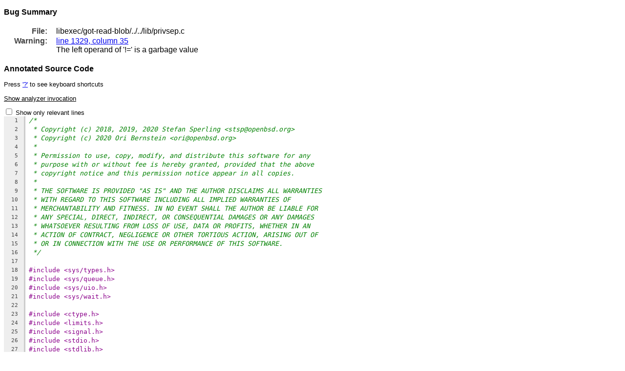

--- FILE ---
content_type: text/html
request_url: https://netzbasis.de/got/scan-build/2021-05-28-230913-68537-1/report-4b4166.html
body_size: 424851
content:
<!doctype html>
<html>
<head>
<title>/home/ben/Projects/got/libexec/got-read-blob/../../lib/privsep.c</title>

<style type="text/css">
body { color:#000000; background-color:#ffffff }
body { font-family:Helvetica, sans-serif; font-size:10pt }
h1 { font-size:14pt }
.FileName { margin-top: 5px; margin-bottom: 5px; display: inline; }
.FileNav { margin-left: 5px; margin-right: 5px; display: inline; }
.FileNav a { text-decoration:none; font-size: larger; }
.divider { margin-top: 30px; margin-bottom: 30px; height: 15px; }
.divider { background-color: gray; }
.code { border-collapse:collapse; width:100%; }
.code { font-family: "Monospace", monospace; font-size:10pt }
.code { line-height: 1.2em }
.comment { color: green; font-style: oblique }
.keyword { color: blue }
.string_literal { color: red }
.directive { color: darkmagenta }

/* Macros and variables could have pop-up notes hidden by default.
  - Macro pop-up:    expansion of the macro
  - Variable pop-up: value (table) of the variable */
.macro_popup, .variable_popup { display: none; }

/* Pop-up appears on mouse-hover event. */
.macro:hover .macro_popup, .variable:hover .variable_popup {
  display: block;
  padding: 2px;
  -webkit-border-radius:5px;
  -webkit-box-shadow:1px 1px 7px #000;
  border-radius:5px;
  box-shadow:1px 1px 7px #000;
  position: absolute;
  top: -1em;
  left:10em;
  z-index: 1
}

.macro_popup {
  border: 2px solid red;
  background-color:#FFF0F0;
  font-weight: normal;
}

.variable_popup {
  border: 2px solid blue;
  background-color:#F0F0FF;
  font-weight: bold;
  font-family: Helvetica, sans-serif;
  font-size: 9pt;
}

/* Pop-up notes needs a relative position as a base where they pops up. */
.macro, .variable {
  background-color: PaleGoldenRod;
  position: relative;
}
.macro { color: DarkMagenta; }

#tooltiphint {
  position: fixed;
  width: 50em;
  margin-left: -25em;
  left: 50%;
  padding: 10px;
  border: 1px solid #b0b0b0;
  border-radius: 2px;
  box-shadow: 1px 1px 7px black;
  background-color: #c0c0c0;
  z-index: 2;
}

.num { width:2.5em; padding-right:2ex; background-color:#eeeeee }
.num { text-align:right; font-size:8pt }
.num { color:#444444 }
.line { padding-left: 1ex; border-left: 3px solid #ccc }
.line { white-space: pre }
.msg { -webkit-box-shadow:1px 1px 7px #000 }
.msg { box-shadow:1px 1px 7px #000 }
.msg { -webkit-border-radius:5px }
.msg { border-radius:5px }
.msg { font-family:Helvetica, sans-serif; font-size:8pt }
.msg { float:left }
.msg { padding:0.25em 1ex 0.25em 1ex }
.msg { margin-top:10px; margin-bottom:10px }
.msg { font-weight:bold }
.msg { max-width:60em; word-wrap: break-word; white-space: pre-wrap }
.msgT { padding:0x; spacing:0x }
.msgEvent { background-color:#fff8b4; color:#000000 }
.msgControl { background-color:#bbbbbb; color:#000000 }
.msgNote { background-color:#ddeeff; color:#000000 }
.mrange { background-color:#dfddf3 }
.mrange { border-bottom:1px solid #6F9DBE }
.PathIndex { font-weight: bold; padding:0px 5px; margin-right:5px; }
.PathIndex { -webkit-border-radius:8px }
.PathIndex { border-radius:8px }
.PathIndexEvent { background-color:#bfba87 }
.PathIndexControl { background-color:#8c8c8c }
.PathIndexPopUp { background-color: #879abc; }
.PathNav a { text-decoration:none; font-size: larger }
.CodeInsertionHint { font-weight: bold; background-color: #10dd10 }
.CodeRemovalHint { background-color:#de1010 }
.CodeRemovalHint { border-bottom:1px solid #6F9DBE }
.selected{ background-color:orange !important; }

table.simpletable {
  padding: 5px;
  font-size:12pt;
  margin:20px;
  border-collapse: collapse; border-spacing: 0px;
}
td.rowname {
  text-align: right;
  vertical-align: top;
  font-weight: bold;
  color:#444444;
  padding-right:2ex;
}

/* Hidden text. */
input.spoilerhider + label {
  cursor: pointer;
  text-decoration: underline;
  display: block;
}
input.spoilerhider {
 display: none;
}
input.spoilerhider ~ .spoiler {
  overflow: hidden;
  margin: 10px auto 0;
  height: 0;
  opacity: 0;
}
input.spoilerhider:checked + label + .spoiler{
  height: auto;
  opacity: 1;
}
</style>
</head>
<body>
<!-- BUGDESC The left operand of '!=' is a garbage value -->

<!-- BUGTYPE Result of operation is garbage or undefined -->

<!-- BUGCATEGORY Logic error -->

<!-- BUGFILE /home/ben/Projects/got/libexec/got-read-blob/../../lib/privsep.c -->

<!-- FILENAME privsep.c -->

<!-- FUNCTIONNAME got_privsep_recv_tree -->

<!-- ISSUEHASHCONTENTOFLINEINCONTEXT 0b39a0becd1bdc97b105772bd7acc601 -->

<!-- BUGLINE 1329 -->

<!-- BUGCOLUMN 35 -->

<!-- BUGPATHLENGTH 33 -->

<!-- BUGMETAEND -->
<!-- REPORTHEADER -->
<h3>Bug Summary</h3>
<table class="simpletable">
<tr><td class="rowname">File:</td><td>libexec/got-read-blob/../../lib/privsep.c</td></tr>
<tr><td class="rowname">Warning:</td><td><a href="#EndPath">line 1329, column 35</a><br />The left operand of '!=' is a garbage value</td></tr>

</table>
<!-- REPORTSUMMARYEXTRA -->
<h3>Annotated Source Code</h3>
<p>Press <a href="#" onclick="toggleHelp(); return false;">'?'</a>
   to see keyboard shortcuts</p>
<input type="checkbox" class="spoilerhider" id="showinvocation" />
<label for="showinvocation" >Show analyzer invocation</label>
<div class="spoiler">clang -cc1 -cc1 -triple amd64-unknown-openbsd6.9 -analyze -disable-free -disable-llvm-verifier -discard-value-names -main-file-name privsep.c -analyzer-store=region -analyzer-opt-analyze-nested-blocks -analyzer-checker=core -analyzer-checker=apiModeling -analyzer-checker=unix -analyzer-checker=deadcode -analyzer-checker=security.insecureAPI.UncheckedReturn -analyzer-checker=security.insecureAPI.getpw -analyzer-checker=security.insecureAPI.gets -analyzer-checker=security.insecureAPI.mktemp -analyzer-checker=security.insecureAPI.mkstemp -analyzer-checker=security.insecureAPI.vfork -analyzer-checker=nullability.NullPassedToNonnull -analyzer-checker=nullability.NullReturnedFromNonnull -analyzer-output plist -w -setup-static-analyzer -mrelocation-model pic -pic-level 1 -pic-is-pie -mframe-pointer=all -relaxed-aliasing -fno-rounding-math -mconstructor-aliases -munwind-tables -target-cpu x86-64 -target-feature +retpoline-indirect-calls -target-feature +retpoline-indirect-branches -fno-split-dwarf-inlining -debugger-tuning=gdb -resource-dir /usr/local/lib/clang/11.1.0 -I /home/ben/Projects/got/libexec/got-read-blob/../../include -I /home/ben/Projects/got/libexec/got-read-blob/../../lib -D GOT_LIBEXECDIR=/home/ben/bin -D GOT_VERSION=0.53-current -internal-isystem /usr/local/lib/clang/11.1.0/include -internal-externc-isystem /usr/include -O0 -fdebug-compilation-dir /home/ben/Projects/got/libexec/got-read-blob/obj -ferror-limit 19 -fwrapv -D_RET_PROTECTOR -ret-protector -fgnuc-version=4.2.1 -fno-builtin-malloc -fno-builtin-calloc -fno-builtin-realloc -fno-builtin-valloc -fno-builtin-free -fno-builtin-strdup -fno-builtin-strndup -analyzer-output=html -faddrsig -o /home/ben/Projects/got/scan/2021-05-28-230913-68537-1 -x c /home/ben/Projects/got/libexec/got-read-blob/../../lib/privsep.c
</div>
<div id='tooltiphint' hidden="true">
  <p>Keyboard shortcuts: </p>
  <ul>
    <li>Use 'j/k' keys for keyboard navigation</li>
    <li>Use 'Shift+S' to show/hide relevant lines</li>
    <li>Use '?' to toggle this window</li>
  </ul>
  <a href="#" onclick="toggleHelp(); return false;">Close</a>
</div>
<script type='text/javascript'>
var relevant_lines = {"1": {"91": 1, "92": 1, "93": 1, "94": 1, "95": 1, "97": 1, "98": 1, "101": 1, "102": 1, "107": 1, "110": 1, "1304": 1, "1305": 1, "1306": 1, "1307": 1, "1308": 1, "1309": 1, "1311": 1, "1312": 1, "1314": 1, "1315": 1, "1316": 1, "1317": 1, "1320": 1, "1321": 1, "1322": 1, "1323": 1, "1324": 1, "1325": 1, "1327": 1, "1328": 1, "1329": 1, "1334": 1, "1340": 1, "1342": 1, "1346": 1, "1348": 1, "1352": 1, "1356": 1, "1357": 1, "1358": 1, "1362": 1, "1363": 1, "1364": 1, "1365": 1, "1366": 1, "1408": 1, "1409": 1}};

var filterCounterexample = function (hide) {
  var tables = document.getElementsByClassName("code");
  for (var t=0; t<tables.length; t++) {
    var table = tables[t];
    var file_id = table.getAttribute("data-fileid");
    var lines_in_fid = relevant_lines[file_id];
    if (!lines_in_fid) {
      lines_in_fid = {};
    }
    var lines = table.getElementsByClassName("codeline");
    for (var i=0; i<lines.length; i++) {
        var el = lines[i];
        var lineNo = el.getAttribute("data-linenumber");
        if (!lines_in_fid[lineNo]) {
          if (hide) {
            el.setAttribute("hidden", "");
          } else {
            el.removeAttribute("hidden");
          }
        }
    }
  }
}

window.addEventListener("keydown", function (event) {
  if (event.defaultPrevented) {
    return;
  }
  if (event.key == "S") {
    var checked = document.getElementsByName("showCounterexample")[0].checked;
    filterCounterexample(!checked);
    document.getElementsByName("showCounterexample")[0].checked = !checked;
  } else {
    return;
  }
  event.preventDefault();
}, true);

document.addEventListener("DOMContentLoaded", function() {
    document.querySelector('input[name="showCounterexample"]').onchange=
        function (event) {
      filterCounterexample(this.checked);
    };
});
</script>

<form>
    <input type="checkbox" name="showCounterexample" id="showCounterexample" />
    <label for="showCounterexample">
       Show only relevant lines
    </label>
</form>

<script type='text/javascript'>
var digitMatcher = new RegExp("[0-9]+");

var querySelectorAllArray = function(selector) {
  return Array.prototype.slice.call(
    document.querySelectorAll(selector));
}

document.addEventListener("DOMContentLoaded", function() {
    querySelectorAllArray(".PathNav > a").forEach(
        function(currentValue, currentIndex) {
            var hrefValue = currentValue.getAttribute("href");
            currentValue.onclick = function() {
                scrollTo(document.querySelector(hrefValue));
                return false;
            };
        });
});

var findNum = function() {
    var s = document.querySelector(".selected");
    if (!s || s.id == "EndPath") {
        return 0;
    }
    var out = parseInt(digitMatcher.exec(s.id)[0]);
    return out;
};

var scrollTo = function(el) {
    querySelectorAllArray(".selected").forEach(function(s) {
        s.classList.remove("selected");
    });
    el.classList.add("selected");
    window.scrollBy(0, el.getBoundingClientRect().top -
        (window.innerHeight / 2));
}

var move = function(num, up, numItems) {
  if (num == 1 && up || num == numItems - 1 && !up) {
    return 0;
  } else if (num == 0 && up) {
    return numItems - 1;
  } else if (num == 0 && !up) {
    return 1 % numItems;
  }
  return up ? num - 1 : num + 1;
}

var numToId = function(num) {
  if (num == 0) {
    return document.getElementById("EndPath")
  }
  return document.getElementById("Path" + num);
};

var navigateTo = function(up) {
  var numItems = document.querySelectorAll(
      ".line > .msgEvent, .line > .msgControl").length;
  var currentSelected = findNum();
  var newSelected = move(currentSelected, up, numItems);
  var newEl = numToId(newSelected, numItems);

  // Scroll element into center.
  scrollTo(newEl);
};

window.addEventListener("keydown", function (event) {
  if (event.defaultPrevented) {
    return;
  }
  if (event.key == "j") {
    navigateTo(/*up=*/false);
  } else if (event.key == "k") {
    navigateTo(/*up=*/true);
  } else {
    return;
  }
  event.preventDefault();
}, true);
</script>
  
<script type='text/javascript'>

var toggleHelp = function() {
    var hint = document.querySelector("#tooltiphint");
    var attributeName = "hidden";
    if (hint.hasAttribute(attributeName)) {
      hint.removeAttribute(attributeName);
    } else {
      hint.setAttribute("hidden", "true");
    }
};
window.addEventListener("keydown", function (event) {
  if (event.defaultPrevented) {
    return;
  }
  if (event.key == "?") {
    toggleHelp();
  } else {
    return;
  }
  event.preventDefault();
});
</script>
<table class="code" data-fileid="1">
<tr class="codeline" data-linenumber="1"><td class="num" id="LN1">1</td><td class="line"><span class='comment'>/*</span></td></tr>
<tr class="codeline" data-linenumber="2"><td class="num" id="LN2">2</td><td class="line"> <span class='comment'>* Copyright (c) 2018, 2019, 2020 Stefan Sperling &lt;stsp@openbsd.org&gt;</span></td></tr>
<tr class="codeline" data-linenumber="3"><td class="num" id="LN3">3</td><td class="line"> <span class='comment'>* Copyright (c) 2020 Ori Bernstein &lt;ori@openbsd.org&gt;</span></td></tr>
<tr class="codeline" data-linenumber="4"><td class="num" id="LN4">4</td><td class="line"> <span class='comment'>*</span></td></tr>
<tr class="codeline" data-linenumber="5"><td class="num" id="LN5">5</td><td class="line"> <span class='comment'>* Permission to use, copy, modify, and distribute this software for any</span></td></tr>
<tr class="codeline" data-linenumber="6"><td class="num" id="LN6">6</td><td class="line"> <span class='comment'>* purpose with or without fee is hereby granted, provided that the above</span></td></tr>
<tr class="codeline" data-linenumber="7"><td class="num" id="LN7">7</td><td class="line"> <span class='comment'>* copyright notice and this permission notice appear in all copies.</span></td></tr>
<tr class="codeline" data-linenumber="8"><td class="num" id="LN8">8</td><td class="line"> <span class='comment'>*</span></td></tr>
<tr class="codeline" data-linenumber="9"><td class="num" id="LN9">9</td><td class="line"> <span class='comment'>* THE SOFTWARE IS PROVIDED "AS IS" AND THE AUTHOR DISCLAIMS ALL WARRANTIES</span></td></tr>
<tr class="codeline" data-linenumber="10"><td class="num" id="LN10">10</td><td class="line"> <span class='comment'>* WITH REGARD TO THIS SOFTWARE INCLUDING ALL IMPLIED WARRANTIES OF</span></td></tr>
<tr class="codeline" data-linenumber="11"><td class="num" id="LN11">11</td><td class="line"> <span class='comment'>* MERCHANTABILITY AND FITNESS. IN NO EVENT SHALL THE AUTHOR BE LIABLE FOR</span></td></tr>
<tr class="codeline" data-linenumber="12"><td class="num" id="LN12">12</td><td class="line"> <span class='comment'>* ANY SPECIAL, DIRECT, INDIRECT, OR CONSEQUENTIAL DAMAGES OR ANY DAMAGES</span></td></tr>
<tr class="codeline" data-linenumber="13"><td class="num" id="LN13">13</td><td class="line"> <span class='comment'>* WHATSOEVER RESULTING FROM LOSS OF USE, DATA OR PROFITS, WHETHER IN AN</span></td></tr>
<tr class="codeline" data-linenumber="14"><td class="num" id="LN14">14</td><td class="line"> <span class='comment'>* ACTION OF CONTRACT, NEGLIGENCE OR OTHER TORTIOUS ACTION, ARISING OUT OF</span></td></tr>
<tr class="codeline" data-linenumber="15"><td class="num" id="LN15">15</td><td class="line"> <span class='comment'>* OR IN CONNECTION WITH THE USE OR PERFORMANCE OF THIS SOFTWARE.</span></td></tr>
<tr class="codeline" data-linenumber="16"><td class="num" id="LN16">16</td><td class="line"> <span class='comment'>*/</span></td></tr>
<tr class="codeline" data-linenumber="17"><td class="num" id="LN17">17</td><td class="line"> </td></tr>
<tr class="codeline" data-linenumber="18"><td class="num" id="LN18">18</td><td class="line"><span class='directive'>#include &lt;sys/types.h&gt;</span></td></tr>
<tr class="codeline" data-linenumber="19"><td class="num" id="LN19">19</td><td class="line"><span class='directive'>#include &lt;sys/queue.h&gt;</span></td></tr>
<tr class="codeline" data-linenumber="20"><td class="num" id="LN20">20</td><td class="line"><span class='directive'>#include &lt;sys/uio.h&gt;</span></td></tr>
<tr class="codeline" data-linenumber="21"><td class="num" id="LN21">21</td><td class="line"><span class='directive'>#include &lt;sys/wait.h&gt;</span></td></tr>
<tr class="codeline" data-linenumber="22"><td class="num" id="LN22">22</td><td class="line"> </td></tr>
<tr class="codeline" data-linenumber="23"><td class="num" id="LN23">23</td><td class="line"><span class='directive'>#include &lt;ctype.h&gt;</span></td></tr>
<tr class="codeline" data-linenumber="24"><td class="num" id="LN24">24</td><td class="line"><span class='directive'>#include &lt;limits.h&gt;</span></td></tr>
<tr class="codeline" data-linenumber="25"><td class="num" id="LN25">25</td><td class="line"><span class='directive'>#include &lt;signal.h&gt;</span></td></tr>
<tr class="codeline" data-linenumber="26"><td class="num" id="LN26">26</td><td class="line"><span class='directive'>#include &lt;stdio.h&gt;</span></td></tr>
<tr class="codeline" data-linenumber="27"><td class="num" id="LN27">27</td><td class="line"><span class='directive'>#include &lt;stdlib.h&gt;</span></td></tr>
<tr class="codeline" data-linenumber="28"><td class="num" id="LN28">28</td><td class="line"><span class='directive'>#include &lt;string.h&gt;</span></td></tr>
<tr class="codeline" data-linenumber="29"><td class="num" id="LN29">29</td><td class="line"><span class='directive'>#include &lt;<span class='macro'>errno<span class='macro_popup'>(*__errno())</span></span>.h&gt;</span></td></tr>
<tr class="codeline" data-linenumber="30"><td class="num" id="LN30">30</td><td class="line"><span class='directive'>#include &lt;stdint.h&gt;</span></td></tr>
<tr class="codeline" data-linenumber="31"><td class="num" id="LN31">31</td><td class="line"><span class='directive'>#include &lt;poll.h&gt;</span></td></tr>
<tr class="codeline" data-linenumber="32"><td class="num" id="LN32">32</td><td class="line"><span class='directive'>#include &lt;imsg.h&gt;</span></td></tr>
<tr class="codeline" data-linenumber="33"><td class="num" id="LN33">33</td><td class="line"><span class='directive'>#include &lt;sha1.h&gt;</span></td></tr>
<tr class="codeline" data-linenumber="34"><td class="num" id="LN34">34</td><td class="line"><span class='directive'>#include &lt;unistd.h&gt;</span></td></tr>
<tr class="codeline" data-linenumber="35"><td class="num" id="LN35">35</td><td class="line"><span class='directive'>#include &lt;zlib.h&gt;</span></td></tr>
<tr class="codeline" data-linenumber="36"><td class="num" id="LN36">36</td><td class="line"><span class='directive'>#include &lt;time.h&gt;</span></td></tr>
<tr class="codeline" data-linenumber="37"><td class="num" id="LN37">37</td><td class="line"> </td></tr>
<tr class="codeline" data-linenumber="38"><td class="num" id="LN38">38</td><td class="line"><span class='directive'>#include "got_object.h"</span></td></tr>
<tr class="codeline" data-linenumber="39"><td class="num" id="LN39">39</td><td class="line"><span class='directive'>#include "got_error.h"</span></td></tr>
<tr class="codeline" data-linenumber="40"><td class="num" id="LN40">40</td><td class="line"><span class='directive'>#include "got_path.h"</span></td></tr>
<tr class="codeline" data-linenumber="41"><td class="num" id="LN41">41</td><td class="line"><span class='directive'>#include "got_repository.h"</span></td></tr>
<tr class="codeline" data-linenumber="42"><td class="num" id="LN42">42</td><td class="line"> </td></tr>
<tr class="codeline" data-linenumber="43"><td class="num" id="LN43">43</td><td class="line"><span class='directive'>#include "got_lib_sha1.h"</span></td></tr>
<tr class="codeline" data-linenumber="44"><td class="num" id="LN44">44</td><td class="line"><span class='directive'>#include "got_lib_delta.h"</span></td></tr>
<tr class="codeline" data-linenumber="45"><td class="num" id="LN45">45</td><td class="line"><span class='directive'>#include "got_lib_inflate.h"</span></td></tr>
<tr class="codeline" data-linenumber="46"><td class="num" id="LN46">46</td><td class="line"><span class='directive'>#include "got_lib_object.h"</span></td></tr>
<tr class="codeline" data-linenumber="47"><td class="num" id="LN47">47</td><td class="line"><span class='directive'>#include "got_lib_object_parse.h"</span></td></tr>
<tr class="codeline" data-linenumber="48"><td class="num" id="LN48">48</td><td class="line"><span class='directive'>#include "got_lib_privsep.h"</span></td></tr>
<tr class="codeline" data-linenumber="49"><td class="num" id="LN49">49</td><td class="line"><span class='directive'>#include "got_lib_pack.h"</span></td></tr>
<tr class="codeline" data-linenumber="50"><td class="num" id="LN50">50</td><td class="line"> </td></tr>
<tr class="codeline" data-linenumber="51"><td class="num" id="LN51">51</td><td class="line"><span class='directive'>#ifndef MIN</span></td></tr>
<tr class="codeline" data-linenumber="52"><td class="num" id="LN52">52</td><td class="line"><span class='directive'>#define	<span class='macro'>MIN(_a,_b)<span class='macro_popup'>((_a) &lt; (_b) ? (_a) : (_b))</span></span> ((_a) &lt; (_b) ? (_a) : (_b))</span></td></tr>
<tr class="codeline" data-linenumber="53"><td class="num" id="LN53">53</td><td class="line"><span class='directive'>#endif</span></td></tr>
<tr class="codeline" data-linenumber="54"><td class="num" id="LN54">54</td><td class="line"> </td></tr>
<tr class="codeline" data-linenumber="55"><td class="num" id="LN55">55</td><td class="line"><span class='directive'>#ifndef nitems</span></td></tr>
<tr class="codeline" data-linenumber="56"><td class="num" id="LN56">56</td><td class="line"><span class='directive'>#define <span class='macro'>nitems(_a)<span class='macro_popup'>(sizeof((_a)) / sizeof((_a)[0]))</span></span>	(sizeof((_a)) / sizeof((_a)[0]))</span></td></tr>
<tr class="codeline" data-linenumber="57"><td class="num" id="LN57">57</td><td class="line"><span class='directive'>#endif</span></td></tr>
<tr class="codeline" data-linenumber="58"><td class="num" id="LN58">58</td><td class="line"> </td></tr>
<tr class="codeline" data-linenumber="59"><td class="num" id="LN59">59</td><td class="line"><span class='keyword'>static</span> <span class='keyword'>const</span> <span class='keyword'>struct</span> got_error *</td></tr>
<tr class="codeline" data-linenumber="60"><td class="num" id="LN60">60</td><td class="line">poll_fd(<span class='keyword'>int</span> fd, <span class='keyword'>int</span> events, <span class='keyword'>int</span> timeout)</td></tr>
<tr class="codeline" data-linenumber="61"><td class="num" id="LN61">61</td><td class="line">{</td></tr>
<tr class="codeline" data-linenumber="62"><td class="num" id="LN62">62</td><td class="line">	<span class='keyword'>struct</span> pollfd pfd[1];</td></tr>
<tr class="codeline" data-linenumber="63"><td class="num" id="LN63">63</td><td class="line">	<span class='keyword'>struct</span> timespec ts;</td></tr>
<tr class="codeline" data-linenumber="64"><td class="num" id="LN64">64</td><td class="line">	sigset_t sigset;</td></tr>
<tr class="codeline" data-linenumber="65"><td class="num" id="LN65">65</td><td class="line">	<span class='keyword'>int</span> n;</td></tr>
<tr class="codeline" data-linenumber="66"><td class="num" id="LN66">66</td><td class="line"> </td></tr>
<tr class="codeline" data-linenumber="67"><td class="num" id="LN67">67</td><td class="line">	pfd[0].fd = fd;</td></tr>
<tr class="codeline" data-linenumber="68"><td class="num" id="LN68">68</td><td class="line">	pfd[0].events = events;</td></tr>
<tr class="codeline" data-linenumber="69"><td class="num" id="LN69">69</td><td class="line"> </td></tr>
<tr class="codeline" data-linenumber="70"><td class="num" id="LN70">70</td><td class="line">	ts.tv_sec = timeout;</td></tr>
<tr class="codeline" data-linenumber="71"><td class="num" id="LN71">71</td><td class="line">	ts.tv_nsec = 0;</td></tr>
<tr class="codeline" data-linenumber="72"><td class="num" id="LN72">72</td><td class="line"> </td></tr>
<tr class="codeline" data-linenumber="73"><td class="num" id="LN73">73</td><td class="line">	<span class='keyword'>if</span> (sigemptyset(&amp;sigset) == -1)</td></tr>
<tr class="codeline" data-linenumber="74"><td class="num" id="LN74">74</td><td class="line">		<span class='keyword'>return</span> got_error_from_errno(<span class='string_literal'>"sigemptyset"</span>);</td></tr>
<tr class="codeline" data-linenumber="75"><td class="num" id="LN75">75</td><td class="line">	<span class='keyword'>if</span> (sigaddset(&amp;sigset, <span class='macro'>SIGWINCH<span class='macro_popup'>28</span></span>) == -1)</td></tr>
<tr class="codeline" data-linenumber="76"><td class="num" id="LN76">76</td><td class="line">		<span class='keyword'>return</span> got_error_from_errno(<span class='string_literal'>"sigaddset"</span>);</td></tr>
<tr class="codeline" data-linenumber="77"><td class="num" id="LN77">77</td><td class="line"> </td></tr>
<tr class="codeline" data-linenumber="78"><td class="num" id="LN78">78</td><td class="line">	n = ppoll(pfd, 1, timeout == <span class='macro'>INFTIM<span class='macro_popup'>(-1)</span></span> ? <span class='macro'>NULL<span class='macro_popup'>((void *)0)</span></span> : &amp;ts, &amp;sigset);</td></tr>
<tr class="codeline" data-linenumber="79"><td class="num" id="LN79">79</td><td class="line">	<span class='keyword'>if</span> (n == -1)</td></tr>
<tr class="codeline" data-linenumber="80"><td class="num" id="LN80">80</td><td class="line">		<span class='keyword'>return</span> got_error_from_errno(<span class='string_literal'>"ppoll"</span>);</td></tr>
<tr class="codeline" data-linenumber="81"><td class="num" id="LN81">81</td><td class="line">	<span class='keyword'>if</span> (n == 0)</td></tr>
<tr class="codeline" data-linenumber="82"><td class="num" id="LN82">82</td><td class="line">		<span class='keyword'>return</span> got_error(<span class='macro'>GOT_ERR_TIMEOUT<span class='macro_popup'>33</span></span>);</td></tr>
<tr class="codeline" data-linenumber="83"><td class="num" id="LN83">83</td><td class="line">	<span class='keyword'>if</span> (pfd[0].revents &amp; (<span class='macro'>POLLERR<span class='macro_popup'>0x0008</span></span> | <span class='macro'>POLLNVAL<span class='macro_popup'>0x0020</span></span>))</td></tr>
<tr class="codeline" data-linenumber="84"><td class="num" id="LN84">84</td><td class="line">		<span class='keyword'>return</span> got_error_from_errno(<span class='string_literal'>"poll error"</span>);</td></tr>
<tr class="codeline" data-linenumber="85"><td class="num" id="LN85">85</td><td class="line">	<span class='keyword'>if</span> (pfd[0].revents &amp; (events | <span class='macro'>POLLHUP<span class='macro_popup'>0x0010</span></span>))</td></tr>
<tr class="codeline" data-linenumber="86"><td class="num" id="LN86">86</td><td class="line">		<span class='keyword'>return</span> <span class='macro'>NULL<span class='macro_popup'>((void *)0)</span></span>;</td></tr>
<tr class="codeline" data-linenumber="87"><td class="num" id="LN87">87</td><td class="line"> </td></tr>
<tr class="codeline" data-linenumber="88"><td class="num" id="LN88">88</td><td class="line">	<span class='keyword'>return</span> got_error(<span class='macro'>GOT_ERR_INTERRUPT<span class='macro_popup'>34</span></span>);</td></tr>
<tr class="codeline" data-linenumber="89"><td class="num" id="LN89">89</td><td class="line">}</td></tr>
<tr class="codeline" data-linenumber="90"><td class="num" id="LN90">90</td><td class="line"> </td></tr>
<tr class="codeline" data-linenumber="91"><td class="num" id="LN91">91</td><td class="line"><span class='keyword'>static</span> <span class='keyword'>const</span> <span class='keyword'>struct</span> got_error *</td></tr>
<tr class="codeline" data-linenumber="92"><td class="num" id="LN92">92</td><td class="line">read_imsg(<span class='keyword'>struct</span> imsgbuf *ibuf)</td></tr>
<tr class="codeline" data-linenumber="93"><td class="num" id="LN93">93</td><td class="line">{</td></tr>
<tr class="codeline" data-linenumber="94"><td class="num" id="LN94">94</td><td class="line">	<span class='keyword'>const</span> <span class='keyword'>struct</span> got_error *err;</td></tr>
<tr class="codeline" data-linenumber="95"><td class="num" id="LN95">95</td><td class="line">	size_t n;</td></tr>
<tr class="codeline" data-linenumber="96"><td class="num" id="LN96">96</td><td class="line"> </td></tr>
<tr class="codeline" data-linenumber="97"><td class="num" id="LN97">97</td><td class="line">	err = poll_fd(ibuf-&gt;fd, <span class='macro'>POLLIN<span class='macro_popup'>0x0001</span></span>, <span class='macro'>INFTIM<span class='macro_popup'>(-1)</span></span>);</td></tr>
<tr class="codeline" data-linenumber="98"><td class="num" id="LN98">98</td><td class="line">	<span class='keyword'>if</span> (<span class="mrange">err</span>)</td></tr>
<tr><td class="num"></td><td class="line"><div id="Path3" class="msg msgEvent" style="margin-left:13ex"><table class="msgT"><tr><td valign="top"><div class="PathIndex PathIndexEvent">3</div></td><td><div class="PathNav"><a href="#Path2" title="Previous event (2)">&#x2190;</a></div></td><td>Assuming 'err' is null</td><td><div class="PathNav"><a href="#Path4" title="Next event (4)">&#x2192;</a></div></td></tr></table></div></td></tr>
<tr><td class="num"></td><td class="line"><div id="Path4" class="msg msgControl" style="margin-left:9ex"><table class="msgT"><tr><td valign="top"><div class="PathIndex PathIndexControl">4</div></td><td><div class="PathNav"><a href="#Path3" title="Previous event (3)">&#x2190;</a></div></td><td>Taking false branch</td><td><div class="PathNav"><a href="#Path5" title="Next event (5)">&#x2192;</a></div></td></tr></table></div></td></tr>
<tr class="codeline" data-linenumber="99"><td class="num" id="LN99">99</td><td class="line">		<span class='keyword'>return</span> err;</td></tr>
<tr class="codeline" data-linenumber="100"><td class="num" id="LN100">100</td><td class="line"> </td></tr>
<tr class="codeline" data-linenumber="101"><td class="num" id="LN101">101</td><td class="line">	n = imsg_read(ibuf);</td></tr>
<tr class="codeline" data-linenumber="102"><td class="num" id="LN102">102</td><td class="line">	<span class='keyword'>if</span> (<span class="mrange">n == -1</span>) {</td></tr>
<tr><td class="num"></td><td class="line"><div id="Path5" class="msg msgEvent" style="margin-left:13ex"><table class="msgT"><tr><td valign="top"><div class="PathIndex PathIndexEvent">5</div></td><td><div class="PathNav"><a href="#Path4" title="Previous event (4)">&#x2190;</a></div></td><td>Assuming the condition is false</td><td><div class="PathNav"><a href="#Path6" title="Next event (6)">&#x2192;</a></div></td></tr></table></div></td></tr>
<tr><td class="num"></td><td class="line"><div id="Path6" class="msg msgControl" style="margin-left:9ex"><table class="msgT"><tr><td valign="top"><div class="PathIndex PathIndexControl">6</div></td><td><div class="PathNav"><a href="#Path5" title="Previous event (5)">&#x2190;</a></div></td><td>Taking false branch</td><td><div class="PathNav"><a href="#Path7" title="Next event (7)">&#x2192;</a></div></td></tr></table></div></td></tr>
<tr class="codeline" data-linenumber="103"><td class="num" id="LN103">103</td><td class="line">		<span class='keyword'>if</span> (<span class='macro'>errno<span class='macro_popup'>(*__errno())</span></span> == <span class='macro'>EAGAIN<span class='macro_popup'>35</span></span>) <span class='comment'>/* Could be a file-descriptor leak. */</span></td></tr>
<tr class="codeline" data-linenumber="104"><td class="num" id="LN104">104</td><td class="line">			<span class='keyword'>return</span> got_error(<span class='macro'>GOT_ERR_PRIVSEP_NO_FD<span class='macro_popup'>38</span></span>);</td></tr>
<tr class="codeline" data-linenumber="105"><td class="num" id="LN105">105</td><td class="line">		<span class='keyword'>return</span> got_error(<span class='macro'>GOT_ERR_PRIVSEP_READ<span class='macro_popup'>35</span></span>);</td></tr>
<tr class="codeline" data-linenumber="106"><td class="num" id="LN106">106</td><td class="line">	}</td></tr>
<tr class="codeline" data-linenumber="107"><td class="num" id="LN107">107</td><td class="line">	<span class='keyword'>if</span> (<span class="mrange">n == 0</span>)</td></tr>
<tr><td class="num"></td><td class="line"><div id="Path7" class="msg msgEvent" style="margin-left:13ex"><table class="msgT"><tr><td valign="top"><div class="PathIndex PathIndexEvent">7</div></td><td><div class="PathNav"><a href="#Path6" title="Previous event (6)">&#x2190;</a></div></td><td>Assuming 'n' is not equal to 0</td><td><div class="PathNav"><a href="#Path8" title="Next event (8)">&#x2192;</a></div></td></tr></table></div></td></tr>
<tr><td class="num"></td><td class="line"><div id="Path8" class="msg msgControl" style="margin-left:9ex"><table class="msgT"><tr><td valign="top"><div class="PathIndex PathIndexControl">8</div></td><td><div class="PathNav"><a href="#Path7" title="Previous event (7)">&#x2190;</a></div></td><td>Taking false branch</td><td><div class="PathNav"><a href="#Path9" title="Next event (9)">&#x2192;</a></div></td></tr></table></div></td></tr>
<tr class="codeline" data-linenumber="108"><td class="num" id="LN108">108</td><td class="line">		<span class='keyword'>return</span> got_error(<span class='macro'>GOT_ERR_PRIVSEP_PIPE<span class='macro_popup'>37</span></span>);</td></tr>
<tr class="codeline" data-linenumber="109"><td class="num" id="LN109">109</td><td class="line"> </td></tr>
<tr class="codeline" data-linenumber="110"><td class="num" id="LN110">110</td><td class="line">	<span class="mrange"><span class='keyword'>return</span> <span class='macro'>NULL<span class='macro_popup'>((void *)0)</span></span></span>;</td></tr>
<tr><td class="num"></td><td class="line"><div id="Path9" class="msg msgEvent" style="margin-left:9ex"><table class="msgT"><tr><td valign="top"><div class="PathIndex PathIndexEvent">9</div></td><td><div class="PathNav"><a href="#Path8" title="Previous event (8)">&#x2190;</a></div></td><td>Returning null pointer, which participates in a condition later</td><td><div class="PathNav"><a href="#Path10" title="Next event (10)">&#x2192;</a></div></td></tr></table></div></td></tr>
<tr class="codeline" data-linenumber="111"><td class="num" id="LN111">111</td><td class="line">}</td></tr>
<tr class="codeline" data-linenumber="112"><td class="num" id="LN112">112</td><td class="line"> </td></tr>
<tr class="codeline" data-linenumber="113"><td class="num" id="LN113">113</td><td class="line"><span class='keyword'>const</span> <span class='keyword'>struct</span> got_error *</td></tr>
<tr class="codeline" data-linenumber="114"><td class="num" id="LN114">114</td><td class="line">got_privsep_wait_for_child(pid_t pid)</td></tr>
<tr class="codeline" data-linenumber="115"><td class="num" id="LN115">115</td><td class="line">{</td></tr>
<tr class="codeline" data-linenumber="116"><td class="num" id="LN116">116</td><td class="line">	<span class='keyword'>int</span> child_status;</td></tr>
<tr class="codeline" data-linenumber="117"><td class="num" id="LN117">117</td><td class="line"> </td></tr>
<tr class="codeline" data-linenumber="118"><td class="num" id="LN118">118</td><td class="line">	<span class='keyword'>if</span> (waitpid(pid, &amp;child_status, 0) == -1)</td></tr>
<tr class="codeline" data-linenumber="119"><td class="num" id="LN119">119</td><td class="line">		<span class='keyword'>return</span> got_error_from_errno(<span class='string_literal'>"waitpid"</span>);</td></tr>
<tr class="codeline" data-linenumber="120"><td class="num" id="LN120">120</td><td class="line"> </td></tr>
<tr class="codeline" data-linenumber="121"><td class="num" id="LN121">121</td><td class="line">	<span class='keyword'>if</span> (!<span class='macro'>WIFEXITED(child_status)<span class='macro_popup'>(((child_status) &amp; 0177) == 0)</span></span>)</td></tr>
<tr class="codeline" data-linenumber="122"><td class="num" id="LN122">122</td><td class="line">		<span class='keyword'>return</span> got_error(<span class='macro'>GOT_ERR_PRIVSEP_DIED<span class='macro_popup'>40</span></span>);</td></tr>
<tr class="codeline" data-linenumber="123"><td class="num" id="LN123">123</td><td class="line"> </td></tr>
<tr class="codeline" data-linenumber="124"><td class="num" id="LN124">124</td><td class="line">	<span class='keyword'>if</span> (<span class='macro'>WEXITSTATUS(child_status)<span class='macro_popup'>(int)(((unsigned)(child_status) &gt;&gt; 8) &amp; 0xff)</span></span> != 0)</td></tr>
<tr class="codeline" data-linenumber="125"><td class="num" id="LN125">125</td><td class="line">		<span class='keyword'>return</span> got_error(<span class='macro'>GOT_ERR_PRIVSEP_EXIT<span class='macro_popup'>41</span></span>);</td></tr>
<tr class="codeline" data-linenumber="126"><td class="num" id="LN126">126</td><td class="line"> </td></tr>
<tr class="codeline" data-linenumber="127"><td class="num" id="LN127">127</td><td class="line">	<span class='keyword'>return</span> <span class='macro'>NULL<span class='macro_popup'>((void *)0)</span></span>;</td></tr>
<tr class="codeline" data-linenumber="128"><td class="num" id="LN128">128</td><td class="line">}</td></tr>
<tr class="codeline" data-linenumber="129"><td class="num" id="LN129">129</td><td class="line"> </td></tr>
<tr class="codeline" data-linenumber="130"><td class="num" id="LN130">130</td><td class="line"><span class='keyword'>static</span> <span class='keyword'>const</span> <span class='keyword'>struct</span> got_error *</td></tr>
<tr class="codeline" data-linenumber="131"><td class="num" id="LN131">131</td><td class="line">recv_imsg_error(<span class='keyword'>struct</span> imsg *imsg, size_t datalen)</td></tr>
<tr class="codeline" data-linenumber="132"><td class="num" id="LN132">132</td><td class="line">{</td></tr>
<tr class="codeline" data-linenumber="133"><td class="num" id="LN133">133</td><td class="line">	<span class='keyword'>struct</span> got_imsg_error *ierr;</td></tr>
<tr class="codeline" data-linenumber="134"><td class="num" id="LN134">134</td><td class="line"> </td></tr>
<tr class="codeline" data-linenumber="135"><td class="num" id="LN135">135</td><td class="line">	<span class='keyword'>if</span> (datalen != <span class='keyword'>sizeof</span>(*ierr))</td></tr>
<tr class="codeline" data-linenumber="136"><td class="num" id="LN136">136</td><td class="line">		<span class='keyword'>return</span> got_error(<span class='macro'>GOT_ERR_PRIVSEP_LEN<span class='macro_popup'>36</span></span>);</td></tr>
<tr class="codeline" data-linenumber="137"><td class="num" id="LN137">137</td><td class="line"> </td></tr>
<tr class="codeline" data-linenumber="138"><td class="num" id="LN138">138</td><td class="line">	ierr = imsg-&gt;data;</td></tr>
<tr class="codeline" data-linenumber="139"><td class="num" id="LN139">139</td><td class="line">	<span class='keyword'>if</span> (ierr-&gt;code == <span class='macro'>GOT_ERR_ERRNO<span class='macro_popup'>1</span></span>) {</td></tr>
<tr class="codeline" data-linenumber="140"><td class="num" id="LN140">140</td><td class="line">		<span class='keyword'>static</span> <span class='keyword'>struct</span> got_error serr;</td></tr>
<tr class="codeline" data-linenumber="141"><td class="num" id="LN141">141</td><td class="line">		serr.code = <span class='macro'>GOT_ERR_ERRNO<span class='macro_popup'>1</span></span>;</td></tr>
<tr class="codeline" data-linenumber="142"><td class="num" id="LN142">142</td><td class="line">		serr.msg = strerror(ierr-&gt;errno_code);</td></tr>
<tr class="codeline" data-linenumber="143"><td class="num" id="LN143">143</td><td class="line">		<span class='keyword'>return</span> &amp;serr;</td></tr>
<tr class="codeline" data-linenumber="144"><td class="num" id="LN144">144</td><td class="line">	}</td></tr>
<tr class="codeline" data-linenumber="145"><td class="num" id="LN145">145</td><td class="line"> </td></tr>
<tr class="codeline" data-linenumber="146"><td class="num" id="LN146">146</td><td class="line">	<span class='keyword'>return</span> got_error(ierr-&gt;code);</td></tr>
<tr class="codeline" data-linenumber="147"><td class="num" id="LN147">147</td><td class="line">}</td></tr>
<tr class="codeline" data-linenumber="148"><td class="num" id="LN148">148</td><td class="line"> </td></tr>
<tr class="codeline" data-linenumber="149"><td class="num" id="LN149">149</td><td class="line"><span class='keyword'>const</span> <span class='keyword'>struct</span> got_error *</td></tr>
<tr class="codeline" data-linenumber="150"><td class="num" id="LN150">150</td><td class="line">got_privsep_recv_imsg(<span class='keyword'>struct</span> imsg *imsg, <span class='keyword'>struct</span> imsgbuf *ibuf,</td></tr>
<tr class="codeline" data-linenumber="151"><td class="num" id="LN151">151</td><td class="line">    size_t min_datalen)</td></tr>
<tr class="codeline" data-linenumber="152"><td class="num" id="LN152">152</td><td class="line">{</td></tr>
<tr class="codeline" data-linenumber="153"><td class="num" id="LN153">153</td><td class="line">	<span class='keyword'>const</span> <span class='keyword'>struct</span> got_error *err;</td></tr>
<tr class="codeline" data-linenumber="154"><td class="num" id="LN154">154</td><td class="line">	ssize_t n;</td></tr>
<tr class="codeline" data-linenumber="155"><td class="num" id="LN155">155</td><td class="line"> </td></tr>
<tr class="codeline" data-linenumber="156"><td class="num" id="LN156">156</td><td class="line">	n = imsg_get(ibuf, imsg);</td></tr>
<tr class="codeline" data-linenumber="157"><td class="num" id="LN157">157</td><td class="line">	<span class='keyword'>if</span> (n == -1)</td></tr>
<tr class="codeline" data-linenumber="158"><td class="num" id="LN158">158</td><td class="line">		<span class='keyword'>return</span> got_error_from_errno(<span class='string_literal'>"imsg_get"</span>);</td></tr>
<tr class="codeline" data-linenumber="159"><td class="num" id="LN159">159</td><td class="line"> </td></tr>
<tr class="codeline" data-linenumber="160"><td class="num" id="LN160">160</td><td class="line">	<span class='keyword'>while</span> (n == 0) {</td></tr>
<tr class="codeline" data-linenumber="161"><td class="num" id="LN161">161</td><td class="line">		err = read_imsg(ibuf);</td></tr>
<tr class="codeline" data-linenumber="162"><td class="num" id="LN162">162</td><td class="line">		<span class='keyword'>if</span> (err)</td></tr>
<tr class="codeline" data-linenumber="163"><td class="num" id="LN163">163</td><td class="line">			<span class='keyword'>return</span> err;</td></tr>
<tr class="codeline" data-linenumber="164"><td class="num" id="LN164">164</td><td class="line">		n = imsg_get(ibuf, imsg);</td></tr>
<tr class="codeline" data-linenumber="165"><td class="num" id="LN165">165</td><td class="line">		<span class='keyword'>if</span> (n == -1)</td></tr>
<tr class="codeline" data-linenumber="166"><td class="num" id="LN166">166</td><td class="line">			<span class='keyword'>return</span> got_error_from_errno(<span class='string_literal'>"imsg_get"</span>);</td></tr>
<tr class="codeline" data-linenumber="167"><td class="num" id="LN167">167</td><td class="line">	}</td></tr>
<tr class="codeline" data-linenumber="168"><td class="num" id="LN168">168</td><td class="line"> </td></tr>
<tr class="codeline" data-linenumber="169"><td class="num" id="LN169">169</td><td class="line">	<span class='keyword'>if</span> (imsg-&gt;hdr.len &lt; <span class='macro'>IMSG_HEADER_SIZE<span class='macro_popup'>sizeof(struct imsg_hdr)</span></span> + min_datalen)</td></tr>
<tr class="codeline" data-linenumber="170"><td class="num" id="LN170">170</td><td class="line">		<span class='keyword'>return</span> got_error(<span class='macro'>GOT_ERR_PRIVSEP_LEN<span class='macro_popup'>36</span></span>);</td></tr>
<tr class="codeline" data-linenumber="171"><td class="num" id="LN171">171</td><td class="line"> </td></tr>
<tr class="codeline" data-linenumber="172"><td class="num" id="LN172">172</td><td class="line">	<span class='keyword'>if</span> (imsg-&gt;hdr.type == GOT_IMSG_ERROR) {</td></tr>
<tr class="codeline" data-linenumber="173"><td class="num" id="LN173">173</td><td class="line">		size_t datalen = imsg-&gt;hdr.len - <span class='macro'>IMSG_HEADER_SIZE<span class='macro_popup'>sizeof(struct imsg_hdr)</span></span>;</td></tr>
<tr class="codeline" data-linenumber="174"><td class="num" id="LN174">174</td><td class="line">		<span class='keyword'>return</span> recv_imsg_error(imsg, datalen);</td></tr>
<tr class="codeline" data-linenumber="175"><td class="num" id="LN175">175</td><td class="line">	}</td></tr>
<tr class="codeline" data-linenumber="176"><td class="num" id="LN176">176</td><td class="line"> </td></tr>
<tr class="codeline" data-linenumber="177"><td class="num" id="LN177">177</td><td class="line">	<span class='keyword'>return</span> <span class='macro'>NULL<span class='macro_popup'>((void *)0)</span></span>;</td></tr>
<tr class="codeline" data-linenumber="178"><td class="num" id="LN178">178</td><td class="line">}</td></tr>
<tr class="codeline" data-linenumber="179"><td class="num" id="LN179">179</td><td class="line"> </td></tr>
<tr class="codeline" data-linenumber="180"><td class="num" id="LN180">180</td><td class="line"><span class='comment'>/* Attempt to send an error in an imsg. Complain on stderr as a last resort. */</span></td></tr>
<tr class="codeline" data-linenumber="181"><td class="num" id="LN181">181</td><td class="line"><span class='keyword'>void</span></td></tr>
<tr class="codeline" data-linenumber="182"><td class="num" id="LN182">182</td><td class="line">got_privsep_send_error(<span class='keyword'>struct</span> imsgbuf *ibuf, <span class='keyword'>const</span> <span class='keyword'>struct</span> got_error *err)</td></tr>
<tr class="codeline" data-linenumber="183"><td class="num" id="LN183">183</td><td class="line">{</td></tr>
<tr class="codeline" data-linenumber="184"><td class="num" id="LN184">184</td><td class="line">	<span class='keyword'>const</span> <span class='keyword'>struct</span> got_error *poll_err;</td></tr>
<tr class="codeline" data-linenumber="185"><td class="num" id="LN185">185</td><td class="line">	<span class='keyword'>struct</span> got_imsg_error ierr;</td></tr>
<tr class="codeline" data-linenumber="186"><td class="num" id="LN186">186</td><td class="line">	<span class='keyword'>int</span> ret;</td></tr>
<tr class="codeline" data-linenumber="187"><td class="num" id="LN187">187</td><td class="line"> </td></tr>
<tr class="codeline" data-linenumber="188"><td class="num" id="LN188">188</td><td class="line">	ierr.code = err-&gt;code;</td></tr>
<tr class="codeline" data-linenumber="189"><td class="num" id="LN189">189</td><td class="line">	<span class='keyword'>if</span> (err-&gt;code == <span class='macro'>GOT_ERR_ERRNO<span class='macro_popup'>1</span></span>)</td></tr>
<tr class="codeline" data-linenumber="190"><td class="num" id="LN190">190</td><td class="line">		ierr.errno_code = <span class='macro'>errno<span class='macro_popup'>(*__errno())</span></span>;</td></tr>
<tr class="codeline" data-linenumber="191"><td class="num" id="LN191">191</td><td class="line">	<span class='keyword'>else</span></td></tr>
<tr class="codeline" data-linenumber="192"><td class="num" id="LN192">192</td><td class="line">		ierr.errno_code = 0;</td></tr>
<tr class="codeline" data-linenumber="193"><td class="num" id="LN193">193</td><td class="line">	ret = imsg_compose(ibuf, GOT_IMSG_ERROR, 0, 0, -1, &amp;ierr, <span class='keyword'>sizeof</span>(ierr));</td></tr>
<tr class="codeline" data-linenumber="194"><td class="num" id="LN194">194</td><td class="line">	<span class='keyword'>if</span> (ret == -1) {</td></tr>
<tr class="codeline" data-linenumber="195"><td class="num" id="LN195">195</td><td class="line">		fprintf(<span class='macro'>stderr<span class='macro_popup'>(&amp;__sF[2])</span></span>, <span class='string_literal'>"%s: error %d \"%s\": imsg_compose: %s\n"</span>,</td></tr>
<tr class="codeline" data-linenumber="196"><td class="num" id="LN196">196</td><td class="line">		    getprogname(), err-&gt;code, err-&gt;msg, strerror(<span class='macro'>errno<span class='macro_popup'>(*__errno())</span></span>));</td></tr>
<tr class="codeline" data-linenumber="197"><td class="num" id="LN197">197</td><td class="line">		<span class='keyword'>return</span>;</td></tr>
<tr class="codeline" data-linenumber="198"><td class="num" id="LN198">198</td><td class="line">	}</td></tr>
<tr class="codeline" data-linenumber="199"><td class="num" id="LN199">199</td><td class="line"> </td></tr>
<tr class="codeline" data-linenumber="200"><td class="num" id="LN200">200</td><td class="line">	poll_err = poll_fd(ibuf-&gt;fd, <span class='macro'>POLLOUT<span class='macro_popup'>0x0004</span></span>, <span class='macro'>INFTIM<span class='macro_popup'>(-1)</span></span>);</td></tr>
<tr class="codeline" data-linenumber="201"><td class="num" id="LN201">201</td><td class="line">	<span class='keyword'>if</span> (poll_err) {</td></tr>
<tr class="codeline" data-linenumber="202"><td class="num" id="LN202">202</td><td class="line">		fprintf(<span class='macro'>stderr<span class='macro_popup'>(&amp;__sF[2])</span></span>, <span class='string_literal'>"%s: error %d \"%s\": poll: %s\n"</span>,</td></tr>
<tr class="codeline" data-linenumber="203"><td class="num" id="LN203">203</td><td class="line">		    getprogname(), err-&gt;code, err-&gt;msg, poll_err-&gt;msg);</td></tr>
<tr class="codeline" data-linenumber="204"><td class="num" id="LN204">204</td><td class="line">		<span class='keyword'>return</span>;</td></tr>
<tr class="codeline" data-linenumber="205"><td class="num" id="LN205">205</td><td class="line">	}</td></tr>
<tr class="codeline" data-linenumber="206"><td class="num" id="LN206">206</td><td class="line"> </td></tr>
<tr class="codeline" data-linenumber="207"><td class="num" id="LN207">207</td><td class="line">	ret = imsg_flush(ibuf);</td></tr>
<tr class="codeline" data-linenumber="208"><td class="num" id="LN208">208</td><td class="line">	<span class='keyword'>if</span> (ret == -1) {</td></tr>
<tr class="codeline" data-linenumber="209"><td class="num" id="LN209">209</td><td class="line">		fprintf(<span class='macro'>stderr<span class='macro_popup'>(&amp;__sF[2])</span></span>, <span class='string_literal'>"%s: error %d \"%s\": imsg_flush: %s\n"</span>,</td></tr>
<tr class="codeline" data-linenumber="210"><td class="num" id="LN210">210</td><td class="line">		    getprogname(), err-&gt;code, err-&gt;msg, strerror(<span class='macro'>errno<span class='macro_popup'>(*__errno())</span></span>));</td></tr>
<tr class="codeline" data-linenumber="211"><td class="num" id="LN211">211</td><td class="line">		<span class='keyword'>return</span>;</td></tr>
<tr class="codeline" data-linenumber="212"><td class="num" id="LN212">212</td><td class="line">	}</td></tr>
<tr class="codeline" data-linenumber="213"><td class="num" id="LN213">213</td><td class="line">}</td></tr>
<tr class="codeline" data-linenumber="214"><td class="num" id="LN214">214</td><td class="line"> </td></tr>
<tr class="codeline" data-linenumber="215"><td class="num" id="LN215">215</td><td class="line"><span class='keyword'>static</span> <span class='keyword'>const</span> <span class='keyword'>struct</span> got_error *</td></tr>
<tr class="codeline" data-linenumber="216"><td class="num" id="LN216">216</td><td class="line">flush_imsg(<span class='keyword'>struct</span> imsgbuf *ibuf)</td></tr>
<tr class="codeline" data-linenumber="217"><td class="num" id="LN217">217</td><td class="line">{</td></tr>
<tr class="codeline" data-linenumber="218"><td class="num" id="LN218">218</td><td class="line">	<span class='keyword'>const</span> <span class='keyword'>struct</span> got_error *err;</td></tr>
<tr class="codeline" data-linenumber="219"><td class="num" id="LN219">219</td><td class="line"> </td></tr>
<tr class="codeline" data-linenumber="220"><td class="num" id="LN220">220</td><td class="line">	err = poll_fd(ibuf-&gt;fd, <span class='macro'>POLLOUT<span class='macro_popup'>0x0004</span></span>, <span class='macro'>INFTIM<span class='macro_popup'>(-1)</span></span>);</td></tr>
<tr class="codeline" data-linenumber="221"><td class="num" id="LN221">221</td><td class="line">	<span class='keyword'>if</span> (err)</td></tr>
<tr class="codeline" data-linenumber="222"><td class="num" id="LN222">222</td><td class="line">		<span class='keyword'>return</span> err;</td></tr>
<tr class="codeline" data-linenumber="223"><td class="num" id="LN223">223</td><td class="line"> </td></tr>
<tr class="codeline" data-linenumber="224"><td class="num" id="LN224">224</td><td class="line">	<span class='keyword'>if</span> (imsg_flush(ibuf) == -1)</td></tr>
<tr class="codeline" data-linenumber="225"><td class="num" id="LN225">225</td><td class="line">		<span class='keyword'>return</span> got_error_from_errno(<span class='string_literal'>"imsg_flush"</span>);</td></tr>
<tr class="codeline" data-linenumber="226"><td class="num" id="LN226">226</td><td class="line"> </td></tr>
<tr class="codeline" data-linenumber="227"><td class="num" id="LN227">227</td><td class="line">	<span class='keyword'>return</span> <span class='macro'>NULL<span class='macro_popup'>((void *)0)</span></span>;</td></tr>
<tr class="codeline" data-linenumber="228"><td class="num" id="LN228">228</td><td class="line">}</td></tr>
<tr class="codeline" data-linenumber="229"><td class="num" id="LN229">229</td><td class="line"> </td></tr>
<tr class="codeline" data-linenumber="230"><td class="num" id="LN230">230</td><td class="line"><span class='keyword'>const</span> <span class='keyword'>struct</span> got_error *</td></tr>
<tr class="codeline" data-linenumber="231"><td class="num" id="LN231">231</td><td class="line">got_privsep_flush_imsg(<span class='keyword'>struct</span> imsgbuf *ibuf)</td></tr>
<tr class="codeline" data-linenumber="232"><td class="num" id="LN232">232</td><td class="line">{</td></tr>
<tr class="codeline" data-linenumber="233"><td class="num" id="LN233">233</td><td class="line">	<span class='keyword'>return</span> flush_imsg(ibuf);</td></tr>
<tr class="codeline" data-linenumber="234"><td class="num" id="LN234">234</td><td class="line">}</td></tr>
<tr class="codeline" data-linenumber="235"><td class="num" id="LN235">235</td><td class="line"> </td></tr>
<tr class="codeline" data-linenumber="236"><td class="num" id="LN236">236</td><td class="line"><span class='keyword'>const</span> <span class='keyword'>struct</span> got_error *</td></tr>
<tr class="codeline" data-linenumber="237"><td class="num" id="LN237">237</td><td class="line">got_privsep_send_stop(<span class='keyword'>int</span> fd)</td></tr>
<tr class="codeline" data-linenumber="238"><td class="num" id="LN238">238</td><td class="line">{</td></tr>
<tr class="codeline" data-linenumber="239"><td class="num" id="LN239">239</td><td class="line">	<span class='keyword'>const</span> <span class='keyword'>struct</span> got_error *err = <span class='macro'>NULL<span class='macro_popup'>((void *)0)</span></span>;</td></tr>
<tr class="codeline" data-linenumber="240"><td class="num" id="LN240">240</td><td class="line">	<span class='keyword'>struct</span> imsgbuf ibuf;</td></tr>
<tr class="codeline" data-linenumber="241"><td class="num" id="LN241">241</td><td class="line"> </td></tr>
<tr class="codeline" data-linenumber="242"><td class="num" id="LN242">242</td><td class="line">	imsg_init(&amp;ibuf, fd);</td></tr>
<tr class="codeline" data-linenumber="243"><td class="num" id="LN243">243</td><td class="line"> </td></tr>
<tr class="codeline" data-linenumber="244"><td class="num" id="LN244">244</td><td class="line">	<span class='keyword'>if</span> (imsg_compose(&amp;ibuf, GOT_IMSG_STOP, 0, 0, -1, <span class='macro'>NULL<span class='macro_popup'>((void *)0)</span></span>, 0) == -1)</td></tr>
<tr class="codeline" data-linenumber="245"><td class="num" id="LN245">245</td><td class="line">		<span class='keyword'>return</span> got_error_from_errno(<span class='string_literal'>"imsg_compose STOP"</span>);</td></tr>
<tr class="codeline" data-linenumber="246"><td class="num" id="LN246">246</td><td class="line"> </td></tr>
<tr class="codeline" data-linenumber="247"><td class="num" id="LN247">247</td><td class="line">	err = flush_imsg(&amp;ibuf);</td></tr>
<tr class="codeline" data-linenumber="248"><td class="num" id="LN248">248</td><td class="line">	imsg_clear(&amp;ibuf);</td></tr>
<tr class="codeline" data-linenumber="249"><td class="num" id="LN249">249</td><td class="line">	<span class='keyword'>return</span> err;</td></tr>
<tr class="codeline" data-linenumber="250"><td class="num" id="LN250">250</td><td class="line">}</td></tr>
<tr class="codeline" data-linenumber="251"><td class="num" id="LN251">251</td><td class="line"> </td></tr>
<tr class="codeline" data-linenumber="252"><td class="num" id="LN252">252</td><td class="line"><span class='keyword'>const</span> <span class='keyword'>struct</span> got_error *</td></tr>
<tr class="codeline" data-linenumber="253"><td class="num" id="LN253">253</td><td class="line">got_privsep_send_obj_req(<span class='keyword'>struct</span> imsgbuf *ibuf, <span class='keyword'>int</span> fd)</td></tr>
<tr class="codeline" data-linenumber="254"><td class="num" id="LN254">254</td><td class="line">{</td></tr>
<tr class="codeline" data-linenumber="255"><td class="num" id="LN255">255</td><td class="line">	<span class='keyword'>if</span> (imsg_compose(ibuf, GOT_IMSG_OBJECT_REQUEST, 0, 0, fd, <span class='macro'>NULL<span class='macro_popup'>((void *)0)</span></span>, 0)</td></tr>
<tr class="codeline" data-linenumber="256"><td class="num" id="LN256">256</td><td class="line">	    == -1)</td></tr>
<tr class="codeline" data-linenumber="257"><td class="num" id="LN257">257</td><td class="line">		<span class='keyword'>return</span> got_error_from_errno(<span class='string_literal'>"imsg_compose OBJECT_REQUEST"</span>);</td></tr>
<tr class="codeline" data-linenumber="258"><td class="num" id="LN258">258</td><td class="line"> </td></tr>
<tr class="codeline" data-linenumber="259"><td class="num" id="LN259">259</td><td class="line">	<span class='keyword'>return</span> flush_imsg(ibuf);</td></tr>
<tr class="codeline" data-linenumber="260"><td class="num" id="LN260">260</td><td class="line">}</td></tr>
<tr class="codeline" data-linenumber="261"><td class="num" id="LN261">261</td><td class="line"> </td></tr>
<tr class="codeline" data-linenumber="262"><td class="num" id="LN262">262</td><td class="line"><span class='keyword'>const</span> <span class='keyword'>struct</span> got_error *</td></tr>
<tr class="codeline" data-linenumber="263"><td class="num" id="LN263">263</td><td class="line">got_privsep_send_raw_obj_req(<span class='keyword'>struct</span> imsgbuf *ibuf, <span class='keyword'>int</span> fd)</td></tr>
<tr class="codeline" data-linenumber="264"><td class="num" id="LN264">264</td><td class="line">{</td></tr>
<tr class="codeline" data-linenumber="265"><td class="num" id="LN265">265</td><td class="line">	<span class='keyword'>if</span> (imsg_compose(ibuf, GOT_IMSG_RAW_OBJECT_REQUEST, 0, 0, fd, <span class='macro'>NULL<span class='macro_popup'>((void *)0)</span></span>, 0)</td></tr>
<tr class="codeline" data-linenumber="266"><td class="num" id="LN266">266</td><td class="line">	    == -1)</td></tr>
<tr class="codeline" data-linenumber="267"><td class="num" id="LN267">267</td><td class="line">		<span class='keyword'>return</span> got_error_from_errno(<span class='string_literal'>"imsg_compose RAW_OBJECT_REQUEST"</span>);</td></tr>
<tr class="codeline" data-linenumber="268"><td class="num" id="LN268">268</td><td class="line"> </td></tr>
<tr class="codeline" data-linenumber="269"><td class="num" id="LN269">269</td><td class="line">	<span class='keyword'>return</span> flush_imsg(ibuf);</td></tr>
<tr class="codeline" data-linenumber="270"><td class="num" id="LN270">270</td><td class="line">}</td></tr>
<tr class="codeline" data-linenumber="271"><td class="num" id="LN271">271</td><td class="line"> </td></tr>
<tr class="codeline" data-linenumber="272"><td class="num" id="LN272">272</td><td class="line"><span class='keyword'>const</span> <span class='keyword'>struct</span> got_error *</td></tr>
<tr class="codeline" data-linenumber="273"><td class="num" id="LN273">273</td><td class="line">got_privsep_send_raw_obj_outfd(<span class='keyword'>struct</span> imsgbuf *ibuf, <span class='keyword'>int</span> outfd)</td></tr>
<tr class="codeline" data-linenumber="274"><td class="num" id="LN274">274</td><td class="line">{</td></tr>
<tr class="codeline" data-linenumber="275"><td class="num" id="LN275">275</td><td class="line">	<span class='keyword'>const</span> <span class='keyword'>struct</span> got_error *err = <span class='macro'>NULL<span class='macro_popup'>((void *)0)</span></span>;</td></tr>
<tr class="codeline" data-linenumber="276"><td class="num" id="LN276">276</td><td class="line"> </td></tr>
<tr class="codeline" data-linenumber="277"><td class="num" id="LN277">277</td><td class="line">	<span class='keyword'>if</span> (imsg_compose(ibuf, GOT_IMSG_RAW_OBJECT_OUTFD, 0, 0, outfd, <span class='macro'>NULL<span class='macro_popup'>((void *)0)</span></span>, 0)</td></tr>
<tr class="codeline" data-linenumber="278"><td class="num" id="LN278">278</td><td class="line">	    == -1) {</td></tr>
<tr class="codeline" data-linenumber="279"><td class="num" id="LN279">279</td><td class="line">		err = got_error_from_errno(<span class='string_literal'>"imsg_compose RAW_OBJECT_OUTFD"</span>);</td></tr>
<tr class="codeline" data-linenumber="280"><td class="num" id="LN280">280</td><td class="line">		close(outfd);</td></tr>
<tr class="codeline" data-linenumber="281"><td class="num" id="LN281">281</td><td class="line">		<span class='keyword'>return</span> err;</td></tr>
<tr class="codeline" data-linenumber="282"><td class="num" id="LN282">282</td><td class="line">	}</td></tr>
<tr class="codeline" data-linenumber="283"><td class="num" id="LN283">283</td><td class="line"> </td></tr>
<tr class="codeline" data-linenumber="284"><td class="num" id="LN284">284</td><td class="line">	<span class='keyword'>return</span> flush_imsg(ibuf);</td></tr>
<tr class="codeline" data-linenumber="285"><td class="num" id="LN285">285</td><td class="line">}</td></tr>
<tr class="codeline" data-linenumber="286"><td class="num" id="LN286">286</td><td class="line"> </td></tr>
<tr class="codeline" data-linenumber="287"><td class="num" id="LN287">287</td><td class="line"><span class='keyword'>const</span> <span class='keyword'>struct</span> got_error *</td></tr>
<tr class="codeline" data-linenumber="288"><td class="num" id="LN288">288</td><td class="line">got_privsep_send_raw_obj(<span class='keyword'>struct</span> imsgbuf *ibuf, off_t size, size_t hdrlen,</td></tr>
<tr class="codeline" data-linenumber="289"><td class="num" id="LN289">289</td><td class="line">    uint8_t *data)</td></tr>
<tr class="codeline" data-linenumber="290"><td class="num" id="LN290">290</td><td class="line">{</td></tr>
<tr class="codeline" data-linenumber="291"><td class="num" id="LN291">291</td><td class="line">	<span class='keyword'>const</span> <span class='keyword'>struct</span> got_error *err = <span class='macro'>NULL<span class='macro_popup'>((void *)0)</span></span>;</td></tr>
<tr class="codeline" data-linenumber="292"><td class="num" id="LN292">292</td><td class="line">	<span class='keyword'>struct</span> got_imsg_raw_obj iobj;</td></tr>
<tr class="codeline" data-linenumber="293"><td class="num" id="LN293">293</td><td class="line">	size_t len = <span class='keyword'>sizeof</span>(iobj);</td></tr>
<tr class="codeline" data-linenumber="294"><td class="num" id="LN294">294</td><td class="line">	<span class='keyword'>struct</span> ibuf *wbuf;</td></tr>
<tr class="codeline" data-linenumber="295"><td class="num" id="LN295">295</td><td class="line"> </td></tr>
<tr class="codeline" data-linenumber="296"><td class="num" id="LN296">296</td><td class="line">	iobj.hdrlen = hdrlen;</td></tr>
<tr class="codeline" data-linenumber="297"><td class="num" id="LN297">297</td><td class="line">	iobj.size = size;</td></tr>
<tr class="codeline" data-linenumber="298"><td class="num" id="LN298">298</td><td class="line"> </td></tr>
<tr class="codeline" data-linenumber="299"><td class="num" id="LN299">299</td><td class="line">	<span class='keyword'>if</span> (data &amp;&amp; size &lt;= <span class='macro'>GOT_PRIVSEP_INLINE_OBJECT_DATA_MAX<span class='macro_popup'>(16384 - sizeof(struct imsg_hdr) - sizeof(struct got_imsg_raw_obj<br>))</span></span>)</td></tr>
<tr class="codeline" data-linenumber="300"><td class="num" id="LN300">300</td><td class="line">		len += (size_t)size;</td></tr>
<tr class="codeline" data-linenumber="301"><td class="num" id="LN301">301</td><td class="line"> </td></tr>
<tr class="codeline" data-linenumber="302"><td class="num" id="LN302">302</td><td class="line">	wbuf = imsg_create(ibuf, GOT_IMSG_RAW_OBJECT, 0, 0, len);</td></tr>
<tr class="codeline" data-linenumber="303"><td class="num" id="LN303">303</td><td class="line">	<span class='keyword'>if</span> (wbuf == <span class='macro'>NULL<span class='macro_popup'>((void *)0)</span></span>) {</td></tr>
<tr class="codeline" data-linenumber="304"><td class="num" id="LN304">304</td><td class="line">		err = got_error_from_errno(<span class='string_literal'>"imsg_create RAW_OBJECT"</span>);</td></tr>
<tr class="codeline" data-linenumber="305"><td class="num" id="LN305">305</td><td class="line">		<span class='keyword'>return</span> err;</td></tr>
<tr class="codeline" data-linenumber="306"><td class="num" id="LN306">306</td><td class="line">	}</td></tr>
<tr class="codeline" data-linenumber="307"><td class="num" id="LN307">307</td><td class="line"> </td></tr>
<tr class="codeline" data-linenumber="308"><td class="num" id="LN308">308</td><td class="line">	<span class='keyword'>if</span> (imsg_add(wbuf, &amp;iobj, <span class='keyword'>sizeof</span>(iobj)) == -1) {</td></tr>
<tr class="codeline" data-linenumber="309"><td class="num" id="LN309">309</td><td class="line">		err = got_error_from_errno(<span class='string_literal'>"imsg_add RAW_OBJECT"</span>);</td></tr>
<tr class="codeline" data-linenumber="310"><td class="num" id="LN310">310</td><td class="line">		ibuf_free(wbuf);</td></tr>
<tr class="codeline" data-linenumber="311"><td class="num" id="LN311">311</td><td class="line">		<span class='keyword'>return</span> err;</td></tr>
<tr class="codeline" data-linenumber="312"><td class="num" id="LN312">312</td><td class="line">	}</td></tr>
<tr class="codeline" data-linenumber="313"><td class="num" id="LN313">313</td><td class="line"> </td></tr>
<tr class="codeline" data-linenumber="314"><td class="num" id="LN314">314</td><td class="line">	<span class='keyword'>if</span> (data &amp;&amp; size &lt;= <span class='macro'>GOT_PRIVSEP_INLINE_OBJECT_DATA_MAX<span class='macro_popup'>(16384 - sizeof(struct imsg_hdr) - sizeof(struct got_imsg_raw_obj<br>))</span></span>) {</td></tr>
<tr class="codeline" data-linenumber="315"><td class="num" id="LN315">315</td><td class="line">		<span class='keyword'>if</span> (imsg_add(wbuf, data, size) == -1) {</td></tr>
<tr class="codeline" data-linenumber="316"><td class="num" id="LN316">316</td><td class="line">			err = got_error_from_errno(<span class='string_literal'>"imsg_add RAW_OBJECT"</span>);</td></tr>
<tr class="codeline" data-linenumber="317"><td class="num" id="LN317">317</td><td class="line">			ibuf_free(wbuf);</td></tr>
<tr class="codeline" data-linenumber="318"><td class="num" id="LN318">318</td><td class="line">			<span class='keyword'>return</span> err;</td></tr>
<tr class="codeline" data-linenumber="319"><td class="num" id="LN319">319</td><td class="line">		}</td></tr>
<tr class="codeline" data-linenumber="320"><td class="num" id="LN320">320</td><td class="line">	}</td></tr>
<tr class="codeline" data-linenumber="321"><td class="num" id="LN321">321</td><td class="line"> </td></tr>
<tr class="codeline" data-linenumber="322"><td class="num" id="LN322">322</td><td class="line">	wbuf-&gt;fd = -1;</td></tr>
<tr class="codeline" data-linenumber="323"><td class="num" id="LN323">323</td><td class="line">	imsg_close(ibuf, wbuf);</td></tr>
<tr class="codeline" data-linenumber="324"><td class="num" id="LN324">324</td><td class="line"> </td></tr>
<tr class="codeline" data-linenumber="325"><td class="num" id="LN325">325</td><td class="line">	<span class='keyword'>return</span> flush_imsg(ibuf);</td></tr>
<tr class="codeline" data-linenumber="326"><td class="num" id="LN326">326</td><td class="line">}</td></tr>
<tr class="codeline" data-linenumber="327"><td class="num" id="LN327">327</td><td class="line"> </td></tr>
<tr class="codeline" data-linenumber="328"><td class="num" id="LN328">328</td><td class="line"><span class='keyword'>const</span> <span class='keyword'>struct</span> got_error *</td></tr>
<tr class="codeline" data-linenumber="329"><td class="num" id="LN329">329</td><td class="line">got_privsep_recv_raw_obj(uint8_t **outbuf, off_t *size, size_t *hdrlen,</td></tr>
<tr class="codeline" data-linenumber="330"><td class="num" id="LN330">330</td><td class="line">    <span class='keyword'>struct</span> imsgbuf *ibuf)</td></tr>
<tr class="codeline" data-linenumber="331"><td class="num" id="LN331">331</td><td class="line">{</td></tr>
<tr class="codeline" data-linenumber="332"><td class="num" id="LN332">332</td><td class="line">	<span class='keyword'>const</span> <span class='keyword'>struct</span> got_error *err = <span class='macro'>NULL<span class='macro_popup'>((void *)0)</span></span>;</td></tr>
<tr class="codeline" data-linenumber="333"><td class="num" id="LN333">333</td><td class="line">	<span class='keyword'>struct</span> imsg imsg;</td></tr>
<tr class="codeline" data-linenumber="334"><td class="num" id="LN334">334</td><td class="line">	<span class='keyword'>struct</span> got_imsg_raw_obj *iobj;</td></tr>
<tr class="codeline" data-linenumber="335"><td class="num" id="LN335">335</td><td class="line">	size_t datalen;</td></tr>
<tr class="codeline" data-linenumber="336"><td class="num" id="LN336">336</td><td class="line"> </td></tr>
<tr class="codeline" data-linenumber="337"><td class="num" id="LN337">337</td><td class="line">	*outbuf = <span class='macro'>NULL<span class='macro_popup'>((void *)0)</span></span>;</td></tr>
<tr class="codeline" data-linenumber="338"><td class="num" id="LN338">338</td><td class="line"> </td></tr>
<tr class="codeline" data-linenumber="339"><td class="num" id="LN339">339</td><td class="line">	err = got_privsep_recv_imsg(&amp;imsg, ibuf, 0);</td></tr>
<tr class="codeline" data-linenumber="340"><td class="num" id="LN340">340</td><td class="line">	<span class='keyword'>if</span> (err)</td></tr>
<tr class="codeline" data-linenumber="341"><td class="num" id="LN341">341</td><td class="line">		<span class='keyword'>return</span> err;</td></tr>
<tr class="codeline" data-linenumber="342"><td class="num" id="LN342">342</td><td class="line"> </td></tr>
<tr class="codeline" data-linenumber="343"><td class="num" id="LN343">343</td><td class="line">	datalen = imsg.hdr.len - <span class='macro'>IMSG_HEADER_SIZE<span class='macro_popup'>sizeof(struct imsg_hdr)</span></span>;</td></tr>
<tr class="codeline" data-linenumber="344"><td class="num" id="LN344">344</td><td class="line"> </td></tr>
<tr class="codeline" data-linenumber="345"><td class="num" id="LN345">345</td><td class="line">	<span class='keyword'>switch</span> (imsg.hdr.type) {</td></tr>
<tr class="codeline" data-linenumber="346"><td class="num" id="LN346">346</td><td class="line">	<span class='keyword'>case</span> GOT_IMSG_RAW_OBJECT:</td></tr>
<tr class="codeline" data-linenumber="347"><td class="num" id="LN347">347</td><td class="line">		<span class='keyword'>if</span> (datalen &lt; <span class='keyword'>sizeof</span>(*iobj)) {</td></tr>
<tr class="codeline" data-linenumber="348"><td class="num" id="LN348">348</td><td class="line">			err = got_error(<span class='macro'>GOT_ERR_PRIVSEP_LEN<span class='macro_popup'>36</span></span>);</td></tr>
<tr class="codeline" data-linenumber="349"><td class="num" id="LN349">349</td><td class="line">			<span class='keyword'>break</span>;</td></tr>
<tr class="codeline" data-linenumber="350"><td class="num" id="LN350">350</td><td class="line">		}</td></tr>
<tr class="codeline" data-linenumber="351"><td class="num" id="LN351">351</td><td class="line">		iobj = imsg.data;</td></tr>
<tr class="codeline" data-linenumber="352"><td class="num" id="LN352">352</td><td class="line">		*size = iobj-&gt;size;</td></tr>
<tr class="codeline" data-linenumber="353"><td class="num" id="LN353">353</td><td class="line">		*hdrlen = iobj-&gt;hdrlen;</td></tr>
<tr class="codeline" data-linenumber="354"><td class="num" id="LN354">354</td><td class="line"> </td></tr>
<tr class="codeline" data-linenumber="355"><td class="num" id="LN355">355</td><td class="line">		<span class='keyword'>if</span> (datalen == <span class='keyword'>sizeof</span>(*iobj)) {</td></tr>
<tr class="codeline" data-linenumber="356"><td class="num" id="LN356">356</td><td class="line">			<span class='comment'>/* Data has been written to file descriptor. */</span></td></tr>
<tr class="codeline" data-linenumber="357"><td class="num" id="LN357">357</td><td class="line">			<span class='keyword'>break</span>;</td></tr>
<tr class="codeline" data-linenumber="358"><td class="num" id="LN358">358</td><td class="line">		}</td></tr>
<tr class="codeline" data-linenumber="359"><td class="num" id="LN359">359</td><td class="line"> </td></tr>
<tr class="codeline" data-linenumber="360"><td class="num" id="LN360">360</td><td class="line">		<span class='keyword'>if</span> (*size &gt; <span class='macro'>GOT_PRIVSEP_INLINE_OBJECT_DATA_MAX<span class='macro_popup'>(16384 - sizeof(struct imsg_hdr) - sizeof(struct got_imsg_raw_obj<br>))</span></span>) {</td></tr>
<tr class="codeline" data-linenumber="361"><td class="num" id="LN361">361</td><td class="line">			err = got_error(<span class='macro'>GOT_ERR_PRIVSEP_LEN<span class='macro_popup'>36</span></span>);</td></tr>
<tr class="codeline" data-linenumber="362"><td class="num" id="LN362">362</td><td class="line">			<span class='keyword'>break</span>;</td></tr>
<tr class="codeline" data-linenumber="363"><td class="num" id="LN363">363</td><td class="line">		}</td></tr>
<tr class="codeline" data-linenumber="364"><td class="num" id="LN364">364</td><td class="line"> </td></tr>
<tr class="codeline" data-linenumber="365"><td class="num" id="LN365">365</td><td class="line">		*outbuf = malloc(*size);</td></tr>
<tr class="codeline" data-linenumber="366"><td class="num" id="LN366">366</td><td class="line">		<span class='keyword'>if</span> (*outbuf == <span class='macro'>NULL<span class='macro_popup'>((void *)0)</span></span>) {</td></tr>
<tr class="codeline" data-linenumber="367"><td class="num" id="LN367">367</td><td class="line">			err = got_error_from_errno(<span class='string_literal'>"malloc"</span>);</td></tr>
<tr class="codeline" data-linenumber="368"><td class="num" id="LN368">368</td><td class="line">			<span class='keyword'>break</span>;</td></tr>
<tr class="codeline" data-linenumber="369"><td class="num" id="LN369">369</td><td class="line">		}</td></tr>
<tr class="codeline" data-linenumber="370"><td class="num" id="LN370">370</td><td class="line">		memcpy(*outbuf, imsg.data + <span class='keyword'>sizeof</span>(*iobj), *size);</td></tr>
<tr class="codeline" data-linenumber="371"><td class="num" id="LN371">371</td><td class="line">		<span class='keyword'>break</span>;</td></tr>
<tr class="codeline" data-linenumber="372"><td class="num" id="LN372">372</td><td class="line">	<span class='keyword'>default</span>:</td></tr>
<tr class="codeline" data-linenumber="373"><td class="num" id="LN373">373</td><td class="line">		err = got_error(<span class='macro'>GOT_ERR_PRIVSEP_MSG<span class='macro_popup'>39</span></span>);</td></tr>
<tr class="codeline" data-linenumber="374"><td class="num" id="LN374">374</td><td class="line">		<span class='keyword'>break</span>;</td></tr>
<tr class="codeline" data-linenumber="375"><td class="num" id="LN375">375</td><td class="line">	}</td></tr>
<tr class="codeline" data-linenumber="376"><td class="num" id="LN376">376</td><td class="line"> </td></tr>
<tr class="codeline" data-linenumber="377"><td class="num" id="LN377">377</td><td class="line">	imsg_free(&amp;imsg);</td></tr>
<tr class="codeline" data-linenumber="378"><td class="num" id="LN378">378</td><td class="line"> </td></tr>
<tr class="codeline" data-linenumber="379"><td class="num" id="LN379">379</td><td class="line">	<span class='keyword'>return</span> err;</td></tr>
<tr class="codeline" data-linenumber="380"><td class="num" id="LN380">380</td><td class="line">}</td></tr>
<tr class="codeline" data-linenumber="381"><td class="num" id="LN381">381</td><td class="line"> </td></tr>
<tr class="codeline" data-linenumber="382"><td class="num" id="LN382">382</td><td class="line"><span class='keyword'>const</span> <span class='keyword'>struct</span> got_error *</td></tr>
<tr class="codeline" data-linenumber="383"><td class="num" id="LN383">383</td><td class="line">got_privsep_send_commit_req(<span class='keyword'>struct</span> imsgbuf *ibuf, <span class='keyword'>int</span> fd,</td></tr>
<tr class="codeline" data-linenumber="384"><td class="num" id="LN384">384</td><td class="line">    <span class='keyword'>struct</span> got_object_id *id, <span class='keyword'>int</span> pack_idx)</td></tr>
<tr class="codeline" data-linenumber="385"><td class="num" id="LN385">385</td><td class="line">{</td></tr>
<tr class="codeline" data-linenumber="386"><td class="num" id="LN386">386</td><td class="line">	<span class='keyword'>const</span> <span class='keyword'>struct</span> got_error *err = <span class='macro'>NULL<span class='macro_popup'>((void *)0)</span></span>;</td></tr>
<tr class="codeline" data-linenumber="387"><td class="num" id="LN387">387</td><td class="line">	<span class='keyword'>struct</span> got_imsg_packed_object iobj, *iobjp;</td></tr>
<tr class="codeline" data-linenumber="388"><td class="num" id="LN388">388</td><td class="line">	size_t len;</td></tr>
<tr class="codeline" data-linenumber="389"><td class="num" id="LN389">389</td><td class="line"> </td></tr>
<tr class="codeline" data-linenumber="390"><td class="num" id="LN390">390</td><td class="line">	<span class='keyword'>if</span> (id) { <span class='comment'>/* commit is packed */</span></td></tr>
<tr class="codeline" data-linenumber="391"><td class="num" id="LN391">391</td><td class="line">		iobj.idx = pack_idx;</td></tr>
<tr class="codeline" data-linenumber="392"><td class="num" id="LN392">392</td><td class="line">		memcpy(iobj.id, id-&gt;sha1, <span class='keyword'>sizeof</span>(iobj.id));</td></tr>
<tr class="codeline" data-linenumber="393"><td class="num" id="LN393">393</td><td class="line">		iobjp = &amp;iobj;</td></tr>
<tr class="codeline" data-linenumber="394"><td class="num" id="LN394">394</td><td class="line">		len = <span class='keyword'>sizeof</span>(iobj);</td></tr>
<tr class="codeline" data-linenumber="395"><td class="num" id="LN395">395</td><td class="line">	} <span class='keyword'>else</span> {</td></tr>
<tr class="codeline" data-linenumber="396"><td class="num" id="LN396">396</td><td class="line">		iobjp = <span class='macro'>NULL<span class='macro_popup'>((void *)0)</span></span>;</td></tr>
<tr class="codeline" data-linenumber="397"><td class="num" id="LN397">397</td><td class="line">		len = 0;</td></tr>
<tr class="codeline" data-linenumber="398"><td class="num" id="LN398">398</td><td class="line">	}</td></tr>
<tr class="codeline" data-linenumber="399"><td class="num" id="LN399">399</td><td class="line"> </td></tr>
<tr class="codeline" data-linenumber="400"><td class="num" id="LN400">400</td><td class="line">	<span class='keyword'>if</span> (imsg_compose(ibuf, GOT_IMSG_COMMIT_REQUEST, 0, 0, fd, iobjp, len)</td></tr>
<tr class="codeline" data-linenumber="401"><td class="num" id="LN401">401</td><td class="line">	    == -1) {</td></tr>
<tr class="codeline" data-linenumber="402"><td class="num" id="LN402">402</td><td class="line">		err = got_error_from_errno(<span class='string_literal'>"imsg_compose COMMIT_REQUEST"</span>);</td></tr>
<tr class="codeline" data-linenumber="403"><td class="num" id="LN403">403</td><td class="line">		close(fd);</td></tr>
<tr class="codeline" data-linenumber="404"><td class="num" id="LN404">404</td><td class="line">		<span class='keyword'>return</span> err;</td></tr>
<tr class="codeline" data-linenumber="405"><td class="num" id="LN405">405</td><td class="line">	}</td></tr>
<tr class="codeline" data-linenumber="406"><td class="num" id="LN406">406</td><td class="line"> </td></tr>
<tr class="codeline" data-linenumber="407"><td class="num" id="LN407">407</td><td class="line">	<span class='keyword'>return</span> flush_imsg(ibuf);</td></tr>
<tr class="codeline" data-linenumber="408"><td class="num" id="LN408">408</td><td class="line">}</td></tr>
<tr class="codeline" data-linenumber="409"><td class="num" id="LN409">409</td><td class="line"> </td></tr>
<tr class="codeline" data-linenumber="410"><td class="num" id="LN410">410</td><td class="line"><span class='keyword'>const</span> <span class='keyword'>struct</span> got_error *</td></tr>
<tr class="codeline" data-linenumber="411"><td class="num" id="LN411">411</td><td class="line">got_privsep_send_tree_req(<span class='keyword'>struct</span> imsgbuf *ibuf, <span class='keyword'>int</span> fd,</td></tr>
<tr class="codeline" data-linenumber="412"><td class="num" id="LN412">412</td><td class="line">    <span class='keyword'>struct</span> got_object_id *id, <span class='keyword'>int</span> pack_idx)</td></tr>
<tr class="codeline" data-linenumber="413"><td class="num" id="LN413">413</td><td class="line">{</td></tr>
<tr class="codeline" data-linenumber="414"><td class="num" id="LN414">414</td><td class="line">	<span class='keyword'>const</span> <span class='keyword'>struct</span> got_error *err = <span class='macro'>NULL<span class='macro_popup'>((void *)0)</span></span>;</td></tr>
<tr class="codeline" data-linenumber="415"><td class="num" id="LN415">415</td><td class="line">	<span class='keyword'>struct</span> ibuf *wbuf;</td></tr>
<tr class="codeline" data-linenumber="416"><td class="num" id="LN416">416</td><td class="line">	size_t len = id ? <span class='keyword'>sizeof</span>(<span class='keyword'>struct</span> got_imsg_packed_object) : 0;</td></tr>
<tr class="codeline" data-linenumber="417"><td class="num" id="LN417">417</td><td class="line"> </td></tr>
<tr class="codeline" data-linenumber="418"><td class="num" id="LN418">418</td><td class="line">	wbuf = imsg_create(ibuf, GOT_IMSG_TREE_REQUEST, 0, 0, len);</td></tr>
<tr class="codeline" data-linenumber="419"><td class="num" id="LN419">419</td><td class="line">	<span class='keyword'>if</span> (wbuf == <span class='macro'>NULL<span class='macro_popup'>((void *)0)</span></span>)</td></tr>
<tr class="codeline" data-linenumber="420"><td class="num" id="LN420">420</td><td class="line">		<span class='keyword'>return</span> got_error_from_errno(<span class='string_literal'>"imsg_create TREE_REQUEST"</span>);</td></tr>
<tr class="codeline" data-linenumber="421"><td class="num" id="LN421">421</td><td class="line"> </td></tr>
<tr class="codeline" data-linenumber="422"><td class="num" id="LN422">422</td><td class="line">	<span class='keyword'>if</span> (id) { <span class='comment'>/* tree is packed */</span></td></tr>
<tr class="codeline" data-linenumber="423"><td class="num" id="LN423">423</td><td class="line">		<span class='keyword'>if</span> (imsg_add(wbuf, id-&gt;sha1, <span class='macro'>SHA1_DIGEST_LENGTH<span class='macro_popup'>20</span></span>) == -1) {</td></tr>
<tr class="codeline" data-linenumber="424"><td class="num" id="LN424">424</td><td class="line">			err = got_error_from_errno(<span class='string_literal'>"imsg_add TREE_ENTRY"</span>);</td></tr>
<tr class="codeline" data-linenumber="425"><td class="num" id="LN425">425</td><td class="line">			ibuf_free(wbuf);</td></tr>
<tr class="codeline" data-linenumber="426"><td class="num" id="LN426">426</td><td class="line">			<span class='keyword'>return</span> err;</td></tr>
<tr class="codeline" data-linenumber="427"><td class="num" id="LN427">427</td><td class="line">		}</td></tr>
<tr class="codeline" data-linenumber="428"><td class="num" id="LN428">428</td><td class="line"> </td></tr>
<tr class="codeline" data-linenumber="429"><td class="num" id="LN429">429</td><td class="line">		<span class='keyword'>if</span> (imsg_add(wbuf, &amp;pack_idx, <span class='keyword'>sizeof</span>(pack_idx)) == -1) {</td></tr>
<tr class="codeline" data-linenumber="430"><td class="num" id="LN430">430</td><td class="line">			err = got_error_from_errno(<span class='string_literal'>"imsg_add TREE_ENTRY"</span>);</td></tr>
<tr class="codeline" data-linenumber="431"><td class="num" id="LN431">431</td><td class="line">			ibuf_free(wbuf);</td></tr>
<tr class="codeline" data-linenumber="432"><td class="num" id="LN432">432</td><td class="line">			<span class='keyword'>return</span> err;</td></tr>
<tr class="codeline" data-linenumber="433"><td class="num" id="LN433">433</td><td class="line">		}</td></tr>
<tr class="codeline" data-linenumber="434"><td class="num" id="LN434">434</td><td class="line">	}</td></tr>
<tr class="codeline" data-linenumber="435"><td class="num" id="LN435">435</td><td class="line"> </td></tr>
<tr class="codeline" data-linenumber="436"><td class="num" id="LN436">436</td><td class="line">	wbuf-&gt;fd = fd;</td></tr>
<tr class="codeline" data-linenumber="437"><td class="num" id="LN437">437</td><td class="line">	imsg_close(ibuf, wbuf);</td></tr>
<tr class="codeline" data-linenumber="438"><td class="num" id="LN438">438</td><td class="line"> </td></tr>
<tr class="codeline" data-linenumber="439"><td class="num" id="LN439">439</td><td class="line">	<span class='keyword'>return</span> flush_imsg(ibuf);</td></tr>
<tr class="codeline" data-linenumber="440"><td class="num" id="LN440">440</td><td class="line">}</td></tr>
<tr class="codeline" data-linenumber="441"><td class="num" id="LN441">441</td><td class="line"> </td></tr>
<tr class="codeline" data-linenumber="442"><td class="num" id="LN442">442</td><td class="line"><span class='keyword'>const</span> <span class='keyword'>struct</span> got_error *</td></tr>
<tr class="codeline" data-linenumber="443"><td class="num" id="LN443">443</td><td class="line">got_privsep_send_tag_req(<span class='keyword'>struct</span> imsgbuf *ibuf, <span class='keyword'>int</span> fd,</td></tr>
<tr class="codeline" data-linenumber="444"><td class="num" id="LN444">444</td><td class="line">    <span class='keyword'>struct</span> got_object_id *id, <span class='keyword'>int</span> pack_idx)</td></tr>
<tr class="codeline" data-linenumber="445"><td class="num" id="LN445">445</td><td class="line">{</td></tr>
<tr class="codeline" data-linenumber="446"><td class="num" id="LN446">446</td><td class="line">	<span class='keyword'>struct</span> got_imsg_packed_object iobj, *iobjp;</td></tr>
<tr class="codeline" data-linenumber="447"><td class="num" id="LN447">447</td><td class="line">	size_t len;</td></tr>
<tr class="codeline" data-linenumber="448"><td class="num" id="LN448">448</td><td class="line"> </td></tr>
<tr class="codeline" data-linenumber="449"><td class="num" id="LN449">449</td><td class="line">	<span class='keyword'>if</span> (id) { <span class='comment'>/* tag is packed */</span></td></tr>
<tr class="codeline" data-linenumber="450"><td class="num" id="LN450">450</td><td class="line">		iobj.idx = pack_idx;</td></tr>
<tr class="codeline" data-linenumber="451"><td class="num" id="LN451">451</td><td class="line">		memcpy(iobj.id, id-&gt;sha1, <span class='keyword'>sizeof</span>(iobj.id));</td></tr>
<tr class="codeline" data-linenumber="452"><td class="num" id="LN452">452</td><td class="line">		iobjp = &amp;iobj;</td></tr>
<tr class="codeline" data-linenumber="453"><td class="num" id="LN453">453</td><td class="line">		len = <span class='keyword'>sizeof</span>(iobj);</td></tr>
<tr class="codeline" data-linenumber="454"><td class="num" id="LN454">454</td><td class="line">	} <span class='keyword'>else</span> {</td></tr>
<tr class="codeline" data-linenumber="455"><td class="num" id="LN455">455</td><td class="line">		iobjp = <span class='macro'>NULL<span class='macro_popup'>((void *)0)</span></span>;</td></tr>
<tr class="codeline" data-linenumber="456"><td class="num" id="LN456">456</td><td class="line">		len = 0;</td></tr>
<tr class="codeline" data-linenumber="457"><td class="num" id="LN457">457</td><td class="line">	}</td></tr>
<tr class="codeline" data-linenumber="458"><td class="num" id="LN458">458</td><td class="line"> </td></tr>
<tr class="codeline" data-linenumber="459"><td class="num" id="LN459">459</td><td class="line">	<span class='keyword'>if</span> (imsg_compose(ibuf, GOT_IMSG_TAG_REQUEST, 0, 0, fd, iobjp, len)</td></tr>
<tr class="codeline" data-linenumber="460"><td class="num" id="LN460">460</td><td class="line">	    == -1)</td></tr>
<tr class="codeline" data-linenumber="461"><td class="num" id="LN461">461</td><td class="line">		<span class='keyword'>return</span> got_error_from_errno(<span class='string_literal'>"imsg_compose TAG_REQUEST"</span>);</td></tr>
<tr class="codeline" data-linenumber="462"><td class="num" id="LN462">462</td><td class="line"> </td></tr>
<tr class="codeline" data-linenumber="463"><td class="num" id="LN463">463</td><td class="line">	<span class='keyword'>return</span> flush_imsg(ibuf);</td></tr>
<tr class="codeline" data-linenumber="464"><td class="num" id="LN464">464</td><td class="line">}</td></tr>
<tr class="codeline" data-linenumber="465"><td class="num" id="LN465">465</td><td class="line"> </td></tr>
<tr class="codeline" data-linenumber="466"><td class="num" id="LN466">466</td><td class="line"><span class='keyword'>const</span> <span class='keyword'>struct</span> got_error *</td></tr>
<tr class="codeline" data-linenumber="467"><td class="num" id="LN467">467</td><td class="line">got_privsep_send_blob_req(<span class='keyword'>struct</span> imsgbuf *ibuf, <span class='keyword'>int</span> infd,</td></tr>
<tr class="codeline" data-linenumber="468"><td class="num" id="LN468">468</td><td class="line">    <span class='keyword'>struct</span> got_object_id *id, <span class='keyword'>int</span> pack_idx)</td></tr>
<tr class="codeline" data-linenumber="469"><td class="num" id="LN469">469</td><td class="line">{</td></tr>
<tr class="codeline" data-linenumber="470"><td class="num" id="LN470">470</td><td class="line">	<span class='keyword'>const</span> <span class='keyword'>struct</span> got_error *err = <span class='macro'>NULL<span class='macro_popup'>((void *)0)</span></span>;</td></tr>
<tr class="codeline" data-linenumber="471"><td class="num" id="LN471">471</td><td class="line">	<span class='keyword'>struct</span> got_imsg_packed_object iobj, *iobjp;</td></tr>
<tr class="codeline" data-linenumber="472"><td class="num" id="LN472">472</td><td class="line">	size_t len;</td></tr>
<tr class="codeline" data-linenumber="473"><td class="num" id="LN473">473</td><td class="line"> </td></tr>
<tr class="codeline" data-linenumber="474"><td class="num" id="LN474">474</td><td class="line">	<span class='keyword'>if</span> (id) { <span class='comment'>/* blob is packed */</span></td></tr>
<tr class="codeline" data-linenumber="475"><td class="num" id="LN475">475</td><td class="line">		iobj.idx = pack_idx;</td></tr>
<tr class="codeline" data-linenumber="476"><td class="num" id="LN476">476</td><td class="line">		memcpy(iobj.id, id-&gt;sha1, <span class='keyword'>sizeof</span>(iobj.id));</td></tr>
<tr class="codeline" data-linenumber="477"><td class="num" id="LN477">477</td><td class="line">		iobjp = &amp;iobj;</td></tr>
<tr class="codeline" data-linenumber="478"><td class="num" id="LN478">478</td><td class="line">		len = <span class='keyword'>sizeof</span>(iobj);</td></tr>
<tr class="codeline" data-linenumber="479"><td class="num" id="LN479">479</td><td class="line">	} <span class='keyword'>else</span> {</td></tr>
<tr class="codeline" data-linenumber="480"><td class="num" id="LN480">480</td><td class="line">		iobjp = <span class='macro'>NULL<span class='macro_popup'>((void *)0)</span></span>;</td></tr>
<tr class="codeline" data-linenumber="481"><td class="num" id="LN481">481</td><td class="line">		len = 0;</td></tr>
<tr class="codeline" data-linenumber="482"><td class="num" id="LN482">482</td><td class="line">	}</td></tr>
<tr class="codeline" data-linenumber="483"><td class="num" id="LN483">483</td><td class="line"> </td></tr>
<tr class="codeline" data-linenumber="484"><td class="num" id="LN484">484</td><td class="line">	<span class='keyword'>if</span> (imsg_compose(ibuf, GOT_IMSG_BLOB_REQUEST, 0, 0, infd, iobjp, len)</td></tr>
<tr class="codeline" data-linenumber="485"><td class="num" id="LN485">485</td><td class="line">	    == -1) {</td></tr>
<tr class="codeline" data-linenumber="486"><td class="num" id="LN486">486</td><td class="line">		err = got_error_from_errno(<span class='string_literal'>"imsg_compose BLOB_REQUEST"</span>);</td></tr>
<tr class="codeline" data-linenumber="487"><td class="num" id="LN487">487</td><td class="line">		close(infd);</td></tr>
<tr class="codeline" data-linenumber="488"><td class="num" id="LN488">488</td><td class="line">		<span class='keyword'>return</span> err;</td></tr>
<tr class="codeline" data-linenumber="489"><td class="num" id="LN489">489</td><td class="line">	}</td></tr>
<tr class="codeline" data-linenumber="490"><td class="num" id="LN490">490</td><td class="line"> </td></tr>
<tr class="codeline" data-linenumber="491"><td class="num" id="LN491">491</td><td class="line">	<span class='keyword'>return</span> flush_imsg(ibuf);</td></tr>
<tr class="codeline" data-linenumber="492"><td class="num" id="LN492">492</td><td class="line">}</td></tr>
<tr class="codeline" data-linenumber="493"><td class="num" id="LN493">493</td><td class="line"> </td></tr>
<tr class="codeline" data-linenumber="494"><td class="num" id="LN494">494</td><td class="line"><span class='keyword'>const</span> <span class='keyword'>struct</span> got_error *</td></tr>
<tr class="codeline" data-linenumber="495"><td class="num" id="LN495">495</td><td class="line">got_privsep_send_blob_outfd(<span class='keyword'>struct</span> imsgbuf *ibuf, <span class='keyword'>int</span> outfd)</td></tr>
<tr class="codeline" data-linenumber="496"><td class="num" id="LN496">496</td><td class="line">{</td></tr>
<tr class="codeline" data-linenumber="497"><td class="num" id="LN497">497</td><td class="line">	<span class='keyword'>const</span> <span class='keyword'>struct</span> got_error *err = <span class='macro'>NULL<span class='macro_popup'>((void *)0)</span></span>;</td></tr>
<tr class="codeline" data-linenumber="498"><td class="num" id="LN498">498</td><td class="line"> </td></tr>
<tr class="codeline" data-linenumber="499"><td class="num" id="LN499">499</td><td class="line">	<span class='keyword'>if</span> (imsg_compose(ibuf, GOT_IMSG_BLOB_OUTFD, 0, 0, outfd, <span class='macro'>NULL<span class='macro_popup'>((void *)0)</span></span>, 0)</td></tr>
<tr class="codeline" data-linenumber="500"><td class="num" id="LN500">500</td><td class="line">	    == -1) {</td></tr>
<tr class="codeline" data-linenumber="501"><td class="num" id="LN501">501</td><td class="line">		err = got_error_from_errno(<span class='string_literal'>"imsg_compose BLOB_OUTFD"</span>);</td></tr>
<tr class="codeline" data-linenumber="502"><td class="num" id="LN502">502</td><td class="line">		close(outfd);</td></tr>
<tr class="codeline" data-linenumber="503"><td class="num" id="LN503">503</td><td class="line">		<span class='keyword'>return</span> err;</td></tr>
<tr class="codeline" data-linenumber="504"><td class="num" id="LN504">504</td><td class="line">	}</td></tr>
<tr class="codeline" data-linenumber="505"><td class="num" id="LN505">505</td><td class="line"> </td></tr>
<tr class="codeline" data-linenumber="506"><td class="num" id="LN506">506</td><td class="line">	<span class='keyword'>return</span> flush_imsg(ibuf);</td></tr>
<tr class="codeline" data-linenumber="507"><td class="num" id="LN507">507</td><td class="line">}</td></tr>
<tr class="codeline" data-linenumber="508"><td class="num" id="LN508">508</td><td class="line"> </td></tr>
<tr class="codeline" data-linenumber="509"><td class="num" id="LN509">509</td><td class="line"><span class='keyword'>static</span> <span class='keyword'>const</span> <span class='keyword'>struct</span> got_error *</td></tr>
<tr class="codeline" data-linenumber="510"><td class="num" id="LN510">510</td><td class="line">send_fd(<span class='keyword'>struct</span> imsgbuf *ibuf, <span class='keyword'>int</span> imsg_code, <span class='keyword'>int</span> fd)</td></tr>
<tr class="codeline" data-linenumber="511"><td class="num" id="LN511">511</td><td class="line">{</td></tr>
<tr class="codeline" data-linenumber="512"><td class="num" id="LN512">512</td><td class="line">	<span class='keyword'>const</span> <span class='keyword'>struct</span> got_error *err = <span class='macro'>NULL<span class='macro_popup'>((void *)0)</span></span>;</td></tr>
<tr class="codeline" data-linenumber="513"><td class="num" id="LN513">513</td><td class="line"> </td></tr>
<tr class="codeline" data-linenumber="514"><td class="num" id="LN514">514</td><td class="line">	<span class='keyword'>if</span> (imsg_compose(ibuf, imsg_code, 0, 0, fd, <span class='macro'>NULL<span class='macro_popup'>((void *)0)</span></span>, 0) == -1) {</td></tr>
<tr class="codeline" data-linenumber="515"><td class="num" id="LN515">515</td><td class="line">		err = got_error_from_errno(<span class='string_literal'>"imsg_compose TMPFD"</span>);</td></tr>
<tr class="codeline" data-linenumber="516"><td class="num" id="LN516">516</td><td class="line">		close(fd);</td></tr>
<tr class="codeline" data-linenumber="517"><td class="num" id="LN517">517</td><td class="line">		<span class='keyword'>return</span> err;</td></tr>
<tr class="codeline" data-linenumber="518"><td class="num" id="LN518">518</td><td class="line">	}</td></tr>
<tr class="codeline" data-linenumber="519"><td class="num" id="LN519">519</td><td class="line"> </td></tr>
<tr class="codeline" data-linenumber="520"><td class="num" id="LN520">520</td><td class="line">	<span class='keyword'>return</span> flush_imsg(ibuf);</td></tr>
<tr class="codeline" data-linenumber="521"><td class="num" id="LN521">521</td><td class="line">}</td></tr>
<tr class="codeline" data-linenumber="522"><td class="num" id="LN522">522</td><td class="line"> </td></tr>
<tr class="codeline" data-linenumber="523"><td class="num" id="LN523">523</td><td class="line"><span class='keyword'>const</span> <span class='keyword'>struct</span> got_error *</td></tr>
<tr class="codeline" data-linenumber="524"><td class="num" id="LN524">524</td><td class="line">got_privsep_send_tmpfd(<span class='keyword'>struct</span> imsgbuf *ibuf, <span class='keyword'>int</span> fd)</td></tr>
<tr class="codeline" data-linenumber="525"><td class="num" id="LN525">525</td><td class="line">{</td></tr>
<tr class="codeline" data-linenumber="526"><td class="num" id="LN526">526</td><td class="line">	<span class='keyword'>return</span> send_fd(ibuf, GOT_IMSG_TMPFD, fd);</td></tr>
<tr class="codeline" data-linenumber="527"><td class="num" id="LN527">527</td><td class="line">}</td></tr>
<tr class="codeline" data-linenumber="528"><td class="num" id="LN528">528</td><td class="line"> </td></tr>
<tr class="codeline" data-linenumber="529"><td class="num" id="LN529">529</td><td class="line"><span class='keyword'>const</span> <span class='keyword'>struct</span> got_error *</td></tr>
<tr class="codeline" data-linenumber="530"><td class="num" id="LN530">530</td><td class="line">got_privsep_send_obj(<span class='keyword'>struct</span> imsgbuf *ibuf, <span class='keyword'>struct</span> got_object *obj)</td></tr>
<tr class="codeline" data-linenumber="531"><td class="num" id="LN531">531</td><td class="line">{</td></tr>
<tr class="codeline" data-linenumber="532"><td class="num" id="LN532">532</td><td class="line">	<span class='keyword'>struct</span> got_imsg_object iobj;</td></tr>
<tr class="codeline" data-linenumber="533"><td class="num" id="LN533">533</td><td class="line"> </td></tr>
<tr class="codeline" data-linenumber="534"><td class="num" id="LN534">534</td><td class="line">	memcpy(iobj.id, obj-&gt;id.sha1, <span class='keyword'>sizeof</span>(iobj.id));</td></tr>
<tr class="codeline" data-linenumber="535"><td class="num" id="LN535">535</td><td class="line">	iobj.type = obj-&gt;type;</td></tr>
<tr class="codeline" data-linenumber="536"><td class="num" id="LN536">536</td><td class="line">	iobj.flags = obj-&gt;flags;</td></tr>
<tr class="codeline" data-linenumber="537"><td class="num" id="LN537">537</td><td class="line">	iobj.hdrlen = obj-&gt;hdrlen;</td></tr>
<tr class="codeline" data-linenumber="538"><td class="num" id="LN538">538</td><td class="line">	iobj.size = obj-&gt;size;</td></tr>
<tr class="codeline" data-linenumber="539"><td class="num" id="LN539">539</td><td class="line">	<span class='keyword'>if</span> (iobj.flags &amp; <span class='macro'>GOT_OBJ_FLAG_PACKED<span class='macro_popup'>0x01</span></span>) {</td></tr>
<tr class="codeline" data-linenumber="540"><td class="num" id="LN540">540</td><td class="line">		iobj.pack_offset = obj-&gt;pack_offset;</td></tr>
<tr class="codeline" data-linenumber="541"><td class="num" id="LN541">541</td><td class="line">		iobj.pack_idx = obj-&gt;pack_idx;</td></tr>
<tr class="codeline" data-linenumber="542"><td class="num" id="LN542">542</td><td class="line">	}</td></tr>
<tr class="codeline" data-linenumber="543"><td class="num" id="LN543">543</td><td class="line"> </td></tr>
<tr class="codeline" data-linenumber="544"><td class="num" id="LN544">544</td><td class="line">	<span class='keyword'>if</span> (imsg_compose(ibuf, GOT_IMSG_OBJECT, 0, 0, -1, &amp;iobj, <span class='keyword'>sizeof</span>(iobj))</td></tr>
<tr class="codeline" data-linenumber="545"><td class="num" id="LN545">545</td><td class="line">	    == -1)</td></tr>
<tr class="codeline" data-linenumber="546"><td class="num" id="LN546">546</td><td class="line">		<span class='keyword'>return</span> got_error_from_errno(<span class='string_literal'>"imsg_compose OBJECT"</span>);</td></tr>
<tr class="codeline" data-linenumber="547"><td class="num" id="LN547">547</td><td class="line"> </td></tr>
<tr class="codeline" data-linenumber="548"><td class="num" id="LN548">548</td><td class="line">	<span class='keyword'>return</span> flush_imsg(ibuf);</td></tr>
<tr class="codeline" data-linenumber="549"><td class="num" id="LN549">549</td><td class="line">}</td></tr>
<tr class="codeline" data-linenumber="550"><td class="num" id="LN550">550</td><td class="line"> </td></tr>
<tr class="codeline" data-linenumber="551"><td class="num" id="LN551">551</td><td class="line"><span class='keyword'>const</span> <span class='keyword'>struct</span> got_error *</td></tr>
<tr class="codeline" data-linenumber="552"><td class="num" id="LN552">552</td><td class="line">got_privsep_send_fetch_req(<span class='keyword'>struct</span> imsgbuf *ibuf, <span class='keyword'>int</span> fd,</td></tr>
<tr class="codeline" data-linenumber="553"><td class="num" id="LN553">553</td><td class="line">   <span class='keyword'>struct</span> got_pathlist_head *have_refs, <span class='keyword'>int</span> fetch_all_branches,</td></tr>
<tr class="codeline" data-linenumber="554"><td class="num" id="LN554">554</td><td class="line">   <span class='keyword'>struct</span> got_pathlist_head *wanted_branches,</td></tr>
<tr class="codeline" data-linenumber="555"><td class="num" id="LN555">555</td><td class="line">   <span class='keyword'>struct</span> got_pathlist_head *wanted_refs, <span class='keyword'>int</span> list_refs_only, <span class='keyword'>int</span> verbosity)</td></tr>
<tr class="codeline" data-linenumber="556"><td class="num" id="LN556">556</td><td class="line">{</td></tr>
<tr class="codeline" data-linenumber="557"><td class="num" id="LN557">557</td><td class="line">	<span class='keyword'>const</span> <span class='keyword'>struct</span> got_error *err = <span class='macro'>NULL<span class='macro_popup'>((void *)0)</span></span>;</td></tr>
<tr class="codeline" data-linenumber="558"><td class="num" id="LN558">558</td><td class="line">	<span class='keyword'>struct</span> ibuf *wbuf;</td></tr>
<tr class="codeline" data-linenumber="559"><td class="num" id="LN559">559</td><td class="line">	size_t len;</td></tr>
<tr class="codeline" data-linenumber="560"><td class="num" id="LN560">560</td><td class="line">	<span class='keyword'>struct</span> got_pathlist_entry *pe;</td></tr>
<tr class="codeline" data-linenumber="561"><td class="num" id="LN561">561</td><td class="line">	<span class='keyword'>struct</span> got_imsg_fetch_request fetchreq;</td></tr>
<tr class="codeline" data-linenumber="562"><td class="num" id="LN562">562</td><td class="line"> </td></tr>
<tr class="codeline" data-linenumber="563"><td class="num" id="LN563">563</td><td class="line">	memset(&amp;fetchreq, 0, <span class='keyword'>sizeof</span>(fetchreq));</td></tr>
<tr class="codeline" data-linenumber="564"><td class="num" id="LN564">564</td><td class="line">	fetchreq.fetch_all_branches = fetch_all_branches;</td></tr>
<tr class="codeline" data-linenumber="565"><td class="num" id="LN565">565</td><td class="line">	fetchreq.list_refs_only = list_refs_only;</td></tr>
<tr class="codeline" data-linenumber="566"><td class="num" id="LN566">566</td><td class="line">	fetchreq.verbosity = verbosity;</td></tr>
<tr class="codeline" data-linenumber="567"><td class="num" id="LN567">567</td><td class="line">	<span class='macro'>TAILQ_FOREACH(pe, have_refs, entry)<span class='macro_popup'>for((pe) = ((have_refs)-&gt;tqh_first); (pe) != ((void *)0); (<br>pe) = ((pe)-&gt;entry.tqe_next))</span></span></td></tr>
<tr class="codeline" data-linenumber="568"><td class="num" id="LN568">568</td><td class="line">		fetchreq.n_have_refs++;</td></tr>
<tr class="codeline" data-linenumber="569"><td class="num" id="LN569">569</td><td class="line">	<span class='macro'>TAILQ_FOREACH(pe, wanted_branches, entry)<span class='macro_popup'>for((pe) = ((wanted_branches)-&gt;tqh_first); (pe) != ((void *<br>)0); (pe) = ((pe)-&gt;entry.tqe_next))</span></span></td></tr>
<tr class="codeline" data-linenumber="570"><td class="num" id="LN570">570</td><td class="line">		fetchreq.n_wanted_branches++;</td></tr>
<tr class="codeline" data-linenumber="571"><td class="num" id="LN571">571</td><td class="line">	<span class='macro'>TAILQ_FOREACH(pe, wanted_refs, entry)<span class='macro_popup'>for((pe) = ((wanted_refs)-&gt;tqh_first); (pe) != ((void *)0)<br>; (pe) = ((pe)-&gt;entry.tqe_next))</span></span></td></tr>
<tr class="codeline" data-linenumber="572"><td class="num" id="LN572">572</td><td class="line">		fetchreq.n_wanted_refs++;</td></tr>
<tr class="codeline" data-linenumber="573"><td class="num" id="LN573">573</td><td class="line">	len = <span class='keyword'>sizeof</span>(<span class='keyword'>struct</span> got_imsg_fetch_request);</td></tr>
<tr class="codeline" data-linenumber="574"><td class="num" id="LN574">574</td><td class="line">	<span class='keyword'>if</span> (len &gt;= <span class='macro'>MAX_IMSGSIZE<span class='macro_popup'>16384</span></span> - <span class='macro'>IMSG_HEADER_SIZE<span class='macro_popup'>sizeof(struct imsg_hdr)</span></span>) {</td></tr>
<tr class="codeline" data-linenumber="575"><td class="num" id="LN575">575</td><td class="line">		close(fd);</td></tr>
<tr class="codeline" data-linenumber="576"><td class="num" id="LN576">576</td><td class="line">		<span class='keyword'>return</span> got_error(<span class='macro'>GOT_ERR_NO_SPACE<span class='macro_popup'>9</span></span>);</td></tr>
<tr class="codeline" data-linenumber="577"><td class="num" id="LN577">577</td><td class="line">	}</td></tr>
<tr class="codeline" data-linenumber="578"><td class="num" id="LN578">578</td><td class="line"> </td></tr>
<tr class="codeline" data-linenumber="579"><td class="num" id="LN579">579</td><td class="line">	<span class='keyword'>if</span> (imsg_compose(ibuf, GOT_IMSG_FETCH_REQUEST, 0, 0, fd,</td></tr>
<tr class="codeline" data-linenumber="580"><td class="num" id="LN580">580</td><td class="line">	    &amp;fetchreq, <span class='keyword'>sizeof</span>(fetchreq)) == -1)</td></tr>
<tr class="codeline" data-linenumber="581"><td class="num" id="LN581">581</td><td class="line">		<span class='keyword'>return</span> got_error_from_errno(</td></tr>
<tr class="codeline" data-linenumber="582"><td class="num" id="LN582">582</td><td class="line">		    <span class='string_literal'>"imsg_compose FETCH_SERVER_PROGRESS"</span>);</td></tr>
<tr class="codeline" data-linenumber="583"><td class="num" id="LN583">583</td><td class="line"> </td></tr>
<tr class="codeline" data-linenumber="584"><td class="num" id="LN584">584</td><td class="line">	err = flush_imsg(ibuf);</td></tr>
<tr class="codeline" data-linenumber="585"><td class="num" id="LN585">585</td><td class="line">	<span class='keyword'>if</span> (err) {</td></tr>
<tr class="codeline" data-linenumber="586"><td class="num" id="LN586">586</td><td class="line">		close(fd);</td></tr>
<tr class="codeline" data-linenumber="587"><td class="num" id="LN587">587</td><td class="line">		<span class='keyword'>return</span> err;</td></tr>
<tr class="codeline" data-linenumber="588"><td class="num" id="LN588">588</td><td class="line">	}</td></tr>
<tr class="codeline" data-linenumber="589"><td class="num" id="LN589">589</td><td class="line">	fd = -1;</td></tr>
<tr class="codeline" data-linenumber="590"><td class="num" id="LN590">590</td><td class="line"> </td></tr>
<tr class="codeline" data-linenumber="591"><td class="num" id="LN591">591</td><td class="line">	<span class='macro'>TAILQ_FOREACH(pe, have_refs, entry)<span class='macro_popup'>for((pe) = ((have_refs)-&gt;tqh_first); (pe) != ((void *)0); (<br>pe) = ((pe)-&gt;entry.tqe_next))</span></span> {</td></tr>
<tr class="codeline" data-linenumber="592"><td class="num" id="LN592">592</td><td class="line">		<span class='keyword'>const</span> <span class='keyword'>char</span> *name = pe-&gt;path;</td></tr>
<tr class="codeline" data-linenumber="593"><td class="num" id="LN593">593</td><td class="line">		size_t name_len = pe-&gt;path_len;</td></tr>
<tr class="codeline" data-linenumber="594"><td class="num" id="LN594">594</td><td class="line">		<span class='keyword'>struct</span> got_object_id *id = pe-&gt;data;</td></tr>
<tr class="codeline" data-linenumber="595"><td class="num" id="LN595">595</td><td class="line"> </td></tr>
<tr class="codeline" data-linenumber="596"><td class="num" id="LN596">596</td><td class="line">		len = <span class='keyword'>sizeof</span>(<span class='keyword'>struct</span> got_imsg_fetch_have_ref) + name_len;</td></tr>
<tr class="codeline" data-linenumber="597"><td class="num" id="LN597">597</td><td class="line">		wbuf = imsg_create(ibuf, GOT_IMSG_FETCH_HAVE_REF, 0, 0, len);</td></tr>
<tr class="codeline" data-linenumber="598"><td class="num" id="LN598">598</td><td class="line">		<span class='keyword'>if</span> (wbuf == <span class='macro'>NULL<span class='macro_popup'>((void *)0)</span></span>)</td></tr>
<tr class="codeline" data-linenumber="599"><td class="num" id="LN599">599</td><td class="line">			<span class='keyword'>return</span> got_error_from_errno(<span class='string_literal'>"imsg_create FETCH_HAVE_REF"</span>);</td></tr>
<tr class="codeline" data-linenumber="600"><td class="num" id="LN600">600</td><td class="line"> </td></tr>
<tr class="codeline" data-linenumber="601"><td class="num" id="LN601">601</td><td class="line">		<span class='comment'>/* Keep in sync with struct got_imsg_fetch_have_ref! */</span></td></tr>
<tr class="codeline" data-linenumber="602"><td class="num" id="LN602">602</td><td class="line">		<span class='keyword'>if</span> (imsg_add(wbuf, id-&gt;sha1, <span class='keyword'>sizeof</span>(id-&gt;sha1)) == -1) {</td></tr>
<tr class="codeline" data-linenumber="603"><td class="num" id="LN603">603</td><td class="line">			err = got_error_from_errno(<span class='string_literal'>"imsg_add FETCH_HAVE_REF"</span>);</td></tr>
<tr class="codeline" data-linenumber="604"><td class="num" id="LN604">604</td><td class="line">			ibuf_free(wbuf);</td></tr>
<tr class="codeline" data-linenumber="605"><td class="num" id="LN605">605</td><td class="line">			<span class='keyword'>return</span> err;</td></tr>
<tr class="codeline" data-linenumber="606"><td class="num" id="LN606">606</td><td class="line">		}</td></tr>
<tr class="codeline" data-linenumber="607"><td class="num" id="LN607">607</td><td class="line">		<span class='keyword'>if</span> (imsg_add(wbuf, &amp;name_len, <span class='keyword'>sizeof</span>(name_len)) == -1) {</td></tr>
<tr class="codeline" data-linenumber="608"><td class="num" id="LN608">608</td><td class="line">			err = got_error_from_errno(<span class='string_literal'>"imsg_add FETCH_HAVE_REF"</span>);</td></tr>
<tr class="codeline" data-linenumber="609"><td class="num" id="LN609">609</td><td class="line">			ibuf_free(wbuf);</td></tr>
<tr class="codeline" data-linenumber="610"><td class="num" id="LN610">610</td><td class="line">			<span class='keyword'>return</span> err;</td></tr>
<tr class="codeline" data-linenumber="611"><td class="num" id="LN611">611</td><td class="line">		}</td></tr>
<tr class="codeline" data-linenumber="612"><td class="num" id="LN612">612</td><td class="line">		<span class='keyword'>if</span> (imsg_add(wbuf, name, name_len) == -1) {</td></tr>
<tr class="codeline" data-linenumber="613"><td class="num" id="LN613">613</td><td class="line">			err = got_error_from_errno(<span class='string_literal'>"imsg_add FETCH_HAVE_REF"</span>);</td></tr>
<tr class="codeline" data-linenumber="614"><td class="num" id="LN614">614</td><td class="line">			ibuf_free(wbuf);</td></tr>
<tr class="codeline" data-linenumber="615"><td class="num" id="LN615">615</td><td class="line">			<span class='keyword'>return</span> err;</td></tr>
<tr class="codeline" data-linenumber="616"><td class="num" id="LN616">616</td><td class="line">		}</td></tr>
<tr class="codeline" data-linenumber="617"><td class="num" id="LN617">617</td><td class="line"> </td></tr>
<tr class="codeline" data-linenumber="618"><td class="num" id="LN618">618</td><td class="line">		wbuf-&gt;fd = -1;</td></tr>
<tr class="codeline" data-linenumber="619"><td class="num" id="LN619">619</td><td class="line">		imsg_close(ibuf, wbuf);</td></tr>
<tr class="codeline" data-linenumber="620"><td class="num" id="LN620">620</td><td class="line">		err = flush_imsg(ibuf);</td></tr>
<tr class="codeline" data-linenumber="621"><td class="num" id="LN621">621</td><td class="line">		<span class='keyword'>if</span> (err)</td></tr>
<tr class="codeline" data-linenumber="622"><td class="num" id="LN622">622</td><td class="line">			<span class='keyword'>return</span> err;</td></tr>
<tr class="codeline" data-linenumber="623"><td class="num" id="LN623">623</td><td class="line">	}</td></tr>
<tr class="codeline" data-linenumber="624"><td class="num" id="LN624">624</td><td class="line"> </td></tr>
<tr class="codeline" data-linenumber="625"><td class="num" id="LN625">625</td><td class="line">	<span class='macro'>TAILQ_FOREACH(pe, wanted_branches, entry)<span class='macro_popup'>for((pe) = ((wanted_branches)-&gt;tqh_first); (pe) != ((void *<br>)0); (pe) = ((pe)-&gt;entry.tqe_next))</span></span> {</td></tr>
<tr class="codeline" data-linenumber="626"><td class="num" id="LN626">626</td><td class="line">		<span class='keyword'>const</span> <span class='keyword'>char</span> *name = pe-&gt;path;</td></tr>
<tr class="codeline" data-linenumber="627"><td class="num" id="LN627">627</td><td class="line">		size_t name_len = pe-&gt;path_len;</td></tr>
<tr class="codeline" data-linenumber="628"><td class="num" id="LN628">628</td><td class="line"> </td></tr>
<tr class="codeline" data-linenumber="629"><td class="num" id="LN629">629</td><td class="line">		len = <span class='keyword'>sizeof</span>(<span class='keyword'>struct</span> got_imsg_fetch_wanted_branch) + name_len;</td></tr>
<tr class="codeline" data-linenumber="630"><td class="num" id="LN630">630</td><td class="line">		wbuf = imsg_create(ibuf, GOT_IMSG_FETCH_WANTED_BRANCH, 0, 0,</td></tr>
<tr class="codeline" data-linenumber="631"><td class="num" id="LN631">631</td><td class="line">		    len);</td></tr>
<tr class="codeline" data-linenumber="632"><td class="num" id="LN632">632</td><td class="line">		<span class='keyword'>if</span> (wbuf == <span class='macro'>NULL<span class='macro_popup'>((void *)0)</span></span>)</td></tr>
<tr class="codeline" data-linenumber="633"><td class="num" id="LN633">633</td><td class="line">			<span class='keyword'>return</span> got_error_from_errno(</td></tr>
<tr class="codeline" data-linenumber="634"><td class="num" id="LN634">634</td><td class="line">			    <span class='string_literal'>"imsg_create FETCH_WANTED_BRANCH"</span>);</td></tr>
<tr class="codeline" data-linenumber="635"><td class="num" id="LN635">635</td><td class="line"> </td></tr>
<tr class="codeline" data-linenumber="636"><td class="num" id="LN636">636</td><td class="line">		<span class='comment'>/* Keep in sync with struct got_imsg_fetch_wanted_branch! */</span></td></tr>
<tr class="codeline" data-linenumber="637"><td class="num" id="LN637">637</td><td class="line">		<span class='keyword'>if</span> (imsg_add(wbuf, &amp;name_len, <span class='keyword'>sizeof</span>(name_len)) == -1) {</td></tr>
<tr class="codeline" data-linenumber="638"><td class="num" id="LN638">638</td><td class="line">			err = got_error_from_errno(</td></tr>
<tr class="codeline" data-linenumber="639"><td class="num" id="LN639">639</td><td class="line">			    <span class='string_literal'>"imsg_add FETCH_WANTED_BRANCH"</span>);</td></tr>
<tr class="codeline" data-linenumber="640"><td class="num" id="LN640">640</td><td class="line">			ibuf_free(wbuf);</td></tr>
<tr class="codeline" data-linenumber="641"><td class="num" id="LN641">641</td><td class="line">			<span class='keyword'>return</span> err;</td></tr>
<tr class="codeline" data-linenumber="642"><td class="num" id="LN642">642</td><td class="line">		}</td></tr>
<tr class="codeline" data-linenumber="643"><td class="num" id="LN643">643</td><td class="line">		<span class='keyword'>if</span> (imsg_add(wbuf, name, name_len) == -1) {</td></tr>
<tr class="codeline" data-linenumber="644"><td class="num" id="LN644">644</td><td class="line">			err = got_error_from_errno(</td></tr>
<tr class="codeline" data-linenumber="645"><td class="num" id="LN645">645</td><td class="line">			    <span class='string_literal'>"imsg_add FETCH_WANTED_BRANCH"</span>);</td></tr>
<tr class="codeline" data-linenumber="646"><td class="num" id="LN646">646</td><td class="line">			ibuf_free(wbuf);</td></tr>
<tr class="codeline" data-linenumber="647"><td class="num" id="LN647">647</td><td class="line">			<span class='keyword'>return</span> err;</td></tr>
<tr class="codeline" data-linenumber="648"><td class="num" id="LN648">648</td><td class="line">		}</td></tr>
<tr class="codeline" data-linenumber="649"><td class="num" id="LN649">649</td><td class="line"> </td></tr>
<tr class="codeline" data-linenumber="650"><td class="num" id="LN650">650</td><td class="line">		wbuf-&gt;fd = -1;</td></tr>
<tr class="codeline" data-linenumber="651"><td class="num" id="LN651">651</td><td class="line">		imsg_close(ibuf, wbuf);</td></tr>
<tr class="codeline" data-linenumber="652"><td class="num" id="LN652">652</td><td class="line">		err = flush_imsg(ibuf);</td></tr>
<tr class="codeline" data-linenumber="653"><td class="num" id="LN653">653</td><td class="line">		<span class='keyword'>if</span> (err)</td></tr>
<tr class="codeline" data-linenumber="654"><td class="num" id="LN654">654</td><td class="line">			<span class='keyword'>return</span> err;</td></tr>
<tr class="codeline" data-linenumber="655"><td class="num" id="LN655">655</td><td class="line">	}</td></tr>
<tr class="codeline" data-linenumber="656"><td class="num" id="LN656">656</td><td class="line"> </td></tr>
<tr class="codeline" data-linenumber="657"><td class="num" id="LN657">657</td><td class="line">	<span class='macro'>TAILQ_FOREACH(pe, wanted_refs, entry)<span class='macro_popup'>for((pe) = ((wanted_refs)-&gt;tqh_first); (pe) != ((void *)0)<br>; (pe) = ((pe)-&gt;entry.tqe_next))</span></span> {</td></tr>
<tr class="codeline" data-linenumber="658"><td class="num" id="LN658">658</td><td class="line">		<span class='keyword'>const</span> <span class='keyword'>char</span> *name = pe-&gt;path;</td></tr>
<tr class="codeline" data-linenumber="659"><td class="num" id="LN659">659</td><td class="line">		size_t name_len = pe-&gt;path_len;</td></tr>
<tr class="codeline" data-linenumber="660"><td class="num" id="LN660">660</td><td class="line"> </td></tr>
<tr class="codeline" data-linenumber="661"><td class="num" id="LN661">661</td><td class="line">		len = <span class='keyword'>sizeof</span>(<span class='keyword'>struct</span> got_imsg_fetch_wanted_ref) + name_len;</td></tr>
<tr class="codeline" data-linenumber="662"><td class="num" id="LN662">662</td><td class="line">		wbuf = imsg_create(ibuf, GOT_IMSG_FETCH_WANTED_REF, 0, 0,</td></tr>
<tr class="codeline" data-linenumber="663"><td class="num" id="LN663">663</td><td class="line">		    len);</td></tr>
<tr class="codeline" data-linenumber="664"><td class="num" id="LN664">664</td><td class="line">		<span class='keyword'>if</span> (wbuf == <span class='macro'>NULL<span class='macro_popup'>((void *)0)</span></span>)</td></tr>
<tr class="codeline" data-linenumber="665"><td class="num" id="LN665">665</td><td class="line">			<span class='keyword'>return</span> got_error_from_errno(</td></tr>
<tr class="codeline" data-linenumber="666"><td class="num" id="LN666">666</td><td class="line">			    <span class='string_literal'>"imsg_create FETCH_WANTED_REF"</span>);</td></tr>
<tr class="codeline" data-linenumber="667"><td class="num" id="LN667">667</td><td class="line"> </td></tr>
<tr class="codeline" data-linenumber="668"><td class="num" id="LN668">668</td><td class="line">		<span class='comment'>/* Keep in sync with struct got_imsg_fetch_wanted_ref! */</span></td></tr>
<tr class="codeline" data-linenumber="669"><td class="num" id="LN669">669</td><td class="line">		<span class='keyword'>if</span> (imsg_add(wbuf, &amp;name_len, <span class='keyword'>sizeof</span>(name_len)) == -1) {</td></tr>
<tr class="codeline" data-linenumber="670"><td class="num" id="LN670">670</td><td class="line">			err = got_error_from_errno(</td></tr>
<tr class="codeline" data-linenumber="671"><td class="num" id="LN671">671</td><td class="line">			    <span class='string_literal'>"imsg_add FETCH_WANTED_REF"</span>);</td></tr>
<tr class="codeline" data-linenumber="672"><td class="num" id="LN672">672</td><td class="line">			ibuf_free(wbuf);</td></tr>
<tr class="codeline" data-linenumber="673"><td class="num" id="LN673">673</td><td class="line">			<span class='keyword'>return</span> err;</td></tr>
<tr class="codeline" data-linenumber="674"><td class="num" id="LN674">674</td><td class="line">		}</td></tr>
<tr class="codeline" data-linenumber="675"><td class="num" id="LN675">675</td><td class="line">		<span class='keyword'>if</span> (imsg_add(wbuf, name, name_len) == -1) {</td></tr>
<tr class="codeline" data-linenumber="676"><td class="num" id="LN676">676</td><td class="line">			err = got_error_from_errno(</td></tr>
<tr class="codeline" data-linenumber="677"><td class="num" id="LN677">677</td><td class="line">			    <span class='string_literal'>"imsg_add FETCH_WANTED_REF"</span>);</td></tr>
<tr class="codeline" data-linenumber="678"><td class="num" id="LN678">678</td><td class="line">			ibuf_free(wbuf);</td></tr>
<tr class="codeline" data-linenumber="679"><td class="num" id="LN679">679</td><td class="line">			<span class='keyword'>return</span> err;</td></tr>
<tr class="codeline" data-linenumber="680"><td class="num" id="LN680">680</td><td class="line">		}</td></tr>
<tr class="codeline" data-linenumber="681"><td class="num" id="LN681">681</td><td class="line"> </td></tr>
<tr class="codeline" data-linenumber="682"><td class="num" id="LN682">682</td><td class="line">		wbuf-&gt;fd = -1;</td></tr>
<tr class="codeline" data-linenumber="683"><td class="num" id="LN683">683</td><td class="line">		imsg_close(ibuf, wbuf);</td></tr>
<tr class="codeline" data-linenumber="684"><td class="num" id="LN684">684</td><td class="line">		err = flush_imsg(ibuf);</td></tr>
<tr class="codeline" data-linenumber="685"><td class="num" id="LN685">685</td><td class="line">		<span class='keyword'>if</span> (err)</td></tr>
<tr class="codeline" data-linenumber="686"><td class="num" id="LN686">686</td><td class="line">			<span class='keyword'>return</span> err;</td></tr>
<tr class="codeline" data-linenumber="687"><td class="num" id="LN687">687</td><td class="line">	}</td></tr>
<tr class="codeline" data-linenumber="688"><td class="num" id="LN688">688</td><td class="line"> </td></tr>
<tr class="codeline" data-linenumber="689"><td class="num" id="LN689">689</td><td class="line"> </td></tr>
<tr class="codeline" data-linenumber="690"><td class="num" id="LN690">690</td><td class="line">	<span class='keyword'>return</span> <span class='macro'>NULL<span class='macro_popup'>((void *)0)</span></span>;</td></tr>
<tr class="codeline" data-linenumber="691"><td class="num" id="LN691">691</td><td class="line"> </td></tr>
<tr class="codeline" data-linenumber="692"><td class="num" id="LN692">692</td><td class="line">}</td></tr>
<tr class="codeline" data-linenumber="693"><td class="num" id="LN693">693</td><td class="line"> </td></tr>
<tr class="codeline" data-linenumber="694"><td class="num" id="LN694">694</td><td class="line"><span class='keyword'>const</span> <span class='keyword'>struct</span> got_error *</td></tr>
<tr class="codeline" data-linenumber="695"><td class="num" id="LN695">695</td><td class="line">got_privsep_send_fetch_outfd(<span class='keyword'>struct</span> imsgbuf *ibuf, <span class='keyword'>int</span> fd)</td></tr>
<tr class="codeline" data-linenumber="696"><td class="num" id="LN696">696</td><td class="line">{</td></tr>
<tr class="codeline" data-linenumber="697"><td class="num" id="LN697">697</td><td class="line">	<span class='keyword'>return</span> send_fd(ibuf, GOT_IMSG_FETCH_OUTFD, fd);</td></tr>
<tr class="codeline" data-linenumber="698"><td class="num" id="LN698">698</td><td class="line">}</td></tr>
<tr class="codeline" data-linenumber="699"><td class="num" id="LN699">699</td><td class="line"> </td></tr>
<tr class="codeline" data-linenumber="700"><td class="num" id="LN700">700</td><td class="line"><span class='keyword'>const</span> <span class='keyword'>struct</span> got_error *</td></tr>
<tr class="codeline" data-linenumber="701"><td class="num" id="LN701">701</td><td class="line">got_privsep_recv_fetch_progress(<span class='keyword'>int</span> *done, <span class='keyword'>struct</span> got_object_id **id,</td></tr>
<tr class="codeline" data-linenumber="702"><td class="num" id="LN702">702</td><td class="line">    <span class='keyword'>char</span> **refname, <span class='keyword'>struct</span> got_pathlist_head *symrefs, <span class='keyword'>char</span> **server_progress,</td></tr>
<tr class="codeline" data-linenumber="703"><td class="num" id="LN703">703</td><td class="line">    off_t *packfile_size, uint8_t *pack_sha1, <span class='keyword'>struct</span> imsgbuf *ibuf)</td></tr>
<tr class="codeline" data-linenumber="704"><td class="num" id="LN704">704</td><td class="line">{</td></tr>
<tr class="codeline" data-linenumber="705"><td class="num" id="LN705">705</td><td class="line">	<span class='keyword'>const</span> <span class='keyword'>struct</span> got_error *err = <span class='macro'>NULL<span class='macro_popup'>((void *)0)</span></span>;</td></tr>
<tr class="codeline" data-linenumber="706"><td class="num" id="LN706">706</td><td class="line">	<span class='keyword'>struct</span> imsg imsg;</td></tr>
<tr class="codeline" data-linenumber="707"><td class="num" id="LN707">707</td><td class="line">	size_t datalen;</td></tr>
<tr class="codeline" data-linenumber="708"><td class="num" id="LN708">708</td><td class="line">	<span class='keyword'>struct</span> got_imsg_fetch_symrefs *isymrefs = <span class='macro'>NULL<span class='macro_popup'>((void *)0)</span></span>;</td></tr>
<tr class="codeline" data-linenumber="709"><td class="num" id="LN709">709</td><td class="line">	size_t n, remain;</td></tr>
<tr class="codeline" data-linenumber="710"><td class="num" id="LN710">710</td><td class="line">	off_t off;</td></tr>
<tr class="codeline" data-linenumber="711"><td class="num" id="LN711">711</td><td class="line">	<span class='keyword'>int</span> i;</td></tr>
<tr class="codeline" data-linenumber="712"><td class="num" id="LN712">712</td><td class="line"> </td></tr>
<tr class="codeline" data-linenumber="713"><td class="num" id="LN713">713</td><td class="line">	*done = 0;</td></tr>
<tr class="codeline" data-linenumber="714"><td class="num" id="LN714">714</td><td class="line">	*id = <span class='macro'>NULL<span class='macro_popup'>((void *)0)</span></span>;</td></tr>
<tr class="codeline" data-linenumber="715"><td class="num" id="LN715">715</td><td class="line">	*refname = <span class='macro'>NULL<span class='macro_popup'>((void *)0)</span></span>;</td></tr>
<tr class="codeline" data-linenumber="716"><td class="num" id="LN716">716</td><td class="line">	*server_progress = <span class='macro'>NULL<span class='macro_popup'>((void *)0)</span></span>;</td></tr>
<tr class="codeline" data-linenumber="717"><td class="num" id="LN717">717</td><td class="line">	*packfile_size = 0;</td></tr>
<tr class="codeline" data-linenumber="718"><td class="num" id="LN718">718</td><td class="line">	memset(pack_sha1, 0, <span class='macro'>SHA1_DIGEST_LENGTH<span class='macro_popup'>20</span></span>);</td></tr>
<tr class="codeline" data-linenumber="719"><td class="num" id="LN719">719</td><td class="line"> </td></tr>
<tr class="codeline" data-linenumber="720"><td class="num" id="LN720">720</td><td class="line">	err = got_privsep_recv_imsg(&amp;imsg, ibuf, 0);</td></tr>
<tr class="codeline" data-linenumber="721"><td class="num" id="LN721">721</td><td class="line">	<span class='keyword'>if</span> (err)</td></tr>
<tr class="codeline" data-linenumber="722"><td class="num" id="LN722">722</td><td class="line">		<span class='keyword'>return</span> err;</td></tr>
<tr class="codeline" data-linenumber="723"><td class="num" id="LN723">723</td><td class="line"> </td></tr>
<tr class="codeline" data-linenumber="724"><td class="num" id="LN724">724</td><td class="line">	datalen = imsg.hdr.len - <span class='macro'>IMSG_HEADER_SIZE<span class='macro_popup'>sizeof(struct imsg_hdr)</span></span>;</td></tr>
<tr class="codeline" data-linenumber="725"><td class="num" id="LN725">725</td><td class="line">	<span class='keyword'>switch</span> (imsg.hdr.type) {</td></tr>
<tr class="codeline" data-linenumber="726"><td class="num" id="LN726">726</td><td class="line">	<span class='keyword'>case</span> GOT_IMSG_ERROR:</td></tr>
<tr class="codeline" data-linenumber="727"><td class="num" id="LN727">727</td><td class="line">		<span class='keyword'>if</span> (datalen &lt; <span class='keyword'>sizeof</span>(<span class='keyword'>struct</span> got_imsg_error)) {</td></tr>
<tr class="codeline" data-linenumber="728"><td class="num" id="LN728">728</td><td class="line">			err = got_error(<span class='macro'>GOT_ERR_PRIVSEP_LEN<span class='macro_popup'>36</span></span>);</td></tr>
<tr class="codeline" data-linenumber="729"><td class="num" id="LN729">729</td><td class="line">			<span class='keyword'>break</span>;</td></tr>
<tr class="codeline" data-linenumber="730"><td class="num" id="LN730">730</td><td class="line">		}</td></tr>
<tr class="codeline" data-linenumber="731"><td class="num" id="LN731">731</td><td class="line">		err = recv_imsg_error(&amp;imsg, datalen);</td></tr>
<tr class="codeline" data-linenumber="732"><td class="num" id="LN732">732</td><td class="line">		<span class='keyword'>break</span>;</td></tr>
<tr class="codeline" data-linenumber="733"><td class="num" id="LN733">733</td><td class="line">	<span class='keyword'>case</span> GOT_IMSG_FETCH_SYMREFS:</td></tr>
<tr class="codeline" data-linenumber="734"><td class="num" id="LN734">734</td><td class="line">		<span class='keyword'>if</span> (datalen &lt; <span class='keyword'>sizeof</span>(*isymrefs)) {</td></tr>
<tr class="codeline" data-linenumber="735"><td class="num" id="LN735">735</td><td class="line">			err = got_error(<span class='macro'>GOT_ERR_PRIVSEP_LEN<span class='macro_popup'>36</span></span>);</td></tr>
<tr class="codeline" data-linenumber="736"><td class="num" id="LN736">736</td><td class="line">			<span class='keyword'>break</span>;</td></tr>
<tr class="codeline" data-linenumber="737"><td class="num" id="LN737">737</td><td class="line">		}</td></tr>
<tr class="codeline" data-linenumber="738"><td class="num" id="LN738">738</td><td class="line">		<span class='keyword'>if</span> (isymrefs != <span class='macro'>NULL<span class='macro_popup'>((void *)0)</span></span>) {</td></tr>
<tr class="codeline" data-linenumber="739"><td class="num" id="LN739">739</td><td class="line">			err = got_error(<span class='macro'>GOT_ERR_PRIVSEP_MSG<span class='macro_popup'>39</span></span>);</td></tr>
<tr class="codeline" data-linenumber="740"><td class="num" id="LN740">740</td><td class="line">			<span class='keyword'>break</span>;</td></tr>
<tr class="codeline" data-linenumber="741"><td class="num" id="LN741">741</td><td class="line">		}</td></tr>
<tr class="codeline" data-linenumber="742"><td class="num" id="LN742">742</td><td class="line">		isymrefs = (<span class='keyword'>struct</span> got_imsg_fetch_symrefs *)imsg.data;</td></tr>
<tr class="codeline" data-linenumber="743"><td class="num" id="LN743">743</td><td class="line">		off = <span class='keyword'>sizeof</span>(*isymrefs);</td></tr>
<tr class="codeline" data-linenumber="744"><td class="num" id="LN744">744</td><td class="line">		remain = datalen - off;</td></tr>
<tr class="codeline" data-linenumber="745"><td class="num" id="LN745">745</td><td class="line">		<span class='keyword'>for</span> (n = 0; n &lt; isymrefs-&gt;nsymrefs; n++) {</td></tr>
<tr class="codeline" data-linenumber="746"><td class="num" id="LN746">746</td><td class="line">			<span class='keyword'>struct</span> got_imsg_fetch_symref *s;</td></tr>
<tr class="codeline" data-linenumber="747"><td class="num" id="LN747">747</td><td class="line">			<span class='keyword'>char</span> *name, *target;</td></tr>
<tr class="codeline" data-linenumber="748"><td class="num" id="LN748">748</td><td class="line">			<span class='keyword'>if</span> (remain &lt; <span class='keyword'>sizeof</span>(<span class='keyword'>struct</span> got_imsg_fetch_symref)) {</td></tr>
<tr class="codeline" data-linenumber="749"><td class="num" id="LN749">749</td><td class="line">				err = got_error(<span class='macro'>GOT_ERR_PRIVSEP_LEN<span class='macro_popup'>36</span></span>);</td></tr>
<tr class="codeline" data-linenumber="750"><td class="num" id="LN750">750</td><td class="line">				<span class='keyword'>goto</span> done;</td></tr>
<tr class="codeline" data-linenumber="751"><td class="num" id="LN751">751</td><td class="line">			}</td></tr>
<tr class="codeline" data-linenumber="752"><td class="num" id="LN752">752</td><td class="line">			s = (<span class='keyword'>struct</span> got_imsg_fetch_symref *)(imsg.data + off);</td></tr>
<tr class="codeline" data-linenumber="753"><td class="num" id="LN753">753</td><td class="line">			off += <span class='keyword'>sizeof</span>(*s);</td></tr>
<tr class="codeline" data-linenumber="754"><td class="num" id="LN754">754</td><td class="line">			remain -= <span class='keyword'>sizeof</span>(*s);</td></tr>
<tr class="codeline" data-linenumber="755"><td class="num" id="LN755">755</td><td class="line">			<span class='keyword'>if</span> (remain &lt; s-&gt;name_len) {</td></tr>
<tr class="codeline" data-linenumber="756"><td class="num" id="LN756">756</td><td class="line">				err = got_error(<span class='macro'>GOT_ERR_PRIVSEP_LEN<span class='macro_popup'>36</span></span>);</td></tr>
<tr class="codeline" data-linenumber="757"><td class="num" id="LN757">757</td><td class="line">				<span class='keyword'>goto</span> done;</td></tr>
<tr class="codeline" data-linenumber="758"><td class="num" id="LN758">758</td><td class="line">			}</td></tr>
<tr class="codeline" data-linenumber="759"><td class="num" id="LN759">759</td><td class="line">			name = strndup(imsg.data + off, s-&gt;name_len);</td></tr>
<tr class="codeline" data-linenumber="760"><td class="num" id="LN760">760</td><td class="line">			<span class='keyword'>if</span> (name == <span class='macro'>NULL<span class='macro_popup'>((void *)0)</span></span>) {</td></tr>
<tr class="codeline" data-linenumber="761"><td class="num" id="LN761">761</td><td class="line">				err = got_error_from_errno(<span class='string_literal'>"strndup"</span>);</td></tr>
<tr class="codeline" data-linenumber="762"><td class="num" id="LN762">762</td><td class="line">				<span class='keyword'>goto</span> done;</td></tr>
<tr class="codeline" data-linenumber="763"><td class="num" id="LN763">763</td><td class="line">			}</td></tr>
<tr class="codeline" data-linenumber="764"><td class="num" id="LN764">764</td><td class="line">			off += s-&gt;name_len;</td></tr>
<tr class="codeline" data-linenumber="765"><td class="num" id="LN765">765</td><td class="line">			remain -= s-&gt;name_len;</td></tr>
<tr class="codeline" data-linenumber="766"><td class="num" id="LN766">766</td><td class="line">			<span class='keyword'>if</span> (remain &lt; s-&gt;target_len) {</td></tr>
<tr class="codeline" data-linenumber="767"><td class="num" id="LN767">767</td><td class="line">				err = got_error(<span class='macro'>GOT_ERR_PRIVSEP_LEN<span class='macro_popup'>36</span></span>);</td></tr>
<tr class="codeline" data-linenumber="768"><td class="num" id="LN768">768</td><td class="line">				free(name);</td></tr>
<tr class="codeline" data-linenumber="769"><td class="num" id="LN769">769</td><td class="line">				<span class='keyword'>goto</span> done;</td></tr>
<tr class="codeline" data-linenumber="770"><td class="num" id="LN770">770</td><td class="line">			}</td></tr>
<tr class="codeline" data-linenumber="771"><td class="num" id="LN771">771</td><td class="line">			target = strndup(imsg.data + off, s-&gt;target_len);</td></tr>
<tr class="codeline" data-linenumber="772"><td class="num" id="LN772">772</td><td class="line">			<span class='keyword'>if</span> (target == <span class='macro'>NULL<span class='macro_popup'>((void *)0)</span></span>) {</td></tr>
<tr class="codeline" data-linenumber="773"><td class="num" id="LN773">773</td><td class="line">				err = got_error_from_errno(<span class='string_literal'>"strndup"</span>);</td></tr>
<tr class="codeline" data-linenumber="774"><td class="num" id="LN774">774</td><td class="line">				free(name);</td></tr>
<tr class="codeline" data-linenumber="775"><td class="num" id="LN775">775</td><td class="line">				<span class='keyword'>goto</span> done;</td></tr>
<tr class="codeline" data-linenumber="776"><td class="num" id="LN776">776</td><td class="line">			}</td></tr>
<tr class="codeline" data-linenumber="777"><td class="num" id="LN777">777</td><td class="line">			off += s-&gt;target_len;</td></tr>
<tr class="codeline" data-linenumber="778"><td class="num" id="LN778">778</td><td class="line">			remain -= s-&gt;target_len;</td></tr>
<tr class="codeline" data-linenumber="779"><td class="num" id="LN779">779</td><td class="line">			err = got_pathlist_append(symrefs, name, target);</td></tr>
<tr class="codeline" data-linenumber="780"><td class="num" id="LN780">780</td><td class="line">			<span class='keyword'>if</span> (err) {</td></tr>
<tr class="codeline" data-linenumber="781"><td class="num" id="LN781">781</td><td class="line">				free(name);</td></tr>
<tr class="codeline" data-linenumber="782"><td class="num" id="LN782">782</td><td class="line">				free(target);</td></tr>
<tr class="codeline" data-linenumber="783"><td class="num" id="LN783">783</td><td class="line">				<span class='keyword'>goto</span> done;</td></tr>
<tr class="codeline" data-linenumber="784"><td class="num" id="LN784">784</td><td class="line">			}</td></tr>
<tr class="codeline" data-linenumber="785"><td class="num" id="LN785">785</td><td class="line">		}</td></tr>
<tr class="codeline" data-linenumber="786"><td class="num" id="LN786">786</td><td class="line">		<span class='keyword'>break</span>;</td></tr>
<tr class="codeline" data-linenumber="787"><td class="num" id="LN787">787</td><td class="line">	<span class='keyword'>case</span> GOT_IMSG_FETCH_REF:</td></tr>
<tr class="codeline" data-linenumber="788"><td class="num" id="LN788">788</td><td class="line">		<span class='keyword'>if</span> (datalen &lt;= <span class='macro'>SHA1_DIGEST_LENGTH<span class='macro_popup'>20</span></span>) {</td></tr>
<tr class="codeline" data-linenumber="789"><td class="num" id="LN789">789</td><td class="line">			err = got_error(<span class='macro'>GOT_ERR_PRIVSEP_MSG<span class='macro_popup'>39</span></span>);</td></tr>
<tr class="codeline" data-linenumber="790"><td class="num" id="LN790">790</td><td class="line">			<span class='keyword'>break</span>;</td></tr>
<tr class="codeline" data-linenumber="791"><td class="num" id="LN791">791</td><td class="line">		}</td></tr>
<tr class="codeline" data-linenumber="792"><td class="num" id="LN792">792</td><td class="line">		*id = malloc(<span class='keyword'>sizeof</span>(**id));</td></tr>
<tr class="codeline" data-linenumber="793"><td class="num" id="LN793">793</td><td class="line">		<span class='keyword'>if</span> (*id == <span class='macro'>NULL<span class='macro_popup'>((void *)0)</span></span>) {</td></tr>
<tr class="codeline" data-linenumber="794"><td class="num" id="LN794">794</td><td class="line">			err = got_error_from_errno(<span class='string_literal'>"malloc"</span>);</td></tr>
<tr class="codeline" data-linenumber="795"><td class="num" id="LN795">795</td><td class="line">			<span class='keyword'>break</span>;</td></tr>
<tr class="codeline" data-linenumber="796"><td class="num" id="LN796">796</td><td class="line">		}</td></tr>
<tr class="codeline" data-linenumber="797"><td class="num" id="LN797">797</td><td class="line">		memcpy((*id)-&gt;sha1, imsg.data, <span class='macro'>SHA1_DIGEST_LENGTH<span class='macro_popup'>20</span></span>);</td></tr>
<tr class="codeline" data-linenumber="798"><td class="num" id="LN798">798</td><td class="line">		*refname = strndup(imsg.data + <span class='macro'>SHA1_DIGEST_LENGTH<span class='macro_popup'>20</span></span>,</td></tr>
<tr class="codeline" data-linenumber="799"><td class="num" id="LN799">799</td><td class="line">		    datalen - <span class='macro'>SHA1_DIGEST_LENGTH<span class='macro_popup'>20</span></span>);</td></tr>
<tr class="codeline" data-linenumber="800"><td class="num" id="LN800">800</td><td class="line">		<span class='keyword'>if</span> (*refname == <span class='macro'>NULL<span class='macro_popup'>((void *)0)</span></span>) {</td></tr>
<tr class="codeline" data-linenumber="801"><td class="num" id="LN801">801</td><td class="line">			err = got_error_from_errno(<span class='string_literal'>"strndup"</span>);</td></tr>
<tr class="codeline" data-linenumber="802"><td class="num" id="LN802">802</td><td class="line">			<span class='keyword'>break</span>;</td></tr>
<tr class="codeline" data-linenumber="803"><td class="num" id="LN803">803</td><td class="line">		}</td></tr>
<tr class="codeline" data-linenumber="804"><td class="num" id="LN804">804</td><td class="line">		<span class='keyword'>break</span>;</td></tr>
<tr class="codeline" data-linenumber="805"><td class="num" id="LN805">805</td><td class="line">	<span class='keyword'>case</span> GOT_IMSG_FETCH_SERVER_PROGRESS:</td></tr>
<tr class="codeline" data-linenumber="806"><td class="num" id="LN806">806</td><td class="line">		<span class='keyword'>if</span> (datalen == 0) {</td></tr>
<tr class="codeline" data-linenumber="807"><td class="num" id="LN807">807</td><td class="line">			err = got_error(<span class='macro'>GOT_ERR_PRIVSEP_LEN<span class='macro_popup'>36</span></span>);</td></tr>
<tr class="codeline" data-linenumber="808"><td class="num" id="LN808">808</td><td class="line">			<span class='keyword'>break</span>;</td></tr>
<tr class="codeline" data-linenumber="809"><td class="num" id="LN809">809</td><td class="line">		}</td></tr>
<tr class="codeline" data-linenumber="810"><td class="num" id="LN810">810</td><td class="line">		*server_progress = strndup(imsg.data, datalen);</td></tr>
<tr class="codeline" data-linenumber="811"><td class="num" id="LN811">811</td><td class="line">		<span class='keyword'>if</span> (*server_progress == <span class='macro'>NULL<span class='macro_popup'>((void *)0)</span></span>) {</td></tr>
<tr class="codeline" data-linenumber="812"><td class="num" id="LN812">812</td><td class="line">			err = got_error_from_errno(<span class='string_literal'>"strndup"</span>);</td></tr>
<tr class="codeline" data-linenumber="813"><td class="num" id="LN813">813</td><td class="line">			<span class='keyword'>break</span>;</td></tr>
<tr class="codeline" data-linenumber="814"><td class="num" id="LN814">814</td><td class="line">		}</td></tr>
<tr class="codeline" data-linenumber="815"><td class="num" id="LN815">815</td><td class="line">		<span class='keyword'>for</span> (i = 0; i &lt; datalen; i++) {</td></tr>
<tr class="codeline" data-linenumber="816"><td class="num" id="LN816">816</td><td class="line">			<span class='keyword'>if</span> (!isprint((<span class='keyword'>unsigned</span> <span class='keyword'>char</span>)(*server_progress)[i]) &amp;&amp;</td></tr>
<tr class="codeline" data-linenumber="817"><td class="num" id="LN817">817</td><td class="line">			    !isspace((<span class='keyword'>unsigned</span> <span class='keyword'>char</span>)(*server_progress)[i])) {</td></tr>
<tr class="codeline" data-linenumber="818"><td class="num" id="LN818">818</td><td class="line">				err = got_error(<span class='macro'>GOT_ERR_PRIVSEP_MSG<span class='macro_popup'>39</span></span>);</td></tr>
<tr class="codeline" data-linenumber="819"><td class="num" id="LN819">819</td><td class="line">				free(*server_progress);</td></tr>
<tr class="codeline" data-linenumber="820"><td class="num" id="LN820">820</td><td class="line">				*server_progress = <span class='macro'>NULL<span class='macro_popup'>((void *)0)</span></span>;</td></tr>
<tr class="codeline" data-linenumber="821"><td class="num" id="LN821">821</td><td class="line">				<span class='keyword'>goto</span> done;</td></tr>
<tr class="codeline" data-linenumber="822"><td class="num" id="LN822">822</td><td class="line">			}</td></tr>
<tr class="codeline" data-linenumber="823"><td class="num" id="LN823">823</td><td class="line">		}</td></tr>
<tr class="codeline" data-linenumber="824"><td class="num" id="LN824">824</td><td class="line">		<span class='keyword'>break</span>;</td></tr>
<tr class="codeline" data-linenumber="825"><td class="num" id="LN825">825</td><td class="line">	<span class='keyword'>case</span> GOT_IMSG_FETCH_DOWNLOAD_PROGRESS:</td></tr>
<tr class="codeline" data-linenumber="826"><td class="num" id="LN826">826</td><td class="line">		<span class='keyword'>if</span> (datalen &lt; <span class='keyword'>sizeof</span>(*packfile_size)) {</td></tr>
<tr class="codeline" data-linenumber="827"><td class="num" id="LN827">827</td><td class="line">			err = got_error(<span class='macro'>GOT_ERR_PRIVSEP_MSG<span class='macro_popup'>39</span></span>);</td></tr>
<tr class="codeline" data-linenumber="828"><td class="num" id="LN828">828</td><td class="line">			<span class='keyword'>break</span>;</td></tr>
<tr class="codeline" data-linenumber="829"><td class="num" id="LN829">829</td><td class="line">		}</td></tr>
<tr class="codeline" data-linenumber="830"><td class="num" id="LN830">830</td><td class="line">		memcpy(packfile_size, imsg.data, <span class='keyword'>sizeof</span>(*packfile_size));</td></tr>
<tr class="codeline" data-linenumber="831"><td class="num" id="LN831">831</td><td class="line">		<span class='keyword'>break</span>;</td></tr>
<tr class="codeline" data-linenumber="832"><td class="num" id="LN832">832</td><td class="line">	<span class='keyword'>case</span> GOT_IMSG_FETCH_DONE:</td></tr>
<tr class="codeline" data-linenumber="833"><td class="num" id="LN833">833</td><td class="line">		<span class='keyword'>if</span> (datalen != <span class='macro'>SHA1_DIGEST_LENGTH<span class='macro_popup'>20</span></span>) {</td></tr>
<tr class="codeline" data-linenumber="834"><td class="num" id="LN834">834</td><td class="line">			err = got_error(<span class='macro'>GOT_ERR_PRIVSEP_MSG<span class='macro_popup'>39</span></span>);</td></tr>
<tr class="codeline" data-linenumber="835"><td class="num" id="LN835">835</td><td class="line">			<span class='keyword'>break</span>;</td></tr>
<tr class="codeline" data-linenumber="836"><td class="num" id="LN836">836</td><td class="line">		}</td></tr>
<tr class="codeline" data-linenumber="837"><td class="num" id="LN837">837</td><td class="line">		memcpy(pack_sha1, imsg.data, <span class='macro'>SHA1_DIGEST_LENGTH<span class='macro_popup'>20</span></span>);</td></tr>
<tr class="codeline" data-linenumber="838"><td class="num" id="LN838">838</td><td class="line">		*done = 1;</td></tr>
<tr class="codeline" data-linenumber="839"><td class="num" id="LN839">839</td><td class="line">		<span class='keyword'>break</span>;</td></tr>
<tr class="codeline" data-linenumber="840"><td class="num" id="LN840">840</td><td class="line">	<span class='keyword'>default</span>:</td></tr>
<tr class="codeline" data-linenumber="841"><td class="num" id="LN841">841</td><td class="line">		err = got_error(<span class='macro'>GOT_ERR_PRIVSEP_MSG<span class='macro_popup'>39</span></span>);</td></tr>
<tr class="codeline" data-linenumber="842"><td class="num" id="LN842">842</td><td class="line">		<span class='keyword'>break</span>;</td></tr>
<tr class="codeline" data-linenumber="843"><td class="num" id="LN843">843</td><td class="line">	}</td></tr>
<tr class="codeline" data-linenumber="844"><td class="num" id="LN844">844</td><td class="line">done:</td></tr>
<tr class="codeline" data-linenumber="845"><td class="num" id="LN845">845</td><td class="line">	<span class='keyword'>if</span> (err) {</td></tr>
<tr class="codeline" data-linenumber="846"><td class="num" id="LN846">846</td><td class="line">		free(*id);</td></tr>
<tr class="codeline" data-linenumber="847"><td class="num" id="LN847">847</td><td class="line">		*id = <span class='macro'>NULL<span class='macro_popup'>((void *)0)</span></span>;</td></tr>
<tr class="codeline" data-linenumber="848"><td class="num" id="LN848">848</td><td class="line">		free(*refname);</td></tr>
<tr class="codeline" data-linenumber="849"><td class="num" id="LN849">849</td><td class="line">		*refname = <span class='macro'>NULL<span class='macro_popup'>((void *)0)</span></span>;</td></tr>
<tr class="codeline" data-linenumber="850"><td class="num" id="LN850">850</td><td class="line">	}</td></tr>
<tr class="codeline" data-linenumber="851"><td class="num" id="LN851">851</td><td class="line">	imsg_free(&amp;imsg);</td></tr>
<tr class="codeline" data-linenumber="852"><td class="num" id="LN852">852</td><td class="line">	<span class='keyword'>return</span> err;</td></tr>
<tr class="codeline" data-linenumber="853"><td class="num" id="LN853">853</td><td class="line">}</td></tr>
<tr class="codeline" data-linenumber="854"><td class="num" id="LN854">854</td><td class="line"> </td></tr>
<tr class="codeline" data-linenumber="855"><td class="num" id="LN855">855</td><td class="line"><span class='keyword'>const</span> <span class='keyword'>struct</span> got_error *</td></tr>
<tr class="codeline" data-linenumber="856"><td class="num" id="LN856">856</td><td class="line">got_privsep_send_index_pack_req(<span class='keyword'>struct</span> imsgbuf *ibuf, uint8_t *pack_sha1,</td></tr>
<tr class="codeline" data-linenumber="857"><td class="num" id="LN857">857</td><td class="line">    <span class='keyword'>int</span> fd)</td></tr>
<tr class="codeline" data-linenumber="858"><td class="num" id="LN858">858</td><td class="line">{</td></tr>
<tr class="codeline" data-linenumber="859"><td class="num" id="LN859">859</td><td class="line">	<span class='keyword'>const</span> <span class='keyword'>struct</span> got_error *err = <span class='macro'>NULL<span class='macro_popup'>((void *)0)</span></span>;</td></tr>
<tr class="codeline" data-linenumber="860"><td class="num" id="LN860">860</td><td class="line"> </td></tr>
<tr class="codeline" data-linenumber="861"><td class="num" id="LN861">861</td><td class="line">	<span class='comment'>/* Keep in sync with struct got_imsg_index_pack_request */</span></td></tr>
<tr class="codeline" data-linenumber="862"><td class="num" id="LN862">862</td><td class="line">	<span class='keyword'>if</span> (imsg_compose(ibuf, GOT_IMSG_IDXPACK_REQUEST, 0, 0, fd,</td></tr>
<tr class="codeline" data-linenumber="863"><td class="num" id="LN863">863</td><td class="line">	    pack_sha1, <span class='macro'>SHA1_DIGEST_LENGTH<span class='macro_popup'>20</span></span>) == -1) {</td></tr>
<tr class="codeline" data-linenumber="864"><td class="num" id="LN864">864</td><td class="line">		err = got_error_from_errno(<span class='string_literal'>"imsg_compose INDEX_REQUEST"</span>);</td></tr>
<tr class="codeline" data-linenumber="865"><td class="num" id="LN865">865</td><td class="line">		close(fd);</td></tr>
<tr class="codeline" data-linenumber="866"><td class="num" id="LN866">866</td><td class="line">		<span class='keyword'>return</span> err;</td></tr>
<tr class="codeline" data-linenumber="867"><td class="num" id="LN867">867</td><td class="line">	}</td></tr>
<tr class="codeline" data-linenumber="868"><td class="num" id="LN868">868</td><td class="line">	<span class='keyword'>return</span> flush_imsg(ibuf);</td></tr>
<tr class="codeline" data-linenumber="869"><td class="num" id="LN869">869</td><td class="line">}</td></tr>
<tr class="codeline" data-linenumber="870"><td class="num" id="LN870">870</td><td class="line"> </td></tr>
<tr class="codeline" data-linenumber="871"><td class="num" id="LN871">871</td><td class="line"><span class='keyword'>const</span> <span class='keyword'>struct</span> got_error *</td></tr>
<tr class="codeline" data-linenumber="872"><td class="num" id="LN872">872</td><td class="line">got_privsep_send_index_pack_outfd(<span class='keyword'>struct</span> imsgbuf *ibuf, <span class='keyword'>int</span> fd)</td></tr>
<tr class="codeline" data-linenumber="873"><td class="num" id="LN873">873</td><td class="line">{</td></tr>
<tr class="codeline" data-linenumber="874"><td class="num" id="LN874">874</td><td class="line">	<span class='keyword'>return</span> send_fd(ibuf, GOT_IMSG_IDXPACK_OUTFD, fd);</td></tr>
<tr class="codeline" data-linenumber="875"><td class="num" id="LN875">875</td><td class="line">}</td></tr>
<tr class="codeline" data-linenumber="876"><td class="num" id="LN876">876</td><td class="line"> </td></tr>
<tr class="codeline" data-linenumber="877"><td class="num" id="LN877">877</td><td class="line"><span class='keyword'>const</span> <span class='keyword'>struct</span> got_error *</td></tr>
<tr class="codeline" data-linenumber="878"><td class="num" id="LN878">878</td><td class="line">got_privsep_recv_index_progress(<span class='keyword'>int</span> *done, <span class='keyword'>int</span> *nobj_total,</td></tr>
<tr class="codeline" data-linenumber="879"><td class="num" id="LN879">879</td><td class="line">    <span class='keyword'>int</span> *nobj_indexed, <span class='keyword'>int</span> *nobj_loose, <span class='keyword'>int</span> *nobj_resolved,</td></tr>
<tr class="codeline" data-linenumber="880"><td class="num" id="LN880">880</td><td class="line">    <span class='keyword'>struct</span> imsgbuf *ibuf)</td></tr>
<tr class="codeline" data-linenumber="881"><td class="num" id="LN881">881</td><td class="line">{</td></tr>
<tr class="codeline" data-linenumber="882"><td class="num" id="LN882">882</td><td class="line">	<span class='keyword'>const</span> <span class='keyword'>struct</span> got_error *err = <span class='macro'>NULL<span class='macro_popup'>((void *)0)</span></span>;</td></tr>
<tr class="codeline" data-linenumber="883"><td class="num" id="LN883">883</td><td class="line">	<span class='keyword'>struct</span> imsg imsg;</td></tr>
<tr class="codeline" data-linenumber="884"><td class="num" id="LN884">884</td><td class="line">	<span class='keyword'>struct</span> got_imsg_index_pack_progress *iprogress;</td></tr>
<tr class="codeline" data-linenumber="885"><td class="num" id="LN885">885</td><td class="line">	size_t datalen;</td></tr>
<tr class="codeline" data-linenumber="886"><td class="num" id="LN886">886</td><td class="line"> </td></tr>
<tr class="codeline" data-linenumber="887"><td class="num" id="LN887">887</td><td class="line">	*done = 0;</td></tr>
<tr class="codeline" data-linenumber="888"><td class="num" id="LN888">888</td><td class="line">	*nobj_total = 0;</td></tr>
<tr class="codeline" data-linenumber="889"><td class="num" id="LN889">889</td><td class="line">	*nobj_indexed = 0;</td></tr>
<tr class="codeline" data-linenumber="890"><td class="num" id="LN890">890</td><td class="line">	*nobj_resolved = 0;</td></tr>
<tr class="codeline" data-linenumber="891"><td class="num" id="LN891">891</td><td class="line"> </td></tr>
<tr class="codeline" data-linenumber="892"><td class="num" id="LN892">892</td><td class="line">	err = got_privsep_recv_imsg(&amp;imsg, ibuf, 0);</td></tr>
<tr class="codeline" data-linenumber="893"><td class="num" id="LN893">893</td><td class="line">	<span class='keyword'>if</span> (err)</td></tr>
<tr class="codeline" data-linenumber="894"><td class="num" id="LN894">894</td><td class="line">		<span class='keyword'>return</span> err;</td></tr>
<tr class="codeline" data-linenumber="895"><td class="num" id="LN895">895</td><td class="line"> </td></tr>
<tr class="codeline" data-linenumber="896"><td class="num" id="LN896">896</td><td class="line">	datalen = imsg.hdr.len - <span class='macro'>IMSG_HEADER_SIZE<span class='macro_popup'>sizeof(struct imsg_hdr)</span></span>;</td></tr>
<tr class="codeline" data-linenumber="897"><td class="num" id="LN897">897</td><td class="line">	<span class='keyword'>switch</span> (imsg.hdr.type) {</td></tr>
<tr class="codeline" data-linenumber="898"><td class="num" id="LN898">898</td><td class="line">	<span class='keyword'>case</span> GOT_IMSG_ERROR:</td></tr>
<tr class="codeline" data-linenumber="899"><td class="num" id="LN899">899</td><td class="line">		<span class='keyword'>if</span> (datalen &lt; <span class='keyword'>sizeof</span>(<span class='keyword'>struct</span> got_imsg_error)) {</td></tr>
<tr class="codeline" data-linenumber="900"><td class="num" id="LN900">900</td><td class="line">			err = got_error(<span class='macro'>GOT_ERR_PRIVSEP_LEN<span class='macro_popup'>36</span></span>);</td></tr>
<tr class="codeline" data-linenumber="901"><td class="num" id="LN901">901</td><td class="line">			<span class='keyword'>break</span>;</td></tr>
<tr class="codeline" data-linenumber="902"><td class="num" id="LN902">902</td><td class="line">		}</td></tr>
<tr class="codeline" data-linenumber="903"><td class="num" id="LN903">903</td><td class="line">		err = recv_imsg_error(&amp;imsg, datalen);</td></tr>
<tr class="codeline" data-linenumber="904"><td class="num" id="LN904">904</td><td class="line">		<span class='keyword'>break</span>;</td></tr>
<tr class="codeline" data-linenumber="905"><td class="num" id="LN905">905</td><td class="line">	<span class='keyword'>case</span> GOT_IMSG_IDXPACK_PROGRESS:</td></tr>
<tr class="codeline" data-linenumber="906"><td class="num" id="LN906">906</td><td class="line">		<span class='keyword'>if</span> (datalen &lt; <span class='keyword'>sizeof</span>(*iprogress)) {</td></tr>
<tr class="codeline" data-linenumber="907"><td class="num" id="LN907">907</td><td class="line">			err = got_error(<span class='macro'>GOT_ERR_PRIVSEP_LEN<span class='macro_popup'>36</span></span>);</td></tr>
<tr class="codeline" data-linenumber="908"><td class="num" id="LN908">908</td><td class="line">			<span class='keyword'>break</span>;</td></tr>
<tr class="codeline" data-linenumber="909"><td class="num" id="LN909">909</td><td class="line">		}</td></tr>
<tr class="codeline" data-linenumber="910"><td class="num" id="LN910">910</td><td class="line">		iprogress = (<span class='keyword'>struct</span> got_imsg_index_pack_progress *)imsg.data;</td></tr>
<tr class="codeline" data-linenumber="911"><td class="num" id="LN911">911</td><td class="line">		*nobj_total = iprogress-&gt;nobj_total;</td></tr>
<tr class="codeline" data-linenumber="912"><td class="num" id="LN912">912</td><td class="line">		*nobj_indexed = iprogress-&gt;nobj_indexed;</td></tr>
<tr class="codeline" data-linenumber="913"><td class="num" id="LN913">913</td><td class="line">		*nobj_loose = iprogress-&gt;nobj_loose;</td></tr>
<tr class="codeline" data-linenumber="914"><td class="num" id="LN914">914</td><td class="line">		*nobj_resolved = iprogress-&gt;nobj_resolved;</td></tr>
<tr class="codeline" data-linenumber="915"><td class="num" id="LN915">915</td><td class="line">		<span class='keyword'>break</span>;</td></tr>
<tr class="codeline" data-linenumber="916"><td class="num" id="LN916">916</td><td class="line">	<span class='keyword'>case</span> GOT_IMSG_IDXPACK_DONE:</td></tr>
<tr class="codeline" data-linenumber="917"><td class="num" id="LN917">917</td><td class="line">		<span class='keyword'>if</span> (datalen != 0) {</td></tr>
<tr class="codeline" data-linenumber="918"><td class="num" id="LN918">918</td><td class="line">			err = got_error(<span class='macro'>GOT_ERR_PRIVSEP_LEN<span class='macro_popup'>36</span></span>);</td></tr>
<tr class="codeline" data-linenumber="919"><td class="num" id="LN919">919</td><td class="line">			<span class='keyword'>break</span>;</td></tr>
<tr class="codeline" data-linenumber="920"><td class="num" id="LN920">920</td><td class="line">		}</td></tr>
<tr class="codeline" data-linenumber="921"><td class="num" id="LN921">921</td><td class="line">		*done = 1;</td></tr>
<tr class="codeline" data-linenumber="922"><td class="num" id="LN922">922</td><td class="line">		<span class='keyword'>break</span>;</td></tr>
<tr class="codeline" data-linenumber="923"><td class="num" id="LN923">923</td><td class="line">	<span class='keyword'>default</span>:</td></tr>
<tr class="codeline" data-linenumber="924"><td class="num" id="LN924">924</td><td class="line">		err = got_error(<span class='macro'>GOT_ERR_PRIVSEP_MSG<span class='macro_popup'>39</span></span>);</td></tr>
<tr class="codeline" data-linenumber="925"><td class="num" id="LN925">925</td><td class="line">		<span class='keyword'>break</span>;</td></tr>
<tr class="codeline" data-linenumber="926"><td class="num" id="LN926">926</td><td class="line">	}</td></tr>
<tr class="codeline" data-linenumber="927"><td class="num" id="LN927">927</td><td class="line"> </td></tr>
<tr class="codeline" data-linenumber="928"><td class="num" id="LN928">928</td><td class="line">	imsg_free(&amp;imsg);</td></tr>
<tr class="codeline" data-linenumber="929"><td class="num" id="LN929">929</td><td class="line">	<span class='keyword'>return</span> err;</td></tr>
<tr class="codeline" data-linenumber="930"><td class="num" id="LN930">930</td><td class="line">}</td></tr>
<tr class="codeline" data-linenumber="931"><td class="num" id="LN931">931</td><td class="line"> </td></tr>
<tr class="codeline" data-linenumber="932"><td class="num" id="LN932">932</td><td class="line"><span class='keyword'>const</span> <span class='keyword'>struct</span> got_error *</td></tr>
<tr class="codeline" data-linenumber="933"><td class="num" id="LN933">933</td><td class="line">got_privsep_get_imsg_obj(<span class='keyword'>struct</span> got_object **obj, <span class='keyword'>struct</span> imsg *imsg,</td></tr>
<tr class="codeline" data-linenumber="934"><td class="num" id="LN934">934</td><td class="line">    <span class='keyword'>struct</span> imsgbuf *ibuf)</td></tr>
<tr class="codeline" data-linenumber="935"><td class="num" id="LN935">935</td><td class="line">{</td></tr>
<tr class="codeline" data-linenumber="936"><td class="num" id="LN936">936</td><td class="line">	<span class='keyword'>const</span> <span class='keyword'>struct</span> got_error *err = <span class='macro'>NULL<span class='macro_popup'>((void *)0)</span></span>;</td></tr>
<tr class="codeline" data-linenumber="937"><td class="num" id="LN937">937</td><td class="line">	<span class='keyword'>struct</span> got_imsg_object *iobj;</td></tr>
<tr class="codeline" data-linenumber="938"><td class="num" id="LN938">938</td><td class="line">	size_t datalen = imsg-&gt;hdr.len - <span class='macro'>IMSG_HEADER_SIZE<span class='macro_popup'>sizeof(struct imsg_hdr)</span></span>;</td></tr>
<tr class="codeline" data-linenumber="939"><td class="num" id="LN939">939</td><td class="line"> </td></tr>
<tr class="codeline" data-linenumber="940"><td class="num" id="LN940">940</td><td class="line">	<span class='keyword'>if</span> (datalen != <span class='keyword'>sizeof</span>(*iobj))</td></tr>
<tr class="codeline" data-linenumber="941"><td class="num" id="LN941">941</td><td class="line">		<span class='keyword'>return</span> got_error(<span class='macro'>GOT_ERR_PRIVSEP_LEN<span class='macro_popup'>36</span></span>);</td></tr>
<tr class="codeline" data-linenumber="942"><td class="num" id="LN942">942</td><td class="line">	iobj = imsg-&gt;data;</td></tr>
<tr class="codeline" data-linenumber="943"><td class="num" id="LN943">943</td><td class="line"> </td></tr>
<tr class="codeline" data-linenumber="944"><td class="num" id="LN944">944</td><td class="line">	*obj = calloc(1, <span class='keyword'>sizeof</span>(**obj));</td></tr>
<tr class="codeline" data-linenumber="945"><td class="num" id="LN945">945</td><td class="line">	<span class='keyword'>if</span> (*obj == <span class='macro'>NULL<span class='macro_popup'>((void *)0)</span></span>)</td></tr>
<tr class="codeline" data-linenumber="946"><td class="num" id="LN946">946</td><td class="line">		<span class='keyword'>return</span> got_error_from_errno(<span class='string_literal'>"calloc"</span>);</td></tr>
<tr class="codeline" data-linenumber="947"><td class="num" id="LN947">947</td><td class="line"> </td></tr>
<tr class="codeline" data-linenumber="948"><td class="num" id="LN948">948</td><td class="line">	memcpy((*obj)-&gt;id.sha1, iobj-&gt;id, <span class='macro'>SHA1_DIGEST_LENGTH<span class='macro_popup'>20</span></span>);</td></tr>
<tr class="codeline" data-linenumber="949"><td class="num" id="LN949">949</td><td class="line">	(*obj)-&gt;type = iobj-&gt;type;</td></tr>
<tr class="codeline" data-linenumber="950"><td class="num" id="LN950">950</td><td class="line">	(*obj)-&gt;flags = iobj-&gt;flags;</td></tr>
<tr class="codeline" data-linenumber="951"><td class="num" id="LN951">951</td><td class="line">	(*obj)-&gt;hdrlen = iobj-&gt;hdrlen;</td></tr>
<tr class="codeline" data-linenumber="952"><td class="num" id="LN952">952</td><td class="line">	(*obj)-&gt;size = iobj-&gt;size;</td></tr>
<tr class="codeline" data-linenumber="953"><td class="num" id="LN953">953</td><td class="line">	<span class='comment'>/* path_packfile is handled by caller */</span></td></tr>
<tr class="codeline" data-linenumber="954"><td class="num" id="LN954">954</td><td class="line">	<span class='keyword'>if</span> (iobj-&gt;flags &amp; <span class='macro'>GOT_OBJ_FLAG_PACKED<span class='macro_popup'>0x01</span></span>) {</td></tr>
<tr class="codeline" data-linenumber="955"><td class="num" id="LN955">955</td><td class="line">		(*obj)-&gt;pack_offset = iobj-&gt;pack_offset;</td></tr>
<tr class="codeline" data-linenumber="956"><td class="num" id="LN956">956</td><td class="line">		(*obj)-&gt;pack_idx = iobj-&gt;pack_idx;</td></tr>
<tr class="codeline" data-linenumber="957"><td class="num" id="LN957">957</td><td class="line">	}</td></tr>
<tr class="codeline" data-linenumber="958"><td class="num" id="LN958">958</td><td class="line"> </td></tr>
<tr class="codeline" data-linenumber="959"><td class="num" id="LN959">959</td><td class="line">	<span class='keyword'>return</span> err;</td></tr>
<tr class="codeline" data-linenumber="960"><td class="num" id="LN960">960</td><td class="line">}</td></tr>
<tr class="codeline" data-linenumber="961"><td class="num" id="LN961">961</td><td class="line"> </td></tr>
<tr class="codeline" data-linenumber="962"><td class="num" id="LN962">962</td><td class="line"><span class='keyword'>const</span> <span class='keyword'>struct</span> got_error *</td></tr>
<tr class="codeline" data-linenumber="963"><td class="num" id="LN963">963</td><td class="line">got_privsep_recv_obj(<span class='keyword'>struct</span> got_object **obj, <span class='keyword'>struct</span> imsgbuf *ibuf)</td></tr>
<tr class="codeline" data-linenumber="964"><td class="num" id="LN964">964</td><td class="line">{</td></tr>
<tr class="codeline" data-linenumber="965"><td class="num" id="LN965">965</td><td class="line">	<span class='keyword'>const</span> <span class='keyword'>struct</span> got_error *err = <span class='macro'>NULL<span class='macro_popup'>((void *)0)</span></span>;</td></tr>
<tr class="codeline" data-linenumber="966"><td class="num" id="LN966">966</td><td class="line">	<span class='keyword'>struct</span> imsg imsg;</td></tr>
<tr class="codeline" data-linenumber="967"><td class="num" id="LN967">967</td><td class="line">	<span class='keyword'>const</span> size_t min_datalen =</td></tr>
<tr class="codeline" data-linenumber="968"><td class="num" id="LN968">968</td><td class="line">	    <span class='macro'>MIN(<span class='keyword'>sizeof</span>(<span class='keyword'>struct</span> got_imsg_error), <span class='keyword'>sizeof</span>(<span class='keyword'>struct</span> got_imsg_object))<span class='macro_popup'>((sizeof(struct got_imsg_error)) &lt; (sizeof(struct got_imsg_object<br>)) ? (sizeof(struct got_imsg_error)) : (sizeof(struct got_imsg_object<br>)))</span></span>;</td></tr>
<tr class="codeline" data-linenumber="969"><td class="num" id="LN969">969</td><td class="line"> </td></tr>
<tr class="codeline" data-linenumber="970"><td class="num" id="LN970">970</td><td class="line">	*obj = <span class='macro'>NULL<span class='macro_popup'>((void *)0)</span></span>;</td></tr>
<tr class="codeline" data-linenumber="971"><td class="num" id="LN971">971</td><td class="line"> </td></tr>
<tr class="codeline" data-linenumber="972"><td class="num" id="LN972">972</td><td class="line">	err = got_privsep_recv_imsg(&amp;imsg, ibuf, min_datalen);</td></tr>
<tr class="codeline" data-linenumber="973"><td class="num" id="LN973">973</td><td class="line">	<span class='keyword'>if</span> (err)</td></tr>
<tr class="codeline" data-linenumber="974"><td class="num" id="LN974">974</td><td class="line">		<span class='keyword'>return</span> err;</td></tr>
<tr class="codeline" data-linenumber="975"><td class="num" id="LN975">975</td><td class="line"> </td></tr>
<tr class="codeline" data-linenumber="976"><td class="num" id="LN976">976</td><td class="line">	<span class='keyword'>switch</span> (imsg.hdr.type) {</td></tr>
<tr class="codeline" data-linenumber="977"><td class="num" id="LN977">977</td><td class="line">	<span class='keyword'>case</span> GOT_IMSG_OBJECT:</td></tr>
<tr class="codeline" data-linenumber="978"><td class="num" id="LN978">978</td><td class="line">		err = got_privsep_get_imsg_obj(obj, &amp;imsg, ibuf);</td></tr>
<tr class="codeline" data-linenumber="979"><td class="num" id="LN979">979</td><td class="line">		<span class='keyword'>break</span>;</td></tr>
<tr class="codeline" data-linenumber="980"><td class="num" id="LN980">980</td><td class="line">	<span class='keyword'>default</span>:</td></tr>
<tr class="codeline" data-linenumber="981"><td class="num" id="LN981">981</td><td class="line">		err = got_error(<span class='macro'>GOT_ERR_PRIVSEP_MSG<span class='macro_popup'>39</span></span>);</td></tr>
<tr class="codeline" data-linenumber="982"><td class="num" id="LN982">982</td><td class="line">		<span class='keyword'>break</span>;</td></tr>
<tr class="codeline" data-linenumber="983"><td class="num" id="LN983">983</td><td class="line">	}</td></tr>
<tr class="codeline" data-linenumber="984"><td class="num" id="LN984">984</td><td class="line"> </td></tr>
<tr class="codeline" data-linenumber="985"><td class="num" id="LN985">985</td><td class="line">	imsg_free(&amp;imsg);</td></tr>
<tr class="codeline" data-linenumber="986"><td class="num" id="LN986">986</td><td class="line"> </td></tr>
<tr class="codeline" data-linenumber="987"><td class="num" id="LN987">987</td><td class="line">	<span class='keyword'>return</span> err;</td></tr>
<tr class="codeline" data-linenumber="988"><td class="num" id="LN988">988</td><td class="line">}</td></tr>
<tr class="codeline" data-linenumber="989"><td class="num" id="LN989">989</td><td class="line"> </td></tr>
<tr class="codeline" data-linenumber="990"><td class="num" id="LN990">990</td><td class="line"><span class='keyword'>static</span> <span class='keyword'>const</span> <span class='keyword'>struct</span> got_error *</td></tr>
<tr class="codeline" data-linenumber="991"><td class="num" id="LN991">991</td><td class="line">send_commit_logmsg(<span class='keyword'>struct</span> imsgbuf *ibuf, <span class='keyword'>struct</span> got_commit_object *commit,</td></tr>
<tr class="codeline" data-linenumber="992"><td class="num" id="LN992">992</td><td class="line">    size_t logmsg_len)</td></tr>
<tr class="codeline" data-linenumber="993"><td class="num" id="LN993">993</td><td class="line">{</td></tr>
<tr class="codeline" data-linenumber="994"><td class="num" id="LN994">994</td><td class="line">	<span class='keyword'>const</span> <span class='keyword'>struct</span> got_error *err = <span class='macro'>NULL<span class='macro_popup'>((void *)0)</span></span>;</td></tr>
<tr class="codeline" data-linenumber="995"><td class="num" id="LN995">995</td><td class="line">	size_t offset, remain;</td></tr>
<tr class="codeline" data-linenumber="996"><td class="num" id="LN996">996</td><td class="line"> </td></tr>
<tr class="codeline" data-linenumber="997"><td class="num" id="LN997">997</td><td class="line">	offset = 0;</td></tr>
<tr class="codeline" data-linenumber="998"><td class="num" id="LN998">998</td><td class="line">	remain = logmsg_len;</td></tr>
<tr class="codeline" data-linenumber="999"><td class="num" id="LN999">999</td><td class="line">	<span class='keyword'>while</span> (remain &gt; 0) {</td></tr>
<tr class="codeline" data-linenumber="1000"><td class="num" id="LN1000">1000</td><td class="line">		size_t n = <span class='macro'>MIN(MAX_IMSGSIZE - IMSG_HEADER_SIZE, remain)<span class='macro_popup'>((16384 - sizeof(struct imsg_hdr)) &lt; (remain) ? (16384 - sizeof<br>(struct imsg_hdr)) : (remain))</span></span>;</td></tr>
<tr class="codeline" data-linenumber="1001"><td class="num" id="LN1001">1001</td><td class="line"> </td></tr>
<tr class="codeline" data-linenumber="1002"><td class="num" id="LN1002">1002</td><td class="line">		<span class='keyword'>if</span> (imsg_compose(ibuf, GOT_IMSG_COMMIT_LOGMSG, 0, 0, -1,</td></tr>
<tr class="codeline" data-linenumber="1003"><td class="num" id="LN1003">1003</td><td class="line">		    commit-&gt;logmsg + offset, n) == -1) {</td></tr>
<tr class="codeline" data-linenumber="1004"><td class="num" id="LN1004">1004</td><td class="line">			err = got_error_from_errno(<span class='string_literal'>"imsg_compose "</span></td></tr>
<tr class="codeline" data-linenumber="1005"><td class="num" id="LN1005">1005</td><td class="line">			    <span class='string_literal'>"COMMIT_LOGMSG"</span>);</td></tr>
<tr class="codeline" data-linenumber="1006"><td class="num" id="LN1006">1006</td><td class="line">			<span class='keyword'>break</span>;</td></tr>
<tr class="codeline" data-linenumber="1007"><td class="num" id="LN1007">1007</td><td class="line">		}</td></tr>
<tr class="codeline" data-linenumber="1008"><td class="num" id="LN1008">1008</td><td class="line"> </td></tr>
<tr class="codeline" data-linenumber="1009"><td class="num" id="LN1009">1009</td><td class="line">		err = flush_imsg(ibuf);</td></tr>
<tr class="codeline" data-linenumber="1010"><td class="num" id="LN1010">1010</td><td class="line">		<span class='keyword'>if</span> (err)</td></tr>
<tr class="codeline" data-linenumber="1011"><td class="num" id="LN1011">1011</td><td class="line">			<span class='keyword'>break</span>;</td></tr>
<tr class="codeline" data-linenumber="1012"><td class="num" id="LN1012">1012</td><td class="line"> </td></tr>
<tr class="codeline" data-linenumber="1013"><td class="num" id="LN1013">1013</td><td class="line">		offset += n;</td></tr>
<tr class="codeline" data-linenumber="1014"><td class="num" id="LN1014">1014</td><td class="line">		remain -= n;</td></tr>
<tr class="codeline" data-linenumber="1015"><td class="num" id="LN1015">1015</td><td class="line">	}</td></tr>
<tr class="codeline" data-linenumber="1016"><td class="num" id="LN1016">1016</td><td class="line"> </td></tr>
<tr class="codeline" data-linenumber="1017"><td class="num" id="LN1017">1017</td><td class="line">	<span class='keyword'>return</span> err;</td></tr>
<tr class="codeline" data-linenumber="1018"><td class="num" id="LN1018">1018</td><td class="line">}</td></tr>
<tr class="codeline" data-linenumber="1019"><td class="num" id="LN1019">1019</td><td class="line"> </td></tr>
<tr class="codeline" data-linenumber="1020"><td class="num" id="LN1020">1020</td><td class="line"><span class='keyword'>const</span> <span class='keyword'>struct</span> got_error *</td></tr>
<tr class="codeline" data-linenumber="1021"><td class="num" id="LN1021">1021</td><td class="line">got_privsep_send_commit(<span class='keyword'>struct</span> imsgbuf *ibuf, <span class='keyword'>struct</span> got_commit_object *commit)</td></tr>
<tr class="codeline" data-linenumber="1022"><td class="num" id="LN1022">1022</td><td class="line">{</td></tr>
<tr class="codeline" data-linenumber="1023"><td class="num" id="LN1023">1023</td><td class="line">	<span class='keyword'>const</span> <span class='keyword'>struct</span> got_error *err = <span class='macro'>NULL<span class='macro_popup'>((void *)0)</span></span>;</td></tr>
<tr class="codeline" data-linenumber="1024"><td class="num" id="LN1024">1024</td><td class="line">	<span class='keyword'>struct</span> got_imsg_commit_object *icommit;</td></tr>
<tr class="codeline" data-linenumber="1025"><td class="num" id="LN1025">1025</td><td class="line">	uint8_t *buf;</td></tr>
<tr class="codeline" data-linenumber="1026"><td class="num" id="LN1026">1026</td><td class="line">	size_t len, total;</td></tr>
<tr class="codeline" data-linenumber="1027"><td class="num" id="LN1027">1027</td><td class="line">	<span class='keyword'>struct</span> got_object_qid *qid;</td></tr>
<tr class="codeline" data-linenumber="1028"><td class="num" id="LN1028">1028</td><td class="line">	size_t author_len = strlen(commit-&gt;author);</td></tr>
<tr class="codeline" data-linenumber="1029"><td class="num" id="LN1029">1029</td><td class="line">	size_t committer_len = strlen(commit-&gt;committer);</td></tr>
<tr class="codeline" data-linenumber="1030"><td class="num" id="LN1030">1030</td><td class="line">	size_t logmsg_len = strlen(commit-&gt;logmsg);</td></tr>
<tr class="codeline" data-linenumber="1031"><td class="num" id="LN1031">1031</td><td class="line"> </td></tr>
<tr class="codeline" data-linenumber="1032"><td class="num" id="LN1032">1032</td><td class="line">	total = <span class='keyword'>sizeof</span>(*icommit) + author_len + committer_len +</td></tr>
<tr class="codeline" data-linenumber="1033"><td class="num" id="LN1033">1033</td><td class="line">	    commit-&gt;nparents * <span class='macro'>SHA1_DIGEST_LENGTH<span class='macro_popup'>20</span></span>;</td></tr>
<tr class="codeline" data-linenumber="1034"><td class="num" id="LN1034">1034</td><td class="line"> </td></tr>
<tr class="codeline" data-linenumber="1035"><td class="num" id="LN1035">1035</td><td class="line">	buf = malloc(total);</td></tr>
<tr class="codeline" data-linenumber="1036"><td class="num" id="LN1036">1036</td><td class="line">	<span class='keyword'>if</span> (buf == <span class='macro'>NULL<span class='macro_popup'>((void *)0)</span></span>)</td></tr>
<tr class="codeline" data-linenumber="1037"><td class="num" id="LN1037">1037</td><td class="line">		<span class='keyword'>return</span> got_error_from_errno(<span class='string_literal'>"malloc"</span>);</td></tr>
<tr class="codeline" data-linenumber="1038"><td class="num" id="LN1038">1038</td><td class="line"> </td></tr>
<tr class="codeline" data-linenumber="1039"><td class="num" id="LN1039">1039</td><td class="line">	icommit = (<span class='keyword'>struct</span> got_imsg_commit_object *)buf;</td></tr>
<tr class="codeline" data-linenumber="1040"><td class="num" id="LN1040">1040</td><td class="line">	memcpy(icommit-&gt;tree_id, commit-&gt;tree_id-&gt;sha1,</td></tr>
<tr class="codeline" data-linenumber="1041"><td class="num" id="LN1041">1041</td><td class="line">	    <span class='keyword'>sizeof</span>(icommit-&gt;tree_id));</td></tr>
<tr class="codeline" data-linenumber="1042"><td class="num" id="LN1042">1042</td><td class="line">	icommit-&gt;author_len = author_len;</td></tr>
<tr class="codeline" data-linenumber="1043"><td class="num" id="LN1043">1043</td><td class="line">	icommit-&gt;author_time = commit-&gt;author_time;</td></tr>
<tr class="codeline" data-linenumber="1044"><td class="num" id="LN1044">1044</td><td class="line">	icommit-&gt;author_gmtoff = commit-&gt;author_gmtoff;</td></tr>
<tr class="codeline" data-linenumber="1045"><td class="num" id="LN1045">1045</td><td class="line">	icommit-&gt;committer_len = committer_len;</td></tr>
<tr class="codeline" data-linenumber="1046"><td class="num" id="LN1046">1046</td><td class="line">	icommit-&gt;committer_time = commit-&gt;committer_time;</td></tr>
<tr class="codeline" data-linenumber="1047"><td class="num" id="LN1047">1047</td><td class="line">	icommit-&gt;committer_gmtoff = commit-&gt;committer_gmtoff;</td></tr>
<tr class="codeline" data-linenumber="1048"><td class="num" id="LN1048">1048</td><td class="line">	icommit-&gt;logmsg_len = logmsg_len;</td></tr>
<tr class="codeline" data-linenumber="1049"><td class="num" id="LN1049">1049</td><td class="line">	icommit-&gt;nparents = commit-&gt;nparents;</td></tr>
<tr class="codeline" data-linenumber="1050"><td class="num" id="LN1050">1050</td><td class="line"> </td></tr>
<tr class="codeline" data-linenumber="1051"><td class="num" id="LN1051">1051</td><td class="line">	len = <span class='keyword'>sizeof</span>(*icommit);</td></tr>
<tr class="codeline" data-linenumber="1052"><td class="num" id="LN1052">1052</td><td class="line">	memcpy(buf + len, commit-&gt;author, author_len);</td></tr>
<tr class="codeline" data-linenumber="1053"><td class="num" id="LN1053">1053</td><td class="line">	len += author_len;</td></tr>
<tr class="codeline" data-linenumber="1054"><td class="num" id="LN1054">1054</td><td class="line">	memcpy(buf + len, commit-&gt;committer, committer_len);</td></tr>
<tr class="codeline" data-linenumber="1055"><td class="num" id="LN1055">1055</td><td class="line">	len += committer_len;</td></tr>
<tr class="codeline" data-linenumber="1056"><td class="num" id="LN1056">1056</td><td class="line">	<span class='macro'>SIMPLEQ_FOREACH(qid, &amp;commit-&gt;parent_ids, entry)<span class='macro_popup'>for((qid) = ((&amp;commit-&gt;parent_ids)-&gt;sqh_first); (qid<br>) != ((void *)0); (qid) = ((qid)-&gt;entry.sqe_next))</span></span> {</td></tr>
<tr class="codeline" data-linenumber="1057"><td class="num" id="LN1057">1057</td><td class="line">		memcpy(buf + len, qid-&gt;id, <span class='macro'>SHA1_DIGEST_LENGTH<span class='macro_popup'>20</span></span>);</td></tr>
<tr class="codeline" data-linenumber="1058"><td class="num" id="LN1058">1058</td><td class="line">		len += <span class='macro'>SHA1_DIGEST_LENGTH<span class='macro_popup'>20</span></span>;</td></tr>
<tr class="codeline" data-linenumber="1059"><td class="num" id="LN1059">1059</td><td class="line">	}</td></tr>
<tr class="codeline" data-linenumber="1060"><td class="num" id="LN1060">1060</td><td class="line"> </td></tr>
<tr class="codeline" data-linenumber="1061"><td class="num" id="LN1061">1061</td><td class="line">	<span class='keyword'>if</span> (imsg_compose(ibuf, GOT_IMSG_COMMIT, 0, 0, -1, buf, len) == -1) {</td></tr>
<tr class="codeline" data-linenumber="1062"><td class="num" id="LN1062">1062</td><td class="line">		err = got_error_from_errno(<span class='string_literal'>"imsg_compose COMMIT"</span>);</td></tr>
<tr class="codeline" data-linenumber="1063"><td class="num" id="LN1063">1063</td><td class="line">		<span class='keyword'>goto</span> done;</td></tr>
<tr class="codeline" data-linenumber="1064"><td class="num" id="LN1064">1064</td><td class="line">	}</td></tr>
<tr class="codeline" data-linenumber="1065"><td class="num" id="LN1065">1065</td><td class="line"> </td></tr>
<tr class="codeline" data-linenumber="1066"><td class="num" id="LN1066">1066</td><td class="line">	<span class='keyword'>if</span> (logmsg_len == 0 ||</td></tr>
<tr class="codeline" data-linenumber="1067"><td class="num" id="LN1067">1067</td><td class="line">	    logmsg_len + len &gt; <span class='macro'>MAX_IMSGSIZE<span class='macro_popup'>16384</span></span> - <span class='macro'>IMSG_HEADER_SIZE<span class='macro_popup'>sizeof(struct imsg_hdr)</span></span>) {</td></tr>
<tr class="codeline" data-linenumber="1068"><td class="num" id="LN1068">1068</td><td class="line">		err = flush_imsg(ibuf);</td></tr>
<tr class="codeline" data-linenumber="1069"><td class="num" id="LN1069">1069</td><td class="line">		<span class='keyword'>if</span> (err)</td></tr>
<tr class="codeline" data-linenumber="1070"><td class="num" id="LN1070">1070</td><td class="line">			<span class='keyword'>goto</span> done;</td></tr>
<tr class="codeline" data-linenumber="1071"><td class="num" id="LN1071">1071</td><td class="line">	}</td></tr>
<tr class="codeline" data-linenumber="1072"><td class="num" id="LN1072">1072</td><td class="line">	err = send_commit_logmsg(ibuf, commit, logmsg_len);</td></tr>
<tr class="codeline" data-linenumber="1073"><td class="num" id="LN1073">1073</td><td class="line">done:</td></tr>
<tr class="codeline" data-linenumber="1074"><td class="num" id="LN1074">1074</td><td class="line">	free(buf);</td></tr>
<tr class="codeline" data-linenumber="1075"><td class="num" id="LN1075">1075</td><td class="line">	<span class='keyword'>return</span> err;</td></tr>
<tr class="codeline" data-linenumber="1076"><td class="num" id="LN1076">1076</td><td class="line">}</td></tr>
<tr class="codeline" data-linenumber="1077"><td class="num" id="LN1077">1077</td><td class="line"> </td></tr>
<tr class="codeline" data-linenumber="1078"><td class="num" id="LN1078">1078</td><td class="line"><span class='keyword'>static</span> <span class='keyword'>const</span> <span class='keyword'>struct</span> got_error *</td></tr>
<tr class="codeline" data-linenumber="1079"><td class="num" id="LN1079">1079</td><td class="line">get_commit_from_imsg(<span class='keyword'>struct</span> got_commit_object **commit,</td></tr>
<tr class="codeline" data-linenumber="1080"><td class="num" id="LN1080">1080</td><td class="line">    <span class='keyword'>struct</span> imsg *imsg, size_t datalen, <span class='keyword'>struct</span> imsgbuf *ibuf)</td></tr>
<tr class="codeline" data-linenumber="1081"><td class="num" id="LN1081">1081</td><td class="line">{</td></tr>
<tr class="codeline" data-linenumber="1082"><td class="num" id="LN1082">1082</td><td class="line">	<span class='keyword'>const</span> <span class='keyword'>struct</span> got_error *err = <span class='macro'>NULL<span class='macro_popup'>((void *)0)</span></span>;</td></tr>
<tr class="codeline" data-linenumber="1083"><td class="num" id="LN1083">1083</td><td class="line">	<span class='keyword'>struct</span> got_imsg_commit_object *icommit;</td></tr>
<tr class="codeline" data-linenumber="1084"><td class="num" id="LN1084">1084</td><td class="line">	size_t len = 0;</td></tr>
<tr class="codeline" data-linenumber="1085"><td class="num" id="LN1085">1085</td><td class="line">	<span class='keyword'>int</span> i;</td></tr>
<tr class="codeline" data-linenumber="1086"><td class="num" id="LN1086">1086</td><td class="line"> </td></tr>
<tr class="codeline" data-linenumber="1087"><td class="num" id="LN1087">1087</td><td class="line">	<span class='keyword'>if</span> (datalen &lt; <span class='keyword'>sizeof</span>(*icommit))</td></tr>
<tr class="codeline" data-linenumber="1088"><td class="num" id="LN1088">1088</td><td class="line">		<span class='keyword'>return</span> got_error(<span class='macro'>GOT_ERR_PRIVSEP_LEN<span class='macro_popup'>36</span></span>);</td></tr>
<tr class="codeline" data-linenumber="1089"><td class="num" id="LN1089">1089</td><td class="line"> </td></tr>
<tr class="codeline" data-linenumber="1090"><td class="num" id="LN1090">1090</td><td class="line">	icommit = imsg-&gt;data;</td></tr>
<tr class="codeline" data-linenumber="1091"><td class="num" id="LN1091">1091</td><td class="line">	<span class='keyword'>if</span> (datalen != <span class='keyword'>sizeof</span>(*icommit) + icommit-&gt;author_len +</td></tr>
<tr class="codeline" data-linenumber="1092"><td class="num" id="LN1092">1092</td><td class="line">	    icommit-&gt;committer_len +</td></tr>
<tr class="codeline" data-linenumber="1093"><td class="num" id="LN1093">1093</td><td class="line">	    icommit-&gt;nparents * <span class='macro'>SHA1_DIGEST_LENGTH<span class='macro_popup'>20</span></span>)</td></tr>
<tr class="codeline" data-linenumber="1094"><td class="num" id="LN1094">1094</td><td class="line">		<span class='keyword'>return</span> got_error(<span class='macro'>GOT_ERR_PRIVSEP_LEN<span class='macro_popup'>36</span></span>);</td></tr>
<tr class="codeline" data-linenumber="1095"><td class="num" id="LN1095">1095</td><td class="line"> </td></tr>
<tr class="codeline" data-linenumber="1096"><td class="num" id="LN1096">1096</td><td class="line">	<span class='keyword'>if</span> (icommit-&gt;nparents &lt; 0)</td></tr>
<tr class="codeline" data-linenumber="1097"><td class="num" id="LN1097">1097</td><td class="line">		<span class='keyword'>return</span> got_error(<span class='macro'>GOT_ERR_PRIVSEP_LEN<span class='macro_popup'>36</span></span>);</td></tr>
<tr class="codeline" data-linenumber="1098"><td class="num" id="LN1098">1098</td><td class="line"> </td></tr>
<tr class="codeline" data-linenumber="1099"><td class="num" id="LN1099">1099</td><td class="line">	len += <span class='keyword'>sizeof</span>(*icommit);</td></tr>
<tr class="codeline" data-linenumber="1100"><td class="num" id="LN1100">1100</td><td class="line"> </td></tr>
<tr class="codeline" data-linenumber="1101"><td class="num" id="LN1101">1101</td><td class="line">	*commit = got_object_commit_alloc_partial();</td></tr>
<tr class="codeline" data-linenumber="1102"><td class="num" id="LN1102">1102</td><td class="line">	<span class='keyword'>if</span> (*commit == <span class='macro'>NULL<span class='macro_popup'>((void *)0)</span></span>)</td></tr>
<tr class="codeline" data-linenumber="1103"><td class="num" id="LN1103">1103</td><td class="line">		<span class='keyword'>return</span> got_error_from_errno(</td></tr>
<tr class="codeline" data-linenumber="1104"><td class="num" id="LN1104">1104</td><td class="line">		    <span class='string_literal'>"got_object_commit_alloc_partial"</span>);</td></tr>
<tr class="codeline" data-linenumber="1105"><td class="num" id="LN1105">1105</td><td class="line"> </td></tr>
<tr class="codeline" data-linenumber="1106"><td class="num" id="LN1106">1106</td><td class="line">	memcpy((*commit)-&gt;tree_id-&gt;sha1, icommit-&gt;tree_id,</td></tr>
<tr class="codeline" data-linenumber="1107"><td class="num" id="LN1107">1107</td><td class="line">	    <span class='macro'>SHA1_DIGEST_LENGTH<span class='macro_popup'>20</span></span>);</td></tr>
<tr class="codeline" data-linenumber="1108"><td class="num" id="LN1108">1108</td><td class="line">	(*commit)-&gt;author_time = icommit-&gt;author_time;</td></tr>
<tr class="codeline" data-linenumber="1109"><td class="num" id="LN1109">1109</td><td class="line">	(*commit)-&gt;author_gmtoff = icommit-&gt;author_gmtoff;</td></tr>
<tr class="codeline" data-linenumber="1110"><td class="num" id="LN1110">1110</td><td class="line">	(*commit)-&gt;committer_time = icommit-&gt;committer_time;</td></tr>
<tr class="codeline" data-linenumber="1111"><td class="num" id="LN1111">1111</td><td class="line">	(*commit)-&gt;committer_gmtoff = icommit-&gt;committer_gmtoff;</td></tr>
<tr class="codeline" data-linenumber="1112"><td class="num" id="LN1112">1112</td><td class="line"> </td></tr>
<tr class="codeline" data-linenumber="1113"><td class="num" id="LN1113">1113</td><td class="line">	<span class='keyword'>if</span> (icommit-&gt;author_len == 0) {</td></tr>
<tr class="codeline" data-linenumber="1114"><td class="num" id="LN1114">1114</td><td class="line">		(*commit)-&gt;author = strdup(<span class='string_literal'>""</span>);</td></tr>
<tr class="codeline" data-linenumber="1115"><td class="num" id="LN1115">1115</td><td class="line">		<span class='keyword'>if</span> ((*commit)-&gt;author == <span class='macro'>NULL<span class='macro_popup'>((void *)0)</span></span>) {</td></tr>
<tr class="codeline" data-linenumber="1116"><td class="num" id="LN1116">1116</td><td class="line">			err = got_error_from_errno(<span class='string_literal'>"strdup"</span>);</td></tr>
<tr class="codeline" data-linenumber="1117"><td class="num" id="LN1117">1117</td><td class="line">			<span class='keyword'>goto</span> done;</td></tr>
<tr class="codeline" data-linenumber="1118"><td class="num" id="LN1118">1118</td><td class="line">		}</td></tr>
<tr class="codeline" data-linenumber="1119"><td class="num" id="LN1119">1119</td><td class="line">	} <span class='keyword'>else</span> {</td></tr>
<tr class="codeline" data-linenumber="1120"><td class="num" id="LN1120">1120</td><td class="line">		(*commit)-&gt;author = malloc(icommit-&gt;author_len + 1);</td></tr>
<tr class="codeline" data-linenumber="1121"><td class="num" id="LN1121">1121</td><td class="line">		<span class='keyword'>if</span> ((*commit)-&gt;author == <span class='macro'>NULL<span class='macro_popup'>((void *)0)</span></span>) {</td></tr>
<tr class="codeline" data-linenumber="1122"><td class="num" id="LN1122">1122</td><td class="line">			err = got_error_from_errno(<span class='string_literal'>"malloc"</span>);</td></tr>
<tr class="codeline" data-linenumber="1123"><td class="num" id="LN1123">1123</td><td class="line">			<span class='keyword'>goto</span> done;</td></tr>
<tr class="codeline" data-linenumber="1124"><td class="num" id="LN1124">1124</td><td class="line">		}</td></tr>
<tr class="codeline" data-linenumber="1125"><td class="num" id="LN1125">1125</td><td class="line">		memcpy((*commit)-&gt;author, imsg-&gt;data + len,</td></tr>
<tr class="codeline" data-linenumber="1126"><td class="num" id="LN1126">1126</td><td class="line">		    icommit-&gt;author_len);</td></tr>
<tr class="codeline" data-linenumber="1127"><td class="num" id="LN1127">1127</td><td class="line">		(*commit)-&gt;author[icommit-&gt;author_len] = '\0';</td></tr>
<tr class="codeline" data-linenumber="1128"><td class="num" id="LN1128">1128</td><td class="line">	}</td></tr>
<tr class="codeline" data-linenumber="1129"><td class="num" id="LN1129">1129</td><td class="line">	len += icommit-&gt;author_len;</td></tr>
<tr class="codeline" data-linenumber="1130"><td class="num" id="LN1130">1130</td><td class="line"> </td></tr>
<tr class="codeline" data-linenumber="1131"><td class="num" id="LN1131">1131</td><td class="line">	<span class='keyword'>if</span> (icommit-&gt;committer_len == 0) {</td></tr>
<tr class="codeline" data-linenumber="1132"><td class="num" id="LN1132">1132</td><td class="line">		(*commit)-&gt;committer = strdup(<span class='string_literal'>""</span>);</td></tr>
<tr class="codeline" data-linenumber="1133"><td class="num" id="LN1133">1133</td><td class="line">		<span class='keyword'>if</span> ((*commit)-&gt;committer == <span class='macro'>NULL<span class='macro_popup'>((void *)0)</span></span>) {</td></tr>
<tr class="codeline" data-linenumber="1134"><td class="num" id="LN1134">1134</td><td class="line">			err = got_error_from_errno(<span class='string_literal'>"strdup"</span>);</td></tr>
<tr class="codeline" data-linenumber="1135"><td class="num" id="LN1135">1135</td><td class="line">			<span class='keyword'>goto</span> done;</td></tr>
<tr class="codeline" data-linenumber="1136"><td class="num" id="LN1136">1136</td><td class="line">		}</td></tr>
<tr class="codeline" data-linenumber="1137"><td class="num" id="LN1137">1137</td><td class="line">	} <span class='keyword'>else</span> {</td></tr>
<tr class="codeline" data-linenumber="1138"><td class="num" id="LN1138">1138</td><td class="line">		(*commit)-&gt;committer =</td></tr>
<tr class="codeline" data-linenumber="1139"><td class="num" id="LN1139">1139</td><td class="line">		    malloc(icommit-&gt;committer_len + 1);</td></tr>
<tr class="codeline" data-linenumber="1140"><td class="num" id="LN1140">1140</td><td class="line">		<span class='keyword'>if</span> ((*commit)-&gt;committer == <span class='macro'>NULL<span class='macro_popup'>((void *)0)</span></span>) {</td></tr>
<tr class="codeline" data-linenumber="1141"><td class="num" id="LN1141">1141</td><td class="line">			err = got_error_from_errno(<span class='string_literal'>"malloc"</span>);</td></tr>
<tr class="codeline" data-linenumber="1142"><td class="num" id="LN1142">1142</td><td class="line">			<span class='keyword'>goto</span> done;</td></tr>
<tr class="codeline" data-linenumber="1143"><td class="num" id="LN1143">1143</td><td class="line">		}</td></tr>
<tr class="codeline" data-linenumber="1144"><td class="num" id="LN1144">1144</td><td class="line">		memcpy((*commit)-&gt;committer, imsg-&gt;data + len,</td></tr>
<tr class="codeline" data-linenumber="1145"><td class="num" id="LN1145">1145</td><td class="line">		    icommit-&gt;committer_len);</td></tr>
<tr class="codeline" data-linenumber="1146"><td class="num" id="LN1146">1146</td><td class="line">		(*commit)-&gt;committer[icommit-&gt;committer_len] = '\0';</td></tr>
<tr class="codeline" data-linenumber="1147"><td class="num" id="LN1147">1147</td><td class="line">	}</td></tr>
<tr class="codeline" data-linenumber="1148"><td class="num" id="LN1148">1148</td><td class="line">	len += icommit-&gt;committer_len;</td></tr>
<tr class="codeline" data-linenumber="1149"><td class="num" id="LN1149">1149</td><td class="line"> </td></tr>
<tr class="codeline" data-linenumber="1150"><td class="num" id="LN1150">1150</td><td class="line">	<span class='keyword'>if</span> (icommit-&gt;logmsg_len == 0) {</td></tr>
<tr class="codeline" data-linenumber="1151"><td class="num" id="LN1151">1151</td><td class="line">		(*commit)-&gt;logmsg = strdup(<span class='string_literal'>""</span>);</td></tr>
<tr class="codeline" data-linenumber="1152"><td class="num" id="LN1152">1152</td><td class="line">		<span class='keyword'>if</span> ((*commit)-&gt;logmsg == <span class='macro'>NULL<span class='macro_popup'>((void *)0)</span></span>) {</td></tr>
<tr class="codeline" data-linenumber="1153"><td class="num" id="LN1153">1153</td><td class="line">			err = got_error_from_errno(<span class='string_literal'>"strdup"</span>);</td></tr>
<tr class="codeline" data-linenumber="1154"><td class="num" id="LN1154">1154</td><td class="line">			<span class='keyword'>goto</span> done;</td></tr>
<tr class="codeline" data-linenumber="1155"><td class="num" id="LN1155">1155</td><td class="line">		}</td></tr>
<tr class="codeline" data-linenumber="1156"><td class="num" id="LN1156">1156</td><td class="line">	} <span class='keyword'>else</span> {</td></tr>
<tr class="codeline" data-linenumber="1157"><td class="num" id="LN1157">1157</td><td class="line">		size_t offset = 0, remain = icommit-&gt;logmsg_len;</td></tr>
<tr class="codeline" data-linenumber="1158"><td class="num" id="LN1158">1158</td><td class="line"> </td></tr>
<tr class="codeline" data-linenumber="1159"><td class="num" id="LN1159">1159</td><td class="line">		(*commit)-&gt;logmsg = malloc(icommit-&gt;logmsg_len + 1);</td></tr>
<tr class="codeline" data-linenumber="1160"><td class="num" id="LN1160">1160</td><td class="line">		<span class='keyword'>if</span> ((*commit)-&gt;logmsg == <span class='macro'>NULL<span class='macro_popup'>((void *)0)</span></span>) {</td></tr>
<tr class="codeline" data-linenumber="1161"><td class="num" id="LN1161">1161</td><td class="line">			err = got_error_from_errno(<span class='string_literal'>"malloc"</span>);</td></tr>
<tr class="codeline" data-linenumber="1162"><td class="num" id="LN1162">1162</td><td class="line">			<span class='keyword'>goto</span> done;</td></tr>
<tr class="codeline" data-linenumber="1163"><td class="num" id="LN1163">1163</td><td class="line">		}</td></tr>
<tr class="codeline" data-linenumber="1164"><td class="num" id="LN1164">1164</td><td class="line">		<span class='keyword'>while</span> (remain &gt; 0) {</td></tr>
<tr class="codeline" data-linenumber="1165"><td class="num" id="LN1165">1165</td><td class="line">			<span class='keyword'>struct</span> imsg imsg_log;</td></tr>
<tr class="codeline" data-linenumber="1166"><td class="num" id="LN1166">1166</td><td class="line">			size_t n = <span class='macro'>MIN(MAX_IMSGSIZE - IMSG_HEADER_SIZE,<span class='macro_popup'>((16384 - sizeof(struct imsg_hdr)) &lt; (remain) ? (16384 - sizeof<br>(struct imsg_hdr)) : (remain))</span></span></td></tr>
<tr class="codeline" data-linenumber="1167"><td class="num" id="LN1167">1167</td><td class="line">			    <span class='macro'>remain)<span class='macro_popup'>((16384 - sizeof(struct imsg_hdr)) &lt; (remain) ? (16384 - sizeof<br>(struct imsg_hdr)) : (remain))</span></span>;</td></tr>
<tr class="codeline" data-linenumber="1168"><td class="num" id="LN1168">1168</td><td class="line"> </td></tr>
<tr class="codeline" data-linenumber="1169"><td class="num" id="LN1169">1169</td><td class="line">			err = got_privsep_recv_imsg(&amp;imsg_log, ibuf, n);</td></tr>
<tr class="codeline" data-linenumber="1170"><td class="num" id="LN1170">1170</td><td class="line">			<span class='keyword'>if</span> (err)</td></tr>
<tr class="codeline" data-linenumber="1171"><td class="num" id="LN1171">1171</td><td class="line">				<span class='keyword'>goto</span> done;</td></tr>
<tr class="codeline" data-linenumber="1172"><td class="num" id="LN1172">1172</td><td class="line"> </td></tr>
<tr class="codeline" data-linenumber="1173"><td class="num" id="LN1173">1173</td><td class="line">			<span class='keyword'>if</span> (imsg_log.hdr.type != GOT_IMSG_COMMIT_LOGMSG) {</td></tr>
<tr class="codeline" data-linenumber="1174"><td class="num" id="LN1174">1174</td><td class="line">				err = got_error(<span class='macro'>GOT_ERR_PRIVSEP_MSG<span class='macro_popup'>39</span></span>);</td></tr>
<tr class="codeline" data-linenumber="1175"><td class="num" id="LN1175">1175</td><td class="line">				<span class='keyword'>goto</span> done;</td></tr>
<tr class="codeline" data-linenumber="1176"><td class="num" id="LN1176">1176</td><td class="line">			}</td></tr>
<tr class="codeline" data-linenumber="1177"><td class="num" id="LN1177">1177</td><td class="line"> </td></tr>
<tr class="codeline" data-linenumber="1178"><td class="num" id="LN1178">1178</td><td class="line">			memcpy((*commit)-&gt;logmsg + offset,</td></tr>
<tr class="codeline" data-linenumber="1179"><td class="num" id="LN1179">1179</td><td class="line">			    imsg_log.data, n);</td></tr>
<tr class="codeline" data-linenumber="1180"><td class="num" id="LN1180">1180</td><td class="line">			imsg_free(&amp;imsg_log);</td></tr>
<tr class="codeline" data-linenumber="1181"><td class="num" id="LN1181">1181</td><td class="line">			offset += n;</td></tr>
<tr class="codeline" data-linenumber="1182"><td class="num" id="LN1182">1182</td><td class="line">			remain -= n;</td></tr>
<tr class="codeline" data-linenumber="1183"><td class="num" id="LN1183">1183</td><td class="line">		}</td></tr>
<tr class="codeline" data-linenumber="1184"><td class="num" id="LN1184">1184</td><td class="line">		(*commit)-&gt;logmsg[icommit-&gt;logmsg_len] = '\0';</td></tr>
<tr class="codeline" data-linenumber="1185"><td class="num" id="LN1185">1185</td><td class="line">	}</td></tr>
<tr class="codeline" data-linenumber="1186"><td class="num" id="LN1186">1186</td><td class="line"> </td></tr>
<tr class="codeline" data-linenumber="1187"><td class="num" id="LN1187">1187</td><td class="line">	<span class='keyword'>for</span> (i = 0; i &lt; icommit-&gt;nparents; i++) {</td></tr>
<tr class="codeline" data-linenumber="1188"><td class="num" id="LN1188">1188</td><td class="line">		<span class='keyword'>struct</span> got_object_qid *qid;</td></tr>
<tr class="codeline" data-linenumber="1189"><td class="num" id="LN1189">1189</td><td class="line"> </td></tr>
<tr class="codeline" data-linenumber="1190"><td class="num" id="LN1190">1190</td><td class="line">		err = got_object_qid_alloc_partial(&amp;qid);</td></tr>
<tr class="codeline" data-linenumber="1191"><td class="num" id="LN1191">1191</td><td class="line">		<span class='keyword'>if</span> (err)</td></tr>
<tr class="codeline" data-linenumber="1192"><td class="num" id="LN1192">1192</td><td class="line">			<span class='keyword'>break</span>;</td></tr>
<tr class="codeline" data-linenumber="1193"><td class="num" id="LN1193">1193</td><td class="line">		memcpy(qid-&gt;id, imsg-&gt;data + len +</td></tr>
<tr class="codeline" data-linenumber="1194"><td class="num" id="LN1194">1194</td><td class="line">		    i * <span class='macro'>SHA1_DIGEST_LENGTH<span class='macro_popup'>20</span></span>, <span class='keyword'>sizeof</span>(*qid-&gt;id));</td></tr>
<tr class="codeline" data-linenumber="1195"><td class="num" id="LN1195">1195</td><td class="line">		<span class='macro'>SIMPLEQ_INSERT_TAIL(&amp;(*commit)-&gt;parent_ids, qid, entry)<span class='macro_popup'>do { (qid)-&gt;entry.sqe_next = ((void *)0); *(&amp;(*commit)<br>-&gt;parent_ids)-&gt;sqh_last = (qid); (&amp;(*commit)-&gt;parent_ids<br>)-&gt;sqh_last = &amp;(qid)-&gt;entry.sqe_next; } while (0)</span></span>;</td></tr>
<tr class="codeline" data-linenumber="1196"><td class="num" id="LN1196">1196</td><td class="line">		(*commit)-&gt;nparents++;</td></tr>
<tr class="codeline" data-linenumber="1197"><td class="num" id="LN1197">1197</td><td class="line">	}</td></tr>
<tr class="codeline" data-linenumber="1198"><td class="num" id="LN1198">1198</td><td class="line">done:</td></tr>
<tr class="codeline" data-linenumber="1199"><td class="num" id="LN1199">1199</td><td class="line">	<span class='keyword'>if</span> (err) {</td></tr>
<tr class="codeline" data-linenumber="1200"><td class="num" id="LN1200">1200</td><td class="line">		got_object_commit_close(*commit);</td></tr>
<tr class="codeline" data-linenumber="1201"><td class="num" id="LN1201">1201</td><td class="line">		*commit = <span class='macro'>NULL<span class='macro_popup'>((void *)0)</span></span>;</td></tr>
<tr class="codeline" data-linenumber="1202"><td class="num" id="LN1202">1202</td><td class="line">	}</td></tr>
<tr class="codeline" data-linenumber="1203"><td class="num" id="LN1203">1203</td><td class="line">	<span class='keyword'>return</span> err;</td></tr>
<tr class="codeline" data-linenumber="1204"><td class="num" id="LN1204">1204</td><td class="line">}</td></tr>
<tr class="codeline" data-linenumber="1205"><td class="num" id="LN1205">1205</td><td class="line"> </td></tr>
<tr class="codeline" data-linenumber="1206"><td class="num" id="LN1206">1206</td><td class="line"><span class='keyword'>const</span> <span class='keyword'>struct</span> got_error *</td></tr>
<tr class="codeline" data-linenumber="1207"><td class="num" id="LN1207">1207</td><td class="line">got_privsep_recv_commit(<span class='keyword'>struct</span> got_commit_object **commit, <span class='keyword'>struct</span> imsgbuf *ibuf)</td></tr>
<tr class="codeline" data-linenumber="1208"><td class="num" id="LN1208">1208</td><td class="line">{</td></tr>
<tr class="codeline" data-linenumber="1209"><td class="num" id="LN1209">1209</td><td class="line">	<span class='keyword'>const</span> <span class='keyword'>struct</span> got_error *err = <span class='macro'>NULL<span class='macro_popup'>((void *)0)</span></span>;</td></tr>
<tr class="codeline" data-linenumber="1210"><td class="num" id="LN1210">1210</td><td class="line">	<span class='keyword'>struct</span> imsg imsg;</td></tr>
<tr class="codeline" data-linenumber="1211"><td class="num" id="LN1211">1211</td><td class="line">	size_t datalen;</td></tr>
<tr class="codeline" data-linenumber="1212"><td class="num" id="LN1212">1212</td><td class="line">	<span class='keyword'>const</span> size_t min_datalen =</td></tr>
<tr class="codeline" data-linenumber="1213"><td class="num" id="LN1213">1213</td><td class="line">	    <span class='macro'>MIN(<span class='keyword'>sizeof</span>(<span class='keyword'>struct</span> got_imsg_error),<span class='macro_popup'>((sizeof(struct got_imsg_error)) &lt; (sizeof(struct got_imsg_commit_object<br>)) ? (sizeof(struct got_imsg_error)) : (sizeof(struct got_imsg_commit_object<br>)))</span></span></td></tr>
<tr class="codeline" data-linenumber="1214"><td class="num" id="LN1214">1214</td><td class="line">	    <span class='keyword'><span class='macro'>sizeof</span>(<span class='keyword'>struct</span> got_imsg_commit_object))<span class='macro_popup'>((sizeof(struct got_imsg_error)) &lt; (sizeof(struct got_imsg_commit_object<br>)) ? (sizeof(struct got_imsg_error)) : (sizeof(struct got_imsg_commit_object<br>)))</span></span>;</td></tr>
<tr class="codeline" data-linenumber="1215"><td class="num" id="LN1215">1215</td><td class="line"> </td></tr>
<tr class="codeline" data-linenumber="1216"><td class="num" id="LN1216">1216</td><td class="line">	*commit = <span class='macro'>NULL<span class='macro_popup'>((void *)0)</span></span>;</td></tr>
<tr class="codeline" data-linenumber="1217"><td class="num" id="LN1217">1217</td><td class="line"> </td></tr>
<tr class="codeline" data-linenumber="1218"><td class="num" id="LN1218">1218</td><td class="line">	err = got_privsep_recv_imsg(&amp;imsg, ibuf, min_datalen);</td></tr>
<tr class="codeline" data-linenumber="1219"><td class="num" id="LN1219">1219</td><td class="line">	<span class='keyword'>if</span> (err)</td></tr>
<tr class="codeline" data-linenumber="1220"><td class="num" id="LN1220">1220</td><td class="line">		<span class='keyword'>return</span> err;</td></tr>
<tr class="codeline" data-linenumber="1221"><td class="num" id="LN1221">1221</td><td class="line"> </td></tr>
<tr class="codeline" data-linenumber="1222"><td class="num" id="LN1222">1222</td><td class="line">	datalen = imsg.hdr.len - <span class='macro'>IMSG_HEADER_SIZE<span class='macro_popup'>sizeof(struct imsg_hdr)</span></span>;</td></tr>
<tr class="codeline" data-linenumber="1223"><td class="num" id="LN1223">1223</td><td class="line"> </td></tr>
<tr class="codeline" data-linenumber="1224"><td class="num" id="LN1224">1224</td><td class="line">	<span class='keyword'>switch</span> (imsg.hdr.type) {</td></tr>
<tr class="codeline" data-linenumber="1225"><td class="num" id="LN1225">1225</td><td class="line">	<span class='keyword'>case</span> GOT_IMSG_COMMIT:</td></tr>
<tr class="codeline" data-linenumber="1226"><td class="num" id="LN1226">1226</td><td class="line">		err = get_commit_from_imsg(commit, &amp;imsg, datalen, ibuf);</td></tr>
<tr class="codeline" data-linenumber="1227"><td class="num" id="LN1227">1227</td><td class="line">		<span class='keyword'>break</span>;</td></tr>
<tr class="codeline" data-linenumber="1228"><td class="num" id="LN1228">1228</td><td class="line">	<span class='keyword'>default</span>:</td></tr>
<tr class="codeline" data-linenumber="1229"><td class="num" id="LN1229">1229</td><td class="line">		err = got_error(<span class='macro'>GOT_ERR_PRIVSEP_MSG<span class='macro_popup'>39</span></span>);</td></tr>
<tr class="codeline" data-linenumber="1230"><td class="num" id="LN1230">1230</td><td class="line">		<span class='keyword'>break</span>;</td></tr>
<tr class="codeline" data-linenumber="1231"><td class="num" id="LN1231">1231</td><td class="line">	}</td></tr>
<tr class="codeline" data-linenumber="1232"><td class="num" id="LN1232">1232</td><td class="line"> </td></tr>
<tr class="codeline" data-linenumber="1233"><td class="num" id="LN1233">1233</td><td class="line">	imsg_free(&amp;imsg);</td></tr>
<tr class="codeline" data-linenumber="1234"><td class="num" id="LN1234">1234</td><td class="line"> </td></tr>
<tr class="codeline" data-linenumber="1235"><td class="num" id="LN1235">1235</td><td class="line">	<span class='keyword'>return</span> err;</td></tr>
<tr class="codeline" data-linenumber="1236"><td class="num" id="LN1236">1236</td><td class="line">}</td></tr>
<tr class="codeline" data-linenumber="1237"><td class="num" id="LN1237">1237</td><td class="line"> </td></tr>
<tr class="codeline" data-linenumber="1238"><td class="num" id="LN1238">1238</td><td class="line"><span class='keyword'>const</span> <span class='keyword'>struct</span> got_error *</td></tr>
<tr class="codeline" data-linenumber="1239"><td class="num" id="LN1239">1239</td><td class="line">got_privsep_send_tree(<span class='keyword'>struct</span> imsgbuf *ibuf, <span class='keyword'>struct</span> got_pathlist_head *entries,</td></tr>
<tr class="codeline" data-linenumber="1240"><td class="num" id="LN1240">1240</td><td class="line">    <span class='keyword'>int</span> nentries)</td></tr>
<tr class="codeline" data-linenumber="1241"><td class="num" id="LN1241">1241</td><td class="line">{</td></tr>
<tr class="codeline" data-linenumber="1242"><td class="num" id="LN1242">1242</td><td class="line">	<span class='keyword'>const</span> <span class='keyword'>struct</span> got_error *err = <span class='macro'>NULL<span class='macro_popup'>((void *)0)</span></span>;</td></tr>
<tr class="codeline" data-linenumber="1243"><td class="num" id="LN1243">1243</td><td class="line">	<span class='keyword'>struct</span> got_imsg_tree_object itree;</td></tr>
<tr class="codeline" data-linenumber="1244"><td class="num" id="LN1244">1244</td><td class="line">	<span class='keyword'>struct</span> got_pathlist_entry *pe;</td></tr>
<tr class="codeline" data-linenumber="1245"><td class="num" id="LN1245">1245</td><td class="line">	size_t totlen;</td></tr>
<tr class="codeline" data-linenumber="1246"><td class="num" id="LN1246">1246</td><td class="line">	<span class='keyword'>int</span> nimsg; <span class='comment'>/* number of imsg queued in ibuf */</span></td></tr>
<tr class="codeline" data-linenumber="1247"><td class="num" id="LN1247">1247</td><td class="line"> </td></tr>
<tr class="codeline" data-linenumber="1248"><td class="num" id="LN1248">1248</td><td class="line">	itree.nentries = nentries;</td></tr>
<tr class="codeline" data-linenumber="1249"><td class="num" id="LN1249">1249</td><td class="line">	<span class='keyword'>if</span> (imsg_compose(ibuf, GOT_IMSG_TREE, 0, 0, -1, &amp;itree, <span class='keyword'>sizeof</span>(itree))</td></tr>
<tr class="codeline" data-linenumber="1250"><td class="num" id="LN1250">1250</td><td class="line">	    == -1)</td></tr>
<tr class="codeline" data-linenumber="1251"><td class="num" id="LN1251">1251</td><td class="line">		<span class='keyword'>return</span> got_error_from_errno(<span class='string_literal'>"imsg_compose TREE"</span>);</td></tr>
<tr class="codeline" data-linenumber="1252"><td class="num" id="LN1252">1252</td><td class="line"> </td></tr>
<tr class="codeline" data-linenumber="1253"><td class="num" id="LN1253">1253</td><td class="line">	totlen = <span class='keyword'>sizeof</span>(itree);</td></tr>
<tr class="codeline" data-linenumber="1254"><td class="num" id="LN1254">1254</td><td class="line">	nimsg = 1;</td></tr>
<tr class="codeline" data-linenumber="1255"><td class="num" id="LN1255">1255</td><td class="line">	<span class='macro'>TAILQ_FOREACH(pe, entries, entry)<span class='macro_popup'>for((pe) = ((entries)-&gt;tqh_first); (pe) != ((void *)0); (pe<br>) = ((pe)-&gt;entry.tqe_next))</span></span> {</td></tr>
<tr class="codeline" data-linenumber="1256"><td class="num" id="LN1256">1256</td><td class="line">		<span class='keyword'>const</span> <span class='keyword'>char</span> *name = pe-&gt;path;</td></tr>
<tr class="codeline" data-linenumber="1257"><td class="num" id="LN1257">1257</td><td class="line">		<span class='keyword'>struct</span> got_parsed_tree_entry *pte = pe-&gt;data;</td></tr>
<tr class="codeline" data-linenumber="1258"><td class="num" id="LN1258">1258</td><td class="line">		<span class='keyword'>struct</span> ibuf *wbuf;</td></tr>
<tr class="codeline" data-linenumber="1259"><td class="num" id="LN1259">1259</td><td class="line">		size_t namelen = strlen(name);</td></tr>
<tr class="codeline" data-linenumber="1260"><td class="num" id="LN1260">1260</td><td class="line">		size_t len = <span class='keyword'>sizeof</span>(<span class='keyword'>struct</span> got_imsg_tree_entry) + namelen;</td></tr>
<tr class="codeline" data-linenumber="1261"><td class="num" id="LN1261">1261</td><td class="line"> </td></tr>
<tr class="codeline" data-linenumber="1262"><td class="num" id="LN1262">1262</td><td class="line">		<span class='keyword'>if</span> (len &gt; <span class='macro'>MAX_IMSGSIZE<span class='macro_popup'>16384</span></span>)</td></tr>
<tr class="codeline" data-linenumber="1263"><td class="num" id="LN1263">1263</td><td class="line">			<span class='keyword'>return</span> got_error(<span class='macro'>GOT_ERR_NO_SPACE<span class='macro_popup'>9</span></span>);</td></tr>
<tr class="codeline" data-linenumber="1264"><td class="num" id="LN1264">1264</td><td class="line"> </td></tr>
<tr class="codeline" data-linenumber="1265"><td class="num" id="LN1265">1265</td><td class="line">		nimsg++;</td></tr>
<tr class="codeline" data-linenumber="1266"><td class="num" id="LN1266">1266</td><td class="line">		<span class='keyword'>if</span> (totlen + len &gt;= <span class='macro'>MAX_IMSGSIZE<span class='macro_popup'>16384</span></span> - (<span class='macro'>IMSG_HEADER_SIZE<span class='macro_popup'>sizeof(struct imsg_hdr)</span></span> * nimsg)) {</td></tr>
<tr class="codeline" data-linenumber="1267"><td class="num" id="LN1267">1267</td><td class="line">			err = flush_imsg(ibuf);</td></tr>
<tr class="codeline" data-linenumber="1268"><td class="num" id="LN1268">1268</td><td class="line">			<span class='keyword'>if</span> (err)</td></tr>
<tr class="codeline" data-linenumber="1269"><td class="num" id="LN1269">1269</td><td class="line">				<span class='keyword'>return</span> err;</td></tr>
<tr class="codeline" data-linenumber="1270"><td class="num" id="LN1270">1270</td><td class="line">			nimsg = 0;</td></tr>
<tr class="codeline" data-linenumber="1271"><td class="num" id="LN1271">1271</td><td class="line">		}</td></tr>
<tr class="codeline" data-linenumber="1272"><td class="num" id="LN1272">1272</td><td class="line"> </td></tr>
<tr class="codeline" data-linenumber="1273"><td class="num" id="LN1273">1273</td><td class="line">		wbuf = imsg_create(ibuf, GOT_IMSG_TREE_ENTRY, 0, 0, len);</td></tr>
<tr class="codeline" data-linenumber="1274"><td class="num" id="LN1274">1274</td><td class="line">		<span class='keyword'>if</span> (wbuf == <span class='macro'>NULL<span class='macro_popup'>((void *)0)</span></span>)</td></tr>
<tr class="codeline" data-linenumber="1275"><td class="num" id="LN1275">1275</td><td class="line">			<span class='keyword'>return</span> got_error_from_errno(<span class='string_literal'>"imsg_create TREE_ENTRY"</span>);</td></tr>
<tr class="codeline" data-linenumber="1276"><td class="num" id="LN1276">1276</td><td class="line"> </td></tr>
<tr class="codeline" data-linenumber="1277"><td class="num" id="LN1277">1277</td><td class="line">		<span class='comment'>/* Keep in sync with struct got_imsg_tree_object definition! */</span></td></tr>
<tr class="codeline" data-linenumber="1278"><td class="num" id="LN1278">1278</td><td class="line">		<span class='keyword'>if</span> (imsg_add(wbuf, pte-&gt;id, <span class='macro'>SHA1_DIGEST_LENGTH<span class='macro_popup'>20</span></span>) == -1) {</td></tr>
<tr class="codeline" data-linenumber="1279"><td class="num" id="LN1279">1279</td><td class="line">			err = got_error_from_errno(<span class='string_literal'>"imsg_add TREE_ENTRY"</span>);</td></tr>
<tr class="codeline" data-linenumber="1280"><td class="num" id="LN1280">1280</td><td class="line">			ibuf_free(wbuf);</td></tr>
<tr class="codeline" data-linenumber="1281"><td class="num" id="LN1281">1281</td><td class="line">			<span class='keyword'>return</span> err;</td></tr>
<tr class="codeline" data-linenumber="1282"><td class="num" id="LN1282">1282</td><td class="line">		}</td></tr>
<tr class="codeline" data-linenumber="1283"><td class="num" id="LN1283">1283</td><td class="line">		<span class='keyword'>if</span> (imsg_add(wbuf, &amp;pte-&gt;mode, <span class='keyword'>sizeof</span>(pte-&gt;mode)) == -1) {</td></tr>
<tr class="codeline" data-linenumber="1284"><td class="num" id="LN1284">1284</td><td class="line">			err = got_error_from_errno(<span class='string_literal'>"imsg_add TREE_ENTRY"</span>);</td></tr>
<tr class="codeline" data-linenumber="1285"><td class="num" id="LN1285">1285</td><td class="line">			ibuf_free(wbuf);</td></tr>
<tr class="codeline" data-linenumber="1286"><td class="num" id="LN1286">1286</td><td class="line">			<span class='keyword'>return</span> err;</td></tr>
<tr class="codeline" data-linenumber="1287"><td class="num" id="LN1287">1287</td><td class="line">		}</td></tr>
<tr class="codeline" data-linenumber="1288"><td class="num" id="LN1288">1288</td><td class="line"> </td></tr>
<tr class="codeline" data-linenumber="1289"><td class="num" id="LN1289">1289</td><td class="line">		<span class='keyword'>if</span> (imsg_add(wbuf, name, namelen) == -1) {</td></tr>
<tr class="codeline" data-linenumber="1290"><td class="num" id="LN1290">1290</td><td class="line">			err = got_error_from_errno(<span class='string_literal'>"imsg_add TREE_ENTRY"</span>);</td></tr>
<tr class="codeline" data-linenumber="1291"><td class="num" id="LN1291">1291</td><td class="line">			ibuf_free(wbuf);</td></tr>
<tr class="codeline" data-linenumber="1292"><td class="num" id="LN1292">1292</td><td class="line">			<span class='keyword'>return</span> err;</td></tr>
<tr class="codeline" data-linenumber="1293"><td class="num" id="LN1293">1293</td><td class="line">		}</td></tr>
<tr class="codeline" data-linenumber="1294"><td class="num" id="LN1294">1294</td><td class="line"> </td></tr>
<tr class="codeline" data-linenumber="1295"><td class="num" id="LN1295">1295</td><td class="line">		wbuf-&gt;fd = -1;</td></tr>
<tr class="codeline" data-linenumber="1296"><td class="num" id="LN1296">1296</td><td class="line">		imsg_close(ibuf, wbuf);</td></tr>
<tr class="codeline" data-linenumber="1297"><td class="num" id="LN1297">1297</td><td class="line"> </td></tr>
<tr class="codeline" data-linenumber="1298"><td class="num" id="LN1298">1298</td><td class="line">		totlen += len;</td></tr>
<tr class="codeline" data-linenumber="1299"><td class="num" id="LN1299">1299</td><td class="line">	}</td></tr>
<tr class="codeline" data-linenumber="1300"><td class="num" id="LN1300">1300</td><td class="line"> </td></tr>
<tr class="codeline" data-linenumber="1301"><td class="num" id="LN1301">1301</td><td class="line">	<span class='keyword'>return</span> flush_imsg(ibuf);</td></tr>
<tr class="codeline" data-linenumber="1302"><td class="num" id="LN1302">1302</td><td class="line">}</td></tr>
<tr class="codeline" data-linenumber="1303"><td class="num" id="LN1303">1303</td><td class="line"> </td></tr>
<tr class="codeline" data-linenumber="1304"><td class="num" id="LN1304">1304</td><td class="line"><span class='keyword'>const</span> <span class='keyword'>struct</span> got_error *</td></tr>
<tr class="codeline" data-linenumber="1305"><td class="num" id="LN1305">1305</td><td class="line">got_privsep_recv_tree(<span class='keyword'>struct</span> got_tree_object **tree, <span class='keyword'>struct</span> imsgbuf *ibuf)</td></tr>
<tr class="codeline" data-linenumber="1306"><td class="num" id="LN1306">1306</td><td class="line">{</td></tr>
<tr class="codeline" data-linenumber="1307"><td class="num" id="LN1307">1307</td><td class="line">	<span class='keyword'>const</span> <span class='keyword'>struct</span> got_error *err = <span class='macro'>NULL<span class='macro_popup'>((void *)0)</span></span>;</td></tr>
<tr class="codeline" data-linenumber="1308"><td class="num" id="LN1308">1308</td><td class="line">	<span class='keyword'>const</span> size_t min_datalen =</td></tr>
<tr class="codeline" data-linenumber="1309"><td class="num" id="LN1309">1309</td><td class="line">	    <span class='macro'>MIN(<span class='keyword'>sizeof</span>(<span class='keyword'>struct</span> got_imsg_error),<span class='macro_popup'>((sizeof(struct got_imsg_error)) &lt; (sizeof(struct got_imsg_tree_object<br>)) ? (sizeof(struct got_imsg_error)) : (sizeof(struct got_imsg_tree_object<br>)))</span></span></td></tr>
<tr><td class="num"></td><td class="line"><div id="Path1" class="msg msgControl" style="margin-left:13ex"><table class="msgT"><tr><td valign="top"><div class="PathIndex PathIndexControl">1</div></td><td>'?' condition is false</td><td><div class="PathNav"><a href="#Path2" title="Next event (2)">&#x2192;</a></div></td></tr></table></div></td></tr>
<tr class="codeline" data-linenumber="1310"><td class="num" id="LN1310">1310</td><td class="line">	    <span class='keyword'><span class='macro'>sizeof</span>(<span class='keyword'>struct</span> got_imsg_tree_object))<span class='macro_popup'>((sizeof(struct got_imsg_error)) &lt; (sizeof(struct got_imsg_tree_object<br>)) ? (sizeof(struct got_imsg_error)) : (sizeof(struct got_imsg_tree_object<br>)))</span></span>;</td></tr>
<tr class="codeline" data-linenumber="1311"><td class="num" id="LN1311">1311</td><td class="line">	<span class='keyword'>struct</span> got_imsg_tree_object *itree;</td></tr>
<tr class="codeline" data-linenumber="1312"><td class="num" id="LN1312">1312</td><td class="line">	<span class='keyword'>int</span> nentries = 0;</td></tr>
<tr class="codeline" data-linenumber="1313"><td class="num" id="LN1313">1313</td><td class="line"> </td></tr>
<tr class="codeline" data-linenumber="1314"><td class="num" id="LN1314">1314</td><td class="line">	*tree = <span class='macro'>NULL<span class='macro_popup'>((void *)0)</span></span>;</td></tr>
<tr class="codeline" data-linenumber="1315"><td class="num" id="LN1315">1315</td><td class="line">get_more:</td></tr>
<tr class="codeline" data-linenumber="1316"><td class="num" id="LN1316">1316</td><td class="line">	err = <span class="mrange"><span class="mrange">read_imsg(ibuf)</span></span>;</td></tr>
<tr><td class="num"></td><td class="line"><div id="Path2" class="msg msgEvent" style="margin-left:15ex"><table class="msgT"><tr><td valign="top"><div class="PathIndex PathIndexEvent">2</div></td><td><div class="PathNav"><a href="#Path1" title="Previous event (1)">&#x2190;</a></div></td><td>Calling 'read_imsg'</td><td><div class="PathNav"><a href="#Path3" title="Next event (3)">&#x2192;</a></div></td></tr></table></div></td></tr>
<tr><td class="num"></td><td class="line"><div id="Path10" class="msg msgEvent" style="margin-left:15ex"><table class="msgT"><tr><td valign="top"><div class="PathIndex PathIndexEvent">10</div></td><td><div class="PathNav"><a href="#Path9" title="Previous event (9)">&#x2190;</a></div></td><td>Returning from 'read_imsg'</td><td><div class="PathNav"><a href="#Path11" title="Next event (11)">&#x2192;</a></div></td></tr></table></div></td></tr>
<tr class="codeline" data-linenumber="1317"><td class="num" id="LN1317">1317</td><td class="line">	<span class='keyword'>if</span> (<span class='variable'>err<table class='variable_popup'><tbody><tr><td valign='top'><div class='PathIndex PathIndexPopUp'>10.1</div></td><td>'err' is null</td></tr></tbody></table></span>)</td></tr>
<tr><td class="num"></td><td class="line"><div id="Path11" class="msg msgControl" style="margin-left:9ex"><table class="msgT"><tr><td valign="top"><div class="PathIndex PathIndexControl">11</div></td><td><div class="PathNav"><a href="#Path10" title="Previous event (10)">&#x2190;</a></div></td><td>Taking false branch</td><td><div class="PathNav"><a href="#Path12" title="Next event (12)">&#x2192;</a></div></td></tr></table></div></td></tr>
<tr class="codeline" data-linenumber="1318"><td class="num" id="LN1318">1318</td><td class="line">		<span class='keyword'>goto</span> done;</td></tr>
<tr class="codeline" data-linenumber="1319"><td class="num" id="LN1319">1319</td><td class="line"> </td></tr>
<tr class="codeline" data-linenumber="1320"><td class="num" id="LN1320">1320</td><td class="line">	<span class='keyword'>for</span> (;;) {</td></tr>
<tr><td class="num"></td><td class="line"><div id="Path12" class="msg msgControl" style="margin-left:9ex"><table class="msgT"><tr><td valign="top"><div class="PathIndex PathIndexControl">12</div></td><td><div class="PathNav"><a href="#Path11" title="Previous event (11)">&#x2190;</a></div></td><td>Loop condition is true.  Entering loop body</td><td><div class="PathNav"><a href="#Path13" title="Next event (13)">&#x2192;</a></div></td></tr></table></div></td></tr>
<tr><td class="num"></td><td class="line"><div id="Path29" class="msg msgControl" style="margin-left:9ex"><table class="msgT"><tr><td valign="top"><div class="PathIndex PathIndexControl">29</div></td><td><div class="PathNav"><a href="#Path28" title="Previous event (28)">&#x2190;</a></div></td><td>Loop condition is true.  Entering loop body</td><td><div class="PathNav"><a href="#Path30" title="Next event (30)">&#x2192;</a></div></td></tr></table></div></td></tr>
<tr class="codeline" data-linenumber="1321"><td class="num" id="LN1321">1321</td><td class="line">		<span class='keyword'>struct</span> imsg imsg;</td></tr>
<tr class="codeline" data-linenumber="1322"><td class="num" id="LN1322">1322</td><td class="line">		size_t n;</td></tr>
<tr class="codeline" data-linenumber="1323"><td class="num" id="LN1323">1323</td><td class="line">		size_t datalen;</td></tr>
<tr class="codeline" data-linenumber="1324"><td class="num" id="LN1324">1324</td><td class="line">		<span class='keyword'>struct</span> got_imsg_tree_entry *ite;</td></tr>
<tr class="codeline" data-linenumber="1325"><td class="num" id="LN1325">1325</td><td class="line">		<span class='keyword'>struct</span> got_tree_entry *te = <span class='macro'>NULL<span class='macro_popup'>((void *)0)</span></span>;</td></tr>
<tr class="codeline" data-linenumber="1326"><td class="num" id="LN1326">1326</td><td class="line"> </td></tr>
<tr class="codeline" data-linenumber="1327"><td class="num" id="LN1327">1327</td><td class="line">		n = imsg_get(ibuf, &amp;imsg);</td></tr>
<tr class="codeline" data-linenumber="1328"><td class="num" id="LN1328">1328</td><td class="line">		<span class='keyword'>if</span> (<span class="mrange"><span class="mrange">n == 0</span></span>) {</td></tr>
<tr><td class="num"></td><td class="line"><div id="Path13" class="msg msgEvent" style="margin-left:21ex"><table class="msgT"><tr><td valign="top"><div class="PathIndex PathIndexEvent">13</div></td><td><div class="PathNav"><a href="#Path12" title="Previous event (12)">&#x2190;</a></div></td><td>Assuming 'n' is not equal to 0</td><td><div class="PathNav"><a href="#Path14" title="Next event (14)">&#x2192;</a></div></td></tr></table></div></td></tr>
<tr><td class="num"></td><td class="line"><div id="Path14" class="msg msgControl" style="margin-left:17ex"><table class="msgT"><tr><td valign="top"><div class="PathIndex PathIndexControl">14</div></td><td><div class="PathNav"><a href="#Path13" title="Previous event (13)">&#x2190;</a></div></td><td>Taking false branch</td><td><div class="PathNav"><a href="#Path15" title="Next event (15)">&#x2192;</a></div></td></tr></table></div></td></tr>
<tr><td class="num"></td><td class="line"><div id="Path30" class="msg msgEvent" style="margin-left:21ex"><table class="msgT"><tr><td valign="top"><div class="PathIndex PathIndexEvent">30</div></td><td><div class="PathNav"><a href="#Path29" title="Previous event (29)">&#x2190;</a></div></td><td>Assuming 'n' is equal to 0</td><td><div class="PathNav"><a href="#Path31" title="Next event (31)">&#x2192;</a></div></td></tr></table></div></td></tr>
<tr><td class="num"></td><td class="line"><div id="Path31" class="msg msgControl" style="margin-left:17ex"><table class="msgT"><tr><td valign="top"><div class="PathIndex PathIndexControl">31</div></td><td><div class="PathNav"><a href="#Path30" title="Previous event (30)">&#x2190;</a></div></td><td>Taking true branch</td><td><div class="PathNav"><a href="#EndPath" title="Next event (32)">&#x2192;</a></div></td></tr></table></div></td></tr>
<tr class="codeline" data-linenumber="1329"><td class="num" id="LN1329">1329</td><td class="line">			<span class='keyword'>if</span> (*tree &amp;&amp; <span class="mrange">(*tree)-&gt;nentries</span> != nentries)</td></tr>
<tr><td class="num"></td><td class="line"><div id="EndPath" class="msg msgEvent" style="margin-left:56ex"><table class="msgT"><tr><td valign="top"><div class="PathIndex PathIndexEvent">32</div></td><td><div class="PathNav"><a href="#Path31" title="Previous event (31)">&#x2190;</a></div></td><td>The left operand of '!=' is a garbage value</td></tr></table></div></td></tr>
<tr class="codeline" data-linenumber="1330"><td class="num" id="LN1330">1330</td><td class="line">				<span class='keyword'>goto</span> get_more;</td></tr>
<tr class="codeline" data-linenumber="1331"><td class="num" id="LN1331">1331</td><td class="line">			<span class='keyword'>break</span>;</td></tr>
<tr class="codeline" data-linenumber="1332"><td class="num" id="LN1332">1332</td><td class="line">		}</td></tr>
<tr class="codeline" data-linenumber="1333"><td class="num" id="LN1333">1333</td><td class="line"> </td></tr>
<tr class="codeline" data-linenumber="1334"><td class="num" id="LN1334">1334</td><td class="line">		<span class='keyword'>if</span> (<span class="mrange">imsg.hdr.len &lt; <span class='macro'>IMSG_HEADER_SIZE<span class='macro_popup'>sizeof(struct imsg_hdr)</span></span> + min_datalen</span>) {</td></tr>
<tr><td class="num"></td><td class="line"><div id="Path15" class="msg msgEvent" style="margin-left:21ex"><table class="msgT"><tr><td valign="top"><div class="PathIndex PathIndexEvent">15</div></td><td><div class="PathNav"><a href="#Path14" title="Previous event (14)">&#x2190;</a></div></td><td>Assuming the condition is false</td><td><div class="PathNav"><a href="#Path16" title="Next event (16)">&#x2192;</a></div></td></tr></table></div></td></tr>
<tr><td class="num"></td><td class="line"><div id="Path16" class="msg msgControl" style="margin-left:17ex"><table class="msgT"><tr><td valign="top"><div class="PathIndex PathIndexControl">16</div></td><td><div class="PathNav"><a href="#Path15" title="Previous event (15)">&#x2190;</a></div></td><td>Taking false branch</td><td><div class="PathNav"><a href="#Path17" title="Next event (17)">&#x2192;</a></div></td></tr></table></div></td></tr>
<tr class="codeline" data-linenumber="1335"><td class="num" id="LN1335">1335</td><td class="line">			imsg_free(&amp;imsg);</td></tr>
<tr class="codeline" data-linenumber="1336"><td class="num" id="LN1336">1336</td><td class="line">			err = got_error(<span class='macro'>GOT_ERR_PRIVSEP_LEN<span class='macro_popup'>36</span></span>);</td></tr>
<tr class="codeline" data-linenumber="1337"><td class="num" id="LN1337">1337</td><td class="line">			<span class='keyword'>break</span>;</td></tr>
<tr class="codeline" data-linenumber="1338"><td class="num" id="LN1338">1338</td><td class="line">		}</td></tr>
<tr class="codeline" data-linenumber="1339"><td class="num" id="LN1339">1339</td><td class="line"> </td></tr>
<tr class="codeline" data-linenumber="1340"><td class="num" id="LN1340">1340</td><td class="line">		datalen = imsg.hdr.len - <span class='macro'>IMSG_HEADER_SIZE<span class='macro_popup'>sizeof(struct imsg_hdr)</span></span>;</td></tr>
<tr class="codeline" data-linenumber="1341"><td class="num" id="LN1341">1341</td><td class="line"> </td></tr>
<tr class="codeline" data-linenumber="1342"><td class="num" id="LN1342">1342</td><td class="line">		<span class='keyword'>switch</span> (imsg.hdr.type) {</td></tr>
<tr><td class="num"></td><td class="line"><div id="Path17" class="msg msgControl" style="margin-left:17ex"><table class="msgT"><tr><td valign="top"><div class="PathIndex PathIndexControl">17</div></td><td><div class="PathNav"><a href="#Path16" title="Previous event (16)">&#x2190;</a></div></td><td>Control jumps to 'case GOT_IMSG_TREE:'  at line 1346</td><td><div class="PathNav"><a href="#Path18" title="Next event (18)">&#x2192;</a></div></td></tr></table></div></td></tr>
<tr class="codeline" data-linenumber="1343"><td class="num" id="LN1343">1343</td><td class="line">		<span class='keyword'>case</span> GOT_IMSG_ERROR:</td></tr>
<tr class="codeline" data-linenumber="1344"><td class="num" id="LN1344">1344</td><td class="line">			err = recv_imsg_error(&amp;imsg, datalen);</td></tr>
<tr class="codeline" data-linenumber="1345"><td class="num" id="LN1345">1345</td><td class="line">			<span class='keyword'>break</span>;</td></tr>
<tr class="codeline" data-linenumber="1346"><td class="num" id="LN1346">1346</td><td class="line">		<span class='keyword'>case</span> GOT_IMSG_TREE:</td></tr>
<tr class="codeline" data-linenumber="1347"><td class="num" id="LN1347">1347</td><td class="line">			<span class='comment'>/* This message should only appear once. */</span></td></tr>
<tr class="codeline" data-linenumber="1348"><td class="num" id="LN1348">1348</td><td class="line">			<span class='keyword'>if</span> (*tree != <span class='macro'>NULL<span class='macro_popup'>((void *)0)</span></span>) {</td></tr>
<tr><td class="num"></td><td class="line"><div id="Path18" class="msg msgControl" style="margin-left:25ex"><table class="msgT"><tr><td valign="top"><div class="PathIndex PathIndexControl">18</div></td><td><div class="PathNav"><a href="#Path17" title="Previous event (17)">&#x2190;</a></div></td><td>Taking false branch</td><td><div class="PathNav"><a href="#Path19" title="Next event (19)">&#x2192;</a></div></td></tr></table></div></td></tr>
<tr class="codeline" data-linenumber="1349"><td class="num" id="LN1349">1349</td><td class="line">				err = got_error(<span class='macro'>GOT_ERR_PRIVSEP_MSG<span class='macro_popup'>39</span></span>);</td></tr>
<tr class="codeline" data-linenumber="1350"><td class="num" id="LN1350">1350</td><td class="line">				<span class='keyword'>break</span>;</td></tr>
<tr class="codeline" data-linenumber="1351"><td class="num" id="LN1351">1351</td><td class="line">			}</td></tr>
<tr class="codeline" data-linenumber="1352"><td class="num" id="LN1352">1352</td><td class="line">			<span class='keyword'>if</span> (<span class="mrange">datalen != <span class='keyword'>sizeof</span>(*itree)</span>) {</td></tr>
<tr><td class="num"></td><td class="line"><div id="Path19" class="msg msgEvent" style="margin-left:29ex"><table class="msgT"><tr><td valign="top"><div class="PathIndex PathIndexEvent">19</div></td><td><div class="PathNav"><a href="#Path18" title="Previous event (18)">&#x2190;</a></div></td><td>Assuming the condition is false</td><td><div class="PathNav"><a href="#Path20" title="Next event (20)">&#x2192;</a></div></td></tr></table></div></td></tr>
<tr><td class="num"></td><td class="line"><div id="Path20" class="msg msgControl" style="margin-left:25ex"><table class="msgT"><tr><td valign="top"><div class="PathIndex PathIndexControl">20</div></td><td><div class="PathNav"><a href="#Path19" title="Previous event (19)">&#x2190;</a></div></td><td>Taking false branch</td><td><div class="PathNav"><a href="#Path21" title="Next event (21)">&#x2192;</a></div></td></tr></table></div></td></tr>
<tr class="codeline" data-linenumber="1353"><td class="num" id="LN1353">1353</td><td class="line">				err = got_error(<span class='macro'>GOT_ERR_PRIVSEP_LEN<span class='macro_popup'>36</span></span>);</td></tr>
<tr class="codeline" data-linenumber="1354"><td class="num" id="LN1354">1354</td><td class="line">				<span class='keyword'>break</span>;</td></tr>
<tr class="codeline" data-linenumber="1355"><td class="num" id="LN1355">1355</td><td class="line">			}</td></tr>
<tr class="codeline" data-linenumber="1356"><td class="num" id="LN1356">1356</td><td class="line">			itree = imsg.data;</td></tr>
<tr class="codeline" data-linenumber="1357"><td class="num" id="LN1357">1357</td><td class="line">			*tree = <span class="mrange">malloc(<span class='keyword'>sizeof</span>(**tree))</span>;</td></tr>
<tr><td class="num"></td><td class="line"><div id="Path21" class="msg msgEvent" style="margin-left:33ex"><table class="msgT"><tr><td valign="top"><div class="PathIndex PathIndexEvent">21</div></td><td><div class="PathNav"><a href="#Path20" title="Previous event (20)">&#x2190;</a></div></td><td>Uninitialized value stored to field 'nentries'</td><td><div class="PathNav"><a href="#Path22" title="Next event (22)">&#x2192;</a></div></td></tr></table></div></td></tr>
<tr class="codeline" data-linenumber="1358"><td class="num" id="LN1358">1358</td><td class="line">			<span class='keyword'>if</span> (<span class="mrange">*tree == <span class='macro'>NULL<span class='macro_popup'>((void *)0)</span></span></span>) {</td></tr>
<tr><td class="num"></td><td class="line"><div id="Path22" class="msg msgEvent" style="margin-left:29ex"><table class="msgT"><tr><td valign="top"><div class="PathIndex PathIndexEvent">22</div></td><td><div class="PathNav"><a href="#Path21" title="Previous event (21)">&#x2190;</a></div></td><td>Assuming the condition is false</td><td><div class="PathNav"><a href="#Path23" title="Next event (23)">&#x2192;</a></div></td></tr></table></div></td></tr>
<tr><td class="num"></td><td class="line"><div id="Path23" class="msg msgControl" style="margin-left:25ex"><table class="msgT"><tr><td valign="top"><div class="PathIndex PathIndexControl">23</div></td><td><div class="PathNav"><a href="#Path22" title="Previous event (22)">&#x2190;</a></div></td><td>Taking false branch</td><td><div class="PathNav"><a href="#Path24" title="Next event (24)">&#x2192;</a></div></td></tr></table></div></td></tr>
<tr class="codeline" data-linenumber="1359"><td class="num" id="LN1359">1359</td><td class="line">				err = got_error_from_errno(<span class='string_literal'>"malloc"</span>);</td></tr>
<tr class="codeline" data-linenumber="1360"><td class="num" id="LN1360">1360</td><td class="line">				<span class='keyword'>break</span>;</td></tr>
<tr class="codeline" data-linenumber="1361"><td class="num" id="LN1361">1361</td><td class="line">			}</td></tr>
<tr class="codeline" data-linenumber="1362"><td class="num" id="LN1362">1362</td><td class="line">			(*tree)-&gt;entries = calloc(itree-&gt;nentries,</td></tr>
<tr class="codeline" data-linenumber="1363"><td class="num" id="LN1363">1363</td><td class="line">			    <span class='keyword'>sizeof</span>(<span class='keyword'>struct</span> got_tree_entry));</td></tr>
<tr class="codeline" data-linenumber="1364"><td class="num" id="LN1364">1364</td><td class="line">			<span class='keyword'>if</span> (<span class="mrange">(*tree)-&gt;entries == <span class='macro'>NULL<span class='macro_popup'>((void *)0)</span></span></span>) {</td></tr>
<tr><td class="num"></td><td class="line"><div id="Path24" class="msg msgEvent" style="margin-left:29ex"><table class="msgT"><tr><td valign="top"><div class="PathIndex PathIndexEvent">24</div></td><td><div class="PathNav"><a href="#Path23" title="Previous event (23)">&#x2190;</a></div></td><td>Assuming field 'entries' is equal to NULL</td><td><div class="PathNav"><a href="#Path25" title="Next event (25)">&#x2192;</a></div></td></tr></table></div></td></tr>
<tr><td class="num"></td><td class="line"><div id="Path25" class="msg msgControl" style="margin-left:25ex"><table class="msgT"><tr><td valign="top"><div class="PathIndex PathIndexControl">25</div></td><td><div class="PathNav"><a href="#Path24" title="Previous event (24)">&#x2190;</a></div></td><td>Taking true branch</td><td><div class="PathNav"><a href="#Path26" title="Next event (26)">&#x2192;</a></div></td></tr></table></div></td></tr>
<tr class="codeline" data-linenumber="1365"><td class="num" id="LN1365">1365</td><td class="line">				err = got_error_from_errno(<span class='string_literal'>"malloc"</span>);</td></tr>
<tr class="codeline" data-linenumber="1366"><td class="num" id="LN1366">1366</td><td class="line">				<span class='keyword'>break</span>;</td></tr>
<tr><td class="num"></td><td class="line"><div id="Path26" class="msg msgControl" style="margin-left:33ex"><table class="msgT"><tr><td valign="top"><div class="PathIndex PathIndexControl">26</div></td><td><div class="PathNav"><a href="#Path25" title="Previous event (25)">&#x2190;</a></div></td><td> Execution continues on line 1408</td><td><div class="PathNav"><a href="#Path27" title="Next event (27)">&#x2192;</a></div></td></tr></table></div></td></tr>
<tr class="codeline" data-linenumber="1367"><td class="num" id="LN1367">1367</td><td class="line">			}</td></tr>
<tr class="codeline" data-linenumber="1368"><td class="num" id="LN1368">1368</td><td class="line">			(*tree)-&gt;nentries = itree-&gt;nentries;</td></tr>
<tr class="codeline" data-linenumber="1369"><td class="num" id="LN1369">1369</td><td class="line">			(*tree)-&gt;refcnt = 0;</td></tr>
<tr class="codeline" data-linenumber="1370"><td class="num" id="LN1370">1370</td><td class="line">			<span class='keyword'>break</span>;</td></tr>
<tr class="codeline" data-linenumber="1371"><td class="num" id="LN1371">1371</td><td class="line">		<span class='keyword'>case</span> GOT_IMSG_TREE_ENTRY:</td></tr>
<tr class="codeline" data-linenumber="1372"><td class="num" id="LN1372">1372</td><td class="line">			<span class='comment'>/* This message should be preceeded by GOT_IMSG_TREE. */</span></td></tr>
<tr class="codeline" data-linenumber="1373"><td class="num" id="LN1373">1373</td><td class="line">			<span class='keyword'>if</span> (*tree == <span class='macro'>NULL<span class='macro_popup'>((void *)0)</span></span>) {</td></tr>
<tr class="codeline" data-linenumber="1374"><td class="num" id="LN1374">1374</td><td class="line">				err = got_error(<span class='macro'>GOT_ERR_PRIVSEP_MSG<span class='macro_popup'>39</span></span>);</td></tr>
<tr class="codeline" data-linenumber="1375"><td class="num" id="LN1375">1375</td><td class="line">				<span class='keyword'>break</span>;</td></tr>
<tr class="codeline" data-linenumber="1376"><td class="num" id="LN1376">1376</td><td class="line">			}</td></tr>
<tr class="codeline" data-linenumber="1377"><td class="num" id="LN1377">1377</td><td class="line">			<span class='keyword'>if</span> (datalen &lt; <span class='keyword'>sizeof</span>(*ite) || datalen &gt; <span class='macro'>MAX_IMSGSIZE<span class='macro_popup'>16384</span></span>) {</td></tr>
<tr class="codeline" data-linenumber="1378"><td class="num" id="LN1378">1378</td><td class="line">				err = got_error(<span class='macro'>GOT_ERR_PRIVSEP_LEN<span class='macro_popup'>36</span></span>);</td></tr>
<tr class="codeline" data-linenumber="1379"><td class="num" id="LN1379">1379</td><td class="line">				<span class='keyword'>break</span>;</td></tr>
<tr class="codeline" data-linenumber="1380"><td class="num" id="LN1380">1380</td><td class="line">			}</td></tr>
<tr class="codeline" data-linenumber="1381"><td class="num" id="LN1381">1381</td><td class="line"> </td></tr>
<tr class="codeline" data-linenumber="1382"><td class="num" id="LN1382">1382</td><td class="line">			<span class='comment'>/* Remaining data contains the entry's name. */</span></td></tr>
<tr class="codeline" data-linenumber="1383"><td class="num" id="LN1383">1383</td><td class="line">			datalen -= <span class='keyword'>sizeof</span>(*ite);</td></tr>
<tr class="codeline" data-linenumber="1384"><td class="num" id="LN1384">1384</td><td class="line">			<span class='keyword'>if</span> (datalen == 0 || datalen &gt; <span class='macro'>MAX_IMSGSIZE<span class='macro_popup'>16384</span></span>) {</td></tr>
<tr class="codeline" data-linenumber="1385"><td class="num" id="LN1385">1385</td><td class="line">				err = got_error(<span class='macro'>GOT_ERR_PRIVSEP_LEN<span class='macro_popup'>36</span></span>);</td></tr>
<tr class="codeline" data-linenumber="1386"><td class="num" id="LN1386">1386</td><td class="line">				<span class='keyword'>break</span>;</td></tr>
<tr class="codeline" data-linenumber="1387"><td class="num" id="LN1387">1387</td><td class="line">			}</td></tr>
<tr class="codeline" data-linenumber="1388"><td class="num" id="LN1388">1388</td><td class="line">			ite = imsg.data;</td></tr>
<tr class="codeline" data-linenumber="1389"><td class="num" id="LN1389">1389</td><td class="line"> </td></tr>
<tr class="codeline" data-linenumber="1390"><td class="num" id="LN1390">1390</td><td class="line">			<span class='keyword'>if</span> (datalen + 1 &gt; <span class='keyword'>sizeof</span>(te-&gt;name)) {</td></tr>
<tr class="codeline" data-linenumber="1391"><td class="num" id="LN1391">1391</td><td class="line">				err = got_error(<span class='macro'>GOT_ERR_NO_SPACE<span class='macro_popup'>9</span></span>);</td></tr>
<tr class="codeline" data-linenumber="1392"><td class="num" id="LN1392">1392</td><td class="line">				<span class='keyword'>break</span>;</td></tr>
<tr class="codeline" data-linenumber="1393"><td class="num" id="LN1393">1393</td><td class="line">			}</td></tr>
<tr class="codeline" data-linenumber="1394"><td class="num" id="LN1394">1394</td><td class="line">			te = &amp;(*tree)-&gt;entries[nentries];</td></tr>
<tr class="codeline" data-linenumber="1395"><td class="num" id="LN1395">1395</td><td class="line">			memcpy(te-&gt;name, imsg.data + <span class='keyword'>sizeof</span>(*ite), datalen);</td></tr>
<tr class="codeline" data-linenumber="1396"><td class="num" id="LN1396">1396</td><td class="line">			te-&gt;name[datalen] = '\0';</td></tr>
<tr class="codeline" data-linenumber="1397"><td class="num" id="LN1397">1397</td><td class="line"> </td></tr>
<tr class="codeline" data-linenumber="1398"><td class="num" id="LN1398">1398</td><td class="line">			memcpy(te-&gt;id.sha1, ite-&gt;id, <span class='macro'>SHA1_DIGEST_LENGTH<span class='macro_popup'>20</span></span>);</td></tr>
<tr class="codeline" data-linenumber="1399"><td class="num" id="LN1399">1399</td><td class="line">			te-&gt;mode = ite-&gt;mode;</td></tr>
<tr class="codeline" data-linenumber="1400"><td class="num" id="LN1400">1400</td><td class="line">			te-&gt;idx = nentries;</td></tr>
<tr class="codeline" data-linenumber="1401"><td class="num" id="LN1401">1401</td><td class="line">			nentries++;</td></tr>
<tr class="codeline" data-linenumber="1402"><td class="num" id="LN1402">1402</td><td class="line">			<span class='keyword'>break</span>;</td></tr>
<tr class="codeline" data-linenumber="1403"><td class="num" id="LN1403">1403</td><td class="line">		<span class='keyword'>default</span>:</td></tr>
<tr class="codeline" data-linenumber="1404"><td class="num" id="LN1404">1404</td><td class="line">			err = got_error(<span class='macro'>GOT_ERR_PRIVSEP_MSG<span class='macro_popup'>39</span></span>);</td></tr>
<tr class="codeline" data-linenumber="1405"><td class="num" id="LN1405">1405</td><td class="line">			<span class='keyword'>break</span>;</td></tr>
<tr class="codeline" data-linenumber="1406"><td class="num" id="LN1406">1406</td><td class="line">		}</td></tr>
<tr class="codeline" data-linenumber="1407"><td class="num" id="LN1407">1407</td><td class="line"> </td></tr>
<tr class="codeline" data-linenumber="1408"><td class="num" id="LN1408">1408</td><td class="line">		imsg_free(&amp;imsg);</td></tr>
<tr class="codeline" data-linenumber="1409"><td class="num" id="LN1409">1409</td><td class="line">		<span class='keyword'>if</span> (<span class="mrange">err</span>)</td></tr>
<tr><td class="num"></td><td class="line"><div id="Path27" class="msg msgEvent" style="margin-left:21ex"><table class="msgT"><tr><td valign="top"><div class="PathIndex PathIndexEvent">27</div></td><td><div class="PathNav"><a href="#Path26" title="Previous event (26)">&#x2190;</a></div></td><td>Assuming 'err' is null</td><td><div class="PathNav"><a href="#Path28" title="Next event (28)">&#x2192;</a></div></td></tr></table></div></td></tr>
<tr><td class="num"></td><td class="line"><div id="Path28" class="msg msgControl" style="margin-left:17ex"><table class="msgT"><tr><td valign="top"><div class="PathIndex PathIndexControl">28</div></td><td><div class="PathNav"><a href="#Path27" title="Previous event (27)">&#x2190;</a></div></td><td>Taking false branch</td><td><div class="PathNav"><a href="#Path29" title="Next event (29)">&#x2192;</a></div></td></tr></table></div></td></tr>
<tr class="codeline" data-linenumber="1410"><td class="num" id="LN1410">1410</td><td class="line">			<span class='keyword'>break</span>;</td></tr>
<tr class="codeline" data-linenumber="1411"><td class="num" id="LN1411">1411</td><td class="line">	}</td></tr>
<tr class="codeline" data-linenumber="1412"><td class="num" id="LN1412">1412</td><td class="line">done:</td></tr>
<tr class="codeline" data-linenumber="1413"><td class="num" id="LN1413">1413</td><td class="line">	<span class='keyword'>if</span> (*tree &amp;&amp; (*tree)-&gt;nentries != nentries) {</td></tr>
<tr class="codeline" data-linenumber="1414"><td class="num" id="LN1414">1414</td><td class="line">		<span class='keyword'>if</span> (err == <span class='macro'>NULL<span class='macro_popup'>((void *)0)</span></span>)</td></tr>
<tr class="codeline" data-linenumber="1415"><td class="num" id="LN1415">1415</td><td class="line">			err = got_error(<span class='macro'>GOT_ERR_PRIVSEP_LEN<span class='macro_popup'>36</span></span>);</td></tr>
<tr class="codeline" data-linenumber="1416"><td class="num" id="LN1416">1416</td><td class="line">		got_object_tree_close(*tree);</td></tr>
<tr class="codeline" data-linenumber="1417"><td class="num" id="LN1417">1417</td><td class="line">		*tree = <span class='macro'>NULL<span class='macro_popup'>((void *)0)</span></span>;</td></tr>
<tr class="codeline" data-linenumber="1418"><td class="num" id="LN1418">1418</td><td class="line">	}</td></tr>
<tr class="codeline" data-linenumber="1419"><td class="num" id="LN1419">1419</td><td class="line"> </td></tr>
<tr class="codeline" data-linenumber="1420"><td class="num" id="LN1420">1420</td><td class="line">	<span class='keyword'>return</span> err;</td></tr>
<tr class="codeline" data-linenumber="1421"><td class="num" id="LN1421">1421</td><td class="line">}</td></tr>
<tr class="codeline" data-linenumber="1422"><td class="num" id="LN1422">1422</td><td class="line"> </td></tr>
<tr class="codeline" data-linenumber="1423"><td class="num" id="LN1423">1423</td><td class="line"><span class='keyword'>const</span> <span class='keyword'>struct</span> got_error *</td></tr>
<tr class="codeline" data-linenumber="1424"><td class="num" id="LN1424">1424</td><td class="line">got_privsep_send_blob(<span class='keyword'>struct</span> imsgbuf *ibuf, size_t size, size_t hdrlen,</td></tr>
<tr class="codeline" data-linenumber="1425"><td class="num" id="LN1425">1425</td><td class="line">    <span class='keyword'>const</span> uint8_t *data)</td></tr>
<tr class="codeline" data-linenumber="1426"><td class="num" id="LN1426">1426</td><td class="line">{</td></tr>
<tr class="codeline" data-linenumber="1427"><td class="num" id="LN1427">1427</td><td class="line">	<span class='keyword'>struct</span> got_imsg_blob iblob;</td></tr>
<tr class="codeline" data-linenumber="1428"><td class="num" id="LN1428">1428</td><td class="line"> </td></tr>
<tr class="codeline" data-linenumber="1429"><td class="num" id="LN1429">1429</td><td class="line">	iblob.size = size;</td></tr>
<tr class="codeline" data-linenumber="1430"><td class="num" id="LN1430">1430</td><td class="line">	iblob.hdrlen = hdrlen;</td></tr>
<tr class="codeline" data-linenumber="1431"><td class="num" id="LN1431">1431</td><td class="line"> </td></tr>
<tr class="codeline" data-linenumber="1432"><td class="num" id="LN1432">1432</td><td class="line">	<span class='keyword'>if</span> (data) {</td></tr>
<tr class="codeline" data-linenumber="1433"><td class="num" id="LN1433">1433</td><td class="line">		uint8_t *buf;</td></tr>
<tr class="codeline" data-linenumber="1434"><td class="num" id="LN1434">1434</td><td class="line"> </td></tr>
<tr class="codeline" data-linenumber="1435"><td class="num" id="LN1435">1435</td><td class="line">		<span class='keyword'>if</span> (size &gt; <span class='macro'>GOT_PRIVSEP_INLINE_BLOB_DATA_MAX<span class='macro_popup'>(16384 - sizeof(struct imsg_hdr) - sizeof(struct got_imsg_blob<br>))</span></span>)</td></tr>
<tr class="codeline" data-linenumber="1436"><td class="num" id="LN1436">1436</td><td class="line">			<span class='keyword'>return</span> got_error(<span class='macro'>GOT_ERR_NO_SPACE<span class='macro_popup'>9</span></span>);</td></tr>
<tr class="codeline" data-linenumber="1437"><td class="num" id="LN1437">1437</td><td class="line"> </td></tr>
<tr class="codeline" data-linenumber="1438"><td class="num" id="LN1438">1438</td><td class="line">		buf = malloc(<span class='keyword'>sizeof</span>(iblob) + size);</td></tr>
<tr class="codeline" data-linenumber="1439"><td class="num" id="LN1439">1439</td><td class="line">		<span class='keyword'>if</span> (buf == <span class='macro'>NULL<span class='macro_popup'>((void *)0)</span></span>)</td></tr>
<tr class="codeline" data-linenumber="1440"><td class="num" id="LN1440">1440</td><td class="line">			<span class='keyword'>return</span> got_error_from_errno(<span class='string_literal'>"malloc"</span>);</td></tr>
<tr class="codeline" data-linenumber="1441"><td class="num" id="LN1441">1441</td><td class="line"> </td></tr>
<tr class="codeline" data-linenumber="1442"><td class="num" id="LN1442">1442</td><td class="line">		memcpy(buf, &amp;iblob, <span class='keyword'>sizeof</span>(iblob));</td></tr>
<tr class="codeline" data-linenumber="1443"><td class="num" id="LN1443">1443</td><td class="line">		memcpy(buf + <span class='keyword'>sizeof</span>(iblob), data, size);</td></tr>
<tr class="codeline" data-linenumber="1444"><td class="num" id="LN1444">1444</td><td class="line">		<span class='keyword'>if</span> (imsg_compose(ibuf, GOT_IMSG_BLOB, 0, 0, -1, buf,</td></tr>
<tr class="codeline" data-linenumber="1445"><td class="num" id="LN1445">1445</td><td class="line">		    <span class='keyword'>sizeof</span>(iblob) + size) == -1) {</td></tr>
<tr class="codeline" data-linenumber="1446"><td class="num" id="LN1446">1446</td><td class="line">			free(buf);</td></tr>
<tr class="codeline" data-linenumber="1447"><td class="num" id="LN1447">1447</td><td class="line">			<span class='keyword'>return</span> got_error_from_errno(<span class='string_literal'>"imsg_compose BLOB"</span>);</td></tr>
<tr class="codeline" data-linenumber="1448"><td class="num" id="LN1448">1448</td><td class="line">		}</td></tr>
<tr class="codeline" data-linenumber="1449"><td class="num" id="LN1449">1449</td><td class="line">		free(buf);</td></tr>
<tr class="codeline" data-linenumber="1450"><td class="num" id="LN1450">1450</td><td class="line">	} <span class='keyword'>else</span> {</td></tr>
<tr class="codeline" data-linenumber="1451"><td class="num" id="LN1451">1451</td><td class="line">		<span class='comment'>/* Data has already been written to file descriptor. */</span></td></tr>
<tr class="codeline" data-linenumber="1452"><td class="num" id="LN1452">1452</td><td class="line">		<span class='keyword'>if</span> (imsg_compose(ibuf, GOT_IMSG_BLOB, 0, 0, -1, &amp;iblob,</td></tr>
<tr class="codeline" data-linenumber="1453"><td class="num" id="LN1453">1453</td><td class="line">		    <span class='keyword'>sizeof</span>(iblob)) == -1)</td></tr>
<tr class="codeline" data-linenumber="1454"><td class="num" id="LN1454">1454</td><td class="line">			<span class='keyword'>return</span> got_error_from_errno(<span class='string_literal'>"imsg_compose BLOB"</span>);</td></tr>
<tr class="codeline" data-linenumber="1455"><td class="num" id="LN1455">1455</td><td class="line">	}</td></tr>
<tr class="codeline" data-linenumber="1456"><td class="num" id="LN1456">1456</td><td class="line"> </td></tr>
<tr class="codeline" data-linenumber="1457"><td class="num" id="LN1457">1457</td><td class="line"> </td></tr>
<tr class="codeline" data-linenumber="1458"><td class="num" id="LN1458">1458</td><td class="line">	<span class='keyword'>return</span> flush_imsg(ibuf);</td></tr>
<tr class="codeline" data-linenumber="1459"><td class="num" id="LN1459">1459</td><td class="line">}</td></tr>
<tr class="codeline" data-linenumber="1460"><td class="num" id="LN1460">1460</td><td class="line"> </td></tr>
<tr class="codeline" data-linenumber="1461"><td class="num" id="LN1461">1461</td><td class="line"><span class='keyword'>const</span> <span class='keyword'>struct</span> got_error *</td></tr>
<tr class="codeline" data-linenumber="1462"><td class="num" id="LN1462">1462</td><td class="line">got_privsep_recv_blob(uint8_t **outbuf, size_t *size, size_t *hdrlen,</td></tr>
<tr class="codeline" data-linenumber="1463"><td class="num" id="LN1463">1463</td><td class="line">    <span class='keyword'>struct</span> imsgbuf *ibuf)</td></tr>
<tr class="codeline" data-linenumber="1464"><td class="num" id="LN1464">1464</td><td class="line">{</td></tr>
<tr class="codeline" data-linenumber="1465"><td class="num" id="LN1465">1465</td><td class="line">	<span class='keyword'>const</span> <span class='keyword'>struct</span> got_error *err = <span class='macro'>NULL<span class='macro_popup'>((void *)0)</span></span>;</td></tr>
<tr class="codeline" data-linenumber="1466"><td class="num" id="LN1466">1466</td><td class="line">	<span class='keyword'>struct</span> imsg imsg;</td></tr>
<tr class="codeline" data-linenumber="1467"><td class="num" id="LN1467">1467</td><td class="line">	<span class='keyword'>struct</span> got_imsg_blob *iblob;</td></tr>
<tr class="codeline" data-linenumber="1468"><td class="num" id="LN1468">1468</td><td class="line">	size_t datalen;</td></tr>
<tr class="codeline" data-linenumber="1469"><td class="num" id="LN1469">1469</td><td class="line"> </td></tr>
<tr class="codeline" data-linenumber="1470"><td class="num" id="LN1470">1470</td><td class="line">	*outbuf = <span class='macro'>NULL<span class='macro_popup'>((void *)0)</span></span>;</td></tr>
<tr class="codeline" data-linenumber="1471"><td class="num" id="LN1471">1471</td><td class="line"> </td></tr>
<tr class="codeline" data-linenumber="1472"><td class="num" id="LN1472">1472</td><td class="line">	err = got_privsep_recv_imsg(&amp;imsg, ibuf, 0);</td></tr>
<tr class="codeline" data-linenumber="1473"><td class="num" id="LN1473">1473</td><td class="line">	<span class='keyword'>if</span> (err)</td></tr>
<tr class="codeline" data-linenumber="1474"><td class="num" id="LN1474">1474</td><td class="line">		<span class='keyword'>return</span> err;</td></tr>
<tr class="codeline" data-linenumber="1475"><td class="num" id="LN1475">1475</td><td class="line"> </td></tr>
<tr class="codeline" data-linenumber="1476"><td class="num" id="LN1476">1476</td><td class="line">	datalen = imsg.hdr.len - <span class='macro'>IMSG_HEADER_SIZE<span class='macro_popup'>sizeof(struct imsg_hdr)</span></span>;</td></tr>
<tr class="codeline" data-linenumber="1477"><td class="num" id="LN1477">1477</td><td class="line"> </td></tr>
<tr class="codeline" data-linenumber="1478"><td class="num" id="LN1478">1478</td><td class="line">	<span class='keyword'>switch</span> (imsg.hdr.type) {</td></tr>
<tr class="codeline" data-linenumber="1479"><td class="num" id="LN1479">1479</td><td class="line">	<span class='keyword'>case</span> GOT_IMSG_BLOB:</td></tr>
<tr class="codeline" data-linenumber="1480"><td class="num" id="LN1480">1480</td><td class="line">		<span class='keyword'>if</span> (datalen &lt; <span class='keyword'>sizeof</span>(*iblob)) {</td></tr>
<tr class="codeline" data-linenumber="1481"><td class="num" id="LN1481">1481</td><td class="line">			err = got_error(<span class='macro'>GOT_ERR_PRIVSEP_LEN<span class='macro_popup'>36</span></span>);</td></tr>
<tr class="codeline" data-linenumber="1482"><td class="num" id="LN1482">1482</td><td class="line">			<span class='keyword'>break</span>;</td></tr>
<tr class="codeline" data-linenumber="1483"><td class="num" id="LN1483">1483</td><td class="line">		}</td></tr>
<tr class="codeline" data-linenumber="1484"><td class="num" id="LN1484">1484</td><td class="line">		iblob = imsg.data;</td></tr>
<tr class="codeline" data-linenumber="1485"><td class="num" id="LN1485">1485</td><td class="line">		*size = iblob-&gt;size;</td></tr>
<tr class="codeline" data-linenumber="1486"><td class="num" id="LN1486">1486</td><td class="line">		*hdrlen = iblob-&gt;hdrlen;</td></tr>
<tr class="codeline" data-linenumber="1487"><td class="num" id="LN1487">1487</td><td class="line"> </td></tr>
<tr class="codeline" data-linenumber="1488"><td class="num" id="LN1488">1488</td><td class="line">		<span class='keyword'>if</span> (datalen == <span class='keyword'>sizeof</span>(*iblob)) {</td></tr>
<tr class="codeline" data-linenumber="1489"><td class="num" id="LN1489">1489</td><td class="line">			<span class='comment'>/* Data has been written to file descriptor. */</span></td></tr>
<tr class="codeline" data-linenumber="1490"><td class="num" id="LN1490">1490</td><td class="line">			<span class='keyword'>break</span>;</td></tr>
<tr class="codeline" data-linenumber="1491"><td class="num" id="LN1491">1491</td><td class="line">		}</td></tr>
<tr class="codeline" data-linenumber="1492"><td class="num" id="LN1492">1492</td><td class="line"> </td></tr>
<tr class="codeline" data-linenumber="1493"><td class="num" id="LN1493">1493</td><td class="line">		<span class='keyword'>if</span> (*size &gt; <span class='macro'>GOT_PRIVSEP_INLINE_BLOB_DATA_MAX<span class='macro_popup'>(16384 - sizeof(struct imsg_hdr) - sizeof(struct got_imsg_blob<br>))</span></span>) {</td></tr>
<tr class="codeline" data-linenumber="1494"><td class="num" id="LN1494">1494</td><td class="line">			err = got_error(<span class='macro'>GOT_ERR_PRIVSEP_LEN<span class='macro_popup'>36</span></span>);</td></tr>
<tr class="codeline" data-linenumber="1495"><td class="num" id="LN1495">1495</td><td class="line">			<span class='keyword'>break</span>;</td></tr>
<tr class="codeline" data-linenumber="1496"><td class="num" id="LN1496">1496</td><td class="line">		}</td></tr>
<tr class="codeline" data-linenumber="1497"><td class="num" id="LN1497">1497</td><td class="line"> </td></tr>
<tr class="codeline" data-linenumber="1498"><td class="num" id="LN1498">1498</td><td class="line">		*outbuf = malloc(*size);</td></tr>
<tr class="codeline" data-linenumber="1499"><td class="num" id="LN1499">1499</td><td class="line">		<span class='keyword'>if</span> (*outbuf == <span class='macro'>NULL<span class='macro_popup'>((void *)0)</span></span>) {</td></tr>
<tr class="codeline" data-linenumber="1500"><td class="num" id="LN1500">1500</td><td class="line">			err = got_error_from_errno(<span class='string_literal'>"malloc"</span>);</td></tr>
<tr class="codeline" data-linenumber="1501"><td class="num" id="LN1501">1501</td><td class="line">			<span class='keyword'>break</span>;</td></tr>
<tr class="codeline" data-linenumber="1502"><td class="num" id="LN1502">1502</td><td class="line">		}</td></tr>
<tr class="codeline" data-linenumber="1503"><td class="num" id="LN1503">1503</td><td class="line">		memcpy(*outbuf, imsg.data + <span class='keyword'>sizeof</span>(*iblob), *size);</td></tr>
<tr class="codeline" data-linenumber="1504"><td class="num" id="LN1504">1504</td><td class="line">		<span class='keyword'>break</span>;</td></tr>
<tr class="codeline" data-linenumber="1505"><td class="num" id="LN1505">1505</td><td class="line">	<span class='keyword'>default</span>:</td></tr>
<tr class="codeline" data-linenumber="1506"><td class="num" id="LN1506">1506</td><td class="line">		err = got_error(<span class='macro'>GOT_ERR_PRIVSEP_MSG<span class='macro_popup'>39</span></span>);</td></tr>
<tr class="codeline" data-linenumber="1507"><td class="num" id="LN1507">1507</td><td class="line">		<span class='keyword'>break</span>;</td></tr>
<tr class="codeline" data-linenumber="1508"><td class="num" id="LN1508">1508</td><td class="line">	}</td></tr>
<tr class="codeline" data-linenumber="1509"><td class="num" id="LN1509">1509</td><td class="line"> </td></tr>
<tr class="codeline" data-linenumber="1510"><td class="num" id="LN1510">1510</td><td class="line">	imsg_free(&amp;imsg);</td></tr>
<tr class="codeline" data-linenumber="1511"><td class="num" id="LN1511">1511</td><td class="line"> </td></tr>
<tr class="codeline" data-linenumber="1512"><td class="num" id="LN1512">1512</td><td class="line">	<span class='keyword'>return</span> err;</td></tr>
<tr class="codeline" data-linenumber="1513"><td class="num" id="LN1513">1513</td><td class="line">}</td></tr>
<tr class="codeline" data-linenumber="1514"><td class="num" id="LN1514">1514</td><td class="line"> </td></tr>
<tr class="codeline" data-linenumber="1515"><td class="num" id="LN1515">1515</td><td class="line"><span class='keyword'>static</span> <span class='keyword'>const</span> <span class='keyword'>struct</span> got_error *</td></tr>
<tr class="codeline" data-linenumber="1516"><td class="num" id="LN1516">1516</td><td class="line">send_tagmsg(<span class='keyword'>struct</span> imsgbuf *ibuf, <span class='keyword'>struct</span> got_tag_object *tag, size_t tagmsg_len)</td></tr>
<tr class="codeline" data-linenumber="1517"><td class="num" id="LN1517">1517</td><td class="line">{</td></tr>
<tr class="codeline" data-linenumber="1518"><td class="num" id="LN1518">1518</td><td class="line">	<span class='keyword'>const</span> <span class='keyword'>struct</span> got_error *err = <span class='macro'>NULL<span class='macro_popup'>((void *)0)</span></span>;</td></tr>
<tr class="codeline" data-linenumber="1519"><td class="num" id="LN1519">1519</td><td class="line">	size_t offset, remain;</td></tr>
<tr class="codeline" data-linenumber="1520"><td class="num" id="LN1520">1520</td><td class="line"> </td></tr>
<tr class="codeline" data-linenumber="1521"><td class="num" id="LN1521">1521</td><td class="line">	offset = 0;</td></tr>
<tr class="codeline" data-linenumber="1522"><td class="num" id="LN1522">1522</td><td class="line">	remain = tagmsg_len;</td></tr>
<tr class="codeline" data-linenumber="1523"><td class="num" id="LN1523">1523</td><td class="line">	<span class='keyword'>while</span> (remain &gt; 0) {</td></tr>
<tr class="codeline" data-linenumber="1524"><td class="num" id="LN1524">1524</td><td class="line">		size_t n = <span class='macro'>MIN(MAX_IMSGSIZE - IMSG_HEADER_SIZE, remain)<span class='macro_popup'>((16384 - sizeof(struct imsg_hdr)) &lt; (remain) ? (16384 - sizeof<br>(struct imsg_hdr)) : (remain))</span></span>;</td></tr>
<tr class="codeline" data-linenumber="1525"><td class="num" id="LN1525">1525</td><td class="line"> </td></tr>
<tr class="codeline" data-linenumber="1526"><td class="num" id="LN1526">1526</td><td class="line">		<span class='keyword'>if</span> (imsg_compose(ibuf, GOT_IMSG_TAG_TAGMSG, 0, 0, -1,</td></tr>
<tr class="codeline" data-linenumber="1527"><td class="num" id="LN1527">1527</td><td class="line">		    tag-&gt;tagmsg + offset, n) == -1) {</td></tr>
<tr class="codeline" data-linenumber="1528"><td class="num" id="LN1528">1528</td><td class="line">			err = got_error_from_errno(<span class='string_literal'>"imsg_compose TAG_TAGMSG"</span>);</td></tr>
<tr class="codeline" data-linenumber="1529"><td class="num" id="LN1529">1529</td><td class="line">			<span class='keyword'>break</span>;</td></tr>
<tr class="codeline" data-linenumber="1530"><td class="num" id="LN1530">1530</td><td class="line">		}</td></tr>
<tr class="codeline" data-linenumber="1531"><td class="num" id="LN1531">1531</td><td class="line"> </td></tr>
<tr class="codeline" data-linenumber="1532"><td class="num" id="LN1532">1532</td><td class="line">		err = flush_imsg(ibuf);</td></tr>
<tr class="codeline" data-linenumber="1533"><td class="num" id="LN1533">1533</td><td class="line">		<span class='keyword'>if</span> (err)</td></tr>
<tr class="codeline" data-linenumber="1534"><td class="num" id="LN1534">1534</td><td class="line">			<span class='keyword'>break</span>;</td></tr>
<tr class="codeline" data-linenumber="1535"><td class="num" id="LN1535">1535</td><td class="line"> </td></tr>
<tr class="codeline" data-linenumber="1536"><td class="num" id="LN1536">1536</td><td class="line">		offset += n;</td></tr>
<tr class="codeline" data-linenumber="1537"><td class="num" id="LN1537">1537</td><td class="line">		remain -= n;</td></tr>
<tr class="codeline" data-linenumber="1538"><td class="num" id="LN1538">1538</td><td class="line">	}</td></tr>
<tr class="codeline" data-linenumber="1539"><td class="num" id="LN1539">1539</td><td class="line"> </td></tr>
<tr class="codeline" data-linenumber="1540"><td class="num" id="LN1540">1540</td><td class="line">	<span class='keyword'>return</span> err;</td></tr>
<tr class="codeline" data-linenumber="1541"><td class="num" id="LN1541">1541</td><td class="line">}</td></tr>
<tr class="codeline" data-linenumber="1542"><td class="num" id="LN1542">1542</td><td class="line"> </td></tr>
<tr class="codeline" data-linenumber="1543"><td class="num" id="LN1543">1543</td><td class="line"><span class='keyword'>const</span> <span class='keyword'>struct</span> got_error *</td></tr>
<tr class="codeline" data-linenumber="1544"><td class="num" id="LN1544">1544</td><td class="line">got_privsep_send_tag(<span class='keyword'>struct</span> imsgbuf *ibuf, <span class='keyword'>struct</span> got_tag_object *tag)</td></tr>
<tr class="codeline" data-linenumber="1545"><td class="num" id="LN1545">1545</td><td class="line">{</td></tr>
<tr class="codeline" data-linenumber="1546"><td class="num" id="LN1546">1546</td><td class="line">	<span class='keyword'>const</span> <span class='keyword'>struct</span> got_error *err = <span class='macro'>NULL<span class='macro_popup'>((void *)0)</span></span>;</td></tr>
<tr class="codeline" data-linenumber="1547"><td class="num" id="LN1547">1547</td><td class="line">	<span class='keyword'>struct</span> got_imsg_tag_object *itag;</td></tr>
<tr class="codeline" data-linenumber="1548"><td class="num" id="LN1548">1548</td><td class="line">	uint8_t *buf;</td></tr>
<tr class="codeline" data-linenumber="1549"><td class="num" id="LN1549">1549</td><td class="line">	size_t len, total;</td></tr>
<tr class="codeline" data-linenumber="1550"><td class="num" id="LN1550">1550</td><td class="line">	size_t tag_len = strlen(tag-&gt;tag);</td></tr>
<tr class="codeline" data-linenumber="1551"><td class="num" id="LN1551">1551</td><td class="line">	size_t tagger_len = strlen(tag-&gt;tagger);</td></tr>
<tr class="codeline" data-linenumber="1552"><td class="num" id="LN1552">1552</td><td class="line">	size_t tagmsg_len = strlen(tag-&gt;tagmsg);</td></tr>
<tr class="codeline" data-linenumber="1553"><td class="num" id="LN1553">1553</td><td class="line"> </td></tr>
<tr class="codeline" data-linenumber="1554"><td class="num" id="LN1554">1554</td><td class="line">	total = <span class='keyword'>sizeof</span>(*itag) + tag_len + tagger_len + tagmsg_len;</td></tr>
<tr class="codeline" data-linenumber="1555"><td class="num" id="LN1555">1555</td><td class="line"> </td></tr>
<tr class="codeline" data-linenumber="1556"><td class="num" id="LN1556">1556</td><td class="line">	buf = malloc(total);</td></tr>
<tr class="codeline" data-linenumber="1557"><td class="num" id="LN1557">1557</td><td class="line">	<span class='keyword'>if</span> (buf == <span class='macro'>NULL<span class='macro_popup'>((void *)0)</span></span>)</td></tr>
<tr class="codeline" data-linenumber="1558"><td class="num" id="LN1558">1558</td><td class="line">		<span class='keyword'>return</span> got_error_from_errno(<span class='string_literal'>"malloc"</span>);</td></tr>
<tr class="codeline" data-linenumber="1559"><td class="num" id="LN1559">1559</td><td class="line"> </td></tr>
<tr class="codeline" data-linenumber="1560"><td class="num" id="LN1560">1560</td><td class="line">	itag = (<span class='keyword'>struct</span> got_imsg_tag_object *)buf;</td></tr>
<tr class="codeline" data-linenumber="1561"><td class="num" id="LN1561">1561</td><td class="line">	memcpy(itag-&gt;id, tag-&gt;id.sha1, <span class='keyword'>sizeof</span>(itag-&gt;id));</td></tr>
<tr class="codeline" data-linenumber="1562"><td class="num" id="LN1562">1562</td><td class="line">	itag-&gt;obj_type = tag-&gt;obj_type;</td></tr>
<tr class="codeline" data-linenumber="1563"><td class="num" id="LN1563">1563</td><td class="line">	itag-&gt;tag_len = tag_len;</td></tr>
<tr class="codeline" data-linenumber="1564"><td class="num" id="LN1564">1564</td><td class="line">	itag-&gt;tagger_len = tagger_len;</td></tr>
<tr class="codeline" data-linenumber="1565"><td class="num" id="LN1565">1565</td><td class="line">	itag-&gt;tagger_time = tag-&gt;tagger_time;</td></tr>
<tr class="codeline" data-linenumber="1566"><td class="num" id="LN1566">1566</td><td class="line">	itag-&gt;tagger_gmtoff = tag-&gt;tagger_gmtoff;</td></tr>
<tr class="codeline" data-linenumber="1567"><td class="num" id="LN1567">1567</td><td class="line">	itag-&gt;tagmsg_len = tagmsg_len;</td></tr>
<tr class="codeline" data-linenumber="1568"><td class="num" id="LN1568">1568</td><td class="line"> </td></tr>
<tr class="codeline" data-linenumber="1569"><td class="num" id="LN1569">1569</td><td class="line">	len = <span class='keyword'>sizeof</span>(*itag);</td></tr>
<tr class="codeline" data-linenumber="1570"><td class="num" id="LN1570">1570</td><td class="line">	memcpy(buf + len, tag-&gt;tag, tag_len);</td></tr>
<tr class="codeline" data-linenumber="1571"><td class="num" id="LN1571">1571</td><td class="line">	len += tag_len;</td></tr>
<tr class="codeline" data-linenumber="1572"><td class="num" id="LN1572">1572</td><td class="line">	memcpy(buf + len, tag-&gt;tagger, tagger_len);</td></tr>
<tr class="codeline" data-linenumber="1573"><td class="num" id="LN1573">1573</td><td class="line">	len += tagger_len;</td></tr>
<tr class="codeline" data-linenumber="1574"><td class="num" id="LN1574">1574</td><td class="line"> </td></tr>
<tr class="codeline" data-linenumber="1575"><td class="num" id="LN1575">1575</td><td class="line">	<span class='keyword'>if</span> (imsg_compose(ibuf, GOT_IMSG_TAG, 0, 0, -1, buf, len) == -1) {</td></tr>
<tr class="codeline" data-linenumber="1576"><td class="num" id="LN1576">1576</td><td class="line">		err = got_error_from_errno(<span class='string_literal'>"imsg_compose TAG"</span>);</td></tr>
<tr class="codeline" data-linenumber="1577"><td class="num" id="LN1577">1577</td><td class="line">		<span class='keyword'>goto</span> done;</td></tr>
<tr class="codeline" data-linenumber="1578"><td class="num" id="LN1578">1578</td><td class="line">	}</td></tr>
<tr class="codeline" data-linenumber="1579"><td class="num" id="LN1579">1579</td><td class="line"> </td></tr>
<tr class="codeline" data-linenumber="1580"><td class="num" id="LN1580">1580</td><td class="line">	<span class='keyword'>if</span> (tagmsg_len == 0 ||</td></tr>
<tr class="codeline" data-linenumber="1581"><td class="num" id="LN1581">1581</td><td class="line">	    tagmsg_len + len &gt; <span class='macro'>MAX_IMSGSIZE<span class='macro_popup'>16384</span></span> - <span class='macro'>IMSG_HEADER_SIZE<span class='macro_popup'>sizeof(struct imsg_hdr)</span></span>) {</td></tr>
<tr class="codeline" data-linenumber="1582"><td class="num" id="LN1582">1582</td><td class="line">		err = flush_imsg(ibuf);</td></tr>
<tr class="codeline" data-linenumber="1583"><td class="num" id="LN1583">1583</td><td class="line">		<span class='keyword'>if</span> (err)</td></tr>
<tr class="codeline" data-linenumber="1584"><td class="num" id="LN1584">1584</td><td class="line">			<span class='keyword'>goto</span> done;</td></tr>
<tr class="codeline" data-linenumber="1585"><td class="num" id="LN1585">1585</td><td class="line">	}</td></tr>
<tr class="codeline" data-linenumber="1586"><td class="num" id="LN1586">1586</td><td class="line">	err = send_tagmsg(ibuf, tag, tagmsg_len);</td></tr>
<tr class="codeline" data-linenumber="1587"><td class="num" id="LN1587">1587</td><td class="line">done:</td></tr>
<tr class="codeline" data-linenumber="1588"><td class="num" id="LN1588">1588</td><td class="line">	free(buf);</td></tr>
<tr class="codeline" data-linenumber="1589"><td class="num" id="LN1589">1589</td><td class="line">	<span class='keyword'>return</span> err;</td></tr>
<tr class="codeline" data-linenumber="1590"><td class="num" id="LN1590">1590</td><td class="line">}</td></tr>
<tr class="codeline" data-linenumber="1591"><td class="num" id="LN1591">1591</td><td class="line"> </td></tr>
<tr class="codeline" data-linenumber="1592"><td class="num" id="LN1592">1592</td><td class="line"><span class='keyword'>const</span> <span class='keyword'>struct</span> got_error *</td></tr>
<tr class="codeline" data-linenumber="1593"><td class="num" id="LN1593">1593</td><td class="line">got_privsep_recv_tag(<span class='keyword'>struct</span> got_tag_object **tag, <span class='keyword'>struct</span> imsgbuf *ibuf)</td></tr>
<tr class="codeline" data-linenumber="1594"><td class="num" id="LN1594">1594</td><td class="line">{</td></tr>
<tr class="codeline" data-linenumber="1595"><td class="num" id="LN1595">1595</td><td class="line">	<span class='keyword'>const</span> <span class='keyword'>struct</span> got_error *err = <span class='macro'>NULL<span class='macro_popup'>((void *)0)</span></span>;</td></tr>
<tr class="codeline" data-linenumber="1596"><td class="num" id="LN1596">1596</td><td class="line">	<span class='keyword'>struct</span> imsg imsg;</td></tr>
<tr class="codeline" data-linenumber="1597"><td class="num" id="LN1597">1597</td><td class="line">	<span class='keyword'>struct</span> got_imsg_tag_object *itag;</td></tr>
<tr class="codeline" data-linenumber="1598"><td class="num" id="LN1598">1598</td><td class="line">	size_t len, datalen;</td></tr>
<tr class="codeline" data-linenumber="1599"><td class="num" id="LN1599">1599</td><td class="line">	<span class='keyword'>const</span> size_t min_datalen =</td></tr>
<tr class="codeline" data-linenumber="1600"><td class="num" id="LN1600">1600</td><td class="line">	    <span class='macro'>MIN(<span class='keyword'>sizeof</span>(<span class='keyword'>struct</span> got_imsg_error),<span class='macro_popup'>((sizeof(struct got_imsg_error)) &lt; (sizeof(struct got_imsg_tag_object<br>)) ? (sizeof(struct got_imsg_error)) : (sizeof(struct got_imsg_tag_object<br>)))</span></span></td></tr>
<tr class="codeline" data-linenumber="1601"><td class="num" id="LN1601">1601</td><td class="line">	    <span class='keyword'><span class='macro'>sizeof</span>(<span class='keyword'>struct</span> got_imsg_tag_object))<span class='macro_popup'>((sizeof(struct got_imsg_error)) &lt; (sizeof(struct got_imsg_tag_object<br>)) ? (sizeof(struct got_imsg_error)) : (sizeof(struct got_imsg_tag_object<br>)))</span></span>;</td></tr>
<tr class="codeline" data-linenumber="1602"><td class="num" id="LN1602">1602</td><td class="line"> </td></tr>
<tr class="codeline" data-linenumber="1603"><td class="num" id="LN1603">1603</td><td class="line">	*tag = <span class='macro'>NULL<span class='macro_popup'>((void *)0)</span></span>;</td></tr>
<tr class="codeline" data-linenumber="1604"><td class="num" id="LN1604">1604</td><td class="line"> </td></tr>
<tr class="codeline" data-linenumber="1605"><td class="num" id="LN1605">1605</td><td class="line">	err = got_privsep_recv_imsg(&amp;imsg, ibuf, min_datalen);</td></tr>
<tr class="codeline" data-linenumber="1606"><td class="num" id="LN1606">1606</td><td class="line">	<span class='keyword'>if</span> (err)</td></tr>
<tr class="codeline" data-linenumber="1607"><td class="num" id="LN1607">1607</td><td class="line">		<span class='keyword'>return</span> err;</td></tr>
<tr class="codeline" data-linenumber="1608"><td class="num" id="LN1608">1608</td><td class="line"> </td></tr>
<tr class="codeline" data-linenumber="1609"><td class="num" id="LN1609">1609</td><td class="line">	datalen = imsg.hdr.len - <span class='macro'>IMSG_HEADER_SIZE<span class='macro_popup'>sizeof(struct imsg_hdr)</span></span>;</td></tr>
<tr class="codeline" data-linenumber="1610"><td class="num" id="LN1610">1610</td><td class="line">	len = 0;</td></tr>
<tr class="codeline" data-linenumber="1611"><td class="num" id="LN1611">1611</td><td class="line"> </td></tr>
<tr class="codeline" data-linenumber="1612"><td class="num" id="LN1612">1612</td><td class="line">	<span class='keyword'>switch</span> (imsg.hdr.type) {</td></tr>
<tr class="codeline" data-linenumber="1613"><td class="num" id="LN1613">1613</td><td class="line">	<span class='keyword'>case</span> GOT_IMSG_TAG:</td></tr>
<tr class="codeline" data-linenumber="1614"><td class="num" id="LN1614">1614</td><td class="line">		<span class='keyword'>if</span> (datalen &lt; <span class='keyword'>sizeof</span>(*itag)) {</td></tr>
<tr class="codeline" data-linenumber="1615"><td class="num" id="LN1615">1615</td><td class="line">			err = got_error(<span class='macro'>GOT_ERR_PRIVSEP_LEN<span class='macro_popup'>36</span></span>);</td></tr>
<tr class="codeline" data-linenumber="1616"><td class="num" id="LN1616">1616</td><td class="line">			<span class='keyword'>break</span>;</td></tr>
<tr class="codeline" data-linenumber="1617"><td class="num" id="LN1617">1617</td><td class="line">		}</td></tr>
<tr class="codeline" data-linenumber="1618"><td class="num" id="LN1618">1618</td><td class="line">		itag = imsg.data;</td></tr>
<tr class="codeline" data-linenumber="1619"><td class="num" id="LN1619">1619</td><td class="line">		<span class='keyword'>if</span> (datalen != <span class='keyword'>sizeof</span>(*itag) + itag-&gt;tag_len +</td></tr>
<tr class="codeline" data-linenumber="1620"><td class="num" id="LN1620">1620</td><td class="line">		    itag-&gt;tagger_len) {</td></tr>
<tr class="codeline" data-linenumber="1621"><td class="num" id="LN1621">1621</td><td class="line">			err = got_error(<span class='macro'>GOT_ERR_PRIVSEP_LEN<span class='macro_popup'>36</span></span>);</td></tr>
<tr class="codeline" data-linenumber="1622"><td class="num" id="LN1622">1622</td><td class="line">			<span class='keyword'>break</span>;</td></tr>
<tr class="codeline" data-linenumber="1623"><td class="num" id="LN1623">1623</td><td class="line">		}</td></tr>
<tr class="codeline" data-linenumber="1624"><td class="num" id="LN1624">1624</td><td class="line">		len += <span class='keyword'>sizeof</span>(*itag);</td></tr>
<tr class="codeline" data-linenumber="1625"><td class="num" id="LN1625">1625</td><td class="line"> </td></tr>
<tr class="codeline" data-linenumber="1626"><td class="num" id="LN1626">1626</td><td class="line">		*tag = calloc(1, <span class='keyword'>sizeof</span>(**tag));</td></tr>
<tr class="codeline" data-linenumber="1627"><td class="num" id="LN1627">1627</td><td class="line">		<span class='keyword'>if</span> (*tag == <span class='macro'>NULL<span class='macro_popup'>((void *)0)</span></span>) {</td></tr>
<tr class="codeline" data-linenumber="1628"><td class="num" id="LN1628">1628</td><td class="line">			err = got_error_from_errno(<span class='string_literal'>"calloc"</span>);</td></tr>
<tr class="codeline" data-linenumber="1629"><td class="num" id="LN1629">1629</td><td class="line">			<span class='keyword'>break</span>;</td></tr>
<tr class="codeline" data-linenumber="1630"><td class="num" id="LN1630">1630</td><td class="line">		}</td></tr>
<tr class="codeline" data-linenumber="1631"><td class="num" id="LN1631">1631</td><td class="line"> </td></tr>
<tr class="codeline" data-linenumber="1632"><td class="num" id="LN1632">1632</td><td class="line">		memcpy((*tag)-&gt;id.sha1, itag-&gt;id, <span class='macro'>SHA1_DIGEST_LENGTH<span class='macro_popup'>20</span></span>);</td></tr>
<tr class="codeline" data-linenumber="1633"><td class="num" id="LN1633">1633</td><td class="line"> </td></tr>
<tr class="codeline" data-linenumber="1634"><td class="num" id="LN1634">1634</td><td class="line">		<span class='keyword'>if</span> (itag-&gt;tag_len == 0) {</td></tr>
<tr class="codeline" data-linenumber="1635"><td class="num" id="LN1635">1635</td><td class="line">			(*tag)-&gt;tag = strdup(<span class='string_literal'>""</span>);</td></tr>
<tr class="codeline" data-linenumber="1636"><td class="num" id="LN1636">1636</td><td class="line">			<span class='keyword'>if</span> ((*tag)-&gt;tag == <span class='macro'>NULL<span class='macro_popup'>((void *)0)</span></span>) {</td></tr>
<tr class="codeline" data-linenumber="1637"><td class="num" id="LN1637">1637</td><td class="line">				err = got_error_from_errno(<span class='string_literal'>"strdup"</span>);</td></tr>
<tr class="codeline" data-linenumber="1638"><td class="num" id="LN1638">1638</td><td class="line">				<span class='keyword'>break</span>;</td></tr>
<tr class="codeline" data-linenumber="1639"><td class="num" id="LN1639">1639</td><td class="line">			}</td></tr>
<tr class="codeline" data-linenumber="1640"><td class="num" id="LN1640">1640</td><td class="line">		} <span class='keyword'>else</span> {</td></tr>
<tr class="codeline" data-linenumber="1641"><td class="num" id="LN1641">1641</td><td class="line">			(*tag)-&gt;tag = malloc(itag-&gt;tag_len + 1);</td></tr>
<tr class="codeline" data-linenumber="1642"><td class="num" id="LN1642">1642</td><td class="line">			<span class='keyword'>if</span> ((*tag)-&gt;tag == <span class='macro'>NULL<span class='macro_popup'>((void *)0)</span></span>) {</td></tr>
<tr class="codeline" data-linenumber="1643"><td class="num" id="LN1643">1643</td><td class="line">				err = got_error_from_errno(<span class='string_literal'>"malloc"</span>);</td></tr>
<tr class="codeline" data-linenumber="1644"><td class="num" id="LN1644">1644</td><td class="line">				<span class='keyword'>break</span>;</td></tr>
<tr class="codeline" data-linenumber="1645"><td class="num" id="LN1645">1645</td><td class="line">			}</td></tr>
<tr class="codeline" data-linenumber="1646"><td class="num" id="LN1646">1646</td><td class="line">			memcpy((*tag)-&gt;tag, imsg.data + len,</td></tr>
<tr class="codeline" data-linenumber="1647"><td class="num" id="LN1647">1647</td><td class="line">			    itag-&gt;tag_len);</td></tr>
<tr class="codeline" data-linenumber="1648"><td class="num" id="LN1648">1648</td><td class="line">			(*tag)-&gt;tag[itag-&gt;tag_len] = '\0';</td></tr>
<tr class="codeline" data-linenumber="1649"><td class="num" id="LN1649">1649</td><td class="line">		}</td></tr>
<tr class="codeline" data-linenumber="1650"><td class="num" id="LN1650">1650</td><td class="line">		len += itag-&gt;tag_len;</td></tr>
<tr class="codeline" data-linenumber="1651"><td class="num" id="LN1651">1651</td><td class="line"> </td></tr>
<tr class="codeline" data-linenumber="1652"><td class="num" id="LN1652">1652</td><td class="line">		(*tag)-&gt;obj_type = itag-&gt;obj_type;</td></tr>
<tr class="codeline" data-linenumber="1653"><td class="num" id="LN1653">1653</td><td class="line">		(*tag)-&gt;tagger_time = itag-&gt;tagger_time;</td></tr>
<tr class="codeline" data-linenumber="1654"><td class="num" id="LN1654">1654</td><td class="line">		(*tag)-&gt;tagger_gmtoff = itag-&gt;tagger_gmtoff;</td></tr>
<tr class="codeline" data-linenumber="1655"><td class="num" id="LN1655">1655</td><td class="line"> </td></tr>
<tr class="codeline" data-linenumber="1656"><td class="num" id="LN1656">1656</td><td class="line">		<span class='keyword'>if</span> (itag-&gt;tagger_len == 0) {</td></tr>
<tr class="codeline" data-linenumber="1657"><td class="num" id="LN1657">1657</td><td class="line">			(*tag)-&gt;tagger = strdup(<span class='string_literal'>""</span>);</td></tr>
<tr class="codeline" data-linenumber="1658"><td class="num" id="LN1658">1658</td><td class="line">			<span class='keyword'>if</span> ((*tag)-&gt;tagger == <span class='macro'>NULL<span class='macro_popup'>((void *)0)</span></span>) {</td></tr>
<tr class="codeline" data-linenumber="1659"><td class="num" id="LN1659">1659</td><td class="line">				err = got_error_from_errno(<span class='string_literal'>"strdup"</span>);</td></tr>
<tr class="codeline" data-linenumber="1660"><td class="num" id="LN1660">1660</td><td class="line">				<span class='keyword'>break</span>;</td></tr>
<tr class="codeline" data-linenumber="1661"><td class="num" id="LN1661">1661</td><td class="line">			}</td></tr>
<tr class="codeline" data-linenumber="1662"><td class="num" id="LN1662">1662</td><td class="line">		} <span class='keyword'>else</span> {</td></tr>
<tr class="codeline" data-linenumber="1663"><td class="num" id="LN1663">1663</td><td class="line">			(*tag)-&gt;tagger = malloc(itag-&gt;tagger_len + 1);</td></tr>
<tr class="codeline" data-linenumber="1664"><td class="num" id="LN1664">1664</td><td class="line">			<span class='keyword'>if</span> ((*tag)-&gt;tagger == <span class='macro'>NULL<span class='macro_popup'>((void *)0)</span></span>) {</td></tr>
<tr class="codeline" data-linenumber="1665"><td class="num" id="LN1665">1665</td><td class="line">				err = got_error_from_errno(<span class='string_literal'>"malloc"</span>);</td></tr>
<tr class="codeline" data-linenumber="1666"><td class="num" id="LN1666">1666</td><td class="line">				<span class='keyword'>break</span>;</td></tr>
<tr class="codeline" data-linenumber="1667"><td class="num" id="LN1667">1667</td><td class="line">			}</td></tr>
<tr class="codeline" data-linenumber="1668"><td class="num" id="LN1668">1668</td><td class="line">			memcpy((*tag)-&gt;tagger, imsg.data + len,</td></tr>
<tr class="codeline" data-linenumber="1669"><td class="num" id="LN1669">1669</td><td class="line">			    itag-&gt;tagger_len);</td></tr>
<tr class="codeline" data-linenumber="1670"><td class="num" id="LN1670">1670</td><td class="line">			(*tag)-&gt;tagger[itag-&gt;tagger_len] = '\0';</td></tr>
<tr class="codeline" data-linenumber="1671"><td class="num" id="LN1671">1671</td><td class="line">		}</td></tr>
<tr class="codeline" data-linenumber="1672"><td class="num" id="LN1672">1672</td><td class="line">		len += itag-&gt;tagger_len;</td></tr>
<tr class="codeline" data-linenumber="1673"><td class="num" id="LN1673">1673</td><td class="line"> </td></tr>
<tr class="codeline" data-linenumber="1674"><td class="num" id="LN1674">1674</td><td class="line">		<span class='keyword'>if</span> (itag-&gt;tagmsg_len == 0) {</td></tr>
<tr class="codeline" data-linenumber="1675"><td class="num" id="LN1675">1675</td><td class="line">			(*tag)-&gt;tagmsg = strdup(<span class='string_literal'>""</span>);</td></tr>
<tr class="codeline" data-linenumber="1676"><td class="num" id="LN1676">1676</td><td class="line">			<span class='keyword'>if</span> ((*tag)-&gt;tagmsg == <span class='macro'>NULL<span class='macro_popup'>((void *)0)</span></span>) {</td></tr>
<tr class="codeline" data-linenumber="1677"><td class="num" id="LN1677">1677</td><td class="line">				err = got_error_from_errno(<span class='string_literal'>"strdup"</span>);</td></tr>
<tr class="codeline" data-linenumber="1678"><td class="num" id="LN1678">1678</td><td class="line">				<span class='keyword'>break</span>;</td></tr>
<tr class="codeline" data-linenumber="1679"><td class="num" id="LN1679">1679</td><td class="line">			}</td></tr>
<tr class="codeline" data-linenumber="1680"><td class="num" id="LN1680">1680</td><td class="line">		} <span class='keyword'>else</span> {</td></tr>
<tr class="codeline" data-linenumber="1681"><td class="num" id="LN1681">1681</td><td class="line">			size_t offset = 0, remain = itag-&gt;tagmsg_len;</td></tr>
<tr class="codeline" data-linenumber="1682"><td class="num" id="LN1682">1682</td><td class="line"> </td></tr>
<tr class="codeline" data-linenumber="1683"><td class="num" id="LN1683">1683</td><td class="line">			(*tag)-&gt;tagmsg = malloc(itag-&gt;tagmsg_len + 1);</td></tr>
<tr class="codeline" data-linenumber="1684"><td class="num" id="LN1684">1684</td><td class="line">			<span class='keyword'>if</span> ((*tag)-&gt;tagmsg == <span class='macro'>NULL<span class='macro_popup'>((void *)0)</span></span>) {</td></tr>
<tr class="codeline" data-linenumber="1685"><td class="num" id="LN1685">1685</td><td class="line">				err = got_error_from_errno(<span class='string_literal'>"malloc"</span>);</td></tr>
<tr class="codeline" data-linenumber="1686"><td class="num" id="LN1686">1686</td><td class="line">				<span class='keyword'>break</span>;</td></tr>
<tr class="codeline" data-linenumber="1687"><td class="num" id="LN1687">1687</td><td class="line">			}</td></tr>
<tr class="codeline" data-linenumber="1688"><td class="num" id="LN1688">1688</td><td class="line">			<span class='keyword'>while</span> (remain &gt; 0) {</td></tr>
<tr class="codeline" data-linenumber="1689"><td class="num" id="LN1689">1689</td><td class="line">				<span class='keyword'>struct</span> imsg imsg_log;</td></tr>
<tr class="codeline" data-linenumber="1690"><td class="num" id="LN1690">1690</td><td class="line">				size_t n = <span class='macro'>MIN(MAX_IMSGSIZE - IMSG_HEADER_SIZE,<span class='macro_popup'>((16384 - sizeof(struct imsg_hdr)) &lt; (remain) ? (16384 - sizeof<br>(struct imsg_hdr)) : (remain))</span></span></td></tr>
<tr class="codeline" data-linenumber="1691"><td class="num" id="LN1691">1691</td><td class="line">				    <span class='macro'>remain)<span class='macro_popup'>((16384 - sizeof(struct imsg_hdr)) &lt; (remain) ? (16384 - sizeof<br>(struct imsg_hdr)) : (remain))</span></span>;</td></tr>
<tr class="codeline" data-linenumber="1692"><td class="num" id="LN1692">1692</td><td class="line"> </td></tr>
<tr class="codeline" data-linenumber="1693"><td class="num" id="LN1693">1693</td><td class="line">				err = got_privsep_recv_imsg(&amp;imsg_log, ibuf, n);</td></tr>
<tr class="codeline" data-linenumber="1694"><td class="num" id="LN1694">1694</td><td class="line">				<span class='keyword'>if</span> (err)</td></tr>
<tr class="codeline" data-linenumber="1695"><td class="num" id="LN1695">1695</td><td class="line">					<span class='keyword'>return</span> err;</td></tr>
<tr class="codeline" data-linenumber="1696"><td class="num" id="LN1696">1696</td><td class="line"> </td></tr>
<tr class="codeline" data-linenumber="1697"><td class="num" id="LN1697">1697</td><td class="line">				<span class='keyword'>if</span> (imsg_log.hdr.type != GOT_IMSG_TAG_TAGMSG)</td></tr>
<tr class="codeline" data-linenumber="1698"><td class="num" id="LN1698">1698</td><td class="line">					<span class='keyword'>return</span> got_error(<span class='macro'>GOT_ERR_PRIVSEP_MSG<span class='macro_popup'>39</span></span>);</td></tr>
<tr class="codeline" data-linenumber="1699"><td class="num" id="LN1699">1699</td><td class="line"> </td></tr>
<tr class="codeline" data-linenumber="1700"><td class="num" id="LN1700">1700</td><td class="line">				memcpy((*tag)-&gt;tagmsg + offset, imsg_log.data,</td></tr>
<tr class="codeline" data-linenumber="1701"><td class="num" id="LN1701">1701</td><td class="line">				    n);</td></tr>
<tr class="codeline" data-linenumber="1702"><td class="num" id="LN1702">1702</td><td class="line">				imsg_free(&amp;imsg_log);</td></tr>
<tr class="codeline" data-linenumber="1703"><td class="num" id="LN1703">1703</td><td class="line">				offset += n;</td></tr>
<tr class="codeline" data-linenumber="1704"><td class="num" id="LN1704">1704</td><td class="line">				remain -= n;</td></tr>
<tr class="codeline" data-linenumber="1705"><td class="num" id="LN1705">1705</td><td class="line">			}</td></tr>
<tr class="codeline" data-linenumber="1706"><td class="num" id="LN1706">1706</td><td class="line">			(*tag)-&gt;tagmsg[itag-&gt;tagmsg_len] = '\0';</td></tr>
<tr class="codeline" data-linenumber="1707"><td class="num" id="LN1707">1707</td><td class="line">		}</td></tr>
<tr class="codeline" data-linenumber="1708"><td class="num" id="LN1708">1708</td><td class="line"> </td></tr>
<tr class="codeline" data-linenumber="1709"><td class="num" id="LN1709">1709</td><td class="line">		<span class='keyword'>break</span>;</td></tr>
<tr class="codeline" data-linenumber="1710"><td class="num" id="LN1710">1710</td><td class="line">	<span class='keyword'>default</span>:</td></tr>
<tr class="codeline" data-linenumber="1711"><td class="num" id="LN1711">1711</td><td class="line">		err = got_error(<span class='macro'>GOT_ERR_PRIVSEP_MSG<span class='macro_popup'>39</span></span>);</td></tr>
<tr class="codeline" data-linenumber="1712"><td class="num" id="LN1712">1712</td><td class="line">		<span class='keyword'>break</span>;</td></tr>
<tr class="codeline" data-linenumber="1713"><td class="num" id="LN1713">1713</td><td class="line">	}</td></tr>
<tr class="codeline" data-linenumber="1714"><td class="num" id="LN1714">1714</td><td class="line"> </td></tr>
<tr class="codeline" data-linenumber="1715"><td class="num" id="LN1715">1715</td><td class="line">	imsg_free(&amp;imsg);</td></tr>
<tr class="codeline" data-linenumber="1716"><td class="num" id="LN1716">1716</td><td class="line"> </td></tr>
<tr class="codeline" data-linenumber="1717"><td class="num" id="LN1717">1717</td><td class="line">	<span class='keyword'>return</span> err;</td></tr>
<tr class="codeline" data-linenumber="1718"><td class="num" id="LN1718">1718</td><td class="line">}</td></tr>
<tr class="codeline" data-linenumber="1719"><td class="num" id="LN1719">1719</td><td class="line"> </td></tr>
<tr class="codeline" data-linenumber="1720"><td class="num" id="LN1720">1720</td><td class="line"><span class='keyword'>const</span> <span class='keyword'>struct</span> got_error *</td></tr>
<tr class="codeline" data-linenumber="1721"><td class="num" id="LN1721">1721</td><td class="line">got_privsep_init_pack_child(<span class='keyword'>struct</span> imsgbuf *ibuf, <span class='keyword'>struct</span> got_pack *pack,</td></tr>
<tr class="codeline" data-linenumber="1722"><td class="num" id="LN1722">1722</td><td class="line">    <span class='keyword'>struct</span> got_packidx *packidx)</td></tr>
<tr class="codeline" data-linenumber="1723"><td class="num" id="LN1723">1723</td><td class="line">{</td></tr>
<tr class="codeline" data-linenumber="1724"><td class="num" id="LN1724">1724</td><td class="line">	<span class='keyword'>const</span> <span class='keyword'>struct</span> got_error *err = <span class='macro'>NULL<span class='macro_popup'>((void *)0)</span></span>;</td></tr>
<tr class="codeline" data-linenumber="1725"><td class="num" id="LN1725">1725</td><td class="line">	<span class='keyword'>struct</span> got_imsg_packidx ipackidx;</td></tr>
<tr class="codeline" data-linenumber="1726"><td class="num" id="LN1726">1726</td><td class="line">	<span class='keyword'>struct</span> got_imsg_pack ipack;</td></tr>
<tr class="codeline" data-linenumber="1727"><td class="num" id="LN1727">1727</td><td class="line">	<span class='keyword'>int</span> fd;</td></tr>
<tr class="codeline" data-linenumber="1728"><td class="num" id="LN1728">1728</td><td class="line"> </td></tr>
<tr class="codeline" data-linenumber="1729"><td class="num" id="LN1729">1729</td><td class="line">	ipackidx.len = packidx-&gt;len;</td></tr>
<tr class="codeline" data-linenumber="1730"><td class="num" id="LN1730">1730</td><td class="line">	fd = dup(packidx-&gt;fd);</td></tr>
<tr class="codeline" data-linenumber="1731"><td class="num" id="LN1731">1731</td><td class="line">	<span class='keyword'>if</span> (fd == -1)</td></tr>
<tr class="codeline" data-linenumber="1732"><td class="num" id="LN1732">1732</td><td class="line">		<span class='keyword'>return</span> got_error_from_errno(<span class='string_literal'>"dup"</span>);</td></tr>
<tr class="codeline" data-linenumber="1733"><td class="num" id="LN1733">1733</td><td class="line"> </td></tr>
<tr class="codeline" data-linenumber="1734"><td class="num" id="LN1734">1734</td><td class="line">	<span class='keyword'>if</span> (imsg_compose(ibuf, GOT_IMSG_PACKIDX, 0, 0, fd, &amp;ipackidx,</td></tr>
<tr class="codeline" data-linenumber="1735"><td class="num" id="LN1735">1735</td><td class="line">	    <span class='keyword'>sizeof</span>(ipackidx)) == -1) {</td></tr>
<tr class="codeline" data-linenumber="1736"><td class="num" id="LN1736">1736</td><td class="line">		err = got_error_from_errno(<span class='string_literal'>"imsg_compose PACKIDX"</span>);</td></tr>
<tr class="codeline" data-linenumber="1737"><td class="num" id="LN1737">1737</td><td class="line">		close(fd);</td></tr>
<tr class="codeline" data-linenumber="1738"><td class="num" id="LN1738">1738</td><td class="line">		<span class='keyword'>return</span> err;</td></tr>
<tr class="codeline" data-linenumber="1739"><td class="num" id="LN1739">1739</td><td class="line">	}</td></tr>
<tr class="codeline" data-linenumber="1740"><td class="num" id="LN1740">1740</td><td class="line"> </td></tr>
<tr class="codeline" data-linenumber="1741"><td class="num" id="LN1741">1741</td><td class="line">	<span class='keyword'>if</span> (strlcpy(ipack.path_packfile, pack-&gt;path_packfile,</td></tr>
<tr class="codeline" data-linenumber="1742"><td class="num" id="LN1742">1742</td><td class="line">	    <span class='keyword'>sizeof</span>(ipack.path_packfile)) &gt;= <span class='keyword'>sizeof</span>(ipack.path_packfile))</td></tr>
<tr class="codeline" data-linenumber="1743"><td class="num" id="LN1743">1743</td><td class="line">		<span class='keyword'>return</span> got_error(<span class='macro'>GOT_ERR_NO_SPACE<span class='macro_popup'>9</span></span>);</td></tr>
<tr class="codeline" data-linenumber="1744"><td class="num" id="LN1744">1744</td><td class="line">	ipack.filesize = pack-&gt;filesize;</td></tr>
<tr class="codeline" data-linenumber="1745"><td class="num" id="LN1745">1745</td><td class="line"> </td></tr>
<tr class="codeline" data-linenumber="1746"><td class="num" id="LN1746">1746</td><td class="line">	fd = dup(pack-&gt;fd);</td></tr>
<tr class="codeline" data-linenumber="1747"><td class="num" id="LN1747">1747</td><td class="line">	<span class='keyword'>if</span> (fd == -1)</td></tr>
<tr class="codeline" data-linenumber="1748"><td class="num" id="LN1748">1748</td><td class="line">		<span class='keyword'>return</span> got_error_from_errno(<span class='string_literal'>"dup"</span>);</td></tr>
<tr class="codeline" data-linenumber="1749"><td class="num" id="LN1749">1749</td><td class="line"> </td></tr>
<tr class="codeline" data-linenumber="1750"><td class="num" id="LN1750">1750</td><td class="line">	<span class='keyword'>if</span> (imsg_compose(ibuf, GOT_IMSG_PACK, 0, 0, fd, &amp;ipack, <span class='keyword'>sizeof</span>(ipack))</td></tr>
<tr class="codeline" data-linenumber="1751"><td class="num" id="LN1751">1751</td><td class="line">	    == -1) {</td></tr>
<tr class="codeline" data-linenumber="1752"><td class="num" id="LN1752">1752</td><td class="line">		err = got_error_from_errno(<span class='string_literal'>"imsg_compose PACK"</span>);</td></tr>
<tr class="codeline" data-linenumber="1753"><td class="num" id="LN1753">1753</td><td class="line">		close(fd);</td></tr>
<tr class="codeline" data-linenumber="1754"><td class="num" id="LN1754">1754</td><td class="line">		<span class='keyword'>return</span> err;</td></tr>
<tr class="codeline" data-linenumber="1755"><td class="num" id="LN1755">1755</td><td class="line">	}</td></tr>
<tr class="codeline" data-linenumber="1756"><td class="num" id="LN1756">1756</td><td class="line"> </td></tr>
<tr class="codeline" data-linenumber="1757"><td class="num" id="LN1757">1757</td><td class="line">	<span class='keyword'>return</span> flush_imsg(ibuf);</td></tr>
<tr class="codeline" data-linenumber="1758"><td class="num" id="LN1758">1758</td><td class="line">}</td></tr>
<tr class="codeline" data-linenumber="1759"><td class="num" id="LN1759">1759</td><td class="line"> </td></tr>
<tr class="codeline" data-linenumber="1760"><td class="num" id="LN1760">1760</td><td class="line"><span class='keyword'>const</span> <span class='keyword'>struct</span> got_error *</td></tr>
<tr class="codeline" data-linenumber="1761"><td class="num" id="LN1761">1761</td><td class="line">got_privsep_send_packed_obj_req(<span class='keyword'>struct</span> imsgbuf *ibuf, <span class='keyword'>int</span> idx,</td></tr>
<tr class="codeline" data-linenumber="1762"><td class="num" id="LN1762">1762</td><td class="line">    <span class='keyword'>struct</span> got_object_id *id)</td></tr>
<tr class="codeline" data-linenumber="1763"><td class="num" id="LN1763">1763</td><td class="line">{</td></tr>
<tr class="codeline" data-linenumber="1764"><td class="num" id="LN1764">1764</td><td class="line">	<span class='keyword'>struct</span> got_imsg_packed_object iobj;</td></tr>
<tr class="codeline" data-linenumber="1765"><td class="num" id="LN1765">1765</td><td class="line"> </td></tr>
<tr class="codeline" data-linenumber="1766"><td class="num" id="LN1766">1766</td><td class="line">	iobj.idx = idx;</td></tr>
<tr class="codeline" data-linenumber="1767"><td class="num" id="LN1767">1767</td><td class="line">	memcpy(iobj.id, id-&gt;sha1, <span class='keyword'>sizeof</span>(iobj.id));</td></tr>
<tr class="codeline" data-linenumber="1768"><td class="num" id="LN1768">1768</td><td class="line"> </td></tr>
<tr class="codeline" data-linenumber="1769"><td class="num" id="LN1769">1769</td><td class="line">	<span class='keyword'>if</span> (imsg_compose(ibuf, GOT_IMSG_PACKED_OBJECT_REQUEST, 0, 0, -1,</td></tr>
<tr class="codeline" data-linenumber="1770"><td class="num" id="LN1770">1770</td><td class="line">	    &amp;iobj, <span class='keyword'>sizeof</span>(iobj)) == -1)</td></tr>
<tr class="codeline" data-linenumber="1771"><td class="num" id="LN1771">1771</td><td class="line">		<span class='keyword'>return</span> got_error_from_errno(<span class='string_literal'>"imsg_compose "</span></td></tr>
<tr class="codeline" data-linenumber="1772"><td class="num" id="LN1772">1772</td><td class="line">		    <span class='string_literal'>"PACKED_OBJECT_REQUEST"</span>);</td></tr>
<tr class="codeline" data-linenumber="1773"><td class="num" id="LN1773">1773</td><td class="line"> </td></tr>
<tr class="codeline" data-linenumber="1774"><td class="num" id="LN1774">1774</td><td class="line">	<span class='keyword'>return</span> flush_imsg(ibuf);</td></tr>
<tr class="codeline" data-linenumber="1775"><td class="num" id="LN1775">1775</td><td class="line">}</td></tr>
<tr class="codeline" data-linenumber="1776"><td class="num" id="LN1776">1776</td><td class="line"> </td></tr>
<tr class="codeline" data-linenumber="1777"><td class="num" id="LN1777">1777</td><td class="line"><span class='keyword'>const</span> <span class='keyword'>struct</span> got_error *</td></tr>
<tr class="codeline" data-linenumber="1778"><td class="num" id="LN1778">1778</td><td class="line">got_privsep_send_packed_raw_obj_req(<span class='keyword'>struct</span> imsgbuf *ibuf, <span class='keyword'>int</span> idx,</td></tr>
<tr class="codeline" data-linenumber="1779"><td class="num" id="LN1779">1779</td><td class="line">    <span class='keyword'>struct</span> got_object_id *id)</td></tr>
<tr class="codeline" data-linenumber="1780"><td class="num" id="LN1780">1780</td><td class="line">{</td></tr>
<tr class="codeline" data-linenumber="1781"><td class="num" id="LN1781">1781</td><td class="line">	<span class='keyword'>struct</span> got_imsg_packed_object iobj;</td></tr>
<tr class="codeline" data-linenumber="1782"><td class="num" id="LN1782">1782</td><td class="line"> </td></tr>
<tr class="codeline" data-linenumber="1783"><td class="num" id="LN1783">1783</td><td class="line">	iobj.idx = idx;</td></tr>
<tr class="codeline" data-linenumber="1784"><td class="num" id="LN1784">1784</td><td class="line">	memcpy(iobj.id, id-&gt;sha1, <span class='keyword'>sizeof</span>(iobj.id));</td></tr>
<tr class="codeline" data-linenumber="1785"><td class="num" id="LN1785">1785</td><td class="line"> </td></tr>
<tr class="codeline" data-linenumber="1786"><td class="num" id="LN1786">1786</td><td class="line">	<span class='keyword'>if</span> (imsg_compose(ibuf, GOT_IMSG_PACKED_RAW_OBJECT_REQUEST, 0, 0, -1,</td></tr>
<tr class="codeline" data-linenumber="1787"><td class="num" id="LN1787">1787</td><td class="line">	    &amp;iobj, <span class='keyword'>sizeof</span>(iobj)) == -1)</td></tr>
<tr class="codeline" data-linenumber="1788"><td class="num" id="LN1788">1788</td><td class="line">		<span class='keyword'>return</span> got_error_from_errno(<span class='string_literal'>"imsg_compose "</span></td></tr>
<tr class="codeline" data-linenumber="1789"><td class="num" id="LN1789">1789</td><td class="line">		    <span class='string_literal'>"PACKED_OBJECT_REQUEST"</span>);</td></tr>
<tr class="codeline" data-linenumber="1790"><td class="num" id="LN1790">1790</td><td class="line"> </td></tr>
<tr class="codeline" data-linenumber="1791"><td class="num" id="LN1791">1791</td><td class="line">	<span class='keyword'>return</span> flush_imsg(ibuf);</td></tr>
<tr class="codeline" data-linenumber="1792"><td class="num" id="LN1792">1792</td><td class="line">}</td></tr>
<tr class="codeline" data-linenumber="1793"><td class="num" id="LN1793">1793</td><td class="line"> </td></tr>
<tr class="codeline" data-linenumber="1794"><td class="num" id="LN1794">1794</td><td class="line"><span class='keyword'>const</span> <span class='keyword'>struct</span> got_error *</td></tr>
<tr class="codeline" data-linenumber="1795"><td class="num" id="LN1795">1795</td><td class="line">got_privsep_send_gitconfig_parse_req(<span class='keyword'>struct</span> imsgbuf *ibuf, <span class='keyword'>int</span> fd)</td></tr>
<tr class="codeline" data-linenumber="1796"><td class="num" id="LN1796">1796</td><td class="line">{</td></tr>
<tr class="codeline" data-linenumber="1797"><td class="num" id="LN1797">1797</td><td class="line">	<span class='keyword'>const</span> <span class='keyword'>struct</span> got_error *err = <span class='macro'>NULL<span class='macro_popup'>((void *)0)</span></span>;</td></tr>
<tr class="codeline" data-linenumber="1798"><td class="num" id="LN1798">1798</td><td class="line"> </td></tr>
<tr class="codeline" data-linenumber="1799"><td class="num" id="LN1799">1799</td><td class="line">	<span class='keyword'>if</span> (imsg_compose(ibuf, GOT_IMSG_GITCONFIG_PARSE_REQUEST, 0, 0, fd,</td></tr>
<tr class="codeline" data-linenumber="1800"><td class="num" id="LN1800">1800</td><td class="line">	    <span class='macro'>NULL<span class='macro_popup'>((void *)0)</span></span>, 0) == -1) {</td></tr>
<tr class="codeline" data-linenumber="1801"><td class="num" id="LN1801">1801</td><td class="line">		err = got_error_from_errno(<span class='string_literal'>"imsg_compose "</span></td></tr>
<tr class="codeline" data-linenumber="1802"><td class="num" id="LN1802">1802</td><td class="line">		    <span class='string_literal'>"GITCONFIG_PARSE_REQUEST"</span>);</td></tr>
<tr class="codeline" data-linenumber="1803"><td class="num" id="LN1803">1803</td><td class="line">		close(fd);</td></tr>
<tr class="codeline" data-linenumber="1804"><td class="num" id="LN1804">1804</td><td class="line">		<span class='keyword'>return</span> err;</td></tr>
<tr class="codeline" data-linenumber="1805"><td class="num" id="LN1805">1805</td><td class="line">	}</td></tr>
<tr class="codeline" data-linenumber="1806"><td class="num" id="LN1806">1806</td><td class="line"> </td></tr>
<tr class="codeline" data-linenumber="1807"><td class="num" id="LN1807">1807</td><td class="line">	<span class='keyword'>return</span> flush_imsg(ibuf);</td></tr>
<tr class="codeline" data-linenumber="1808"><td class="num" id="LN1808">1808</td><td class="line">}</td></tr>
<tr class="codeline" data-linenumber="1809"><td class="num" id="LN1809">1809</td><td class="line"> </td></tr>
<tr class="codeline" data-linenumber="1810"><td class="num" id="LN1810">1810</td><td class="line"><span class='keyword'>const</span> <span class='keyword'>struct</span> got_error *</td></tr>
<tr class="codeline" data-linenumber="1811"><td class="num" id="LN1811">1811</td><td class="line">got_privsep_send_gitconfig_repository_format_version_req(<span class='keyword'>struct</span> imsgbuf *ibuf)</td></tr>
<tr class="codeline" data-linenumber="1812"><td class="num" id="LN1812">1812</td><td class="line">{</td></tr>
<tr class="codeline" data-linenumber="1813"><td class="num" id="LN1813">1813</td><td class="line">	<span class='keyword'>if</span> (imsg_compose(ibuf,</td></tr>
<tr class="codeline" data-linenumber="1814"><td class="num" id="LN1814">1814</td><td class="line">	    GOT_IMSG_GITCONFIG_REPOSITORY_FORMAT_VERSION_REQUEST, 0, 0, -1,</td></tr>
<tr class="codeline" data-linenumber="1815"><td class="num" id="LN1815">1815</td><td class="line">	    <span class='macro'>NULL<span class='macro_popup'>((void *)0)</span></span>, 0) == -1)</td></tr>
<tr class="codeline" data-linenumber="1816"><td class="num" id="LN1816">1816</td><td class="line">		<span class='keyword'>return</span> got_error_from_errno(<span class='string_literal'>"imsg_compose "</span></td></tr>
<tr class="codeline" data-linenumber="1817"><td class="num" id="LN1817">1817</td><td class="line">		    <span class='string_literal'>"GITCONFIG_REPOSITORY_FORMAT_VERSION_REQUEST"</span>);</td></tr>
<tr class="codeline" data-linenumber="1818"><td class="num" id="LN1818">1818</td><td class="line"> </td></tr>
<tr class="codeline" data-linenumber="1819"><td class="num" id="LN1819">1819</td><td class="line">	<span class='keyword'>return</span> flush_imsg(ibuf);</td></tr>
<tr class="codeline" data-linenumber="1820"><td class="num" id="LN1820">1820</td><td class="line">}</td></tr>
<tr class="codeline" data-linenumber="1821"><td class="num" id="LN1821">1821</td><td class="line"> </td></tr>
<tr class="codeline" data-linenumber="1822"><td class="num" id="LN1822">1822</td><td class="line"><span class='keyword'>const</span> <span class='keyword'>struct</span> got_error *</td></tr>
<tr class="codeline" data-linenumber="1823"><td class="num" id="LN1823">1823</td><td class="line">got_privsep_send_gitconfig_repository_extensions_req(<span class='keyword'>struct</span> imsgbuf *ibuf)</td></tr>
<tr class="codeline" data-linenumber="1824"><td class="num" id="LN1824">1824</td><td class="line">{</td></tr>
<tr class="codeline" data-linenumber="1825"><td class="num" id="LN1825">1825</td><td class="line">	<span class='keyword'>if</span> (imsg_compose(ibuf,</td></tr>
<tr class="codeline" data-linenumber="1826"><td class="num" id="LN1826">1826</td><td class="line">	    GOT_IMSG_GITCONFIG_REPOSITORY_EXTENSIONS_REQUEST, 0, 0, -1,</td></tr>
<tr class="codeline" data-linenumber="1827"><td class="num" id="LN1827">1827</td><td class="line">	    <span class='macro'>NULL<span class='macro_popup'>((void *)0)</span></span>, 0) == -1)</td></tr>
<tr class="codeline" data-linenumber="1828"><td class="num" id="LN1828">1828</td><td class="line">		<span class='keyword'>return</span> got_error_from_errno(<span class='string_literal'>"imsg_compose "</span></td></tr>
<tr class="codeline" data-linenumber="1829"><td class="num" id="LN1829">1829</td><td class="line">		    <span class='string_literal'>"GITCONFIG_REPOSITORY_EXTENSIONS_REQUEST"</span>);</td></tr>
<tr class="codeline" data-linenumber="1830"><td class="num" id="LN1830">1830</td><td class="line"> </td></tr>
<tr class="codeline" data-linenumber="1831"><td class="num" id="LN1831">1831</td><td class="line">	<span class='keyword'>return</span> flush_imsg(ibuf);</td></tr>
<tr class="codeline" data-linenumber="1832"><td class="num" id="LN1832">1832</td><td class="line">}</td></tr>
<tr class="codeline" data-linenumber="1833"><td class="num" id="LN1833">1833</td><td class="line"> </td></tr>
<tr class="codeline" data-linenumber="1834"><td class="num" id="LN1834">1834</td><td class="line"> </td></tr>
<tr class="codeline" data-linenumber="1835"><td class="num" id="LN1835">1835</td><td class="line"><span class='keyword'>const</span> <span class='keyword'>struct</span> got_error *</td></tr>
<tr class="codeline" data-linenumber="1836"><td class="num" id="LN1836">1836</td><td class="line">got_privsep_send_gitconfig_author_name_req(<span class='keyword'>struct</span> imsgbuf *ibuf)</td></tr>
<tr class="codeline" data-linenumber="1837"><td class="num" id="LN1837">1837</td><td class="line">{</td></tr>
<tr class="codeline" data-linenumber="1838"><td class="num" id="LN1838">1838</td><td class="line">	<span class='keyword'>if</span> (imsg_compose(ibuf,</td></tr>
<tr class="codeline" data-linenumber="1839"><td class="num" id="LN1839">1839</td><td class="line">	    GOT_IMSG_GITCONFIG_AUTHOR_NAME_REQUEST, 0, 0, -1, <span class='macro'>NULL<span class='macro_popup'>((void *)0)</span></span>, 0) == -1)</td></tr>
<tr class="codeline" data-linenumber="1840"><td class="num" id="LN1840">1840</td><td class="line">		<span class='keyword'>return</span> got_error_from_errno(<span class='string_literal'>"imsg_compose "</span></td></tr>
<tr class="codeline" data-linenumber="1841"><td class="num" id="LN1841">1841</td><td class="line">		    <span class='string_literal'>"GITCONFIG_AUTHOR_NAME_REQUEST"</span>);</td></tr>
<tr class="codeline" data-linenumber="1842"><td class="num" id="LN1842">1842</td><td class="line"> </td></tr>
<tr class="codeline" data-linenumber="1843"><td class="num" id="LN1843">1843</td><td class="line">	<span class='keyword'>return</span> flush_imsg(ibuf);</td></tr>
<tr class="codeline" data-linenumber="1844"><td class="num" id="LN1844">1844</td><td class="line">}</td></tr>
<tr class="codeline" data-linenumber="1845"><td class="num" id="LN1845">1845</td><td class="line"> </td></tr>
<tr class="codeline" data-linenumber="1846"><td class="num" id="LN1846">1846</td><td class="line"><span class='keyword'>const</span> <span class='keyword'>struct</span> got_error *</td></tr>
<tr class="codeline" data-linenumber="1847"><td class="num" id="LN1847">1847</td><td class="line">got_privsep_send_gitconfig_author_email_req(<span class='keyword'>struct</span> imsgbuf *ibuf)</td></tr>
<tr class="codeline" data-linenumber="1848"><td class="num" id="LN1848">1848</td><td class="line">{</td></tr>
<tr class="codeline" data-linenumber="1849"><td class="num" id="LN1849">1849</td><td class="line">	<span class='keyword'>if</span> (imsg_compose(ibuf,</td></tr>
<tr class="codeline" data-linenumber="1850"><td class="num" id="LN1850">1850</td><td class="line">	    GOT_IMSG_GITCONFIG_AUTHOR_EMAIL_REQUEST, 0, 0, -1, <span class='macro'>NULL<span class='macro_popup'>((void *)0)</span></span>, 0) == -1)</td></tr>
<tr class="codeline" data-linenumber="1851"><td class="num" id="LN1851">1851</td><td class="line">		<span class='keyword'>return</span> got_error_from_errno(<span class='string_literal'>"imsg_compose "</span></td></tr>
<tr class="codeline" data-linenumber="1852"><td class="num" id="LN1852">1852</td><td class="line">		    <span class='string_literal'>"GITCONFIG_AUTHOR_EMAIL_REQUEST"</span>);</td></tr>
<tr class="codeline" data-linenumber="1853"><td class="num" id="LN1853">1853</td><td class="line"> </td></tr>
<tr class="codeline" data-linenumber="1854"><td class="num" id="LN1854">1854</td><td class="line">	<span class='keyword'>return</span> flush_imsg(ibuf);</td></tr>
<tr class="codeline" data-linenumber="1855"><td class="num" id="LN1855">1855</td><td class="line">}</td></tr>
<tr class="codeline" data-linenumber="1856"><td class="num" id="LN1856">1856</td><td class="line"> </td></tr>
<tr class="codeline" data-linenumber="1857"><td class="num" id="LN1857">1857</td><td class="line"><span class='keyword'>const</span> <span class='keyword'>struct</span> got_error *</td></tr>
<tr class="codeline" data-linenumber="1858"><td class="num" id="LN1858">1858</td><td class="line">got_privsep_send_gitconfig_remotes_req(<span class='keyword'>struct</span> imsgbuf *ibuf)</td></tr>
<tr class="codeline" data-linenumber="1859"><td class="num" id="LN1859">1859</td><td class="line">{</td></tr>
<tr class="codeline" data-linenumber="1860"><td class="num" id="LN1860">1860</td><td class="line">	<span class='keyword'>if</span> (imsg_compose(ibuf,</td></tr>
<tr class="codeline" data-linenumber="1861"><td class="num" id="LN1861">1861</td><td class="line">	    GOT_IMSG_GITCONFIG_REMOTES_REQUEST, 0, 0, -1, <span class='macro'>NULL<span class='macro_popup'>((void *)0)</span></span>, 0) == -1)</td></tr>
<tr class="codeline" data-linenumber="1862"><td class="num" id="LN1862">1862</td><td class="line">		<span class='keyword'>return</span> got_error_from_errno(<span class='string_literal'>"imsg_compose "</span></td></tr>
<tr class="codeline" data-linenumber="1863"><td class="num" id="LN1863">1863</td><td class="line">		    <span class='string_literal'>"GITCONFIG_REMOTE_REQUEST"</span>);</td></tr>
<tr class="codeline" data-linenumber="1864"><td class="num" id="LN1864">1864</td><td class="line"> </td></tr>
<tr class="codeline" data-linenumber="1865"><td class="num" id="LN1865">1865</td><td class="line">	<span class='keyword'>return</span> flush_imsg(ibuf);</td></tr>
<tr class="codeline" data-linenumber="1866"><td class="num" id="LN1866">1866</td><td class="line">}</td></tr>
<tr class="codeline" data-linenumber="1867"><td class="num" id="LN1867">1867</td><td class="line"> </td></tr>
<tr class="codeline" data-linenumber="1868"><td class="num" id="LN1868">1868</td><td class="line"><span class='keyword'>const</span> <span class='keyword'>struct</span> got_error *</td></tr>
<tr class="codeline" data-linenumber="1869"><td class="num" id="LN1869">1869</td><td class="line">got_privsep_send_gitconfig_owner_req(<span class='keyword'>struct</span> imsgbuf *ibuf)</td></tr>
<tr class="codeline" data-linenumber="1870"><td class="num" id="LN1870">1870</td><td class="line">{</td></tr>
<tr class="codeline" data-linenumber="1871"><td class="num" id="LN1871">1871</td><td class="line">	<span class='keyword'>if</span> (imsg_compose(ibuf,</td></tr>
<tr class="codeline" data-linenumber="1872"><td class="num" id="LN1872">1872</td><td class="line">	    GOT_IMSG_GITCONFIG_OWNER_REQUEST, 0, 0, -1, <span class='macro'>NULL<span class='macro_popup'>((void *)0)</span></span>, 0) == -1)</td></tr>
<tr class="codeline" data-linenumber="1873"><td class="num" id="LN1873">1873</td><td class="line">		<span class='keyword'>return</span> got_error_from_errno(<span class='string_literal'>"imsg_compose "</span></td></tr>
<tr class="codeline" data-linenumber="1874"><td class="num" id="LN1874">1874</td><td class="line">		    <span class='string_literal'>"GITCONFIG_OWNER_REQUEST"</span>);</td></tr>
<tr class="codeline" data-linenumber="1875"><td class="num" id="LN1875">1875</td><td class="line"> </td></tr>
<tr class="codeline" data-linenumber="1876"><td class="num" id="LN1876">1876</td><td class="line">	<span class='keyword'>return</span> flush_imsg(ibuf);</td></tr>
<tr class="codeline" data-linenumber="1877"><td class="num" id="LN1877">1877</td><td class="line">}</td></tr>
<tr class="codeline" data-linenumber="1878"><td class="num" id="LN1878">1878</td><td class="line"> </td></tr>
<tr class="codeline" data-linenumber="1879"><td class="num" id="LN1879">1879</td><td class="line"><span class='keyword'>const</span> <span class='keyword'>struct</span> got_error *</td></tr>
<tr class="codeline" data-linenumber="1880"><td class="num" id="LN1880">1880</td><td class="line">got_privsep_recv_gitconfig_str(<span class='keyword'>char</span> **str, <span class='keyword'>struct</span> imsgbuf *ibuf)</td></tr>
<tr class="codeline" data-linenumber="1881"><td class="num" id="LN1881">1881</td><td class="line">{</td></tr>
<tr class="codeline" data-linenumber="1882"><td class="num" id="LN1882">1882</td><td class="line">	<span class='keyword'>const</span> <span class='keyword'>struct</span> got_error *err = <span class='macro'>NULL<span class='macro_popup'>((void *)0)</span></span>;</td></tr>
<tr class="codeline" data-linenumber="1883"><td class="num" id="LN1883">1883</td><td class="line">	<span class='keyword'>struct</span> imsg imsg;</td></tr>
<tr class="codeline" data-linenumber="1884"><td class="num" id="LN1884">1884</td><td class="line">	size_t datalen;</td></tr>
<tr class="codeline" data-linenumber="1885"><td class="num" id="LN1885">1885</td><td class="line">	<span class='keyword'>const</span> size_t min_datalen = 0;</td></tr>
<tr class="codeline" data-linenumber="1886"><td class="num" id="LN1886">1886</td><td class="line"> </td></tr>
<tr class="codeline" data-linenumber="1887"><td class="num" id="LN1887">1887</td><td class="line">	*str = <span class='macro'>NULL<span class='macro_popup'>((void *)0)</span></span>;</td></tr>
<tr class="codeline" data-linenumber="1888"><td class="num" id="LN1888">1888</td><td class="line"> </td></tr>
<tr class="codeline" data-linenumber="1889"><td class="num" id="LN1889">1889</td><td class="line">	err = got_privsep_recv_imsg(&amp;imsg, ibuf, min_datalen);</td></tr>
<tr class="codeline" data-linenumber="1890"><td class="num" id="LN1890">1890</td><td class="line">	<span class='keyword'>if</span> (err)</td></tr>
<tr class="codeline" data-linenumber="1891"><td class="num" id="LN1891">1891</td><td class="line">		<span class='keyword'>return</span> err;</td></tr>
<tr class="codeline" data-linenumber="1892"><td class="num" id="LN1892">1892</td><td class="line">	datalen = imsg.hdr.len - <span class='macro'>IMSG_HEADER_SIZE<span class='macro_popup'>sizeof(struct imsg_hdr)</span></span>;</td></tr>
<tr class="codeline" data-linenumber="1893"><td class="num" id="LN1893">1893</td><td class="line"> </td></tr>
<tr class="codeline" data-linenumber="1894"><td class="num" id="LN1894">1894</td><td class="line">	<span class='keyword'>switch</span> (imsg.hdr.type) {</td></tr>
<tr class="codeline" data-linenumber="1895"><td class="num" id="LN1895">1895</td><td class="line">	<span class='keyword'>case</span> GOT_IMSG_GITCONFIG_STR_VAL:</td></tr>
<tr class="codeline" data-linenumber="1896"><td class="num" id="LN1896">1896</td><td class="line">		<span class='keyword'>if</span> (datalen == 0)</td></tr>
<tr class="codeline" data-linenumber="1897"><td class="num" id="LN1897">1897</td><td class="line">			<span class='keyword'>break</span>;</td></tr>
<tr class="codeline" data-linenumber="1898"><td class="num" id="LN1898">1898</td><td class="line">		<span class='comment'>/* datalen does not include terminating \0 */</span></td></tr>
<tr class="codeline" data-linenumber="1899"><td class="num" id="LN1899">1899</td><td class="line">		*str = malloc(datalen + 1);</td></tr>
<tr class="codeline" data-linenumber="1900"><td class="num" id="LN1900">1900</td><td class="line">		<span class='keyword'>if</span> (*str == <span class='macro'>NULL<span class='macro_popup'>((void *)0)</span></span>) {</td></tr>
<tr class="codeline" data-linenumber="1901"><td class="num" id="LN1901">1901</td><td class="line">			err = got_error_from_errno(<span class='string_literal'>"malloc"</span>);</td></tr>
<tr class="codeline" data-linenumber="1902"><td class="num" id="LN1902">1902</td><td class="line">			<span class='keyword'>break</span>;</td></tr>
<tr class="codeline" data-linenumber="1903"><td class="num" id="LN1903">1903</td><td class="line">		}</td></tr>
<tr class="codeline" data-linenumber="1904"><td class="num" id="LN1904">1904</td><td class="line">		memcpy(*str, imsg.data, datalen);</td></tr>
<tr class="codeline" data-linenumber="1905"><td class="num" id="LN1905">1905</td><td class="line">		(*str)[datalen] = '\0';</td></tr>
<tr class="codeline" data-linenumber="1906"><td class="num" id="LN1906">1906</td><td class="line">		<span class='keyword'>break</span>;</td></tr>
<tr class="codeline" data-linenumber="1907"><td class="num" id="LN1907">1907</td><td class="line">	<span class='keyword'>default</span>:</td></tr>
<tr class="codeline" data-linenumber="1908"><td class="num" id="LN1908">1908</td><td class="line">		err = got_error(<span class='macro'>GOT_ERR_PRIVSEP_MSG<span class='macro_popup'>39</span></span>);</td></tr>
<tr class="codeline" data-linenumber="1909"><td class="num" id="LN1909">1909</td><td class="line">		<span class='keyword'>break</span>;</td></tr>
<tr class="codeline" data-linenumber="1910"><td class="num" id="LN1910">1910</td><td class="line">	}</td></tr>
<tr class="codeline" data-linenumber="1911"><td class="num" id="LN1911">1911</td><td class="line"> </td></tr>
<tr class="codeline" data-linenumber="1912"><td class="num" id="LN1912">1912</td><td class="line">	imsg_free(&amp;imsg);</td></tr>
<tr class="codeline" data-linenumber="1913"><td class="num" id="LN1913">1913</td><td class="line">	<span class='keyword'>return</span> err;</td></tr>
<tr class="codeline" data-linenumber="1914"><td class="num" id="LN1914">1914</td><td class="line">}</td></tr>
<tr class="codeline" data-linenumber="1915"><td class="num" id="LN1915">1915</td><td class="line"> </td></tr>
<tr class="codeline" data-linenumber="1916"><td class="num" id="LN1916">1916</td><td class="line"><span class='keyword'>const</span> <span class='keyword'>struct</span> got_error *</td></tr>
<tr class="codeline" data-linenumber="1917"><td class="num" id="LN1917">1917</td><td class="line">got_privsep_recv_gitconfig_int(<span class='keyword'>int</span> *val, <span class='keyword'>struct</span> imsgbuf *ibuf)</td></tr>
<tr class="codeline" data-linenumber="1918"><td class="num" id="LN1918">1918</td><td class="line">{</td></tr>
<tr class="codeline" data-linenumber="1919"><td class="num" id="LN1919">1919</td><td class="line">	<span class='keyword'>const</span> <span class='keyword'>struct</span> got_error *err = <span class='macro'>NULL<span class='macro_popup'>((void *)0)</span></span>;</td></tr>
<tr class="codeline" data-linenumber="1920"><td class="num" id="LN1920">1920</td><td class="line">	<span class='keyword'>struct</span> imsg imsg;</td></tr>
<tr class="codeline" data-linenumber="1921"><td class="num" id="LN1921">1921</td><td class="line">	size_t datalen;</td></tr>
<tr class="codeline" data-linenumber="1922"><td class="num" id="LN1922">1922</td><td class="line">	<span class='keyword'>const</span> size_t min_datalen =</td></tr>
<tr class="codeline" data-linenumber="1923"><td class="num" id="LN1923">1923</td><td class="line">	    <span class='macro'>MIN(<span class='keyword'>sizeof</span>(<span class='keyword'>struct</span> got_imsg_error), <span class='keyword'>sizeof</span>(<span class='keyword'>int</span>))<span class='macro_popup'>((sizeof(struct got_imsg_error)) &lt; (sizeof(int)) ? (sizeof<br>(struct got_imsg_error)) : (sizeof(int)))</span></span>;</td></tr>
<tr class="codeline" data-linenumber="1924"><td class="num" id="LN1924">1924</td><td class="line"> </td></tr>
<tr class="codeline" data-linenumber="1925"><td class="num" id="LN1925">1925</td><td class="line">	*val = 0;</td></tr>
<tr class="codeline" data-linenumber="1926"><td class="num" id="LN1926">1926</td><td class="line"> </td></tr>
<tr class="codeline" data-linenumber="1927"><td class="num" id="LN1927">1927</td><td class="line">	err = got_privsep_recv_imsg(&amp;imsg, ibuf, min_datalen);</td></tr>
<tr class="codeline" data-linenumber="1928"><td class="num" id="LN1928">1928</td><td class="line">	<span class='keyword'>if</span> (err)</td></tr>
<tr class="codeline" data-linenumber="1929"><td class="num" id="LN1929">1929</td><td class="line">		<span class='keyword'>return</span> err;</td></tr>
<tr class="codeline" data-linenumber="1930"><td class="num" id="LN1930">1930</td><td class="line">	datalen = imsg.hdr.len - <span class='macro'>IMSG_HEADER_SIZE<span class='macro_popup'>sizeof(struct imsg_hdr)</span></span>;</td></tr>
<tr class="codeline" data-linenumber="1931"><td class="num" id="LN1931">1931</td><td class="line"> </td></tr>
<tr class="codeline" data-linenumber="1932"><td class="num" id="LN1932">1932</td><td class="line">	<span class='keyword'>switch</span> (imsg.hdr.type) {</td></tr>
<tr class="codeline" data-linenumber="1933"><td class="num" id="LN1933">1933</td><td class="line">	<span class='keyword'>case</span> GOT_IMSG_GITCONFIG_INT_VAL:</td></tr>
<tr class="codeline" data-linenumber="1934"><td class="num" id="LN1934">1934</td><td class="line">		<span class='keyword'>if</span> (datalen != <span class='keyword'>sizeof</span>(*val)) {</td></tr>
<tr class="codeline" data-linenumber="1935"><td class="num" id="LN1935">1935</td><td class="line">			err = got_error(<span class='macro'>GOT_ERR_PRIVSEP_LEN<span class='macro_popup'>36</span></span>);</td></tr>
<tr class="codeline" data-linenumber="1936"><td class="num" id="LN1936">1936</td><td class="line">			<span class='keyword'>break</span>;</td></tr>
<tr class="codeline" data-linenumber="1937"><td class="num" id="LN1937">1937</td><td class="line">		}</td></tr>
<tr class="codeline" data-linenumber="1938"><td class="num" id="LN1938">1938</td><td class="line">		memcpy(val, imsg.data, <span class='keyword'>sizeof</span>(*val));</td></tr>
<tr class="codeline" data-linenumber="1939"><td class="num" id="LN1939">1939</td><td class="line">		<span class='keyword'>break</span>;</td></tr>
<tr class="codeline" data-linenumber="1940"><td class="num" id="LN1940">1940</td><td class="line">	<span class='keyword'>default</span>:</td></tr>
<tr class="codeline" data-linenumber="1941"><td class="num" id="LN1941">1941</td><td class="line">		err = got_error(<span class='macro'>GOT_ERR_PRIVSEP_MSG<span class='macro_popup'>39</span></span>);</td></tr>
<tr class="codeline" data-linenumber="1942"><td class="num" id="LN1942">1942</td><td class="line">		<span class='keyword'>break</span>;</td></tr>
<tr class="codeline" data-linenumber="1943"><td class="num" id="LN1943">1943</td><td class="line">	}</td></tr>
<tr class="codeline" data-linenumber="1944"><td class="num" id="LN1944">1944</td><td class="line"> </td></tr>
<tr class="codeline" data-linenumber="1945"><td class="num" id="LN1945">1945</td><td class="line">	imsg_free(&amp;imsg);</td></tr>
<tr class="codeline" data-linenumber="1946"><td class="num" id="LN1946">1946</td><td class="line">	<span class='keyword'>return</span> err;</td></tr>
<tr class="codeline" data-linenumber="1947"><td class="num" id="LN1947">1947</td><td class="line">}</td></tr>
<tr class="codeline" data-linenumber="1948"><td class="num" id="LN1948">1948</td><td class="line"> </td></tr>
<tr class="codeline" data-linenumber="1949"><td class="num" id="LN1949">1949</td><td class="line"><span class='keyword'>static</span> <span class='keyword'>void</span></td></tr>
<tr class="codeline" data-linenumber="1950"><td class="num" id="LN1950">1950</td><td class="line">free_remote_data(<span class='keyword'>struct</span> got_remote_repo *remote)</td></tr>
<tr class="codeline" data-linenumber="1951"><td class="num" id="LN1951">1951</td><td class="line">{</td></tr>
<tr class="codeline" data-linenumber="1952"><td class="num" id="LN1952">1952</td><td class="line">	<span class='keyword'>int</span> i;</td></tr>
<tr class="codeline" data-linenumber="1953"><td class="num" id="LN1953">1953</td><td class="line"> </td></tr>
<tr class="codeline" data-linenumber="1954"><td class="num" id="LN1954">1954</td><td class="line">	free(remote-&gt;name);</td></tr>
<tr class="codeline" data-linenumber="1955"><td class="num" id="LN1955">1955</td><td class="line">	free(remote-&gt;url);</td></tr>
<tr class="codeline" data-linenumber="1956"><td class="num" id="LN1956">1956</td><td class="line">	<span class='keyword'>for</span> (i = 0; i &lt; remote-&gt;nbranches; i++)</td></tr>
<tr class="codeline" data-linenumber="1957"><td class="num" id="LN1957">1957</td><td class="line">		free(remote-&gt;branches[i]);</td></tr>
<tr class="codeline" data-linenumber="1958"><td class="num" id="LN1958">1958</td><td class="line">	free(remote-&gt;branches);</td></tr>
<tr class="codeline" data-linenumber="1959"><td class="num" id="LN1959">1959</td><td class="line">	<span class='keyword'>for</span> (i = 0; i &lt; remote-&gt;nrefs; i++)</td></tr>
<tr class="codeline" data-linenumber="1960"><td class="num" id="LN1960">1960</td><td class="line">		free(remote-&gt;refs[i]);</td></tr>
<tr class="codeline" data-linenumber="1961"><td class="num" id="LN1961">1961</td><td class="line">	free(remote-&gt;refs);</td></tr>
<tr class="codeline" data-linenumber="1962"><td class="num" id="LN1962">1962</td><td class="line">}</td></tr>
<tr class="codeline" data-linenumber="1963"><td class="num" id="LN1963">1963</td><td class="line"> </td></tr>
<tr class="codeline" data-linenumber="1964"><td class="num" id="LN1964">1964</td><td class="line"><span class='keyword'>const</span> <span class='keyword'>struct</span> got_error *</td></tr>
<tr class="codeline" data-linenumber="1965"><td class="num" id="LN1965">1965</td><td class="line">got_privsep_recv_gitconfig_remotes(<span class='keyword'>struct</span> got_remote_repo **remotes,</td></tr>
<tr class="codeline" data-linenumber="1966"><td class="num" id="LN1966">1966</td><td class="line">    <span class='keyword'>int</span> *nremotes, <span class='keyword'>struct</span> imsgbuf *ibuf)</td></tr>
<tr class="codeline" data-linenumber="1967"><td class="num" id="LN1967">1967</td><td class="line">{</td></tr>
<tr class="codeline" data-linenumber="1968"><td class="num" id="LN1968">1968</td><td class="line">	<span class='keyword'>const</span> <span class='keyword'>struct</span> got_error *err = <span class='macro'>NULL<span class='macro_popup'>((void *)0)</span></span>;</td></tr>
<tr class="codeline" data-linenumber="1969"><td class="num" id="LN1969">1969</td><td class="line">	<span class='keyword'>struct</span> imsg imsg;</td></tr>
<tr class="codeline" data-linenumber="1970"><td class="num" id="LN1970">1970</td><td class="line">	size_t datalen;</td></tr>
<tr class="codeline" data-linenumber="1971"><td class="num" id="LN1971">1971</td><td class="line">	<span class='keyword'>struct</span> got_imsg_remotes iremotes;</td></tr>
<tr class="codeline" data-linenumber="1972"><td class="num" id="LN1972">1972</td><td class="line">	<span class='keyword'>struct</span> got_imsg_remote iremote;</td></tr>
<tr class="codeline" data-linenumber="1973"><td class="num" id="LN1973">1973</td><td class="line"> </td></tr>
<tr class="codeline" data-linenumber="1974"><td class="num" id="LN1974">1974</td><td class="line">	*remotes = <span class='macro'>NULL<span class='macro_popup'>((void *)0)</span></span>;</td></tr>
<tr class="codeline" data-linenumber="1975"><td class="num" id="LN1975">1975</td><td class="line">	*nremotes = 0;</td></tr>
<tr class="codeline" data-linenumber="1976"><td class="num" id="LN1976">1976</td><td class="line">	iremotes.nremotes = 0;</td></tr>
<tr class="codeline" data-linenumber="1977"><td class="num" id="LN1977">1977</td><td class="line"> </td></tr>
<tr class="codeline" data-linenumber="1978"><td class="num" id="LN1978">1978</td><td class="line">	err = got_privsep_recv_imsg(&amp;imsg, ibuf, <span class='keyword'>sizeof</span>(iremotes));</td></tr>
<tr class="codeline" data-linenumber="1979"><td class="num" id="LN1979">1979</td><td class="line">	<span class='keyword'>if</span> (err)</td></tr>
<tr class="codeline" data-linenumber="1980"><td class="num" id="LN1980">1980</td><td class="line">		<span class='keyword'>return</span> err;</td></tr>
<tr class="codeline" data-linenumber="1981"><td class="num" id="LN1981">1981</td><td class="line">	datalen = imsg.hdr.len - <span class='macro'>IMSG_HEADER_SIZE<span class='macro_popup'>sizeof(struct imsg_hdr)</span></span>;</td></tr>
<tr class="codeline" data-linenumber="1982"><td class="num" id="LN1982">1982</td><td class="line"> </td></tr>
<tr class="codeline" data-linenumber="1983"><td class="num" id="LN1983">1983</td><td class="line">	<span class='keyword'>switch</span> (imsg.hdr.type) {</td></tr>
<tr class="codeline" data-linenumber="1984"><td class="num" id="LN1984">1984</td><td class="line">	<span class='keyword'>case</span> GOT_IMSG_GITCONFIG_REMOTES:</td></tr>
<tr class="codeline" data-linenumber="1985"><td class="num" id="LN1985">1985</td><td class="line">		<span class='keyword'>if</span> (datalen != <span class='keyword'>sizeof</span>(iremotes)) {</td></tr>
<tr class="codeline" data-linenumber="1986"><td class="num" id="LN1986">1986</td><td class="line">			err = got_error(<span class='macro'>GOT_ERR_PRIVSEP_LEN<span class='macro_popup'>36</span></span>);</td></tr>
<tr class="codeline" data-linenumber="1987"><td class="num" id="LN1987">1987</td><td class="line">			<span class='keyword'>break</span>;</td></tr>
<tr class="codeline" data-linenumber="1988"><td class="num" id="LN1988">1988</td><td class="line">		}</td></tr>
<tr class="codeline" data-linenumber="1989"><td class="num" id="LN1989">1989</td><td class="line">		memcpy(&amp;iremotes, imsg.data, <span class='keyword'>sizeof</span>(iremotes));</td></tr>
<tr class="codeline" data-linenumber="1990"><td class="num" id="LN1990">1990</td><td class="line">		<span class='keyword'>if</span> (iremotes.nremotes == 0) {</td></tr>
<tr class="codeline" data-linenumber="1991"><td class="num" id="LN1991">1991</td><td class="line">			imsg_free(&amp;imsg);</td></tr>
<tr class="codeline" data-linenumber="1992"><td class="num" id="LN1992">1992</td><td class="line">			<span class='keyword'>return</span> <span class='macro'>NULL<span class='macro_popup'>((void *)0)</span></span>;</td></tr>
<tr class="codeline" data-linenumber="1993"><td class="num" id="LN1993">1993</td><td class="line">		}</td></tr>
<tr class="codeline" data-linenumber="1994"><td class="num" id="LN1994">1994</td><td class="line">		<span class='keyword'>break</span>;</td></tr>
<tr class="codeline" data-linenumber="1995"><td class="num" id="LN1995">1995</td><td class="line">	<span class='keyword'>default</span>:</td></tr>
<tr class="codeline" data-linenumber="1996"><td class="num" id="LN1996">1996</td><td class="line">		imsg_free(&amp;imsg);</td></tr>
<tr class="codeline" data-linenumber="1997"><td class="num" id="LN1997">1997</td><td class="line">		<span class='keyword'>return</span> got_error(<span class='macro'>GOT_ERR_PRIVSEP_MSG<span class='macro_popup'>39</span></span>);</td></tr>
<tr class="codeline" data-linenumber="1998"><td class="num" id="LN1998">1998</td><td class="line">	}</td></tr>
<tr class="codeline" data-linenumber="1999"><td class="num" id="LN1999">1999</td><td class="line"> </td></tr>
<tr class="codeline" data-linenumber="2000"><td class="num" id="LN2000">2000</td><td class="line">	imsg_free(&amp;imsg);</td></tr>
<tr class="codeline" data-linenumber="2001"><td class="num" id="LN2001">2001</td><td class="line"> </td></tr>
<tr class="codeline" data-linenumber="2002"><td class="num" id="LN2002">2002</td><td class="line">	*remotes = recallocarray(<span class='macro'>NULL<span class='macro_popup'>((void *)0)</span></span>, 0, iremotes.nremotes, <span class='keyword'>sizeof</span>(**remotes));</td></tr>
<tr class="codeline" data-linenumber="2003"><td class="num" id="LN2003">2003</td><td class="line">	<span class='keyword'>if</span> (*remotes == <span class='macro'>NULL<span class='macro_popup'>((void *)0)</span></span>)</td></tr>
<tr class="codeline" data-linenumber="2004"><td class="num" id="LN2004">2004</td><td class="line">		<span class='keyword'>return</span> got_error_from_errno(<span class='string_literal'>"recallocarray"</span>);</td></tr>
<tr class="codeline" data-linenumber="2005"><td class="num" id="LN2005">2005</td><td class="line"> </td></tr>
<tr class="codeline" data-linenumber="2006"><td class="num" id="LN2006">2006</td><td class="line">	<span class='keyword'>while</span> (*nremotes &lt; iremotes.nremotes) {</td></tr>
<tr class="codeline" data-linenumber="2007"><td class="num" id="LN2007">2007</td><td class="line">		<span class='keyword'>struct</span> got_remote_repo *remote;</td></tr>
<tr class="codeline" data-linenumber="2008"><td class="num" id="LN2008">2008</td><td class="line"> </td></tr>
<tr class="codeline" data-linenumber="2009"><td class="num" id="LN2009">2009</td><td class="line">		err = got_privsep_recv_imsg(&amp;imsg, ibuf, <span class='keyword'>sizeof</span>(iremote));</td></tr>
<tr class="codeline" data-linenumber="2010"><td class="num" id="LN2010">2010</td><td class="line">		<span class='keyword'>if</span> (err)</td></tr>
<tr class="codeline" data-linenumber="2011"><td class="num" id="LN2011">2011</td><td class="line">			<span class='keyword'>break</span>;</td></tr>
<tr class="codeline" data-linenumber="2012"><td class="num" id="LN2012">2012</td><td class="line">		datalen = imsg.hdr.len - <span class='macro'>IMSG_HEADER_SIZE<span class='macro_popup'>sizeof(struct imsg_hdr)</span></span>;</td></tr>
<tr class="codeline" data-linenumber="2013"><td class="num" id="LN2013">2013</td><td class="line"> </td></tr>
<tr class="codeline" data-linenumber="2014"><td class="num" id="LN2014">2014</td><td class="line">		<span class='keyword'>switch</span> (imsg.hdr.type) {</td></tr>
<tr class="codeline" data-linenumber="2015"><td class="num" id="LN2015">2015</td><td class="line">		<span class='keyword'>case</span> GOT_IMSG_GITCONFIG_REMOTE:</td></tr>
<tr class="codeline" data-linenumber="2016"><td class="num" id="LN2016">2016</td><td class="line">			remote = &amp;(*remotes)[*nremotes];</td></tr>
<tr class="codeline" data-linenumber="2017"><td class="num" id="LN2017">2017</td><td class="line">			memset(remote, 0, <span class='keyword'>sizeof</span>(*remote));</td></tr>
<tr class="codeline" data-linenumber="2018"><td class="num" id="LN2018">2018</td><td class="line">			<span class='keyword'>if</span> (datalen &lt; <span class='keyword'>sizeof</span>(iremote)) {</td></tr>
<tr class="codeline" data-linenumber="2019"><td class="num" id="LN2019">2019</td><td class="line">				err = got_error(<span class='macro'>GOT_ERR_PRIVSEP_LEN<span class='macro_popup'>36</span></span>);</td></tr>
<tr class="codeline" data-linenumber="2020"><td class="num" id="LN2020">2020</td><td class="line">				<span class='keyword'>break</span>;</td></tr>
<tr class="codeline" data-linenumber="2021"><td class="num" id="LN2021">2021</td><td class="line">			}</td></tr>
<tr class="codeline" data-linenumber="2022"><td class="num" id="LN2022">2022</td><td class="line">			memcpy(&amp;iremote, imsg.data, <span class='keyword'>sizeof</span>(iremote));</td></tr>
<tr class="codeline" data-linenumber="2023"><td class="num" id="LN2023">2023</td><td class="line">			<span class='keyword'>if</span> (iremote.name_len == 0 || iremote.url_len == 0 ||</td></tr>
<tr class="codeline" data-linenumber="2024"><td class="num" id="LN2024">2024</td><td class="line">			    (<span class='keyword'>sizeof</span>(iremote) + iremote.name_len +</td></tr>
<tr class="codeline" data-linenumber="2025"><td class="num" id="LN2025">2025</td><td class="line">			    iremote.url_len) &gt; datalen) {</td></tr>
<tr class="codeline" data-linenumber="2026"><td class="num" id="LN2026">2026</td><td class="line">				err = got_error(<span class='macro'>GOT_ERR_PRIVSEP_LEN<span class='macro_popup'>36</span></span>);</td></tr>
<tr class="codeline" data-linenumber="2027"><td class="num" id="LN2027">2027</td><td class="line">				<span class='keyword'>break</span>;</td></tr>
<tr class="codeline" data-linenumber="2028"><td class="num" id="LN2028">2028</td><td class="line">			}</td></tr>
<tr class="codeline" data-linenumber="2029"><td class="num" id="LN2029">2029</td><td class="line">			remote-&gt;name = strndup(imsg.data + <span class='keyword'>sizeof</span>(iremote),</td></tr>
<tr class="codeline" data-linenumber="2030"><td class="num" id="LN2030">2030</td><td class="line">			    iremote.name_len);</td></tr>
<tr class="codeline" data-linenumber="2031"><td class="num" id="LN2031">2031</td><td class="line">			<span class='keyword'>if</span> (remote-&gt;name == <span class='macro'>NULL<span class='macro_popup'>((void *)0)</span></span>) {</td></tr>
<tr class="codeline" data-linenumber="2032"><td class="num" id="LN2032">2032</td><td class="line">				err = got_error_from_errno(<span class='string_literal'>"strndup"</span>);</td></tr>
<tr class="codeline" data-linenumber="2033"><td class="num" id="LN2033">2033</td><td class="line">				<span class='keyword'>break</span>;</td></tr>
<tr class="codeline" data-linenumber="2034"><td class="num" id="LN2034">2034</td><td class="line">			}</td></tr>
<tr class="codeline" data-linenumber="2035"><td class="num" id="LN2035">2035</td><td class="line">			remote-&gt;url = strndup(imsg.data + <span class='keyword'>sizeof</span>(iremote) +</td></tr>
<tr class="codeline" data-linenumber="2036"><td class="num" id="LN2036">2036</td><td class="line">			    iremote.name_len, iremote.url_len);</td></tr>
<tr class="codeline" data-linenumber="2037"><td class="num" id="LN2037">2037</td><td class="line">			<span class='keyword'>if</span> (remote-&gt;url == <span class='macro'>NULL<span class='macro_popup'>((void *)0)</span></span>) {</td></tr>
<tr class="codeline" data-linenumber="2038"><td class="num" id="LN2038">2038</td><td class="line">				err = got_error_from_errno(<span class='string_literal'>"strndup"</span>);</td></tr>
<tr class="codeline" data-linenumber="2039"><td class="num" id="LN2039">2039</td><td class="line">				free_remote_data(remote);</td></tr>
<tr class="codeline" data-linenumber="2040"><td class="num" id="LN2040">2040</td><td class="line">				<span class='keyword'>break</span>;</td></tr>
<tr class="codeline" data-linenumber="2041"><td class="num" id="LN2041">2041</td><td class="line">			}</td></tr>
<tr class="codeline" data-linenumber="2042"><td class="num" id="LN2042">2042</td><td class="line">			remote-&gt;mirror_references = iremote.mirror_references;</td></tr>
<tr class="codeline" data-linenumber="2043"><td class="num" id="LN2043">2043</td><td class="line">			remote-&gt;fetch_all_branches = iremote.fetch_all_branches;</td></tr>
<tr class="codeline" data-linenumber="2044"><td class="num" id="LN2044">2044</td><td class="line">			remote-&gt;nbranches = 0;</td></tr>
<tr class="codeline" data-linenumber="2045"><td class="num" id="LN2045">2045</td><td class="line">			remote-&gt;branches = <span class='macro'>NULL<span class='macro_popup'>((void *)0)</span></span>;</td></tr>
<tr class="codeline" data-linenumber="2046"><td class="num" id="LN2046">2046</td><td class="line">			remote-&gt;nrefs = 0;</td></tr>
<tr class="codeline" data-linenumber="2047"><td class="num" id="LN2047">2047</td><td class="line">			remote-&gt;refs = <span class='macro'>NULL<span class='macro_popup'>((void *)0)</span></span>;</td></tr>
<tr class="codeline" data-linenumber="2048"><td class="num" id="LN2048">2048</td><td class="line">			(*nremotes)++;</td></tr>
<tr class="codeline" data-linenumber="2049"><td class="num" id="LN2049">2049</td><td class="line">			<span class='keyword'>break</span>;</td></tr>
<tr class="codeline" data-linenumber="2050"><td class="num" id="LN2050">2050</td><td class="line">		<span class='keyword'>default</span>:</td></tr>
<tr class="codeline" data-linenumber="2051"><td class="num" id="LN2051">2051</td><td class="line">			err = got_error(<span class='macro'>GOT_ERR_PRIVSEP_MSG<span class='macro_popup'>39</span></span>);</td></tr>
<tr class="codeline" data-linenumber="2052"><td class="num" id="LN2052">2052</td><td class="line">			<span class='keyword'>break</span>;</td></tr>
<tr class="codeline" data-linenumber="2053"><td class="num" id="LN2053">2053</td><td class="line">		}</td></tr>
<tr class="codeline" data-linenumber="2054"><td class="num" id="LN2054">2054</td><td class="line"> </td></tr>
<tr class="codeline" data-linenumber="2055"><td class="num" id="LN2055">2055</td><td class="line">		imsg_free(&amp;imsg);</td></tr>
<tr class="codeline" data-linenumber="2056"><td class="num" id="LN2056">2056</td><td class="line">		<span class='keyword'>if</span> (err)</td></tr>
<tr class="codeline" data-linenumber="2057"><td class="num" id="LN2057">2057</td><td class="line">			<span class='keyword'>break</span>;</td></tr>
<tr class="codeline" data-linenumber="2058"><td class="num" id="LN2058">2058</td><td class="line">	}</td></tr>
<tr class="codeline" data-linenumber="2059"><td class="num" id="LN2059">2059</td><td class="line"> </td></tr>
<tr class="codeline" data-linenumber="2060"><td class="num" id="LN2060">2060</td><td class="line">	<span class='keyword'>if</span> (err) {</td></tr>
<tr class="codeline" data-linenumber="2061"><td class="num" id="LN2061">2061</td><td class="line">		<span class='keyword'>int</span> i;</td></tr>
<tr class="codeline" data-linenumber="2062"><td class="num" id="LN2062">2062</td><td class="line">		<span class='keyword'>for</span> (i = 0; i &lt; *nremotes; i++)</td></tr>
<tr class="codeline" data-linenumber="2063"><td class="num" id="LN2063">2063</td><td class="line">			free_remote_data(&amp;(*remotes)[i]);</td></tr>
<tr class="codeline" data-linenumber="2064"><td class="num" id="LN2064">2064</td><td class="line">		free(*remotes);</td></tr>
<tr class="codeline" data-linenumber="2065"><td class="num" id="LN2065">2065</td><td class="line">		*remotes = <span class='macro'>NULL<span class='macro_popup'>((void *)0)</span></span>;</td></tr>
<tr class="codeline" data-linenumber="2066"><td class="num" id="LN2066">2066</td><td class="line">		*nremotes = 0;</td></tr>
<tr class="codeline" data-linenumber="2067"><td class="num" id="LN2067">2067</td><td class="line">	}</td></tr>
<tr class="codeline" data-linenumber="2068"><td class="num" id="LN2068">2068</td><td class="line">	<span class='keyword'>return</span> err;</td></tr>
<tr class="codeline" data-linenumber="2069"><td class="num" id="LN2069">2069</td><td class="line">}</td></tr>
<tr class="codeline" data-linenumber="2070"><td class="num" id="LN2070">2070</td><td class="line"> </td></tr>
<tr class="codeline" data-linenumber="2071"><td class="num" id="LN2071">2071</td><td class="line"><span class='keyword'>const</span> <span class='keyword'>struct</span> got_error *</td></tr>
<tr class="codeline" data-linenumber="2072"><td class="num" id="LN2072">2072</td><td class="line">got_privsep_send_gotconfig_parse_req(<span class='keyword'>struct</span> imsgbuf *ibuf, <span class='keyword'>int</span> fd)</td></tr>
<tr class="codeline" data-linenumber="2073"><td class="num" id="LN2073">2073</td><td class="line">{</td></tr>
<tr class="codeline" data-linenumber="2074"><td class="num" id="LN2074">2074</td><td class="line">	<span class='keyword'>const</span> <span class='keyword'>struct</span> got_error *err = <span class='macro'>NULL<span class='macro_popup'>((void *)0)</span></span>;</td></tr>
<tr class="codeline" data-linenumber="2075"><td class="num" id="LN2075">2075</td><td class="line"> </td></tr>
<tr class="codeline" data-linenumber="2076"><td class="num" id="LN2076">2076</td><td class="line">	<span class='keyword'>if</span> (imsg_compose(ibuf, GOT_IMSG_GOTCONFIG_PARSE_REQUEST, 0, 0, fd,</td></tr>
<tr class="codeline" data-linenumber="2077"><td class="num" id="LN2077">2077</td><td class="line">	    <span class='macro'>NULL<span class='macro_popup'>((void *)0)</span></span>, 0) == -1) {</td></tr>
<tr class="codeline" data-linenumber="2078"><td class="num" id="LN2078">2078</td><td class="line">		err = got_error_from_errno(<span class='string_literal'>"imsg_compose "</span></td></tr>
<tr class="codeline" data-linenumber="2079"><td class="num" id="LN2079">2079</td><td class="line">		    <span class='string_literal'>"GOTCONFIG_PARSE_REQUEST"</span>);</td></tr>
<tr class="codeline" data-linenumber="2080"><td class="num" id="LN2080">2080</td><td class="line">		close(fd);</td></tr>
<tr class="codeline" data-linenumber="2081"><td class="num" id="LN2081">2081</td><td class="line">		<span class='keyword'>return</span> err;</td></tr>
<tr class="codeline" data-linenumber="2082"><td class="num" id="LN2082">2082</td><td class="line">	}</td></tr>
<tr class="codeline" data-linenumber="2083"><td class="num" id="LN2083">2083</td><td class="line"> </td></tr>
<tr class="codeline" data-linenumber="2084"><td class="num" id="LN2084">2084</td><td class="line">	<span class='keyword'>return</span> flush_imsg(ibuf);</td></tr>
<tr class="codeline" data-linenumber="2085"><td class="num" id="LN2085">2085</td><td class="line">}</td></tr>
<tr class="codeline" data-linenumber="2086"><td class="num" id="LN2086">2086</td><td class="line"> </td></tr>
<tr class="codeline" data-linenumber="2087"><td class="num" id="LN2087">2087</td><td class="line"><span class='keyword'>const</span> <span class='keyword'>struct</span> got_error *</td></tr>
<tr class="codeline" data-linenumber="2088"><td class="num" id="LN2088">2088</td><td class="line">got_privsep_send_gotconfig_author_req(<span class='keyword'>struct</span> imsgbuf *ibuf)</td></tr>
<tr class="codeline" data-linenumber="2089"><td class="num" id="LN2089">2089</td><td class="line">{</td></tr>
<tr class="codeline" data-linenumber="2090"><td class="num" id="LN2090">2090</td><td class="line">	<span class='keyword'>if</span> (imsg_compose(ibuf,</td></tr>
<tr class="codeline" data-linenumber="2091"><td class="num" id="LN2091">2091</td><td class="line">	    GOT_IMSG_GOTCONFIG_AUTHOR_REQUEST, 0, 0, -1, <span class='macro'>NULL<span class='macro_popup'>((void *)0)</span></span>, 0) == -1)</td></tr>
<tr class="codeline" data-linenumber="2092"><td class="num" id="LN2092">2092</td><td class="line">		<span class='keyword'>return</span> got_error_from_errno(<span class='string_literal'>"imsg_compose "</span></td></tr>
<tr class="codeline" data-linenumber="2093"><td class="num" id="LN2093">2093</td><td class="line">		    <span class='string_literal'>"GOTCONFIG_AUTHOR_REQUEST"</span>);</td></tr>
<tr class="codeline" data-linenumber="2094"><td class="num" id="LN2094">2094</td><td class="line"> </td></tr>
<tr class="codeline" data-linenumber="2095"><td class="num" id="LN2095">2095</td><td class="line">	<span class='keyword'>return</span> flush_imsg(ibuf);</td></tr>
<tr class="codeline" data-linenumber="2096"><td class="num" id="LN2096">2096</td><td class="line">}</td></tr>
<tr class="codeline" data-linenumber="2097"><td class="num" id="LN2097">2097</td><td class="line"> </td></tr>
<tr class="codeline" data-linenumber="2098"><td class="num" id="LN2098">2098</td><td class="line"><span class='keyword'>const</span> <span class='keyword'>struct</span> got_error *</td></tr>
<tr class="codeline" data-linenumber="2099"><td class="num" id="LN2099">2099</td><td class="line">got_privsep_send_gotconfig_remotes_req(<span class='keyword'>struct</span> imsgbuf *ibuf)</td></tr>
<tr class="codeline" data-linenumber="2100"><td class="num" id="LN2100">2100</td><td class="line">{</td></tr>
<tr class="codeline" data-linenumber="2101"><td class="num" id="LN2101">2101</td><td class="line">	<span class='keyword'>if</span> (imsg_compose(ibuf,</td></tr>
<tr class="codeline" data-linenumber="2102"><td class="num" id="LN2102">2102</td><td class="line">	    GOT_IMSG_GOTCONFIG_REMOTES_REQUEST, 0, 0, -1, <span class='macro'>NULL<span class='macro_popup'>((void *)0)</span></span>, 0) == -1)</td></tr>
<tr class="codeline" data-linenumber="2103"><td class="num" id="LN2103">2103</td><td class="line">		<span class='keyword'>return</span> got_error_from_errno(<span class='string_literal'>"imsg_compose "</span></td></tr>
<tr class="codeline" data-linenumber="2104"><td class="num" id="LN2104">2104</td><td class="line">		    <span class='string_literal'>"GOTCONFIG_REMOTE_REQUEST"</span>);</td></tr>
<tr class="codeline" data-linenumber="2105"><td class="num" id="LN2105">2105</td><td class="line"> </td></tr>
<tr class="codeline" data-linenumber="2106"><td class="num" id="LN2106">2106</td><td class="line">	<span class='keyword'>return</span> flush_imsg(ibuf);</td></tr>
<tr class="codeline" data-linenumber="2107"><td class="num" id="LN2107">2107</td><td class="line">}</td></tr>
<tr class="codeline" data-linenumber="2108"><td class="num" id="LN2108">2108</td><td class="line"> </td></tr>
<tr class="codeline" data-linenumber="2109"><td class="num" id="LN2109">2109</td><td class="line"><span class='keyword'>const</span> <span class='keyword'>struct</span> got_error *</td></tr>
<tr class="codeline" data-linenumber="2110"><td class="num" id="LN2110">2110</td><td class="line">got_privsep_recv_gotconfig_str(<span class='keyword'>char</span> **str, <span class='keyword'>struct</span> imsgbuf *ibuf)</td></tr>
<tr class="codeline" data-linenumber="2111"><td class="num" id="LN2111">2111</td><td class="line">{</td></tr>
<tr class="codeline" data-linenumber="2112"><td class="num" id="LN2112">2112</td><td class="line">	<span class='keyword'>const</span> <span class='keyword'>struct</span> got_error *err = <span class='macro'>NULL<span class='macro_popup'>((void *)0)</span></span>;</td></tr>
<tr class="codeline" data-linenumber="2113"><td class="num" id="LN2113">2113</td><td class="line">	<span class='keyword'>struct</span> imsg imsg;</td></tr>
<tr class="codeline" data-linenumber="2114"><td class="num" id="LN2114">2114</td><td class="line">	size_t datalen;</td></tr>
<tr class="codeline" data-linenumber="2115"><td class="num" id="LN2115">2115</td><td class="line">	<span class='keyword'>const</span> size_t min_datalen = 0;</td></tr>
<tr class="codeline" data-linenumber="2116"><td class="num" id="LN2116">2116</td><td class="line"> </td></tr>
<tr class="codeline" data-linenumber="2117"><td class="num" id="LN2117">2117</td><td class="line">	*str = <span class='macro'>NULL<span class='macro_popup'>((void *)0)</span></span>;</td></tr>
<tr class="codeline" data-linenumber="2118"><td class="num" id="LN2118">2118</td><td class="line"> </td></tr>
<tr class="codeline" data-linenumber="2119"><td class="num" id="LN2119">2119</td><td class="line">	err = got_privsep_recv_imsg(&amp;imsg, ibuf, min_datalen);</td></tr>
<tr class="codeline" data-linenumber="2120"><td class="num" id="LN2120">2120</td><td class="line">	<span class='keyword'>if</span> (err)</td></tr>
<tr class="codeline" data-linenumber="2121"><td class="num" id="LN2121">2121</td><td class="line">		<span class='keyword'>return</span> err;</td></tr>
<tr class="codeline" data-linenumber="2122"><td class="num" id="LN2122">2122</td><td class="line">	datalen = imsg.hdr.len - <span class='macro'>IMSG_HEADER_SIZE<span class='macro_popup'>sizeof(struct imsg_hdr)</span></span>;</td></tr>
<tr class="codeline" data-linenumber="2123"><td class="num" id="LN2123">2123</td><td class="line"> </td></tr>
<tr class="codeline" data-linenumber="2124"><td class="num" id="LN2124">2124</td><td class="line">	<span class='keyword'>switch</span> (imsg.hdr.type) {</td></tr>
<tr class="codeline" data-linenumber="2125"><td class="num" id="LN2125">2125</td><td class="line">	<span class='keyword'>case</span> GOT_IMSG_ERROR:</td></tr>
<tr class="codeline" data-linenumber="2126"><td class="num" id="LN2126">2126</td><td class="line">		<span class='keyword'>if</span> (datalen &lt; <span class='keyword'>sizeof</span>(<span class='keyword'>struct</span> got_imsg_error)) {</td></tr>
<tr class="codeline" data-linenumber="2127"><td class="num" id="LN2127">2127</td><td class="line">			err = got_error(<span class='macro'>GOT_ERR_PRIVSEP_LEN<span class='macro_popup'>36</span></span>);</td></tr>
<tr class="codeline" data-linenumber="2128"><td class="num" id="LN2128">2128</td><td class="line">			<span class='keyword'>break</span>;</td></tr>
<tr class="codeline" data-linenumber="2129"><td class="num" id="LN2129">2129</td><td class="line">		}</td></tr>
<tr class="codeline" data-linenumber="2130"><td class="num" id="LN2130">2130</td><td class="line">		err = recv_imsg_error(&amp;imsg, datalen);</td></tr>
<tr class="codeline" data-linenumber="2131"><td class="num" id="LN2131">2131</td><td class="line">		<span class='keyword'>break</span>;</td></tr>
<tr class="codeline" data-linenumber="2132"><td class="num" id="LN2132">2132</td><td class="line">	<span class='keyword'>case</span> GOT_IMSG_GOTCONFIG_STR_VAL:</td></tr>
<tr class="codeline" data-linenumber="2133"><td class="num" id="LN2133">2133</td><td class="line">		<span class='keyword'>if</span> (datalen == 0)</td></tr>
<tr class="codeline" data-linenumber="2134"><td class="num" id="LN2134">2134</td><td class="line">			<span class='keyword'>break</span>;</td></tr>
<tr class="codeline" data-linenumber="2135"><td class="num" id="LN2135">2135</td><td class="line">		<span class='comment'>/* datalen does not include terminating \0 */</span></td></tr>
<tr class="codeline" data-linenumber="2136"><td class="num" id="LN2136">2136</td><td class="line">		*str = malloc(datalen + 1);</td></tr>
<tr class="codeline" data-linenumber="2137"><td class="num" id="LN2137">2137</td><td class="line">		<span class='keyword'>if</span> (*str == <span class='macro'>NULL<span class='macro_popup'>((void *)0)</span></span>) {</td></tr>
<tr class="codeline" data-linenumber="2138"><td class="num" id="LN2138">2138</td><td class="line">			err = got_error_from_errno(<span class='string_literal'>"malloc"</span>);</td></tr>
<tr class="codeline" data-linenumber="2139"><td class="num" id="LN2139">2139</td><td class="line">			<span class='keyword'>break</span>;</td></tr>
<tr class="codeline" data-linenumber="2140"><td class="num" id="LN2140">2140</td><td class="line">		}</td></tr>
<tr class="codeline" data-linenumber="2141"><td class="num" id="LN2141">2141</td><td class="line">		memcpy(*str, imsg.data, datalen);</td></tr>
<tr class="codeline" data-linenumber="2142"><td class="num" id="LN2142">2142</td><td class="line">		(*str)[datalen] = '\0';</td></tr>
<tr class="codeline" data-linenumber="2143"><td class="num" id="LN2143">2143</td><td class="line">		<span class='keyword'>break</span>;</td></tr>
<tr class="codeline" data-linenumber="2144"><td class="num" id="LN2144">2144</td><td class="line">	<span class='keyword'>default</span>:</td></tr>
<tr class="codeline" data-linenumber="2145"><td class="num" id="LN2145">2145</td><td class="line">		err = got_error(<span class='macro'>GOT_ERR_PRIVSEP_MSG<span class='macro_popup'>39</span></span>);</td></tr>
<tr class="codeline" data-linenumber="2146"><td class="num" id="LN2146">2146</td><td class="line">		<span class='keyword'>break</span>;</td></tr>
<tr class="codeline" data-linenumber="2147"><td class="num" id="LN2147">2147</td><td class="line">	}</td></tr>
<tr class="codeline" data-linenumber="2148"><td class="num" id="LN2148">2148</td><td class="line"> </td></tr>
<tr class="codeline" data-linenumber="2149"><td class="num" id="LN2149">2149</td><td class="line">	imsg_free(&amp;imsg);</td></tr>
<tr class="codeline" data-linenumber="2150"><td class="num" id="LN2150">2150</td><td class="line">	<span class='keyword'>return</span> err;</td></tr>
<tr class="codeline" data-linenumber="2151"><td class="num" id="LN2151">2151</td><td class="line">}</td></tr>
<tr class="codeline" data-linenumber="2152"><td class="num" id="LN2152">2152</td><td class="line"> </td></tr>
<tr class="codeline" data-linenumber="2153"><td class="num" id="LN2153">2153</td><td class="line"> </td></tr>
<tr class="codeline" data-linenumber="2154"><td class="num" id="LN2154">2154</td><td class="line"><span class='keyword'>const</span> <span class='keyword'>struct</span> got_error *</td></tr>
<tr class="codeline" data-linenumber="2155"><td class="num" id="LN2155">2155</td><td class="line">got_privsep_recv_gotconfig_remotes(<span class='keyword'>struct</span> got_remote_repo **remotes,</td></tr>
<tr class="codeline" data-linenumber="2156"><td class="num" id="LN2156">2156</td><td class="line">    <span class='keyword'>int</span> *nremotes, <span class='keyword'>struct</span> imsgbuf *ibuf)</td></tr>
<tr class="codeline" data-linenumber="2157"><td class="num" id="LN2157">2157</td><td class="line">{</td></tr>
<tr class="codeline" data-linenumber="2158"><td class="num" id="LN2158">2158</td><td class="line">	<span class='keyword'>const</span> <span class='keyword'>struct</span> got_error *err = <span class='macro'>NULL<span class='macro_popup'>((void *)0)</span></span>;</td></tr>
<tr class="codeline" data-linenumber="2159"><td class="num" id="LN2159">2159</td><td class="line">	<span class='keyword'>struct</span> imsg imsg;</td></tr>
<tr class="codeline" data-linenumber="2160"><td class="num" id="LN2160">2160</td><td class="line">	size_t datalen;</td></tr>
<tr class="codeline" data-linenumber="2161"><td class="num" id="LN2161">2161</td><td class="line">	<span class='keyword'>struct</span> got_imsg_remotes iremotes;</td></tr>
<tr class="codeline" data-linenumber="2162"><td class="num" id="LN2162">2162</td><td class="line">	<span class='keyword'>struct</span> got_imsg_remote iremote;</td></tr>
<tr class="codeline" data-linenumber="2163"><td class="num" id="LN2163">2163</td><td class="line">	<span class='keyword'>const</span> size_t min_datalen =</td></tr>
<tr class="codeline" data-linenumber="2164"><td class="num" id="LN2164">2164</td><td class="line">	    <span class='macro'>MIN(<span class='keyword'>sizeof</span>(<span class='keyword'>struct</span> got_imsg_error), <span class='keyword'>sizeof</span>(iremotes))<span class='macro_popup'>((sizeof(struct got_imsg_error)) &lt; (sizeof(iremotes)) ? (sizeof<br>(struct got_imsg_error)) : (sizeof(iremotes)))</span></span>;</td></tr>
<tr class="codeline" data-linenumber="2165"><td class="num" id="LN2165">2165</td><td class="line"> </td></tr>
<tr class="codeline" data-linenumber="2166"><td class="num" id="LN2166">2166</td><td class="line">	*remotes = <span class='macro'>NULL<span class='macro_popup'>((void *)0)</span></span>;</td></tr>
<tr class="codeline" data-linenumber="2167"><td class="num" id="LN2167">2167</td><td class="line">	*nremotes = 0;</td></tr>
<tr class="codeline" data-linenumber="2168"><td class="num" id="LN2168">2168</td><td class="line">	iremotes.nremotes = 0;</td></tr>
<tr class="codeline" data-linenumber="2169"><td class="num" id="LN2169">2169</td><td class="line"> </td></tr>
<tr class="codeline" data-linenumber="2170"><td class="num" id="LN2170">2170</td><td class="line">	err = got_privsep_recv_imsg(&amp;imsg, ibuf, min_datalen);</td></tr>
<tr class="codeline" data-linenumber="2171"><td class="num" id="LN2171">2171</td><td class="line">	<span class='keyword'>if</span> (err)</td></tr>
<tr class="codeline" data-linenumber="2172"><td class="num" id="LN2172">2172</td><td class="line">		<span class='keyword'>return</span> err;</td></tr>
<tr class="codeline" data-linenumber="2173"><td class="num" id="LN2173">2173</td><td class="line">	datalen = imsg.hdr.len - <span class='macro'>IMSG_HEADER_SIZE<span class='macro_popup'>sizeof(struct imsg_hdr)</span></span>;</td></tr>
<tr class="codeline" data-linenumber="2174"><td class="num" id="LN2174">2174</td><td class="line"> </td></tr>
<tr class="codeline" data-linenumber="2175"><td class="num" id="LN2175">2175</td><td class="line">	<span class='keyword'>switch</span> (imsg.hdr.type) {</td></tr>
<tr class="codeline" data-linenumber="2176"><td class="num" id="LN2176">2176</td><td class="line">	<span class='keyword'>case</span> GOT_IMSG_ERROR:</td></tr>
<tr class="codeline" data-linenumber="2177"><td class="num" id="LN2177">2177</td><td class="line">		<span class='keyword'>if</span> (datalen &lt; <span class='keyword'>sizeof</span>(<span class='keyword'>struct</span> got_imsg_error)) {</td></tr>
<tr class="codeline" data-linenumber="2178"><td class="num" id="LN2178">2178</td><td class="line">			err = got_error(<span class='macro'>GOT_ERR_PRIVSEP_LEN<span class='macro_popup'>36</span></span>);</td></tr>
<tr class="codeline" data-linenumber="2179"><td class="num" id="LN2179">2179</td><td class="line">			<span class='keyword'>break</span>;</td></tr>
<tr class="codeline" data-linenumber="2180"><td class="num" id="LN2180">2180</td><td class="line">		}</td></tr>
<tr class="codeline" data-linenumber="2181"><td class="num" id="LN2181">2181</td><td class="line">		err = recv_imsg_error(&amp;imsg, datalen);</td></tr>
<tr class="codeline" data-linenumber="2182"><td class="num" id="LN2182">2182</td><td class="line">		<span class='keyword'>break</span>;</td></tr>
<tr class="codeline" data-linenumber="2183"><td class="num" id="LN2183">2183</td><td class="line">	<span class='keyword'>case</span> GOT_IMSG_GOTCONFIG_REMOTES:</td></tr>
<tr class="codeline" data-linenumber="2184"><td class="num" id="LN2184">2184</td><td class="line">		<span class='keyword'>if</span> (datalen != <span class='keyword'>sizeof</span>(iremotes)) {</td></tr>
<tr class="codeline" data-linenumber="2185"><td class="num" id="LN2185">2185</td><td class="line">			err = got_error(<span class='macro'>GOT_ERR_PRIVSEP_LEN<span class='macro_popup'>36</span></span>);</td></tr>
<tr class="codeline" data-linenumber="2186"><td class="num" id="LN2186">2186</td><td class="line">			<span class='keyword'>break</span>;</td></tr>
<tr class="codeline" data-linenumber="2187"><td class="num" id="LN2187">2187</td><td class="line">		}</td></tr>
<tr class="codeline" data-linenumber="2188"><td class="num" id="LN2188">2188</td><td class="line">		memcpy(&amp;iremotes, imsg.data, <span class='keyword'>sizeof</span>(iremotes));</td></tr>
<tr class="codeline" data-linenumber="2189"><td class="num" id="LN2189">2189</td><td class="line">		<span class='keyword'>if</span> (iremotes.nremotes == 0) {</td></tr>
<tr class="codeline" data-linenumber="2190"><td class="num" id="LN2190">2190</td><td class="line">			imsg_free(&amp;imsg);</td></tr>
<tr class="codeline" data-linenumber="2191"><td class="num" id="LN2191">2191</td><td class="line">			<span class='keyword'>return</span> <span class='macro'>NULL<span class='macro_popup'>((void *)0)</span></span>;</td></tr>
<tr class="codeline" data-linenumber="2192"><td class="num" id="LN2192">2192</td><td class="line">		}</td></tr>
<tr class="codeline" data-linenumber="2193"><td class="num" id="LN2193">2193</td><td class="line">		<span class='keyword'>break</span>;</td></tr>
<tr class="codeline" data-linenumber="2194"><td class="num" id="LN2194">2194</td><td class="line">	<span class='keyword'>default</span>:</td></tr>
<tr class="codeline" data-linenumber="2195"><td class="num" id="LN2195">2195</td><td class="line">		imsg_free(&amp;imsg);</td></tr>
<tr class="codeline" data-linenumber="2196"><td class="num" id="LN2196">2196</td><td class="line">		<span class='keyword'>return</span> got_error(<span class='macro'>GOT_ERR_PRIVSEP_MSG<span class='macro_popup'>39</span></span>);</td></tr>
<tr class="codeline" data-linenumber="2197"><td class="num" id="LN2197">2197</td><td class="line">	}</td></tr>
<tr class="codeline" data-linenumber="2198"><td class="num" id="LN2198">2198</td><td class="line"> </td></tr>
<tr class="codeline" data-linenumber="2199"><td class="num" id="LN2199">2199</td><td class="line">	imsg_free(&amp;imsg);</td></tr>
<tr class="codeline" data-linenumber="2200"><td class="num" id="LN2200">2200</td><td class="line"> </td></tr>
<tr class="codeline" data-linenumber="2201"><td class="num" id="LN2201">2201</td><td class="line">	*remotes = recallocarray(<span class='macro'>NULL<span class='macro_popup'>((void *)0)</span></span>, 0, iremotes.nremotes, <span class='keyword'>sizeof</span>(**remotes));</td></tr>
<tr class="codeline" data-linenumber="2202"><td class="num" id="LN2202">2202</td><td class="line">	<span class='keyword'>if</span> (*remotes == <span class='macro'>NULL<span class='macro_popup'>((void *)0)</span></span>)</td></tr>
<tr class="codeline" data-linenumber="2203"><td class="num" id="LN2203">2203</td><td class="line">		<span class='keyword'>return</span> got_error_from_errno(<span class='string_literal'>"recallocarray"</span>);</td></tr>
<tr class="codeline" data-linenumber="2204"><td class="num" id="LN2204">2204</td><td class="line"> </td></tr>
<tr class="codeline" data-linenumber="2205"><td class="num" id="LN2205">2205</td><td class="line">	<span class='keyword'>while</span> (*nremotes &lt; iremotes.nremotes) {</td></tr>
<tr class="codeline" data-linenumber="2206"><td class="num" id="LN2206">2206</td><td class="line">		<span class='keyword'>struct</span> got_remote_repo *remote;</td></tr>
<tr class="codeline" data-linenumber="2207"><td class="num" id="LN2207">2207</td><td class="line">		<span class='keyword'>const</span> size_t min_datalen =</td></tr>
<tr class="codeline" data-linenumber="2208"><td class="num" id="LN2208">2208</td><td class="line">		    <span class='macro'>MIN(<span class='keyword'>sizeof</span>(<span class='keyword'>struct</span> got_imsg_error), <span class='keyword'>sizeof</span>(iremote))<span class='macro_popup'>((sizeof(struct got_imsg_error)) &lt; (sizeof(iremote)) ? (sizeof<br>(struct got_imsg_error)) : (sizeof(iremote)))</span></span>;</td></tr>
<tr class="codeline" data-linenumber="2209"><td class="num" id="LN2209">2209</td><td class="line">		<span class='keyword'>int</span> i;</td></tr>
<tr class="codeline" data-linenumber="2210"><td class="num" id="LN2210">2210</td><td class="line"> </td></tr>
<tr class="codeline" data-linenumber="2211"><td class="num" id="LN2211">2211</td><td class="line">		err = got_privsep_recv_imsg(&amp;imsg, ibuf, min_datalen);</td></tr>
<tr class="codeline" data-linenumber="2212"><td class="num" id="LN2212">2212</td><td class="line">		<span class='keyword'>if</span> (err)</td></tr>
<tr class="codeline" data-linenumber="2213"><td class="num" id="LN2213">2213</td><td class="line">			<span class='keyword'>break</span>;</td></tr>
<tr class="codeline" data-linenumber="2214"><td class="num" id="LN2214">2214</td><td class="line">		datalen = imsg.hdr.len - <span class='macro'>IMSG_HEADER_SIZE<span class='macro_popup'>sizeof(struct imsg_hdr)</span></span>;</td></tr>
<tr class="codeline" data-linenumber="2215"><td class="num" id="LN2215">2215</td><td class="line"> </td></tr>
<tr class="codeline" data-linenumber="2216"><td class="num" id="LN2216">2216</td><td class="line">		<span class='keyword'>switch</span> (imsg.hdr.type) {</td></tr>
<tr class="codeline" data-linenumber="2217"><td class="num" id="LN2217">2217</td><td class="line">		<span class='keyword'>case</span> GOT_IMSG_ERROR:</td></tr>
<tr class="codeline" data-linenumber="2218"><td class="num" id="LN2218">2218</td><td class="line">			<span class='keyword'>if</span> (datalen &lt; <span class='keyword'>sizeof</span>(<span class='keyword'>struct</span> got_imsg_error)) {</td></tr>
<tr class="codeline" data-linenumber="2219"><td class="num" id="LN2219">2219</td><td class="line">				err = got_error(<span class='macro'>GOT_ERR_PRIVSEP_LEN<span class='macro_popup'>36</span></span>);</td></tr>
<tr class="codeline" data-linenumber="2220"><td class="num" id="LN2220">2220</td><td class="line">				<span class='keyword'>break</span>;</td></tr>
<tr class="codeline" data-linenumber="2221"><td class="num" id="LN2221">2221</td><td class="line">			}</td></tr>
<tr class="codeline" data-linenumber="2222"><td class="num" id="LN2222">2222</td><td class="line">			err = recv_imsg_error(&amp;imsg, datalen);</td></tr>
<tr class="codeline" data-linenumber="2223"><td class="num" id="LN2223">2223</td><td class="line">			<span class='keyword'>break</span>;</td></tr>
<tr class="codeline" data-linenumber="2224"><td class="num" id="LN2224">2224</td><td class="line">		<span class='keyword'>case</span> GOT_IMSG_GOTCONFIG_REMOTE:</td></tr>
<tr class="codeline" data-linenumber="2225"><td class="num" id="LN2225">2225</td><td class="line">			remote = &amp;(*remotes)[*nremotes];</td></tr>
<tr class="codeline" data-linenumber="2226"><td class="num" id="LN2226">2226</td><td class="line">			memset(remote, 0, <span class='keyword'>sizeof</span>(*remote));</td></tr>
<tr class="codeline" data-linenumber="2227"><td class="num" id="LN2227">2227</td><td class="line">			<span class='keyword'>if</span> (datalen &lt; <span class='keyword'>sizeof</span>(iremote)) {</td></tr>
<tr class="codeline" data-linenumber="2228"><td class="num" id="LN2228">2228</td><td class="line">				err = got_error(<span class='macro'>GOT_ERR_PRIVSEP_LEN<span class='macro_popup'>36</span></span>);</td></tr>
<tr class="codeline" data-linenumber="2229"><td class="num" id="LN2229">2229</td><td class="line">				<span class='keyword'>break</span>;</td></tr>
<tr class="codeline" data-linenumber="2230"><td class="num" id="LN2230">2230</td><td class="line">			}</td></tr>
<tr class="codeline" data-linenumber="2231"><td class="num" id="LN2231">2231</td><td class="line">			memcpy(&amp;iremote, imsg.data, <span class='keyword'>sizeof</span>(iremote));</td></tr>
<tr class="codeline" data-linenumber="2232"><td class="num" id="LN2232">2232</td><td class="line">			<span class='keyword'>if</span> (iremote.name_len == 0 || iremote.url_len == 0 ||</td></tr>
<tr class="codeline" data-linenumber="2233"><td class="num" id="LN2233">2233</td><td class="line">			    (<span class='keyword'>sizeof</span>(iremote) + iremote.name_len +</td></tr>
<tr class="codeline" data-linenumber="2234"><td class="num" id="LN2234">2234</td><td class="line">			    iremote.url_len) &gt; datalen) {</td></tr>
<tr class="codeline" data-linenumber="2235"><td class="num" id="LN2235">2235</td><td class="line">				err = got_error(<span class='macro'>GOT_ERR_PRIVSEP_LEN<span class='macro_popup'>36</span></span>);</td></tr>
<tr class="codeline" data-linenumber="2236"><td class="num" id="LN2236">2236</td><td class="line">				<span class='keyword'>break</span>;</td></tr>
<tr class="codeline" data-linenumber="2237"><td class="num" id="LN2237">2237</td><td class="line">			}</td></tr>
<tr class="codeline" data-linenumber="2238"><td class="num" id="LN2238">2238</td><td class="line">			remote-&gt;name = strndup(imsg.data + <span class='keyword'>sizeof</span>(iremote),</td></tr>
<tr class="codeline" data-linenumber="2239"><td class="num" id="LN2239">2239</td><td class="line">			    iremote.name_len);</td></tr>
<tr class="codeline" data-linenumber="2240"><td class="num" id="LN2240">2240</td><td class="line">			<span class='keyword'>if</span> (remote-&gt;name == <span class='macro'>NULL<span class='macro_popup'>((void *)0)</span></span>) {</td></tr>
<tr class="codeline" data-linenumber="2241"><td class="num" id="LN2241">2241</td><td class="line">				err = got_error_from_errno(<span class='string_literal'>"strndup"</span>);</td></tr>
<tr class="codeline" data-linenumber="2242"><td class="num" id="LN2242">2242</td><td class="line">				<span class='keyword'>break</span>;</td></tr>
<tr class="codeline" data-linenumber="2243"><td class="num" id="LN2243">2243</td><td class="line">			}</td></tr>
<tr class="codeline" data-linenumber="2244"><td class="num" id="LN2244">2244</td><td class="line">			remote-&gt;url = strndup(imsg.data + <span class='keyword'>sizeof</span>(iremote) +</td></tr>
<tr class="codeline" data-linenumber="2245"><td class="num" id="LN2245">2245</td><td class="line">			    iremote.name_len, iremote.url_len);</td></tr>
<tr class="codeline" data-linenumber="2246"><td class="num" id="LN2246">2246</td><td class="line">			<span class='keyword'>if</span> (remote-&gt;url == <span class='macro'>NULL<span class='macro_popup'>((void *)0)</span></span>) {</td></tr>
<tr class="codeline" data-linenumber="2247"><td class="num" id="LN2247">2247</td><td class="line">				err = got_error_from_errno(<span class='string_literal'>"strndup"</span>);</td></tr>
<tr class="codeline" data-linenumber="2248"><td class="num" id="LN2248">2248</td><td class="line">				free_remote_data(remote);</td></tr>
<tr class="codeline" data-linenumber="2249"><td class="num" id="LN2249">2249</td><td class="line">				<span class='keyword'>break</span>;</td></tr>
<tr class="codeline" data-linenumber="2250"><td class="num" id="LN2250">2250</td><td class="line">			}</td></tr>
<tr class="codeline" data-linenumber="2251"><td class="num" id="LN2251">2251</td><td class="line">			remote-&gt;mirror_references = iremote.mirror_references;</td></tr>
<tr class="codeline" data-linenumber="2252"><td class="num" id="LN2252">2252</td><td class="line">			remote-&gt;fetch_all_branches = iremote.fetch_all_branches;</td></tr>
<tr class="codeline" data-linenumber="2253"><td class="num" id="LN2253">2253</td><td class="line">			<span class='keyword'>if</span> (iremote.nbranches &gt; 0) {</td></tr>
<tr class="codeline" data-linenumber="2254"><td class="num" id="LN2254">2254</td><td class="line">				remote-&gt;branches = recallocarray(<span class='macro'>NULL<span class='macro_popup'>((void *)0)</span></span>, 0,</td></tr>
<tr class="codeline" data-linenumber="2255"><td class="num" id="LN2255">2255</td><td class="line">				    iremote.nbranches, <span class='keyword'>sizeof</span>(<span class='keyword'>char</span> *));</td></tr>
<tr class="codeline" data-linenumber="2256"><td class="num" id="LN2256">2256</td><td class="line">				<span class='keyword'>if</span> (remote-&gt;branches == <span class='macro'>NULL<span class='macro_popup'>((void *)0)</span></span>) {</td></tr>
<tr class="codeline" data-linenumber="2257"><td class="num" id="LN2257">2257</td><td class="line">					err = got_error_from_errno(<span class='string_literal'>"calloc"</span>);</td></tr>
<tr class="codeline" data-linenumber="2258"><td class="num" id="LN2258">2258</td><td class="line">					free_remote_data(remote);</td></tr>
<tr class="codeline" data-linenumber="2259"><td class="num" id="LN2259">2259</td><td class="line">					<span class='keyword'>break</span>;</td></tr>
<tr class="codeline" data-linenumber="2260"><td class="num" id="LN2260">2260</td><td class="line">				}</td></tr>
<tr class="codeline" data-linenumber="2261"><td class="num" id="LN2261">2261</td><td class="line">			}</td></tr>
<tr class="codeline" data-linenumber="2262"><td class="num" id="LN2262">2262</td><td class="line">			remote-&gt;nbranches = 0;</td></tr>
<tr class="codeline" data-linenumber="2263"><td class="num" id="LN2263">2263</td><td class="line">			<span class='keyword'>for</span> (i = 0; i &lt; iremote.nbranches; i++) {</td></tr>
<tr class="codeline" data-linenumber="2264"><td class="num" id="LN2264">2264</td><td class="line">				<span class='keyword'>char</span> *branch;</td></tr>
<tr class="codeline" data-linenumber="2265"><td class="num" id="LN2265">2265</td><td class="line">				err = got_privsep_recv_gotconfig_str(&amp;branch,</td></tr>
<tr class="codeline" data-linenumber="2266"><td class="num" id="LN2266">2266</td><td class="line">				    ibuf);</td></tr>
<tr class="codeline" data-linenumber="2267"><td class="num" id="LN2267">2267</td><td class="line">				<span class='keyword'>if</span> (err) {</td></tr>
<tr class="codeline" data-linenumber="2268"><td class="num" id="LN2268">2268</td><td class="line">					free_remote_data(remote);</td></tr>
<tr class="codeline" data-linenumber="2269"><td class="num" id="LN2269">2269</td><td class="line">					<span class='keyword'>goto</span> done;</td></tr>
<tr class="codeline" data-linenumber="2270"><td class="num" id="LN2270">2270</td><td class="line">				}</td></tr>
<tr class="codeline" data-linenumber="2271"><td class="num" id="LN2271">2271</td><td class="line">				remote-&gt;branches[i] = branch;</td></tr>
<tr class="codeline" data-linenumber="2272"><td class="num" id="LN2272">2272</td><td class="line">				remote-&gt;nbranches++;</td></tr>
<tr class="codeline" data-linenumber="2273"><td class="num" id="LN2273">2273</td><td class="line">			}</td></tr>
<tr class="codeline" data-linenumber="2274"><td class="num" id="LN2274">2274</td><td class="line">			<span class='keyword'>if</span> (iremote.nrefs &gt; 0) {</td></tr>
<tr class="codeline" data-linenumber="2275"><td class="num" id="LN2275">2275</td><td class="line">				remote-&gt;refs = recallocarray(<span class='macro'>NULL<span class='macro_popup'>((void *)0)</span></span>, 0,</td></tr>
<tr class="codeline" data-linenumber="2276"><td class="num" id="LN2276">2276</td><td class="line">				    iremote.nrefs, <span class='keyword'>sizeof</span>(<span class='keyword'>char</span> *));</td></tr>
<tr class="codeline" data-linenumber="2277"><td class="num" id="LN2277">2277</td><td class="line">				<span class='keyword'>if</span> (remote-&gt;refs == <span class='macro'>NULL<span class='macro_popup'>((void *)0)</span></span>) {</td></tr>
<tr class="codeline" data-linenumber="2278"><td class="num" id="LN2278">2278</td><td class="line">					err = got_error_from_errno(<span class='string_literal'>"calloc"</span>);</td></tr>
<tr class="codeline" data-linenumber="2279"><td class="num" id="LN2279">2279</td><td class="line">					free_remote_data(remote);</td></tr>
<tr class="codeline" data-linenumber="2280"><td class="num" id="LN2280">2280</td><td class="line">					<span class='keyword'>break</span>;</td></tr>
<tr class="codeline" data-linenumber="2281"><td class="num" id="LN2281">2281</td><td class="line">				}</td></tr>
<tr class="codeline" data-linenumber="2282"><td class="num" id="LN2282">2282</td><td class="line">			}</td></tr>
<tr class="codeline" data-linenumber="2283"><td class="num" id="LN2283">2283</td><td class="line">			remote-&gt;nrefs = 0;</td></tr>
<tr class="codeline" data-linenumber="2284"><td class="num" id="LN2284">2284</td><td class="line">			<span class='keyword'>for</span> (i = 0; i &lt; iremote.nrefs; i++) {</td></tr>
<tr class="codeline" data-linenumber="2285"><td class="num" id="LN2285">2285</td><td class="line">				<span class='keyword'>char</span> *ref;</td></tr>
<tr class="codeline" data-linenumber="2286"><td class="num" id="LN2286">2286</td><td class="line">				err = got_privsep_recv_gotconfig_str(&amp;ref,</td></tr>
<tr class="codeline" data-linenumber="2287"><td class="num" id="LN2287">2287</td><td class="line">				    ibuf);</td></tr>
<tr class="codeline" data-linenumber="2288"><td class="num" id="LN2288">2288</td><td class="line">				<span class='keyword'>if</span> (err) {</td></tr>
<tr class="codeline" data-linenumber="2289"><td class="num" id="LN2289">2289</td><td class="line">					free_remote_data(remote);</td></tr>
<tr class="codeline" data-linenumber="2290"><td class="num" id="LN2290">2290</td><td class="line">					<span class='keyword'>goto</span> done;</td></tr>
<tr class="codeline" data-linenumber="2291"><td class="num" id="LN2291">2291</td><td class="line">				}</td></tr>
<tr class="codeline" data-linenumber="2292"><td class="num" id="LN2292">2292</td><td class="line">				remote-&gt;refs[i] = ref;</td></tr>
<tr class="codeline" data-linenumber="2293"><td class="num" id="LN2293">2293</td><td class="line">				remote-&gt;nrefs++;</td></tr>
<tr class="codeline" data-linenumber="2294"><td class="num" id="LN2294">2294</td><td class="line">			}</td></tr>
<tr class="codeline" data-linenumber="2295"><td class="num" id="LN2295">2295</td><td class="line">			(*nremotes)++;</td></tr>
<tr class="codeline" data-linenumber="2296"><td class="num" id="LN2296">2296</td><td class="line">			<span class='keyword'>break</span>;</td></tr>
<tr class="codeline" data-linenumber="2297"><td class="num" id="LN2297">2297</td><td class="line">		<span class='keyword'>default</span>:</td></tr>
<tr class="codeline" data-linenumber="2298"><td class="num" id="LN2298">2298</td><td class="line">			err = got_error(<span class='macro'>GOT_ERR_PRIVSEP_MSG<span class='macro_popup'>39</span></span>);</td></tr>
<tr class="codeline" data-linenumber="2299"><td class="num" id="LN2299">2299</td><td class="line">			<span class='keyword'>break</span>;</td></tr>
<tr class="codeline" data-linenumber="2300"><td class="num" id="LN2300">2300</td><td class="line">		}</td></tr>
<tr class="codeline" data-linenumber="2301"><td class="num" id="LN2301">2301</td><td class="line"> </td></tr>
<tr class="codeline" data-linenumber="2302"><td class="num" id="LN2302">2302</td><td class="line">		imsg_free(&amp;imsg);</td></tr>
<tr class="codeline" data-linenumber="2303"><td class="num" id="LN2303">2303</td><td class="line">		<span class='keyword'>if</span> (err)</td></tr>
<tr class="codeline" data-linenumber="2304"><td class="num" id="LN2304">2304</td><td class="line">			<span class='keyword'>break</span>;</td></tr>
<tr class="codeline" data-linenumber="2305"><td class="num" id="LN2305">2305</td><td class="line">	}</td></tr>
<tr class="codeline" data-linenumber="2306"><td class="num" id="LN2306">2306</td><td class="line">done:</td></tr>
<tr class="codeline" data-linenumber="2307"><td class="num" id="LN2307">2307</td><td class="line">	<span class='keyword'>if</span> (err) {</td></tr>
<tr class="codeline" data-linenumber="2308"><td class="num" id="LN2308">2308</td><td class="line">		<span class='keyword'>int</span> i;</td></tr>
<tr class="codeline" data-linenumber="2309"><td class="num" id="LN2309">2309</td><td class="line">		<span class='keyword'>for</span> (i = 0; i &lt; *nremotes; i++)</td></tr>
<tr class="codeline" data-linenumber="2310"><td class="num" id="LN2310">2310</td><td class="line">			free_remote_data(&amp;(*remotes)[i]);</td></tr>
<tr class="codeline" data-linenumber="2311"><td class="num" id="LN2311">2311</td><td class="line">		free(*remotes);</td></tr>
<tr class="codeline" data-linenumber="2312"><td class="num" id="LN2312">2312</td><td class="line">		*remotes = <span class='macro'>NULL<span class='macro_popup'>((void *)0)</span></span>;</td></tr>
<tr class="codeline" data-linenumber="2313"><td class="num" id="LN2313">2313</td><td class="line">		*nremotes = 0;</td></tr>
<tr class="codeline" data-linenumber="2314"><td class="num" id="LN2314">2314</td><td class="line">	}</td></tr>
<tr class="codeline" data-linenumber="2315"><td class="num" id="LN2315">2315</td><td class="line">	<span class='keyword'>return</span> err;</td></tr>
<tr class="codeline" data-linenumber="2316"><td class="num" id="LN2316">2316</td><td class="line">}</td></tr>
<tr class="codeline" data-linenumber="2317"><td class="num" id="LN2317">2317</td><td class="line"> </td></tr>
<tr class="codeline" data-linenumber="2318"><td class="num" id="LN2318">2318</td><td class="line"><span class='keyword'>const</span> <span class='keyword'>struct</span> got_error *</td></tr>
<tr class="codeline" data-linenumber="2319"><td class="num" id="LN2319">2319</td><td class="line">got_privsep_send_commit_traversal_request(<span class='keyword'>struct</span> imsgbuf *ibuf,</td></tr>
<tr class="codeline" data-linenumber="2320"><td class="num" id="LN2320">2320</td><td class="line">     <span class='keyword'>struct</span> got_object_id *id, <span class='keyword'>int</span> idx, <span class='keyword'>const</span> <span class='keyword'>char</span> *path)</td></tr>
<tr class="codeline" data-linenumber="2321"><td class="num" id="LN2321">2321</td><td class="line">{</td></tr>
<tr class="codeline" data-linenumber="2322"><td class="num" id="LN2322">2322</td><td class="line">	<span class='keyword'>const</span> <span class='keyword'>struct</span> got_error *err = <span class='macro'>NULL<span class='macro_popup'>((void *)0)</span></span>;</td></tr>
<tr class="codeline" data-linenumber="2323"><td class="num" id="LN2323">2323</td><td class="line">	<span class='keyword'>struct</span> ibuf *wbuf;</td></tr>
<tr class="codeline" data-linenumber="2324"><td class="num" id="LN2324">2324</td><td class="line">	size_t path_len = strlen(path) + 1;</td></tr>
<tr class="codeline" data-linenumber="2325"><td class="num" id="LN2325">2325</td><td class="line"> </td></tr>
<tr class="codeline" data-linenumber="2326"><td class="num" id="LN2326">2326</td><td class="line">	wbuf = imsg_create(ibuf, GOT_IMSG_COMMIT_TRAVERSAL_REQUEST, 0, 0,</td></tr>
<tr class="codeline" data-linenumber="2327"><td class="num" id="LN2327">2327</td><td class="line">	    <span class='keyword'>sizeof</span>(<span class='keyword'>struct</span> got_imsg_commit_traversal_request) + path_len);</td></tr>
<tr class="codeline" data-linenumber="2328"><td class="num" id="LN2328">2328</td><td class="line">	<span class='keyword'>if</span> (wbuf == <span class='macro'>NULL<span class='macro_popup'>((void *)0)</span></span>)</td></tr>
<tr class="codeline" data-linenumber="2329"><td class="num" id="LN2329">2329</td><td class="line">		<span class='keyword'>return</span> got_error_from_errno(</td></tr>
<tr class="codeline" data-linenumber="2330"><td class="num" id="LN2330">2330</td><td class="line">		    <span class='string_literal'>"imsg_create COMMIT_TRAVERSAL_REQUEST"</span>);</td></tr>
<tr class="codeline" data-linenumber="2331"><td class="num" id="LN2331">2331</td><td class="line">	<span class='keyword'>if</span> (imsg_add(wbuf, id-&gt;sha1, <span class='macro'>SHA1_DIGEST_LENGTH<span class='macro_popup'>20</span></span>) == -1) {</td></tr>
<tr class="codeline" data-linenumber="2332"><td class="num" id="LN2332">2332</td><td class="line">		err = got_error_from_errno(<span class='string_literal'>"imsg_add COMMIT_TRAVERSAL_REQUEST"</span>);</td></tr>
<tr class="codeline" data-linenumber="2333"><td class="num" id="LN2333">2333</td><td class="line">		ibuf_free(wbuf);</td></tr>
<tr class="codeline" data-linenumber="2334"><td class="num" id="LN2334">2334</td><td class="line">		<span class='keyword'>return</span> err;</td></tr>
<tr class="codeline" data-linenumber="2335"><td class="num" id="LN2335">2335</td><td class="line">	}</td></tr>
<tr class="codeline" data-linenumber="2336"><td class="num" id="LN2336">2336</td><td class="line">	<span class='keyword'>if</span> (imsg_add(wbuf, &amp;idx, <span class='keyword'>sizeof</span>(idx)) == -1) {</td></tr>
<tr class="codeline" data-linenumber="2337"><td class="num" id="LN2337">2337</td><td class="line">		err = got_error_from_errno(<span class='string_literal'>"imsg_add COMMIT_TRAVERSAL_REQUEST"</span>);</td></tr>
<tr class="codeline" data-linenumber="2338"><td class="num" id="LN2338">2338</td><td class="line">		ibuf_free(wbuf);</td></tr>
<tr class="codeline" data-linenumber="2339"><td class="num" id="LN2339">2339</td><td class="line">		<span class='keyword'>return</span> err;</td></tr>
<tr class="codeline" data-linenumber="2340"><td class="num" id="LN2340">2340</td><td class="line">	}</td></tr>
<tr class="codeline" data-linenumber="2341"><td class="num" id="LN2341">2341</td><td class="line">	<span class='keyword'>if</span> (imsg_add(wbuf, path, path_len) == -1) {</td></tr>
<tr class="codeline" data-linenumber="2342"><td class="num" id="LN2342">2342</td><td class="line">		err = got_error_from_errno(<span class='string_literal'>"imsg_add COMMIT_TRAVERSAL_REQUEST"</span>);</td></tr>
<tr class="codeline" data-linenumber="2343"><td class="num" id="LN2343">2343</td><td class="line">		ibuf_free(wbuf);</td></tr>
<tr class="codeline" data-linenumber="2344"><td class="num" id="LN2344">2344</td><td class="line">		<span class='keyword'>return</span> err;</td></tr>
<tr class="codeline" data-linenumber="2345"><td class="num" id="LN2345">2345</td><td class="line">	}</td></tr>
<tr class="codeline" data-linenumber="2346"><td class="num" id="LN2346">2346</td><td class="line"> </td></tr>
<tr class="codeline" data-linenumber="2347"><td class="num" id="LN2347">2347</td><td class="line">	wbuf-&gt;fd = -1;</td></tr>
<tr class="codeline" data-linenumber="2348"><td class="num" id="LN2348">2348</td><td class="line">	imsg_close(ibuf, wbuf);</td></tr>
<tr class="codeline" data-linenumber="2349"><td class="num" id="LN2349">2349</td><td class="line"> </td></tr>
<tr class="codeline" data-linenumber="2350"><td class="num" id="LN2350">2350</td><td class="line">	<span class='keyword'>return</span> flush_imsg(ibuf);</td></tr>
<tr class="codeline" data-linenumber="2351"><td class="num" id="LN2351">2351</td><td class="line">}</td></tr>
<tr class="codeline" data-linenumber="2352"><td class="num" id="LN2352">2352</td><td class="line"> </td></tr>
<tr class="codeline" data-linenumber="2353"><td class="num" id="LN2353">2353</td><td class="line"><span class='keyword'>const</span> <span class='keyword'>struct</span> got_error *</td></tr>
<tr class="codeline" data-linenumber="2354"><td class="num" id="LN2354">2354</td><td class="line">got_privsep_recv_traversed_commits(<span class='keyword'>struct</span> got_commit_object **changed_commit,</td></tr>
<tr class="codeline" data-linenumber="2355"><td class="num" id="LN2355">2355</td><td class="line">    <span class='keyword'>struct</span> got_object_id **changed_commit_id,</td></tr>
<tr class="codeline" data-linenumber="2356"><td class="num" id="LN2356">2356</td><td class="line">    <span class='keyword'>struct</span> got_object_id_queue *commit_ids, <span class='keyword'>struct</span> imsgbuf *ibuf)</td></tr>
<tr class="codeline" data-linenumber="2357"><td class="num" id="LN2357">2357</td><td class="line">{</td></tr>
<tr class="codeline" data-linenumber="2358"><td class="num" id="LN2358">2358</td><td class="line">	<span class='keyword'>const</span> <span class='keyword'>struct</span> got_error *err = <span class='macro'>NULL<span class='macro_popup'>((void *)0)</span></span>;</td></tr>
<tr class="codeline" data-linenumber="2359"><td class="num" id="LN2359">2359</td><td class="line">	<span class='keyword'>struct</span> imsg imsg;</td></tr>
<tr class="codeline" data-linenumber="2360"><td class="num" id="LN2360">2360</td><td class="line">	<span class='keyword'>struct</span> got_imsg_traversed_commits *icommits;</td></tr>
<tr class="codeline" data-linenumber="2361"><td class="num" id="LN2361">2361</td><td class="line">	size_t datalen;</td></tr>
<tr class="codeline" data-linenumber="2362"><td class="num" id="LN2362">2362</td><td class="line">	<span class='keyword'>int</span> i, done = 0;</td></tr>
<tr class="codeline" data-linenumber="2363"><td class="num" id="LN2363">2363</td><td class="line"> </td></tr>
<tr class="codeline" data-linenumber="2364"><td class="num" id="LN2364">2364</td><td class="line">	*changed_commit = <span class='macro'>NULL<span class='macro_popup'>((void *)0)</span></span>;</td></tr>
<tr class="codeline" data-linenumber="2365"><td class="num" id="LN2365">2365</td><td class="line">	*changed_commit_id = <span class='macro'>NULL<span class='macro_popup'>((void *)0)</span></span>;</td></tr>
<tr class="codeline" data-linenumber="2366"><td class="num" id="LN2366">2366</td><td class="line"> </td></tr>
<tr class="codeline" data-linenumber="2367"><td class="num" id="LN2367">2367</td><td class="line">	<span class='keyword'>while</span> (!done) {</td></tr>
<tr class="codeline" data-linenumber="2368"><td class="num" id="LN2368">2368</td><td class="line">		err = got_privsep_recv_imsg(&amp;imsg, ibuf, 0);</td></tr>
<tr class="codeline" data-linenumber="2369"><td class="num" id="LN2369">2369</td><td class="line">		<span class='keyword'>if</span> (err)</td></tr>
<tr class="codeline" data-linenumber="2370"><td class="num" id="LN2370">2370</td><td class="line">			<span class='keyword'>return</span> err;</td></tr>
<tr class="codeline" data-linenumber="2371"><td class="num" id="LN2371">2371</td><td class="line"> </td></tr>
<tr class="codeline" data-linenumber="2372"><td class="num" id="LN2372">2372</td><td class="line">		datalen = imsg.hdr.len - <span class='macro'>IMSG_HEADER_SIZE<span class='macro_popup'>sizeof(struct imsg_hdr)</span></span>;</td></tr>
<tr class="codeline" data-linenumber="2373"><td class="num" id="LN2373">2373</td><td class="line">		<span class='keyword'>switch</span> (imsg.hdr.type) {</td></tr>
<tr class="codeline" data-linenumber="2374"><td class="num" id="LN2374">2374</td><td class="line">		<span class='keyword'>case</span> GOT_IMSG_TRAVERSED_COMMITS:</td></tr>
<tr class="codeline" data-linenumber="2375"><td class="num" id="LN2375">2375</td><td class="line">			icommits = imsg.data;</td></tr>
<tr class="codeline" data-linenumber="2376"><td class="num" id="LN2376">2376</td><td class="line">			<span class='keyword'>if</span> (datalen != <span class='keyword'>sizeof</span>(*icommits) +</td></tr>
<tr class="codeline" data-linenumber="2377"><td class="num" id="LN2377">2377</td><td class="line">			    icommits-&gt;ncommits * <span class='macro'>SHA1_DIGEST_LENGTH<span class='macro_popup'>20</span></span>) {</td></tr>
<tr class="codeline" data-linenumber="2378"><td class="num" id="LN2378">2378</td><td class="line">				err = got_error(<span class='macro'>GOT_ERR_PRIVSEP_LEN<span class='macro_popup'>36</span></span>);</td></tr>
<tr class="codeline" data-linenumber="2379"><td class="num" id="LN2379">2379</td><td class="line">				<span class='keyword'>break</span>;</td></tr>
<tr class="codeline" data-linenumber="2380"><td class="num" id="LN2380">2380</td><td class="line">			}</td></tr>
<tr class="codeline" data-linenumber="2381"><td class="num" id="LN2381">2381</td><td class="line">			<span class='keyword'>for</span> (i = 0; i &lt; icommits-&gt;ncommits; i++) {</td></tr>
<tr class="codeline" data-linenumber="2382"><td class="num" id="LN2382">2382</td><td class="line">				<span class='keyword'>struct</span> got_object_qid *qid;</td></tr>
<tr class="codeline" data-linenumber="2383"><td class="num" id="LN2383">2383</td><td class="line">				uint8_t *sha1 = (uint8_t *)imsg.data +</td></tr>
<tr class="codeline" data-linenumber="2384"><td class="num" id="LN2384">2384</td><td class="line">				    <span class='keyword'>sizeof</span>(*icommits) + i * <span class='macro'>SHA1_DIGEST_LENGTH<span class='macro_popup'>20</span></span>;</td></tr>
<tr class="codeline" data-linenumber="2385"><td class="num" id="LN2385">2385</td><td class="line">				err = got_object_qid_alloc_partial(&amp;qid);</td></tr>
<tr class="codeline" data-linenumber="2386"><td class="num" id="LN2386">2386</td><td class="line">				<span class='keyword'>if</span> (err)</td></tr>
<tr class="codeline" data-linenumber="2387"><td class="num" id="LN2387">2387</td><td class="line">					<span class='keyword'>break</span>;</td></tr>
<tr class="codeline" data-linenumber="2388"><td class="num" id="LN2388">2388</td><td class="line">				memcpy(qid-&gt;id-&gt;sha1, sha1, <span class='macro'>SHA1_DIGEST_LENGTH<span class='macro_popup'>20</span></span>);</td></tr>
<tr class="codeline" data-linenumber="2389"><td class="num" id="LN2389">2389</td><td class="line">				<span class='macro'>SIMPLEQ_INSERT_TAIL(commit_ids, qid, entry)<span class='macro_popup'>do { (qid)-&gt;entry.sqe_next = ((void *)0); *(commit_ids)-&gt;<br>sqh_last = (qid); (commit_ids)-&gt;sqh_last = &amp;(qid)-&gt;<br>entry.sqe_next; } while (0)</span></span>;</td></tr>
<tr class="codeline" data-linenumber="2390"><td class="num" id="LN2390">2390</td><td class="line"> </td></tr>
<tr class="codeline" data-linenumber="2391"><td class="num" id="LN2391">2391</td><td class="line">				<span class='comment'>/* The last commit may contain a change. */</span></td></tr>
<tr class="codeline" data-linenumber="2392"><td class="num" id="LN2392">2392</td><td class="line">				<span class='keyword'>if</span> (i == icommits-&gt;ncommits - 1) {</td></tr>
<tr class="codeline" data-linenumber="2393"><td class="num" id="LN2393">2393</td><td class="line">					*changed_commit_id =</td></tr>
<tr class="codeline" data-linenumber="2394"><td class="num" id="LN2394">2394</td><td class="line">					    got_object_id_dup(qid-&gt;id);</td></tr>
<tr class="codeline" data-linenumber="2395"><td class="num" id="LN2395">2395</td><td class="line">					<span class='keyword'>if</span> (*changed_commit_id == <span class='macro'>NULL<span class='macro_popup'>((void *)0)</span></span>) {</td></tr>
<tr class="codeline" data-linenumber="2396"><td class="num" id="LN2396">2396</td><td class="line">						err = got_error_from_errno(</td></tr>
<tr class="codeline" data-linenumber="2397"><td class="num" id="LN2397">2397</td><td class="line">						    <span class='string_literal'>"got_object_id_dup"</span>);</td></tr>
<tr class="codeline" data-linenumber="2398"><td class="num" id="LN2398">2398</td><td class="line">						<span class='keyword'>break</span>;</td></tr>
<tr class="codeline" data-linenumber="2399"><td class="num" id="LN2399">2399</td><td class="line">					}</td></tr>
<tr class="codeline" data-linenumber="2400"><td class="num" id="LN2400">2400</td><td class="line">				}</td></tr>
<tr class="codeline" data-linenumber="2401"><td class="num" id="LN2401">2401</td><td class="line">			}</td></tr>
<tr class="codeline" data-linenumber="2402"><td class="num" id="LN2402">2402</td><td class="line">			<span class='keyword'>break</span>;</td></tr>
<tr class="codeline" data-linenumber="2403"><td class="num" id="LN2403">2403</td><td class="line">		<span class='keyword'>case</span> GOT_IMSG_COMMIT:</td></tr>
<tr class="codeline" data-linenumber="2404"><td class="num" id="LN2404">2404</td><td class="line">			<span class='keyword'>if</span> (*changed_commit_id == <span class='macro'>NULL<span class='macro_popup'>((void *)0)</span></span>) {</td></tr>
<tr class="codeline" data-linenumber="2405"><td class="num" id="LN2405">2405</td><td class="line">				err = got_error(<span class='macro'>GOT_ERR_PRIVSEP_MSG<span class='macro_popup'>39</span></span>);</td></tr>
<tr class="codeline" data-linenumber="2406"><td class="num" id="LN2406">2406</td><td class="line">				<span class='keyword'>break</span>;</td></tr>
<tr class="codeline" data-linenumber="2407"><td class="num" id="LN2407">2407</td><td class="line">			}</td></tr>
<tr class="codeline" data-linenumber="2408"><td class="num" id="LN2408">2408</td><td class="line">			err = get_commit_from_imsg(changed_commit, &amp;imsg,</td></tr>
<tr class="codeline" data-linenumber="2409"><td class="num" id="LN2409">2409</td><td class="line">			    datalen, ibuf);</td></tr>
<tr class="codeline" data-linenumber="2410"><td class="num" id="LN2410">2410</td><td class="line">			<span class='keyword'>break</span>;</td></tr>
<tr class="codeline" data-linenumber="2411"><td class="num" id="LN2411">2411</td><td class="line">		<span class='keyword'>case</span> GOT_IMSG_COMMIT_TRAVERSAL_DONE:</td></tr>
<tr class="codeline" data-linenumber="2412"><td class="num" id="LN2412">2412</td><td class="line">			done = 1;</td></tr>
<tr class="codeline" data-linenumber="2413"><td class="num" id="LN2413">2413</td><td class="line">			<span class='keyword'>break</span>;</td></tr>
<tr class="codeline" data-linenumber="2414"><td class="num" id="LN2414">2414</td><td class="line">		<span class='keyword'>default</span>:</td></tr>
<tr class="codeline" data-linenumber="2415"><td class="num" id="LN2415">2415</td><td class="line">			err = got_error(<span class='macro'>GOT_ERR_PRIVSEP_MSG<span class='macro_popup'>39</span></span>);</td></tr>
<tr class="codeline" data-linenumber="2416"><td class="num" id="LN2416">2416</td><td class="line">			<span class='keyword'>break</span>;</td></tr>
<tr class="codeline" data-linenumber="2417"><td class="num" id="LN2417">2417</td><td class="line">		}</td></tr>
<tr class="codeline" data-linenumber="2418"><td class="num" id="LN2418">2418</td><td class="line"> </td></tr>
<tr class="codeline" data-linenumber="2419"><td class="num" id="LN2419">2419</td><td class="line">		imsg_free(&amp;imsg);</td></tr>
<tr class="codeline" data-linenumber="2420"><td class="num" id="LN2420">2420</td><td class="line">		<span class='keyword'>if</span> (err)</td></tr>
<tr class="codeline" data-linenumber="2421"><td class="num" id="LN2421">2421</td><td class="line">			<span class='keyword'>break</span>;</td></tr>
<tr class="codeline" data-linenumber="2422"><td class="num" id="LN2422">2422</td><td class="line">	}</td></tr>
<tr class="codeline" data-linenumber="2423"><td class="num" id="LN2423">2423</td><td class="line"> </td></tr>
<tr class="codeline" data-linenumber="2424"><td class="num" id="LN2424">2424</td><td class="line">	<span class='keyword'>if</span> (err)</td></tr>
<tr class="codeline" data-linenumber="2425"><td class="num" id="LN2425">2425</td><td class="line">		got_object_id_queue_free(commit_ids);</td></tr>
<tr class="codeline" data-linenumber="2426"><td class="num" id="LN2426">2426</td><td class="line">	<span class='keyword'>return</span> err;</td></tr>
<tr class="codeline" data-linenumber="2427"><td class="num" id="LN2427">2427</td><td class="line">}</td></tr>
<tr class="codeline" data-linenumber="2428"><td class="num" id="LN2428">2428</td><td class="line"> </td></tr>
<tr class="codeline" data-linenumber="2429"><td class="num" id="LN2429">2429</td><td class="line"><span class='keyword'>const</span> <span class='keyword'>struct</span> got_error *</td></tr>
<tr class="codeline" data-linenumber="2430"><td class="num" id="LN2430">2430</td><td class="line">got_privsep_unveil_exec_helpers(<span class='keyword'>void</span>)</td></tr>
<tr class="codeline" data-linenumber="2431"><td class="num" id="LN2431">2431</td><td class="line">{</td></tr>
<tr class="codeline" data-linenumber="2432"><td class="num" id="LN2432">2432</td><td class="line">	<span class='keyword'>const</span> <span class='keyword'>char</span> *helpers[] = {</td></tr>
<tr class="codeline" data-linenumber="2433"><td class="num" id="LN2433">2433</td><td class="line">	    <span class='macro'>GOT_PATH_PROG_READ_PACK<span class='macro_popup'>"/home/ben/bin" "/" "got-read-pack"</span></span>,</td></tr>
<tr class="codeline" data-linenumber="2434"><td class="num" id="LN2434">2434</td><td class="line">	    <span class='macro'>GOT_PATH_PROG_READ_OBJECT<span class='macro_popup'>"/home/ben/bin" "/" "got-read-object"</span></span>,</td></tr>
<tr class="codeline" data-linenumber="2435"><td class="num" id="LN2435">2435</td><td class="line">	    <span class='macro'>GOT_PATH_PROG_READ_COMMIT<span class='macro_popup'>"/home/ben/bin" "/" "got-read-commit"</span></span>,</td></tr>
<tr class="codeline" data-linenumber="2436"><td class="num" id="LN2436">2436</td><td class="line">	    <span class='macro'>GOT_PATH_PROG_READ_TREE<span class='macro_popup'>"/home/ben/bin" "/" "got-read-tree"</span></span>,</td></tr>
<tr class="codeline" data-linenumber="2437"><td class="num" id="LN2437">2437</td><td class="line">	    <span class='macro'>GOT_PATH_PROG_READ_BLOB<span class='macro_popup'>"/home/ben/bin" "/" "got-read-blob"</span></span>,</td></tr>
<tr class="codeline" data-linenumber="2438"><td class="num" id="LN2438">2438</td><td class="line">	    <span class='macro'>GOT_PATH_PROG_READ_TAG<span class='macro_popup'>"/home/ben/bin" "/" "got-read-tag"</span></span>,</td></tr>
<tr class="codeline" data-linenumber="2439"><td class="num" id="LN2439">2439</td><td class="line">	    <span class='macro'>GOT_PATH_PROG_READ_GITCONFIG<span class='macro_popup'>"/home/ben/bin" "/" "got-read-gitconfig"</span></span>,</td></tr>
<tr class="codeline" data-linenumber="2440"><td class="num" id="LN2440">2440</td><td class="line">	    <span class='macro'>GOT_PATH_PROG_READ_GOTCONFIG<span class='macro_popup'>"/home/ben/bin" "/" "got-read-gotconfig"</span></span>,</td></tr>
<tr class="codeline" data-linenumber="2441"><td class="num" id="LN2441">2441</td><td class="line">	    <span class='macro'>GOT_PATH_PROG_FETCH_PACK<span class='macro_popup'>"/home/ben/bin" "/" "got-fetch-pack"</span></span>,</td></tr>
<tr class="codeline" data-linenumber="2442"><td class="num" id="LN2442">2442</td><td class="line">	    <span class='macro'>GOT_PATH_PROG_INDEX_PACK<span class='macro_popup'>"/home/ben/bin" "/" "got-index-pack"</span></span>,</td></tr>
<tr class="codeline" data-linenumber="2443"><td class="num" id="LN2443">2443</td><td class="line">	};</td></tr>
<tr class="codeline" data-linenumber="2444"><td class="num" id="LN2444">2444</td><td class="line">	size_t i;</td></tr>
<tr class="codeline" data-linenumber="2445"><td class="num" id="LN2445">2445</td><td class="line"> </td></tr>
<tr class="codeline" data-linenumber="2446"><td class="num" id="LN2446">2446</td><td class="line">	<span class='keyword'>for</span> (i = 0; i &lt; <span class='macro'>nitems(helpers)<span class='macro_popup'>(sizeof((helpers)) / sizeof((helpers)[0]))</span></span>; i++) {</td></tr>
<tr class="codeline" data-linenumber="2447"><td class="num" id="LN2447">2447</td><td class="line">		<span class='keyword'>if</span> (unveil(helpers[i], <span class='string_literal'>"x"</span>) == 0)</td></tr>
<tr class="codeline" data-linenumber="2448"><td class="num" id="LN2448">2448</td><td class="line">			<span class='keyword'>continue</span>;</td></tr>
<tr class="codeline" data-linenumber="2449"><td class="num" id="LN2449">2449</td><td class="line">		<span class='keyword'>return</span> got_error_from_errno2(<span class='string_literal'>"unveil"</span>, helpers[i]);</td></tr>
<tr class="codeline" data-linenumber="2450"><td class="num" id="LN2450">2450</td><td class="line">	}</td></tr>
<tr class="codeline" data-linenumber="2451"><td class="num" id="LN2451">2451</td><td class="line"> </td></tr>
<tr class="codeline" data-linenumber="2452"><td class="num" id="LN2452">2452</td><td class="line">	<span class='keyword'>return</span> <span class='macro'>NULL<span class='macro_popup'>((void *)0)</span></span>;</td></tr>
<tr class="codeline" data-linenumber="2453"><td class="num" id="LN2453">2453</td><td class="line">}</td></tr>
<tr class="codeline" data-linenumber="2454"><td class="num" id="LN2454">2454</td><td class="line"> </td></tr>
<tr class="codeline" data-linenumber="2455"><td class="num" id="LN2455">2455</td><td class="line"><span class='keyword'>void</span></td></tr>
<tr class="codeline" data-linenumber="2456"><td class="num" id="LN2456">2456</td><td class="line">got_privsep_exec_child(<span class='keyword'>int</span> imsg_fds[2], <span class='keyword'>const</span> <span class='keyword'>char</span> *path, <span class='keyword'>const</span> <span class='keyword'>char</span> *repo_path)</td></tr>
<tr class="codeline" data-linenumber="2457"><td class="num" id="LN2457">2457</td><td class="line">{</td></tr>
<tr class="codeline" data-linenumber="2458"><td class="num" id="LN2458">2458</td><td class="line">	<span class='keyword'>if</span> (close(imsg_fds[0]) == -1) {</td></tr>
<tr class="codeline" data-linenumber="2459"><td class="num" id="LN2459">2459</td><td class="line">		fprintf(<span class='macro'>stderr<span class='macro_popup'>(&amp;__sF[2])</span></span>, <span class='string_literal'>"%s: %s\n"</span>, getprogname(), strerror(<span class='macro'>errno<span class='macro_popup'>(*__errno())</span></span>));</td></tr>
<tr class="codeline" data-linenumber="2460"><td class="num" id="LN2460">2460</td><td class="line">		_exit(1);</td></tr>
<tr class="codeline" data-linenumber="2461"><td class="num" id="LN2461">2461</td><td class="line">	}</td></tr>
<tr class="codeline" data-linenumber="2462"><td class="num" id="LN2462">2462</td><td class="line"> </td></tr>
<tr class="codeline" data-linenumber="2463"><td class="num" id="LN2463">2463</td><td class="line">	<span class='keyword'>if</span> (dup2(imsg_fds[1], <span class='macro'>GOT_IMSG_FD_CHILD<span class='macro_popup'>(2 + 1)</span></span>) == -1) {</td></tr>
<tr class="codeline" data-linenumber="2464"><td class="num" id="LN2464">2464</td><td class="line">		fprintf(<span class='macro'>stderr<span class='macro_popup'>(&amp;__sF[2])</span></span>, <span class='string_literal'>"%s: %s\n"</span>, getprogname(), strerror(<span class='macro'>errno<span class='macro_popup'>(*__errno())</span></span>));</td></tr>
<tr class="codeline" data-linenumber="2465"><td class="num" id="LN2465">2465</td><td class="line">		_exit(1);</td></tr>
<tr class="codeline" data-linenumber="2466"><td class="num" id="LN2466">2466</td><td class="line">	}</td></tr>
<tr class="codeline" data-linenumber="2467"><td class="num" id="LN2467">2467</td><td class="line">	<span class='keyword'>if</span> (closefrom(<span class='macro'>GOT_IMSG_FD_CHILD<span class='macro_popup'>(2 + 1)</span></span> + 1) == -1) {</td></tr>
<tr class="codeline" data-linenumber="2468"><td class="num" id="LN2468">2468</td><td class="line">		fprintf(<span class='macro'>stderr<span class='macro_popup'>(&amp;__sF[2])</span></span>, <span class='string_literal'>"%s: %s\n"</span>, getprogname(), strerror(<span class='macro'>errno<span class='macro_popup'>(*__errno())</span></span>));</td></tr>
<tr class="codeline" data-linenumber="2469"><td class="num" id="LN2469">2469</td><td class="line">		_exit(1);</td></tr>
<tr class="codeline" data-linenumber="2470"><td class="num" id="LN2470">2470</td><td class="line">	}</td></tr>
<tr class="codeline" data-linenumber="2471"><td class="num" id="LN2471">2471</td><td class="line"> </td></tr>
<tr class="codeline" data-linenumber="2472"><td class="num" id="LN2472">2472</td><td class="line">	<span class='keyword'>if</span> (execl(path, path, repo_path, (<span class='keyword'>char</span> *)<span class='macro'>NULL<span class='macro_popup'>((void *)0)</span></span>) == -1) {</td></tr>
<tr class="codeline" data-linenumber="2473"><td class="num" id="LN2473">2473</td><td class="line">		fprintf(<span class='macro'>stderr<span class='macro_popup'>(&amp;__sF[2])</span></span>, <span class='string_literal'>"%s: %s: %s\n"</span>, getprogname(), path,</td></tr>
<tr class="codeline" data-linenumber="2474"><td class="num" id="LN2474">2474</td><td class="line">		    strerror(<span class='macro'>errno<span class='macro_popup'>(*__errno())</span></span>));</td></tr>
<tr class="codeline" data-linenumber="2475"><td class="num" id="LN2475">2475</td><td class="line">		_exit(1);</td></tr>
<tr class="codeline" data-linenumber="2476"><td class="num" id="LN2476">2476</td><td class="line">	}</td></tr>
<tr class="codeline" data-linenumber="2477"><td class="num" id="LN2477">2477</td><td class="line">}</td></tr>
</table></body></html>
